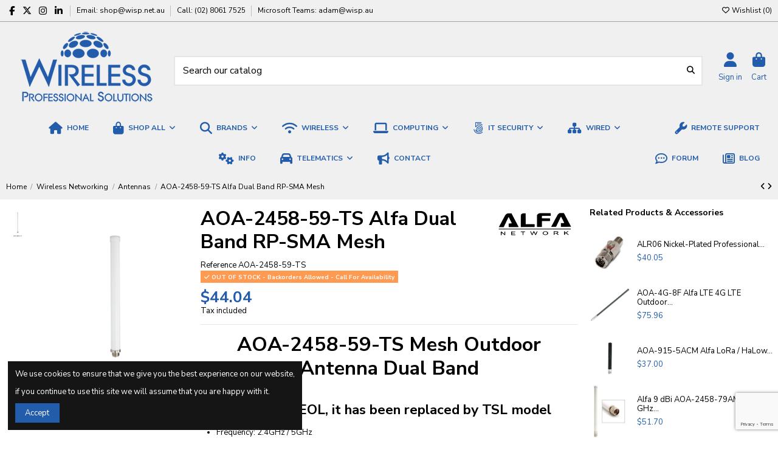

--- FILE ---
content_type: text/html; charset=utf-8
request_url: https://wisp.net.au/alfa-mesh-antenna-dual-band-24-5ghz-5-9dbi-rp-sma-connector.html
body_size: 42179
content:
 


<!doctype html>
<html lang="en">

<head>
    
        
  <meta charset="utf-8">


  <meta http-equiv="x-ua-compatible" content="ie=edge">



  


      <!-- Google Tag Manager -->
    <script>(function(w,d,s,l,i){w[l]=w[l]||[];w[l].push({'gtm.start':
      new Date().getTime(),event:'gtm.js'});var f=d.getElementsByTagName(s)[0],
              j=d.createElement(s),dl=l!='dataLayer'?'&l='+l:'';j.async=true;j.src=
              'https://www.googletagmanager.com/gtm.js?id='+i+dl;f.parentNode.insertBefore(j,f);
              })(window,document,'script','dataLayer','GTM-MM5ZQJF');</script>
    <!-- End Google Tag Manager -->
  
  



  <title>Alfa AOA-2458-59-TS | Buy AOA-2458-59-TS Alfa Mesh Outdoor Antenna Dual Band | WISP Australia</title>
  
    
  
  
    
  
  <meta name="description" content="AOA-2458-59-TS Mesh Outdoor Antenna Dual Band. Buy AOA-2458-59-TS Omnidirectional Outdoor Antenna Dual Band online in Australia at wisp Wireless Professional Solutions.">
  <meta name="keywords" content="">
    
      <link rel="canonical" href="https://wisp.net.au/alfa-mesh-antenna-dual-band-24-5ghz-5-9dbi-rp-sma-connector.html">    

  
      

  
     <script type="application/ld+json">
 {
   "@context": "https://schema.org",
   "@type": "Organization",
   "name" : "Wireless Professional Solutions",
   "url" : "https://wisp.net.au/"
       ,"logo": {
       "@type": "ImageObject",
       "url":"https://cdn.wisp.net.au/img/logo-1672374292.jpg"
     }
    }
</script>

<script type="application/ld+json">
  {
    "@context": "https://schema.org",
    "@type": "WebPage",
    "isPartOf": {
      "@type": "WebSite",
      "url":  "https://wisp.net.au/",
      "name": "Wireless Professional Solutions"
    },
    "name": "Alfa AOA-2458-59-TS | Buy AOA-2458-59-TS Alfa Mesh Outdoor Antenna Dual Band | WISP Australia",
    "url":  "https://wisp.net.au/alfa-mesh-antenna-dual-band-24-5ghz-5-9dbi-rp-sma-connector.html"
  }
</script>


  <script type="application/ld+json">
    {
      "@context": "https://schema.org",
      "@type": "BreadcrumbList",
      "itemListElement": [
                  {
            "@type": "ListItem",
            "position": 1,
            "name": "Home",
            "item": "https://wisp.net.au/"
          },              {
            "@type": "ListItem",
            "position": 2,
            "name": "Wireless Networking",
            "item": "https://wisp.net.au/wireless-networking/"
          },              {
            "@type": "ListItem",
            "position": 3,
            "name": "Antennas",
            "item": "https://wisp.net.au/wireless-networking/antennas/"
          },              {
            "@type": "ListItem",
            "position": 4,
            "name": "AOA-2458-59-TS Alfa Dual Band RP-SMA Mesh",
            "item": "https://wisp.net.au/alfa-mesh-antenna-dual-band-24-5ghz-5-9dbi-rp-sma-connector.html"
          }          ]
    }
  </script>


  

  
        <script type="application/ld+json">
  {
    "@context": "https://schema.org/",
    "@type": "Product",
    "@id": "#product-snippet-id",
    "name": "AOA-2458-59-TS Alfa Dual Band RP-SMA Mesh",
    "description": "AOA-2458-59-TS Mesh Outdoor Antenna Dual Band. Buy AOA-2458-59-TS Omnidirectional Outdoor Antenna Dual Band online in Australia at wisp Wireless Professional Solutions.",
    "category": "Antennas",
    "image" :"https://cdn.wisp.net.au/843-large_default/alfa-mesh-antenna-dual-band-24-5ghz-5-9dbi-rp-sma-connector.jpg",    "sku": "AOA-2458-59-TS",
    "mpn": "AOA-2458-59-TS"
    ,"gtin13": "4718050302697"
        ,
    "brand": {
      "@type": "Brand",
      "name": "Alfa"
    }
            ,
    "weight": {
        "@context": "https://schema.org",
        "@type": "QuantitativeValue",
        "value": "0.300000",
        "unitCode": "kg"
    }
        ,
    "offers": {
      "@type": "Offer",
      "priceCurrency": "AUD",
      "name": "AOA-2458-59-TS Alfa Dual Band RP-SMA Mesh",
      "price": "44.04",
      "url": "https://wisp.net.au/alfa-mesh-antenna-dual-band-24-5ghz-5-9dbi-rp-sma-connector.html",
      "priceValidUntil": "2026-01-28",
              "image": ["https://cdn.wisp.net.au/843-thickbox_default/alfa-mesh-antenna-dual-band-24-5ghz-5-9dbi-rp-sma-connector.jpg"],
            "sku": "AOA-2458-59-TS",
      "mpn": "AOA-2458-59-TS",
      "gtin13": "4718050302697",              "availability": "https://schema.org/BackOrder",
      "seller": {
        "@type": "Organization",
        "name": "Wireless Professional Solutions"
      }
    }
      }
</script>


  
    
  



    <meta property="og:type" content="product">
    <meta property="og:url" content="https://wisp.net.au/alfa-mesh-antenna-dual-band-24-5ghz-5-9dbi-rp-sma-connector.html">
    <meta property="og:title" content="Alfa AOA-2458-59-TS | Buy AOA-2458-59-TS Alfa Mesh Outdoor Antenna Dual Band | WISP Australia">
    <meta property="og:site_name" content="Wireless Professional Solutions">
    <meta property="og:description" content="AOA-2458-59-TS Mesh Outdoor Antenna Dual Band. Buy AOA-2458-59-TS Omnidirectional Outdoor Antenna Dual Band online in Australia at wisp Wireless Professional Solutions.">
            <meta property="og:image" content="https://cdn.wisp.net.au/843-thickbox_default/alfa-mesh-antenna-dual-band-24-5ghz-5-9dbi-rp-sma-connector.jpg">
        <meta property="og:image:width" content="1100">
        <meta property="og:image:height" content="1422">
    




      <meta name="viewport" content="width=device-width, initial-scale=1">
  




  <link rel="icon" type="image/vnd.microsoft.icon" href="https://cdn.wisp.net.au/img/favicon.ico?1672374326">
  <link rel="shortcut icon" type="image/x-icon" href="https://cdn.wisp.net.au/img/favicon.ico?1672374326">
    




    <link rel="stylesheet" href="/modules/ps_checkout/views/css/payments.css?version=8.5.0.5" type="text/css" media="all">
  <link rel="stylesheet" href="https://cdn.wisp.net.au/themes/warehousechild/assets/cache/theme-e0c7a61868.css" type="text/css" media="all">




<link rel="preload" as="font"
      href="https://cdn.wisp.net.au/themes/warehouse/assets/css/font-awesome/webfonts/fa-brands-400.woff2"
      type="font/woff2" crossorigin="anonymous">

<link rel="preload" as="font"
      href="https://cdn.wisp.net.au/themes/warehouse/assets/css/font-awesome/webfonts/fa-regular-400.woff2"
      type="font/woff2" crossorigin="anonymous">

<link rel="preload" as="font"
      href="https://cdn.wisp.net.au/themes/warehouse/assets/css/font-awesome/webfonts/fa-solid-900.woff2"
      type="font/woff2" crossorigin="anonymous">

<link rel="preload" as="font"
      href="https://cdn.wisp.net.au/themes/warehouse/assets/css/font-awesome/webfonts/fa-brands-400.woff2"
      type="font/woff2" crossorigin="anonymous">


<link  rel="preload stylesheet"  as="style" href="https://cdn.wisp.net.au/themes/warehouse/assets/css/font-awesome/css/font-awesome-preload.css?v=6.7.2"
       type="text/css" crossorigin="anonymous">





  

  <script>
        var ASSearchUrl = "https:\/\/wisp.net.au\/module\/pm_advancedsearch4\/advancedsearch4";
        var AdvancedEmailGuardData = {"meta":{"isGDPREnabled":true,"isLegacyOPCEnabled":false,"isLegacyMAModuleEnabled":false,"validationError":null},"settings":{"recaptcha":{"type":"v3","key":"6LeHCdEiAAAAAKh9HbBDYKIJjFJq9eIxa97XKCQo","forms":{"contact_us":{"size":"normal","align":"offset","offset":3},"register":{"size":"normal","align":"center","offset":1},"quick_order":{"size":"normal","align":"center","offset":1},"newsletter":{"size":"normal","align":"left","offset":1},"write_review":{"size":"normal","align":"left","offset":1},"notify_when_in_stock":{"size":"normal","align":"left","offset":1},"send_to_friend":{"size":"normal","align":"left","offset":1}},"language":"shop","theme":"light","position":"bottomright","hidden":false,"deferred":false}},"context":{"ps":{"v17":true,"v17pc":true,"v17ch":true,"v16":false,"v161":false,"v15":false},"languageCode":"en","pageName":"product"},"trans":{"genericError":"An error occurred, please try again."}};
        var as4_orderBySalesAsc = "Sales: Lower first";
        var as4_orderBySalesDesc = "Sales: Highest first";
        var elementorFrontendConfig = {"isEditMode":"","stretchedSectionContainer":"","instagramToken":"","is_rtl":false,"ajax_csfr_token_url":"https:\/\/wisp.net.au\/module\/iqitelementor\/Actions?process=handleCsfrToken&ajax=1"};
        var iqitTheme = {"rm_sticky":"0","rm_breakpoint":0,"op_preloader":"0","cart_style":"side","cart_confirmation":"modal","h_layout":"2","f_fixed":0,"f_layout":"2","h_absolute":"0","h_sticky":"menu","hw_width":"fullwidth","mm_content":"accordion","hm_submenu_width":"default","h_search_type":"box","pl_lazyload":false,"pl_infinity":false,"pl_rollover":false,"pl_crsl_autoplay":false,"pl_slider_ld":5,"pl_slider_d":5,"pl_slider_t":3,"pl_slider_p":1,"pp_thumbs":"left","pp_zoom":"modalzoom","pp_image_layout":"carousel","pp_tabs":"tabha","pl_grid_qty":true};
        var iqitcompare = {"nbProducts":0};
        var iqitcountdown_days = "d.";
        var iqitextendedproduct = {"speed":"70","hook":"modal"};
        var iqitfdc_from = 0;
        var iqitmegamenu = {"sticky":"false","containerSelector":"#wrapper > .container"};
        var iqitwishlist = {"nbProducts":0};
        var jolisearch = {"amb_joli_search_action":"https:\/\/wisp.net.au\/jolisearch","amb_joli_search_link":"https:\/\/wisp.net.au\/jolisearch","amb_joli_search_controller":"jolisearch","blocksearch_type":"top","show_cat_desc":0,"ga_acc":0,"id_lang":1,"url_rewriting":true,"use_autocomplete":2,"minwordlen":2,"l_products":"Products","l_manufacturers":"Manufacturers","l_suppliers":"Suppliers","l_categories":"Categories","l_no_results_found":"No results found","l_more_results":"More results \u00bb","ENT_QUOTES":3,"position":{"my":"right top","at":"right bottom","collision":"flipfit none"},"classes":"ps17","display_manufacturer":"1","display_supplier":"","display_category":"","use_mobile_ux":"0","mobile_media_breakpoint":"576","mobile_opening_selector":"","show_add_to_cart_button":"0","add_to_cart_button_style":1,"theme":"finder"};
        var prestashop = {"cart":{"products":[],"totals":{"total":{"type":"total","label":"Total","amount":0,"value":"$0.00"},"total_including_tax":{"type":"total","label":"Total (tax incl.)","amount":0,"value":"$0.00"},"total_excluding_tax":{"type":"total","label":"Total (tax excl.)","amount":0,"value":"$0.00"}},"subtotals":{"products":{"type":"products","label":"Subtotal","amount":0,"value":"$0.00"},"discounts":null,"shipping":{"type":"shipping","label":"Shipping","amount":0,"value":""},"tax":null},"products_count":0,"summary_string":"0 items","vouchers":{"allowed":1,"added":[]},"discounts":[],"minimalPurchase":0,"minimalPurchaseRequired":""},"currency":{"id":1,"name":"Australian Dollar","iso_code":"AUD","iso_code_num":"036","sign":"$"},"customer":{"lastname":"","firstname":"","email":"","birthday":"0000-00-00","newsletter":"0","newsletter_date_add":"0000-00-00 00:00:00","optin":"0","website":null,"company":null,"siret":null,"ape":null,"is_logged":false,"gender":{"type":null,"name":null},"addresses":[]},"country":{"id_zone":"5","id_currency":"0","call_prefix":"61","iso_code":"AU","active":"1","contains_states":"1","need_identification_number":"0","need_zip_code":"1","zip_code_format":"NNNN","display_tax_label":"1","name":"Australia","id":24},"language":{"name":"English (English)","iso_code":"en","locale":"en-US","language_code":"en-us","active":"1","is_rtl":"0","date_format_lite":"d\/m\/Y","date_format_full":"d\/m\/Y H:i:s","id":1},"page":{"title":"","canonical":"https:\/\/wisp.net.au\/alfa-mesh-antenna-dual-band-24-5ghz-5-9dbi-rp-sma-connector.html","meta":{"title":"Alfa AOA-2458-59-TS | Buy AOA-2458-59-TS Alfa Mesh Outdoor Antenna Dual Band | WISP Australia","description":"AOA-2458-59-TS Mesh Outdoor Antenna Dual Band. Buy AOA-2458-59-TS Omnidirectional Outdoor Antenna Dual Band online in Australia at wisp Wireless Professional Solutions.","keywords":"","robots":"index"},"page_name":"product","body_classes":{"lang-en":true,"lang-rtl":false,"country-AU":true,"currency-AUD":true,"layout-full-width":true,"page-product":true,"tax-display-enabled":true,"page-customer-account":false,"product-id-1899":true,"product-AOA-2458-59-TS Alfa Dual Band RP-SMA Mesh":true,"product-id-category-17":true,"product-id-manufacturer-10":true,"product-id-supplier-0":true,"product-available-for-order":true},"admin_notifications":[],"password-policy":{"feedbacks":{"0":"Very weak","1":"Weak","2":"Average","3":"Strong","4":"Very strong","Straight rows of keys are easy to guess":"Straight rows of keys are easy to guess","Short keyboard patterns are easy to guess":"Short keyboard patterns are easy to guess","Use a longer keyboard pattern with more turns":"Use a longer keyboard pattern with more turns","Repeats like \"aaa\" are easy to guess":"Repeats like \"aaa\" are easy to guess","Repeats like \"abcabcabc\" are only slightly harder to guess than \"abc\"":"Repeats like \"abcabcabc\" are only slightly harder to guess than \"abc\"","Sequences like abc or 6543 are easy to guess":"Sequences like \"abc\" or \"6543\" are easy to guess.","Recent years are easy to guess":"Recent years are easy to guess","Dates are often easy to guess":"Dates are often easy to guess","This is a top-10 common password":"This is a top-10 common password","This is a top-100 common password":"This is a top-100 common password","This is a very common password":"This is a very common password","This is similar to a commonly used password":"This is similar to a commonly used password","A word by itself is easy to guess":"A word by itself is easy to guess","Names and surnames by themselves are easy to guess":"Names and surnames by themselves are easy to guess","Common names and surnames are easy to guess":"Common names and surnames are easy to guess","Use a few words, avoid common phrases":"Use a few words, avoid common phrases","No need for symbols, digits, or uppercase letters":"No need for symbols, digits, or uppercase letters","Avoid repeated words and characters":"Avoid repeated words and characters","Avoid sequences":"Avoid sequences","Avoid recent years":"Avoid recent years","Avoid years that are associated with you":"Avoid years that are associated with you","Avoid dates and years that are associated with you":"Avoid dates and years that are associated with you","Capitalization doesn't help very much":"Capitalization doesn't help very much","All-uppercase is almost as easy to guess as all-lowercase":"All-uppercase is almost as easy to guess as all-lowercase","Reversed words aren't much harder to guess":"Reversed words aren't much harder to guess","Predictable substitutions like '@' instead of 'a' don't help very much":"Predictable substitutions like \"@\" instead of \"a\" don't help very much.","Add another word or two. Uncommon words are better.":"Add another word or two. Uncommon words are better."}}},"shop":{"name":"Wireless Professional Solutions","logo":"https:\/\/cdn.wisp.net.au\/img\/logo-1672374292.jpg","stores_icon":"https:\/\/cdn.wisp.net.au\/img\/logo_stores.png","favicon":"https:\/\/cdn.wisp.net.au\/img\/favicon.ico"},"core_js_public_path":"\/themes\/","urls":{"base_url":"https:\/\/wisp.net.au\/","current_url":"https:\/\/wisp.net.au\/alfa-mesh-antenna-dual-band-24-5ghz-5-9dbi-rp-sma-connector.html","shop_domain_url":"https:\/\/wisp.net.au","img_ps_url":"https:\/\/cdn.wisp.net.au\/img\/","img_cat_url":"https:\/\/cdn.wisp.net.au\/img\/c\/","img_lang_url":"https:\/\/cdn.wisp.net.au\/img\/l\/","img_prod_url":"https:\/\/cdn.wisp.net.au\/img\/p\/","img_manu_url":"https:\/\/cdn.wisp.net.au\/img\/m\/","img_sup_url":"https:\/\/cdn.wisp.net.au\/img\/su\/","img_ship_url":"https:\/\/cdn.wisp.net.au\/img\/s\/","img_store_url":"https:\/\/cdn.wisp.net.au\/img\/st\/","img_col_url":"https:\/\/cdn.wisp.net.au\/img\/co\/","img_url":"https:\/\/cdn.wisp.net.au\/themes\/warehouse\/assets\/img\/","css_url":"https:\/\/cdn.wisp.net.au\/themes\/warehouse\/assets\/css\/","js_url":"https:\/\/cdn.wisp.net.au\/themes\/warehouse\/assets\/js\/","pic_url":"https:\/\/cdn.wisp.net.au\/upload\/","theme_assets":"https:\/\/cdn.wisp.net.au\/themes\/warehouse\/assets\/","theme_dir":"https:\/\/cdn.wisp.net.au\/themes\/warehousechild\/","child_theme_assets":"https:\/\/cdn.wisp.net.au\/themes\/warehousechild\/assets\/","child_img_url":"https:\/\/cdn.wisp.net.au\/themes\/warehousechild\/assets\/img\/","child_css_url":"https:\/\/cdn.wisp.net.au\/themes\/warehousechild\/assets\/css\/","child_js_url":"https:\/\/cdn.wisp.net.au\/themes\/warehousechild\/assets\/js\/","pages":{"address":"https:\/\/wisp.net.au\/address","addresses":"https:\/\/wisp.net.au\/addresses","authentication":"https:\/\/wisp.net.au\/login","manufacturer":"https:\/\/wisp.net.au\/brands","cart":"https:\/\/wisp.net.au\/cart","category":"https:\/\/wisp.net.au\/index.php?controller=category","cms":"https:\/\/wisp.net.au\/index.php?controller=cms","contact":"https:\/\/wisp.net.au\/contact-us","discount":"https:\/\/wisp.net.au\/discount","guest_tracking":"https:\/\/wisp.net.au\/guest-tracking","history":"https:\/\/wisp.net.au\/order-history","identity":"https:\/\/wisp.net.au\/identity","index":"https:\/\/wisp.net.au\/","my_account":"https:\/\/wisp.net.au\/my-account","order_confirmation":"https:\/\/wisp.net.au\/order-confirmation","order_detail":"https:\/\/wisp.net.au\/index.php?controller=order-detail","order_follow":"https:\/\/wisp.net.au\/order-follow","order":"https:\/\/wisp.net.au\/order","order_return":"https:\/\/wisp.net.au\/index.php?controller=order-return","order_slip":"https:\/\/wisp.net.au\/credit-slip","pagenotfound":"https:\/\/wisp.net.au\/page-not-found","password":"https:\/\/wisp.net.au\/password-recovery","pdf_invoice":"https:\/\/wisp.net.au\/index.php?controller=pdf-invoice","pdf_order_return":"https:\/\/wisp.net.au\/index.php?controller=pdf-order-return","pdf_order_slip":"https:\/\/wisp.net.au\/index.php?controller=pdf-order-slip","prices_drop":"https:\/\/wisp.net.au\/prices-drop","product":"https:\/\/wisp.net.au\/index.php?controller=product","registration":"https:\/\/wisp.net.au\/index.php?controller=registration","search":"https:\/\/wisp.net.au\/search","sitemap":"https:\/\/wisp.net.au\/sitemap","stores":"https:\/\/wisp.net.au\/stores","supplier":"https:\/\/wisp.net.au\/supplier","new_products":"https:\/\/wisp.net.au\/new-products","brands":"https:\/\/wisp.net.au\/brands","register":"https:\/\/wisp.net.au\/index.php?controller=registration","order_login":"https:\/\/wisp.net.au\/order?login=1"},"alternative_langs":[],"actions":{"logout":"https:\/\/wisp.net.au\/?mylogout="},"no_picture_image":{"bySize":{"small_default":{"url":"https:\/\/cdn.wisp.net.au\/img\/p\/en-default-small_default.jpg","width":98,"height":127},"cart_default":{"url":"https:\/\/cdn.wisp.net.au\/img\/p\/en-default-cart_default.jpg","width":125,"height":162},"home_default":{"url":"https:\/\/cdn.wisp.net.au\/img\/p\/en-default-home_default.jpg","width":236,"height":305},"large_default":{"url":"https:\/\/cdn.wisp.net.au\/img\/p\/en-default-large_default.jpg","width":381,"height":492},"medium_default":{"url":"https:\/\/cdn.wisp.net.au\/img\/p\/en-default-medium_default.jpg","width":452,"height":584},"thickbox_default":{"url":"https:\/\/cdn.wisp.net.au\/img\/p\/en-default-thickbox_default.jpg","width":1100,"height":1422}},"small":{"url":"https:\/\/cdn.wisp.net.au\/img\/p\/en-default-small_default.jpg","width":98,"height":127},"medium":{"url":"https:\/\/cdn.wisp.net.au\/img\/p\/en-default-large_default.jpg","width":381,"height":492},"large":{"url":"https:\/\/cdn.wisp.net.au\/img\/p\/en-default-thickbox_default.jpg","width":1100,"height":1422},"legend":""}},"configuration":{"display_taxes_label":true,"display_prices_tax_incl":true,"is_catalog":false,"show_prices":true,"opt_in":{"partner":false},"quantity_discount":{"type":"price","label":"Unit price"},"voucher_enabled":1,"return_enabled":0},"field_required":[],"breadcrumb":{"links":[{"title":"Home","url":"https:\/\/wisp.net.au\/"},{"title":"Wireless Networking","url":"https:\/\/wisp.net.au\/wireless-networking\/"},{"title":"Antennas","url":"https:\/\/wisp.net.au\/wireless-networking\/antennas\/"},{"title":"AOA-2458-59-TS Alfa Dual Band RP-SMA Mesh","url":"https:\/\/wisp.net.au\/alfa-mesh-antenna-dual-band-24-5ghz-5-9dbi-rp-sma-connector.html"}],"count":4},"link":{"protocol_link":"https:\/\/","protocol_content":"https:\/\/"},"time":1768285089,"static_token":"4326da28433d8157eed94a5c8d68d0fd","token":"df930279a37a832db99ca3b892028a87","debug":false};
        var ps_checkoutApplePayUrl = "https:\/\/wisp.net.au\/module\/ps_checkout\/applepay?token=4326da28433d8157eed94a5c8d68d0fd";
        var ps_checkoutAutoRenderDisabled = false;
        var ps_checkoutCancelUrl = "https:\/\/wisp.net.au\/module\/ps_checkout\/cancel?token=4326da28433d8157eed94a5c8d68d0fd";
        var ps_checkoutCardBrands = ["MASTERCARD","VISA","AMEX"];
        var ps_checkoutCardFundingSourceImg = "\/modules\/ps_checkout\/views\/img\/payment-cards.png";
        var ps_checkoutCardLogos = {"AMEX":"\/modules\/ps_checkout\/views\/img\/amex.svg","CB_NATIONALE":"\/modules\/ps_checkout\/views\/img\/cb.svg","DINERS":"\/modules\/ps_checkout\/views\/img\/diners.svg","DISCOVER":"\/modules\/ps_checkout\/views\/img\/discover.svg","JCB":"\/modules\/ps_checkout\/views\/img\/jcb.svg","MAESTRO":"\/modules\/ps_checkout\/views\/img\/maestro.svg","MASTERCARD":"\/modules\/ps_checkout\/views\/img\/mastercard.svg","UNIONPAY":"\/modules\/ps_checkout\/views\/img\/unionpay.svg","VISA":"\/modules\/ps_checkout\/views\/img\/visa.svg"};
        var ps_checkoutCartProductCount = 0;
        var ps_checkoutCheckUrl = "https:\/\/wisp.net.au\/module\/ps_checkout\/check?token=4326da28433d8157eed94a5c8d68d0fd";
        var ps_checkoutCheckoutTranslations = {"checkout.go.back.label":"Checkout","checkout.go.back.link.title":"Go back to the Checkout","checkout.card.payment":"Card payment","checkout.page.heading":"Order summary","checkout.cart.empty":"Your shopping cart is empty.","checkout.page.subheading.card":"Card","checkout.page.subheading.paypal":"PayPal","checkout.payment.by.card":"You have chosen to pay by Card.","checkout.payment.by.paypal":"You have chosen to pay by PayPal.","checkout.order.summary":"Here is a short summary of your order:","checkout.order.amount.total":"The total amount of your order comes to","checkout.order.included.tax":"(tax incl.)","checkout.order.confirm.label":"Please confirm your order by clicking \"I confirm my order\".","checkout.payment.token.delete.modal.header":"Delete this payment method?","checkout.payment.token.delete.modal.content":"The following payment method will be deleted from your account:","checkout.payment.token.delete.modal.confirm-button":"Delete payment method","checkout.payment.loader.processing-request":"Please wait, we are processing your request","checkout.payment.others.link.label":"Other payment methods","checkout.payment.others.confirm.button.label":"I confirm my order","checkout.form.error.label":"There was an error during the payment. Please try again or contact the support.","loader-component.label.header":"Thanks for your purchase!","loader-component.label.body":"Please wait, we are processing your payment","loader-component.label.body.longer":"This is taking longer than expected. Please wait...","payment-method-logos.title":"100% secure payments","express-button.cart.separator":"or","express-button.checkout.express-checkout":"Express Checkout","ok":"Ok","cancel":"Cancel","paypal.hosted-fields.label.card-name":"Card holder name","paypal.hosted-fields.placeholder.card-name":"Card holder name","paypal.hosted-fields.label.card-number":"Card number","paypal.hosted-fields.placeholder.card-number":"Card number","paypal.hosted-fields.label.expiration-date":"Expiry date","paypal.hosted-fields.placeholder.expiration-date":"MM\/YY","paypal.hosted-fields.label.cvv":"CVC","paypal.hosted-fields.placeholder.cvv":"XXX","error.paypal-sdk":"No PayPal Javascript SDK Instance","error.google-pay-sdk":"No Google Pay Javascript SDK Instance","error.apple-pay-sdk":"No Apple Pay Javascript SDK Instance","error.google-pay.transaction-info":"An error occurred fetching Google Pay transaction info","error.apple-pay.payment-request":"An error occurred fetching Apple Pay payment request","error.paypal-sdk.contingency.cancel":"Card holder authentication canceled, please choose another payment method or try again.","error.paypal-sdk.contingency.error":"An error occurred on card holder authentication, please choose another payment method or try again.","error.paypal-sdk.contingency.failure":"Card holder authentication failed, please choose another payment method or try again.","error.paypal-sdk.contingency.unknown":"Card holder authentication cannot be checked, please choose another payment method or try again.","APPLE_PAY_MERCHANT_SESSION_VALIDATION_ERROR":"We\u2019re unable to process your Apple Pay payment at the moment. This could be due to an issue verifying the payment setup for this website. Please try again later or choose a different payment method.","APPROVE_APPLE_PAY_VALIDATION_ERROR":"We encountered an issue while processing your Apple Pay payment. Please verify your order details and try again, or use a different payment method."};
        var ps_checkoutCheckoutUrl = "https:\/\/wisp.net.au\/order";
        var ps_checkoutConfirmUrl = "https:\/\/wisp.net.au\/order-confirmation";
        var ps_checkoutCreateUrl = "https:\/\/wisp.net.au\/module\/ps_checkout\/create?token=4326da28433d8157eed94a5c8d68d0fd";
        var ps_checkoutCustomMarks = {"apple_pay":"\/modules\/ps_checkout\/views\/img\/apple_pay.svg"};
        var ps_checkoutExpressCheckoutCartEnabled = false;
        var ps_checkoutExpressCheckoutOrderEnabled = false;
        var ps_checkoutExpressCheckoutProductEnabled = false;
        var ps_checkoutExpressCheckoutSelected = false;
        var ps_checkoutExpressCheckoutUrl = "https:\/\/wisp.net.au\/module\/ps_checkout\/ExpressCheckout?token=4326da28433d8157eed94a5c8d68d0fd";
        var ps_checkoutFundingSource = "paypal";
        var ps_checkoutFundingSourcesSorted = ["card","paypal","giropay","apple_pay"];
        var ps_checkoutGooglePayUrl = "https:\/\/wisp.net.au\/module\/ps_checkout\/googlepay?token=4326da28433d8157eed94a5c8d68d0fd";
        var ps_checkoutHostedFieldsContingencies = "SCA_ALWAYS";
        var ps_checkoutHostedFieldsEnabled = true;
        var ps_checkoutIconsPath = "\/modules\/ps_checkout\/views\/img\/icons\/";
        var ps_checkoutLoaderImage = "\/modules\/ps_checkout\/views\/img\/loader.svg";
        var ps_checkoutPartnerAttributionId = "PrestaShop_Cart_PSXO_PSDownload";
        var ps_checkoutPayLaterCartPageButtonEnabled = false;
        var ps_checkoutPayLaterCategoryPageBannerEnabled = false;
        var ps_checkoutPayLaterHomePageBannerEnabled = false;
        var ps_checkoutPayLaterOrderPageBannerEnabled = false;
        var ps_checkoutPayLaterOrderPageButtonEnabled = false;
        var ps_checkoutPayLaterOrderPageMessageEnabled = false;
        var ps_checkoutPayLaterProductPageBannerEnabled = false;
        var ps_checkoutPayLaterProductPageButtonEnabled = false;
        var ps_checkoutPayLaterProductPageMessageEnabled = false;
        var ps_checkoutPayPalButtonConfiguration = {"shape":"pill","label":"pay","color":"gold"};
        var ps_checkoutPayPalEnvironment = "LIVE";
        var ps_checkoutPayPalOrderId = "";
        var ps_checkoutPayPalSdkConfig = {"clientId":"AXjYFXWyb4xJCErTUDiFkzL0Ulnn-bMm4fal4G-1nQXQ1ZQxp06fOuE7naKUXGkq2TZpYSiI9xXbs4eo","merchantId":"GK6ADWFQGZZY6","currency":"AUD","intent":"capture","commit":"false","vault":"false","integrationDate":"2024-04-01","dataPartnerAttributionId":"PrestaShop_Cart_PSXO_PSDownload","dataCspNonce":"","dataEnable3ds":"true","disableFunding":"paylater,bancontact,eps,ideal,mybank,p24,blik","components":"marks,funding-eligibility,applepay"};
        var ps_checkoutPayWithTranslations = {"card":"Pay by Card","paypal":"Pay with a PayPal account","giropay":"Pay by ","apple_pay":"Pay by Apple Pay"};
        var ps_checkoutPaymentMethodLogosTitleImg = "\/modules\/ps_checkout\/views\/img\/icons\/lock_checkout.svg";
        var ps_checkoutPaymentUrl = "https:\/\/wisp.net.au\/module\/ps_checkout\/payment?token=4326da28433d8157eed94a5c8d68d0fd";
        var ps_checkoutRenderPaymentMethodLogos = true;
        var ps_checkoutValidateUrl = "https:\/\/wisp.net.au\/module\/ps_checkout\/validate?token=4326da28433d8157eed94a5c8d68d0fd";
        var ps_checkoutVaultUrl = "https:\/\/wisp.net.au\/module\/ps_checkout\/vault?token=4326da28433d8157eed94a5c8d68d0fd";
        var ps_checkoutVersion = "8.5.0.5";
      </script>



  <script>
                var jprestaUpdateCartDirectly = 0;
                var jprestaUseCreativeElements = 0;
                </script><script>
pcRunDynamicModulesJs = function() {

};</script><script async src="https://www.googletagmanager.com/gtag/js?id=G-8YTTEWKXHJ"></script>
<script>
  window.dataLayer = window.dataLayer || [];
  function gtag(){dataLayer.push(arguments);}
  gtag('js', new Date());
  gtag(
    'config',
    'G-8YTTEWKXHJ',
    {
      'debug_mode':false
                      }
  );
</script>

<meta name="google-site-verification" content="EMa306VxGuQ5AJtwhpfN7bp735FFJnALz1egGbSHjiM" /><!-- Google tag (gtag.js) -->
<script async src="https://www.googletagmanager.com/gtag/js?id=AW-826193627"></script>
<script>
  window.dataLayer = window.dataLayer || [];
  function gtag(){dataLayer.push(arguments);}
  gtag('js', new Date());

  gtag('config', 'AW-826193627');
</script>




    
            <meta property="product:pretax_price:amount" content="40.04">
        <meta property="product:pretax_price:currency" content="AUD">
        <meta property="product:price:amount" content="44.04">
        <meta property="product:price:currency" content="AUD">
                <meta property="product:weight:value" content="0.300000">
        <meta property="product:weight:units" content="kg">
    
    

    </head>

<body id="product" class="lang-en country-au currency-aud layout-full-width page-product tax-display-enabled product-id-1899 product-aoa-2458-59-ts-alfa-dual-band-rp-sma-mesh product-id-category-17 product-id-manufacturer-10 product-id-supplier-0 product-available-for-order body-desktop-header-style-w-2">


            <!-- Google Tag Manager (noscript) -->
        <noscript><iframe src="https://www.googletagmanager.com/ns.html?id=GTM-MM5ZQJF"
                          height="0" width="0" style="display:none;visibility:hidden"></iframe></noscript>
        <!-- End Google Tag Manager (noscript) -->
    




    


<main id="main-page-content"  >
    
            

    <header id="header" class="desktop-header-style-w-2">
        
            
  <div class="header-banner">
    
  </div>




            <nav class="header-nav">
        <div class="container">
    
        <div class="row justify-content-between">
            <div class="col col-auto col-md left-nav">
                 <div class="d-inline-block"> 

<ul class="social-links _topbar" itemscope itemtype="https://schema.org/Organization" itemid="#store-organization">
    <li class="facebook"><a itemprop="sameAs" href="https://www.facebook.com/WirelessProfessionalSolutions/" target="_blank" rel="noreferrer noopener"><i class="fa fa-facebook fa-fw" aria-hidden="true"></i></a></li>  <li class="twitter"><a itemprop="sameAs" href="https://twitter.com/wispaustralia" target="_blank" rel="noreferrer noopener"><i class="fa-brands fa-x-twitter fa-fw" aria-hidden="true"></i></a></li>  <li class="instagram"><a itemprop="sameAs" href="https://www.instagram.com/wirelessprofessionalsolutions_/" target="_blank" rel="noreferrer noopener"><i class="fa fa-instagram fa-fw" aria-hidden="true"></i></a></li>        <li class="linkedin"><a itemprop="sameAs" href="https://au.linkedin.com/company/wirelessprofessionalsolutions" target="_blank" rel="noreferrer noopener"><i class="fa fa-linkedin fa-fw" aria-hidden="true"></i></a></li>  </ul>

 </div>                             <div class="block-iqitlinksmanager block-iqitlinksmanager-2 block-links-inline d-inline-block">
            <ul>
                                                            <li>
                            <a
                                    href="mailto:shop@wisp.net.au"
                                                                                                    >
                                Email: shop@wisp.net.au
                            </a>
                        </li>
                                                                                <li>
                            <a
                                    href=""
                                                                                                    >
                                Call: (02) 8061 7525 
                            </a>
                        </li>
                                                                                <li>
                            <a
                                    href=""
                                                                                                    >
                                Microsoft Teams: adam@wisp.au
                            </a>
                        </li>
                                                </ul>
        </div>
    
            </div>
            <div class="col col-auto center-nav text-center">
                
             </div>
            <div class="col col-auto col-md right-nav text-right">
                <div class="d-inline-block">
    <a href="//wisp.net.au/module/iqitwishlist/view">
        <i class="fa fa-heart-o fa-fw" aria-hidden="true"></i> Wishlist (<span
                id="iqitwishlist-nb"></span>)
    </a>
</div>

             </div>
        </div>

                        </div>
            </nav>
        



<div id="desktop-header" class="desktop-header-style-2">
    
            
<div class="header-top">
    <div id="desktop-header-container" class="container">
        <div class="row align-items-center">
                            <div class="col col-auto col-header-left">
                    <div id="desktop_logo">
                        
  <a href="https://wisp.net.au/">
    <img class="logo img-fluid"
         src="https://cdn.wisp.net.au/img/logo-1672374292.jpg"
                  alt="Wireless Professional Solutions"
         width="258"
         height="130"
    >
  </a>

                    </div>
                    
                </div>
                <div class="col col-header-center">
                                            <div class="header-custom-html">
                            <p></p>
<p><span id="zoho_button_ext" style="display: none; position: absolute; z-index: 99999999; width: 80px; height: 31px; background-image: url('moz-extension://9dac2f45-4516-4a33-9c42-b54f08d77f88/images/zshare.png'); background-size: 80px 31px; opacity: 0.9; cursor: pointer; top: 0px; left: 0px;"></span></p>
                        </div>
                                        <!-- Block search module TOP -->

<!-- Block search module TOP -->
<div id="search_widget" class="search-widget" data-search-controller-url="https://wisp.net.au/module/iqitsearch/searchiqit">
    <form method="get" action="https://wisp.net.au/module/iqitsearch/searchiqit">
        <div class="input-group">
            <input type="text" name="s" value="" data-all-text="Show all results"
                   data-blog-text="Blog post"
                   data-product-text="Product"
                   data-brands-text="Brand"
                   autocomplete="off" autocorrect="off" autocapitalize="off" spellcheck="false"
                   placeholder="Search our catalog" class="form-control form-search-control" />
            <button type="submit" class="search-btn" aria-label="Search our catalog">
                <i class="fa fa-search"></i>
            </button>
        </div>
    </form>
</div>
<!-- /Block search module TOP -->

<!-- /Block search module TOP -->


                    
                </div>
                        <div class="col col-auto col-header-right">
                <div class="row no-gutters justify-content-end">

                    
                                            <div id="header-user-btn" class="col col-auto header-btn-w header-user-btn-w">
            <a href="https://wisp.net.au/login?back=https%3A%2F%2Fwisp.net.au%2Falfa-mesh-antenna-dual-band-24-5ghz-5-9dbi-rp-sma-connector.html"
           title="Log in to your customer account"
           rel="nofollow" class="header-btn header-user-btn">
            <i class="fa fa-user fa-fw icon" aria-hidden="true"></i>
            <span class="title">Sign in</span>
        </a>
    </div>









                                        

                    

                                            
                                                    <div id="ps-shoppingcart-wrapper" class="col col-auto">
    <div id="ps-shoppingcart"
         class="header-btn-w header-cart-btn-w ps-shoppingcart side-cart">
         <div id="blockcart" class="blockcart cart-preview"
         data-refresh-url="//wisp.net.au/module/ps_shoppingcart/ajax">
        <a id="cart-toogle" class="cart-toogle header-btn header-cart-btn" data-bs-toggle="dropdown" data-bs-display="static" data-bs-auto-close="outside">
            <i class="fa fa-shopping-bag fa-fw icon" aria-hidden="true"><span class="cart-products-count-btn  d-none">0</span></i>
            <span class="info-wrapper">
            <span class="title">Cart</span>
            <span class="cart-toggle-details">
            <span class="text-faded cart-separator"> / </span>
                            Empty
                        </span>
            </span>
        </a>
        <div id="_desktop_blockcart-content" class="dropdown-menu-custom dropdown-menu">
    <div id="blockcart-content" class="blockcart-content">
        <div class="cart-title">
            <div class="w-100 d-flex align-items-center justify-content-between">
                <span class="modal-title flex-grow-1 text-truncate">Shopping Cart</span>
                <button type="button" id="js-cart-close" class="close flex-shrink-0 ms-2">
                    <span>×</span>
                </button>
             </div>     <hr>
        </div>

                    <span class="no-items">There are no more items in your cart</span>
            </div>
</div> </div>




    </div>
</div>
                                                
                                    </div>
                
            </div>
            <div class="col-12">
                <div class="row">
                    
                </div>
            </div>
        </div>
    </div>
</div>
<div class="container iqit-megamenu-container"><div id="iqitmegamenu-wrapper" class="iqitmegamenu-wrapper iqitmegamenu-all">
	<div class="container container-iqitmegamenu">
		<div id="iqitmegamenu-horizontal" class="iqitmegamenu  clearfix" role="navigation">

						
			<nav id="cbp-hrmenu" class="cbp-hrmenu cbp-horizontal cbp-hrsub-narrow">
				<ul>
											<li id="cbp-hrmenu-tab-29"
							class="cbp-hrmenu-tab cbp-hrmenu-tab-29 pull-right cbp-pulled-right ">
							<a href="https://wisp.screenconnect.com/" class="nav-link" 
										target="_blank"
											rel="noopener noreferrer" >
										

										<span class="cbp-tab-title"> <i
												class="icon fa fa-wrench cbp-mainlink-icon"></i>
											REMOTE SUPPORT</span>
																			</a>
																</li>
												<li id="cbp-hrmenu-tab-6"
							class="cbp-hrmenu-tab cbp-hrmenu-tab-6 ">
							<a href="https://wisp.net.au/" class="nav-link" 
										>
										

										<span class="cbp-tab-title"> <i
												class="icon fa fa-home cbp-mainlink-icon"></i>
											HOME</span>
																			</a>
																</li>
												<li id="cbp-hrmenu-tab-11"
							class="cbp-hrmenu-tab cbp-hrmenu-tab-11  cbp-has-submeu">
							<a role="button" class="cbp-empty-mlink nav-link">
									

										<span class="cbp-tab-title"> <i
												class="icon fa fa-shopping-bag cbp-mainlink-icon"></i>
											SHOP ALL											<i class="fa fa-angle-down cbp-submenu-aindicator"></i></span>
																			</a>
																			<div class="cbp-hrsub col-12">
											<div class="cbp-hrsub-inner">
												<div class="container iqitmegamenu-submenu-container">
													
																																													




<div class="row menu_row menu-element  first_rows menu-element-id-1">
                

                                                




    <div class="col-2 cbp-menu-column cbp-menu-element menu-element-id-33 cbp-empty-column">
        <div class="cbp-menu-column-inner">
                        
                
                
            

            
            </div>    </div>
                                    




    <div class="col-8 cbp-menu-column cbp-menu-element menu-element-id-19 cbp-empty-column">
        <div class="cbp-menu-column-inner">
                        
                
                
            

                                                




<div class="row menu_row menu-element  menu-element-id-23">
                

                                                




    <div class="col-4 cbp-menu-column cbp-menu-element menu-element-id-26 ">
        <div class="cbp-menu-column-inner">
                        
                
                
                    
                                                    <div class="row cbp-categories-row">
                                                                                                            <div class="col-12">
                                            <div class="cbp-category-link-w"><a href="https://wisp.net.au/wireless-networking/"
                                                                                class="cbp-column-title nav-link cbp-category-title">Wireless Networking</a>
                                                                                                                                                    
    <ul class="cbp-links cbp-category-tree"><li ><div class="cbp-category-link-w"><a href="https://wisp.net.au/wireless-networking/antennas/">Antennas</a></div></li><li ><div class="cbp-category-link-w"><a href="https://wisp.net.au/wireless-networking/4g-and-lte/">Mobile Networking</a></div></li><li ><div class="cbp-category-link-w"><a href="https://wisp.net.au/wireless-networking/indoor-wireless-devices/">Indoor Wireless Devices</a></div></li><li  class="cbp-hrsub-haslevel2" ><div class="cbp-category-link-w"><a href="https://wisp.net.au/wireless-networking/outdoor-ap-cpe/">Outdoor Devices &amp; Links</a>
    <ul class="cbp-hrsub-level2"><li  class="cbp-hrsub-haslevel3" ><div class="cbp-category-link-w"><a href="https://wisp.net.au/wireless-networking/outdoor-ap-cpe/60-ghz-wireless-systems/">60 Ghz Wireless Systems</a>
    <ul class="cbp-hrsub-level2 cbp-hrsub-level3"><li ><div class="cbp-category-link-w"><a href="https://wisp.net.au/wireless-networking/outdoor-ap-cpe/60-ghz-wireless-systems/carousel/">Carousel</a></div></li></ul>
</div></li></ul>
</div></li><li ><div class="cbp-category-link-w"><a href="https://wisp.net.au/wireless-networking/wireless-cards/">Wireless Cards</a></div></li><li  class="cbp-hrsub-haslevel2" ><div class="cbp-category-link-w"><a href="https://wisp.net.au/wireless-networking/industrial-iot/">Industrial IoT</a>
    <ul class="cbp-hrsub-level2"><li ><div class="cbp-category-link-w"><a href="https://wisp.net.au/wireless-networking/industrial-iot/lorawan-gateway/">LoRaWAN Gateway</a></div></li><li ><div class="cbp-category-link-w"><a href="https://wisp.net.au/wireless-networking/industrial-iot/lora-node/">LoRa Node</a></div></li><li ><div class="cbp-category-link-w"><a href="https://wisp.net.au/wireless-networking/industrial-iot/lorawan-sensor/">LoRaWAN Sensor</a></div></li></ul>
</div></li></ul>

                                                                                            </div>
                                        </div>
                                                                                                </div>
                                            
                
            

            
            </div>    </div>
                                    




    <div class="col-4 cbp-menu-column cbp-menu-element menu-element-id-27 ">
        <div class="cbp-menu-column-inner">
                        
                
                
                    
                                                    <div class="row cbp-categories-row">
                                                                                                            <div class="col-12">
                                            <div class="cbp-category-link-w"><a href="https://wisp.net.au/computers/"
                                                                                class="cbp-column-title nav-link cbp-category-title">Computing</a>
                                                                                                                                                    
    <ul class="cbp-links cbp-category-tree"><li ><div class="cbp-category-link-w"><a href="https://wisp.net.au/computers/mini-pc/">Mini Computers</a></div></li><li  class="cbp-hrsub-haslevel2" ><div class="cbp-category-link-w"><a href="https://wisp.net.au/computers/server-motherboards/">Servers &amp; Motherboards</a>
    <ul class="cbp-hrsub-level2"><li ><div class="cbp-category-link-w"><a href="https://wisp.net.au/computers/server-motherboards/cpu/">CPU</a></div></li></ul>
</div></li><li ><div class="cbp-category-link-w"><a href="https://wisp.net.au/computers/nas-solutions/">Network Attached Storage</a></div></li><li ><div class="cbp-category-link-w"><a href="https://wisp.net.au/computers/ram/">PC &amp; Computer Memory</a></div></li><li ><div class="cbp-category-link-w"><a href="https://wisp.net.au/computers/hard-disk-solid-state-drives/">Storage Drives</a></div></li><li ><div class="cbp-category-link-w"><a href="https://wisp.net.au/computers/motherboards/">Motherboards</a></div></li><li ><div class="cbp-category-link-w"><a href="https://wisp.net.au/computers/cpu/">CPU</a></div></li><li ><div class="cbp-category-link-w"><a href="https://wisp.net.au/computers/ssd/">SSD</a></div></li><li ><div class="cbp-category-link-w"><a href="https://wisp.net.au/computers/hdd/">HDD</a></div></li><li ><div class="cbp-category-link-w"><a href="https://wisp.net.au/computers/servers/">Servers</a></div></li></ul>

                                                                                            </div>
                                        </div>
                                                                                                </div>
                                            
                
            

            
            </div>    </div>
                                    




    <div class="col-4 cbp-menu-column cbp-menu-element menu-element-id-28 ">
        <div class="cbp-menu-column-inner">
                        
                
                
                    
                                                    <div class="row cbp-categories-row">
                                                                                                            <div class="col-12">
                                            <div class="cbp-category-link-w"><a href="https://wisp.net.au/cloud-services/"
                                                                                class="cbp-column-title nav-link cbp-category-title">Software &amp; Cloud</a>
                                                                                                                                                    
    <ul class="cbp-links cbp-category-tree"><li ><div class="cbp-category-link-w"><a href="https://wisp.net.au/cloud-services/software-controllers/">Setup &amp; Management</a></div></li><li ><div class="cbp-category-link-w"><a href="https://wisp.net.au/cloud-services/firewall-protection/">Firewall Protection</a></div></li><li ><div class="cbp-category-link-w"><a href="https://wisp.net.au/cloud-services/licenses/">Device Licenses</a></div></li></ul>

                                                                                            </div>
                                        </div>
                                                                                                </div>
                                            
                
            

            
            </div>    </div>
                            
                </div>
                            
            </div>    </div>
                                    




    <div class="col-2 cbp-menu-column cbp-menu-element menu-element-id-35 cbp-empty-column">
        <div class="cbp-menu-column-inner">
                        
                
                
            

            
            </div>    </div>
                                    




    <div class="col-2 cbp-menu-column cbp-menu-element menu-element-id-37 cbp-empty-column">
        <div class="cbp-menu-column-inner">
                        
                
                
            

            
            </div>    </div>
                                    




    <div class="col-8 cbp-menu-column cbp-menu-element menu-element-id-22 cbp-empty-column">
        <div class="cbp-menu-column-inner">
                        
                
                
            

                                                




<div class="row menu_row menu-element  menu-element-id-29">
                

                                                




    <div class="col-4 cbp-menu-column cbp-menu-element menu-element-id-30 ">
        <div class="cbp-menu-column-inner">
                        
                
                
                    
                                                    <div class="row cbp-categories-row">
                                                                                                            <div class="col-12">
                                            <div class="cbp-category-link-w"><a href="https://wisp.net.au/networking/"
                                                                                class="cbp-column-title nav-link cbp-category-title">Wired Networking</a>
                                                                                                                                                    
    <ul class="cbp-links cbp-category-tree"><li ><div class="cbp-category-link-w"><a href="https://wisp.net.au/networking/routers/">Ethernet Routers</a></div></li><li ><div class="cbp-category-link-w"><a href="https://wisp.net.au/networking/network-switch/">Network Switches</a></div></li><li ><div class="cbp-category-link-w"><a href="https://wisp.net.au/networking/10gb-sfp/">Gigabit Networking</a></div></li><li ><div class="cbp-category-link-w"><a href="https://wisp.net.au/networking/power-over-ethernet/">Power Over Ethernet</a></div></li><li ><div class="cbp-category-link-w"><a href="https://wisp.net.au/networking/industrial-devices/">Industrial Devices</a></div></li><li ><div class="cbp-category-link-w"><a href="https://wisp.net.au/networking/modbus-gateways-devices/">Modbus Gateways &amp; Devices</a></div></li><li ><div class="cbp-category-link-w"><a href="https://wisp.net.au/networking/10-inches-devices/">10 Inches Devices</a></div></li></ul>

                                                                                            </div>
                                        </div>
                                                                                                </div>
                                            
                
            

            
            </div>    </div>
                                    




    <div class="col-4 cbp-menu-column cbp-menu-element menu-element-id-31 ">
        <div class="cbp-menu-column-inner">
                        
                
                
                    
                                                    <div class="row cbp-categories-row">
                                                                                                            <div class="col-12">
                                            <div class="cbp-category-link-w"><a href="https://wisp.net.au/audio-video/"
                                                                                class="cbp-column-title nav-link cbp-category-title">Multimedia Solutions</a>
                                                                                                                                                    
    <ul class="cbp-links cbp-category-tree"><li ><div class="cbp-category-link-w"><a href="https://wisp.net.au/audio-video/audio-visual/">Audio &amp; Visual</a></div></li><li ><div class="cbp-category-link-w"><a href="https://wisp.net.au/audio-video/surveillance-and-security/">Security Cameras</a></div></li><li ><div class="cbp-category-link-w"><a href="https://wisp.net.au/audio-video/home-automation/">Home Automation</a></div></li><li ><div class="cbp-category-link-w"><a href="https://wisp.net.au/audio-video/voip/">VoIP Systems &amp; Phones</a></div></li></ul>

                                                                                            </div>
                                        </div>
                                                                                                </div>
                                            
                
            

            
            </div>    </div>
                                    




    <div class="col-4 cbp-menu-column cbp-menu-element menu-element-id-32 ">
        <div class="cbp-menu-column-inner">
                        
                
                
                    
                                                    <div class="row cbp-categories-row">
                                                                                                            <div class="col-12">
                                            <div class="cbp-category-link-w"><a href="https://wisp.net.au/accessory/"
                                                                                class="cbp-column-title nav-link cbp-category-title">Accessories</a>
                                                                                                                                                    
    <ul class="cbp-links cbp-category-tree"><li ><div class="cbp-category-link-w"><a href="https://wisp.net.au/accessory/converters/">Media Converters</a></div></li><li ><div class="cbp-category-link-w"><a href="https://wisp.net.au/accessory/cables-pigtails-adapters/">Cables &amp; Adapters</a></div></li><li ><div class="cbp-category-link-w"><a href="https://wisp.net.au/accessory/power-supplies/">Power Management</a></div></li><li ><div class="cbp-category-link-w"><a href="https://wisp.net.au/accessory/cases-brackets-shields/">Cases, Mounts &amp; Shields</a></div></li></ul>

                                                                                            </div>
                                        </div>
                                                                                                </div>
                                            
                
            

            
            </div>    </div>
                            
                </div>
                            
            </div>    </div>
                                    




    <div class="col-2 cbp-menu-column cbp-menu-element menu-element-id-36 cbp-empty-column">
        <div class="cbp-menu-column-inner">
                        
                
                
            

            
            </div>    </div>
                                    




    <div class="col-2 cbp-menu-column cbp-menu-element menu-element-id-34 cbp-empty-column">
        <div class="cbp-menu-column-inner">
                        
                
                
            

            
            </div>    </div>
                            
                </div>
																													
																									</div>
											</div>
										</div>
																</li>
												<li id="cbp-hrmenu-tab-7"
							class="cbp-hrmenu-tab cbp-hrmenu-tab-7  cbp-has-submeu">
							<a role="button" class="cbp-empty-mlink nav-link">
									

										<span class="cbp-tab-title"> <i
												class="icon fa fa-search cbp-mainlink-icon"></i>
											BRANDS											<i class="fa fa-angle-down cbp-submenu-aindicator"></i></span>
																			</a>
																			<div class="cbp-hrsub col-7">
											<div class="cbp-hrsub-inner">
												<div class="container iqitmegamenu-submenu-container">
																											<div class="cbp-tabs-container">
															<div class="row no-gutters">
																<div class="tabs-links col-2">
																	<ul class="cbp-hrsub-tabs-names cbp-tabs-names" role="tablist">
																																																									<li class="innertab-28 ">
																					<a data-bs-target="#iq-28-innertab-7"
																						 href="https://wisp.net.au/brands"
																																												class="nav-link active">
																																																																		Shop All 																																												<i
																							class="fa fa-angle-right cbp-submenu-it-indicator"></i></a><span
																						class="cbp-inner-border-hider"></span>
																				</li>
																																							<li class="innertab-25 ">
																					<a data-bs-target="#iq-25-innertab-7"
																						 href="https://wisp.net.au/manufacturer/mikrotik/"
																																												class="nav-link ">
																																																																		MikroTik 																																												<i
																							class="fa fa-angle-right cbp-submenu-it-indicator"></i></a><span
																						class="cbp-inner-border-hider"></span>
																				</li>
																																							<li class="innertab-26 ">
																					<a data-bs-target="#iq-26-innertab-7"
																						 href="https://wisp.net.au/manufacturer/planet/"
																																												class="nav-link ">
																																																																		PLANET Technology 																																												<i
																							class="fa fa-angle-right cbp-submenu-it-indicator"></i></a><span
																						class="cbp-inner-border-hider"></span>
																				</li>
																																							<li class="innertab-15 ">
																					<a data-bs-target="#iq-15-innertab-7"
																						 href="https://wisp.net.au/manufacturer/ubiquiti/"
																																												class="nav-link ">
																																																																		Ubiquiti Networks 																																												<i
																							class="fa fa-angle-right cbp-submenu-it-indicator"></i></a><span
																						class="cbp-inner-border-hider"></span>
																				</li>
																																							<li class="innertab-27 ">
																					<a data-bs-target="#iq-27-innertab-7"
																						 href="https://wisp.net.au/manufacturer/ignitenet/"
																																												class="nav-link ">
																																																																		IgniteNet 																																												<i
																							class="fa fa-angle-right cbp-submenu-it-indicator"></i></a><span
																						class="cbp-inner-border-hider"></span>
																				</li>
																																							<li class="innertab-35 ">
																					<a data-bs-target="#iq-35-innertab-7"
																						 href="https://wisp.net.au/manufacturer/tycon-power/"
																																												class="nav-link ">
																																																																		Tycon Power 																																												<i
																							class="fa fa-angle-right cbp-submenu-it-indicator"></i></a><span
																						class="cbp-inner-border-hider"></span>
																				</li>
																																																						</ul>
																</div>

																																	<div class="tab-content col-10">
																																					<div class="tab-pane cbp-tab-pane active innertabcontent-28"
																				id="iq-28-innertab-7" role="tabpanel">

																																									<div class="clearfix">
																																													




<div class="row menu_row menu-element  first_rows menu-element-id-1">
                

                                                




    <div class="col-12 cbp-menu-column cbp-menu-element menu-element-id-6 cbp-empty-column">
        <div class="cbp-menu-column-inner">
                        
                
                
            

                                                




<div class="row menu_row menu-element  menu-element-id-7">
                

                                                




    <div class="col-12 cbp-menu-column cbp-menu-element menu-element-id-14 cbp-empty-column">
        <div class="cbp-menu-column-inner">
                        
                                                            <a href="https://wisp.net.au/brands"
                           class="cbp-column-title nav-link">SHOP THE LATEST NETWORKING TECHNOLOGY FROM POPULAR BRANDS </a>
                                    
                
            

            
            </div>    </div>
                                    




    <div class="col-4 cbp-menu-column cbp-menu-element menu-element-id-10 ">
        <div class="cbp-menu-column-inner">
                        
                
                
                                            <ul class="cbp-links cbp-valinks">
                                                                                                <li><a href="https://wisp.net.au/manufacturer/airlive/"
                                           >AirLive</a>
                                    </li>
                                                                                                                                <li><a href="https://wisp.net.au/manufacturer/alfa/"
                                           >Alfa</a>
                                    </li>
                                                                                                                                <li><a href="https://wisp.net.au/manufacturer/amdex/"
                                           >AMDEX</a>
                                    </li>
                                                                                                                                <li><a href="https://wisp.net.au/manufacturer/arc-wireless/"
                                           >ARC Wireless</a>
                                    </li>
                                                                                                                                <li><a href="https://wisp.net.au/manufacturer/asrock-rack/"
                                           >ASRock Rack</a>
                                    </li>
                                                                                                                                <li><a href="https://wisp.net.au/manufacturer/aviosys/"
                                           >AVIOSYS</a>
                                    </li>
                                                                                                                                <li><a href="https://wisp.net.au/manufacturer/bexo/"
                                           >BEXO</a>
                                    </li>
                                                                                                                                <li><a href="https://wisp.net.au/manufacturer/biwin/"
                                           >BIWIN</a>
                                    </li>
                                                                                                                                <li><a href="https://wisp.net.au/manufacturer/dahua-technology/"
                                           >Dahua Technology</a>
                                    </li>
                                                                                                                                <li><a href="https://wisp.net.au/manufacturer/doorbird/"
                                           >DoorBird</a>
                                    </li>
                                                                                                                                <li><a href="https://wisp.net.au/manufacturer/edgecore/"
                                           >Edgecore</a>
                                    </li>
                                                                                                                                <li><a href="https://wisp.net.au/manufacturer/fiberstore/"
                                           >Fiberstore</a>
                                    </li>
                                                                                                                                <li><a href="https://wisp.net.au/manufacturer/generic/"
                                           >Generic</a>
                                    </li>
                                                                                                                                <li><a href="https://wisp.net.au/manufacturer/giada/"
                                           >Giada</a>
                                    </li>
                                                                                                                                <li><a href="https://wisp.net.au/manufacturer/gigabyte/"
                                           >GIGABYTE</a>
                                    </li>
                                                                                    </ul>
                    
                
            

            
            </div>    </div>
                                    




    <div class="col-4 cbp-menu-column cbp-menu-element menu-element-id-11 ">
        <div class="cbp-menu-column-inner">
                        
                
                
                                            <ul class="cbp-links cbp-valinks">
                                                                                                <li><a href="https://wisp.net.au/manufacturer/gigaset/"
                                           >Gigaset</a>
                                    </li>
                                                                                                                                <li><a href="https://wisp.net.au/manufacturer/grandstream/"
                                           >Grandstream</a>
                                    </li>
                                                                                                                                <li><a href="https://wisp.net.au/manufacturer/hikvision/"
                                           >Hikvision</a>
                                    </li>
                                                                                                                                <li><a href="https://wisp.net.au/manufacturer/ieast/"
                                           >iEast</a>
                                    </li>
                                                                                                                                <li><a href="https://wisp.net.au/manufacturer/ignitenet/"
                                           >IgniteNet</a>
                                    </li>
                                                                                                                                <li><a href="https://wisp.net.au/manufacturer/intel/"
                                           >Intel</a>
                                    </li>
                                                                                                                                <li><a href="https://wisp.net.au/manufacturer/jetway/"
                                           >Jetway</a>
                                    </li>
                                                                                                                                <li><a href="https://wisp.net.au/manufacturer/mean-well/"
                                           >Mean Well</a>
                                    </li>
                                                                                                                                <li><a href="https://wisp.net.au/manufacturer/micron/"
                                           >Micron</a>
                                    </li>
                                                                                                                                <li><a href="https://wisp.net.au/manufacturer/mikrotik/"
                                           >MikroTik</a>
                                    </li>
                                                                                                                                <li><a href="https://wisp.net.au/manufacturer/mimosa/"
                                           >Mimosa</a>
                                    </li>
                                                                                                                                <li><a href="https://wisp.net.au/manufacturer/netool/"
                                           >Netool</a>
                                    </li>
                                                                                                                                <li><a href="https://wisp.net.au/manufacturer/orico/"
                                           >ORICO</a>
                                    </li>
                                                                                                                                <li><a href="https://wisp.net.au/manufacturer/owc/"
                                           >OWC</a>
                                    </li>
                                                                                                                                <li><a href="https://wisp.net.au/manufacturer/planet/"
                                           >PLANET</a>
                                    </li>
                                                                                    </ul>
                    
                
            

            
            </div>    </div>
                                    




    <div class="col-4 cbp-menu-column cbp-menu-element menu-element-id-12 ">
        <div class="cbp-menu-column-inner">
                        
                
                
                                            <ul class="cbp-links cbp-valinks">
                                                                                                <li><a href="https://wisp.net.au/manufacturer/presonus/"
                                           >PreSonus</a>
                                    </li>
                                                                                                                                <li><a href="https://wisp.net.au/manufacturer/procet/"
                                           >Procet</a>
                                    </li>
                                                                                                                                <li><a href="https://wisp.net.au/manufacturer/quectel/"
                                           >Quectel</a>
                                    </li>
                                                                                                                                <li><a href="https://wisp.net.au/manufacturer/rf-armor/"
                                           >RF Armor</a>
                                    </li>
                                                                                                                                <li><a href="https://wisp.net.au/manufacturer/rf-elements/"
                                           >RF Elements</a>
                                    </li>
                                                                                                                                <li><a href="https://wisp.net.au/manufacturer/seagate/"
                                           >Seagate</a>
                                    </li>
                                                                                                                                <li><a href="https://wisp.net.au/manufacturer/sunparl/"
                                           >Sunparl</a>
                                    </li>
                                                                                                                                <li><a href="https://wisp.net.au/manufacturer/teltonika/"
                                           >Teltonika</a>
                                    </li>
                                                                                                                                <li><a href="https://wisp.net.au/manufacturer/tycon-power/"
                                           >Tycon Power</a>
                                    </li>
                                                                                                                                <li><a href="https://wisp.net.au/manufacturer/ubiquiti/"
                                           >Ubiquiti</a>
                                    </li>
                                                                                                                                <li><a href="https://wisp.net.au/manufacturer/western-digital/"
                                           >Western Digital</a>
                                    </li>
                                                                                                                                <li><a href="https://wisp.net.au/manufacturer/wlink/"
                                           >WLINK</a>
                                    </li>
                                                                                                                                <li><a href="https://wisp.net.au/manufacturer/yealink/"
                                           >Yealink</a>
                                    </li>
                                                                                    </ul>
                    
                
            

            
            </div>    </div>
                            
                </div>
                            
            </div>    </div>
                            
                </div>
																																											</div>
																				
																			</div>
																																					<div class="tab-pane cbp-tab-pane  innertabcontent-25"
																				id="iq-25-innertab-7" role="tabpanel">

																																									<div class="clearfix">
																																													




<div class="row menu_row menu-element  first_rows menu-element-id-1">
                

                                                




    <div class="col-12 cbp-menu-column cbp-menu-element menu-element-id-2 cbp-empty-column">
        <div class="cbp-menu-column-inner">
                        
                
                
            

                                                




<div class="row menu_row menu-element  menu-element-id-3">
                

                                                




    <div class="col-4 cbp-menu-column cbp-menu-element menu-element-id-5 ">
        <div class="cbp-menu-column-inner">
                        
                                                            <a href="https://wisp.net.au/s/2/mikrotik-ethernet-routers/"
                           class="cbp-column-title nav-link">Ethernet Routers </a>
                                    
                
                                            <a href="https://wisp.net.au/s/2/mikrotik-ethernet-routers/">                        <img src="https://cdn.wisp.net.au/img/cms/Categories/Routers.png" loading="lazy" class="img-fluid cbp-banner-image"
                             alt="MikroTik Ethernet Routers"                                  width="441" height="290"  />
                        </a>                    
                
            

            
            </div>    </div>
                                    




    <div class="col-4 cbp-menu-column cbp-menu-element menu-element-id-12 ">
        <div class="cbp-menu-column-inner">
                        
                                                            <a href="https://wisp.net.au/s/30/mikrotik-network-switches/"
                           class="cbp-column-title nav-link">Network Switches </a>
                                    
                
                                            <a href="https://wisp.net.au/s/30/mikrotik-network-switches/">                        <img src="https://cdn.wisp.net.au/img/cms/Categories/MikroTik Switches.png" loading="lazy" class="img-fluid cbp-banner-image"
                             alt="MikroTik Network Switches"                                  width="441" height="290"  />
                        </a>                    
                
            

            
            </div>    </div>
                                    




    <div class="col-4 cbp-menu-column cbp-menu-element menu-element-id-14 ">
        <div class="cbp-menu-column-inner">
                        
                                                            <a href="https://wisp.net.au/s/29/mikrotik-gigabit-networking/"
                           class="cbp-column-title nav-link">Gigabit Networking </a>
                                    
                
                                            <a href="https://wisp.net.au/s/29/mikrotik-gigabit-networking/">                        <img src="https://cdn.wisp.net.au/img/cms/Categories/Gigabit.png" loading="lazy" class="img-fluid cbp-banner-image"
                                                               width="441" height="290"  />
                        </a>                    
                
            

            
            </div>    </div>
                            
                </div>
                                    




<div class="row menu_row menu-element  menu-element-id-4">
                

            
                </div>
                            
            </div>    </div>
                                    




    <div class="col-4 cbp-menu-column cbp-menu-element menu-element-id-13 ">
        <div class="cbp-menu-column-inner">
                        
                                                            <a href="https://wisp.net.au/s/6/mikrotik-wireless-networking/"
                           class="cbp-column-title nav-link">Access Points </a>
                                    
                
                                            <a href="https://wisp.net.au/s/6/mikrotik-wireless-networking/">                        <img src="https://cdn.wisp.net.au/img/cms/Categories/MikroTik AP.png" loading="lazy" class="img-fluid cbp-banner-image"
                             alt="MikroTik Wireless Access Points"                                  width="441" height="290"  />
                        </a>                    
                
            

            
            </div>    </div>
                                    




    <div class="col-4 cbp-menu-column cbp-menu-element menu-element-id-15 ">
        <div class="cbp-menu-column-inner">
                        
                                                            <a href="https://wisp.net.au/s/28/mikrotik-mobile-networking/"
                           class="cbp-column-title nav-link">Mobile Networking </a>
                                    
                
                                            <a href="https://wisp.net.au/s/28/mikrotik-mobile-networking/">                        <img src="https://cdn.wisp.net.au/img/cms/Categories/MikroTik LTE.png" loading="lazy" class="img-fluid cbp-banner-image"
                             alt="MikroTik 3G 4G LTE Mobile Networking"                                  width="441" height="290"  />
                        </a>                    
                
            

            
            </div>    </div>
                                    




    <div class="col-4 cbp-menu-column cbp-menu-element menu-element-id-16 ">
        <div class="cbp-menu-column-inner">
                        
                                                            <a href="https://wisp.net.au/s/27/mikrotik-accessories/"
                           class="cbp-column-title nav-link">Accessories </a>
                                    
                
                                            <a href="https://wisp.net.au/s/27/mikrotik-accessories/">                        <img src="https://cdn.wisp.net.au/img/cms/Categories/MikroTik accessories.png" loading="lazy" class="img-fluid cbp-banner-image"
                             alt="MikroTik Networking Accessories"                                  width="441" height="290"  />
                        </a>                    
                
            

            
            </div>    </div>
                            
                </div>
																																											</div>
																				
																			</div>
																																					<div class="tab-pane cbp-tab-pane  innertabcontent-26"
																				id="iq-26-innertab-7" role="tabpanel">

																																									<div class="clearfix">
																																													




<div class="row menu_row menu-element  first_rows menu-element-id-1">
                

                                                




    <div class="col-12 cbp-menu-column cbp-menu-element menu-element-id-2 cbp-empty-column">
        <div class="cbp-menu-column-inner">
                        
                
                
            

                                                




<div class="row menu_row menu-element  menu-element-id-3">
                

                                                




    <div class="col-4 cbp-menu-column cbp-menu-element menu-element-id-13 ">
        <div class="cbp-menu-column-inner">
                        
                                                            <a href="https://wisp.net.au/manufacturer/planet/"
                           class="cbp-column-title nav-link">Shop All </a>
                                    
                
                                            <a href="https://wisp.net.au/manufacturer/planet/">                        <img src="https://cdn.wisp.net.au/img/cms/Categories/PLANET Technology.png" loading="lazy" class="img-fluid cbp-banner-image"
                             alt="PLANET Technology Computer Networking Hardware"                                  width="441" height="290"  />
                        </a>                    
                
            

            
            </div>    </div>
                                    




    <div class="col-4 cbp-menu-column cbp-menu-element menu-element-id-5 ">
        <div class="cbp-menu-column-inner">
                        
                                                            <a href="https://wisp.net.au/s/26/planet-industrial-devices/"
                           class="cbp-column-title nav-link">Industrial Devices </a>
                                    
                
                                            <a href="https://wisp.net.au/s/26/planet-industrial-devices/">                        <img src="https://cdn.wisp.net.au/img/cms/Categories/Industrial.png" loading="lazy" class="img-fluid cbp-banner-image"
                             alt="PLANET Technology Industrial Networking Devices"                                  width="441" height="290"  />
                        </a>                    
                
            

            
            </div>    </div>
                                    




    <div class="col-4 cbp-menu-column cbp-menu-element menu-element-id-16 ">
        <div class="cbp-menu-column-inner">
                        
                                                            <a href="https://wisp.net.au/s/25/planet-power-over-ethernet/"
                           class="cbp-column-title nav-link">Power Over Ethernet </a>
                                    
                
                                            <a href="https://wisp.net.au/s/25/planet-power-over-ethernet/">                        <img src="https://cdn.wisp.net.au/img/cms/Categories/PLANET Technology PoE.png" loading="lazy" class="img-fluid cbp-banner-image"
                             alt="PLANET Technology Power Over Ethernet Injectors Hubs Switches"                                  width="441" height="290"  />
                        </a>                    
                
            

            
            </div>    </div>
                            
                </div>
                                    




<div class="row menu_row menu-element  menu-element-id-4">
                

            
                </div>
                            
            </div>    </div>
                                    




    <div class="col-4 cbp-menu-column cbp-menu-element menu-element-id-14 ">
        <div class="cbp-menu-column-inner">
                        
                                                            <a href="https://wisp.net.au/s/24/planet-gigabit-networking/"
                           class="cbp-column-title nav-link">Gigabit Networking </a>
                                    
                
                                            <a href="https://wisp.net.au/s/24/planet-gigabit-networking/">                        <img src="https://cdn.wisp.net.au/img/cms/Categories/PLANET Technology SFP.png" loading="lazy" class="img-fluid cbp-banner-image"
                             alt="PLANET Technology 1G 10G SFP Networking"                                  width="441" height="290"  />
                        </a>                    
                
            

            
            </div>    </div>
                                    




    <div class="col-4 cbp-menu-column cbp-menu-element menu-element-id-12 ">
        <div class="cbp-menu-column-inner">
                        
                                                            <a href="https://wisp.net.au/s/12/planet-solar-technology-devices/"
                           class="cbp-column-title nav-link">Solar Technology </a>
                                    
                
                                            <a href="https://wisp.net.au/s/12/planet-solar-technology-devices/">                        <img src="https://cdn.wisp.net.au/img/cms/Categories/Solar.png" loading="lazy" class="img-fluid cbp-banner-image"
                             alt="PLANET Technology Industrial Solar Technology Networking Devices"                                  width="441" height="290"  />
                        </a>                    
                
            

            
            </div>    </div>
                                    




    <div class="col-4 cbp-menu-column cbp-menu-element menu-element-id-15 ">
        <div class="cbp-menu-column-inner">
                        
                                                            <a href="https://wisp.net.au/s/13/planet-network-switches/"
                           class="cbp-column-title nav-link">Network Switches </a>
                                    
                
                                            <a href="https://wisp.net.au/s/13/planet-network-switches/">                        <img src="https://cdn.wisp.net.au/img/cms/Categories/PLANET Technology Switches.png" loading="lazy" class="img-fluid cbp-banner-image"
                             alt="PLANET Technology Network Switches"                                  width="441" height="290"  />
                        </a>                    
                
            

            
            </div>    </div>
                            
                </div>
																																											</div>
																				
																			</div>
																																					<div class="tab-pane cbp-tab-pane  innertabcontent-15"
																				id="iq-15-innertab-7" role="tabpanel">

																																									<div class="clearfix">
																																													




<div class="row menu_row menu-element  first_rows menu-element-id-1">
                

                                                




    <div class="col-12 cbp-menu-column cbp-menu-element menu-element-id-2 cbp-empty-column">
        <div class="cbp-menu-column-inner">
                        
                
                
            

                                                




<div class="row menu_row menu-element  menu-element-id-3">
                

                                                




    <div class="col-4 cbp-menu-column cbp-menu-element menu-element-id-12 ">
        <div class="cbp-menu-column-inner">
                        
                                                            <a href="https://wisp.net.au/s/14/ubiquiti-indoor-wireless-devices/"
                           class="cbp-column-title nav-link">UniFi Access Points </a>
                                    
                
                                            <a href="https://wisp.net.au/s/14/ubiquiti-indoor-wireless-devices/">                        <img src="https://cdn.wisp.net.au/img/cms/Categories/Indoor.png" loading="lazy" class="img-fluid cbp-banner-image"
                             alt="Ubiquiti UniFi Indoor Wireless Access Point AP"                                  width="441" height="290"  />
                        </a>                    
                
            

            
            </div>    </div>
                                    




    <div class="col-4 cbp-menu-column cbp-menu-element menu-element-id-5 ">
        <div class="cbp-menu-column-inner">
                        
                                                            <a href="https://wisp.net.au/s/15/ubiquiti-network-switches/"
                           class="cbp-column-title nav-link">Network Switches </a>
                                    
                
                                            <a href="https://wisp.net.au/s/15/ubiquiti-network-switches/">                        <img src="https://cdn.wisp.net.au/img/cms/Categories/UniFi Switches.png" loading="lazy" class="img-fluid cbp-banner-image"
                             alt="Ubiquiti UniFi Network Switches"                                  width="441" height="290"  />
                        </a>                    
                
            

            
            </div>    </div>
                                    




    <div class="col-4 cbp-menu-column cbp-menu-element menu-element-id-13 ">
        <div class="cbp-menu-column-inner">
                        
                                                            <a href="https://wisp.net.au/s/16/ubiquiti-ethernet-routers/"
                           class="cbp-column-title nav-link">Ethernet Routers </a>
                                    
                
                                            <a href="https://wisp.net.au/s/16/ubiquiti-ethernet-routers/">                        <img src="https://cdn.wisp.net.au/img/cms/Categories/Ubiquiti Routers.png" loading="lazy" class="img-fluid cbp-banner-image"
                             alt="Ubiquiti Networks UniFi Ethernet Routers"                                  width="441" height="290"  />
                        </a>                    
                
            

            
            </div>    </div>
                            
                </div>
                                    




<div class="row menu_row menu-element  menu-element-id-4">
                

            
                </div>
                            
            </div>    </div>
                                    




    <div class="col-4 cbp-menu-column cbp-menu-element menu-element-id-15 ">
        <div class="cbp-menu-column-inner">
                        
                                                            <a href="https://wisp.net.au/s/17/ubiquiti-security-cameras/"
                           class="cbp-column-title nav-link">Security Cameras </a>
                                    
                
                                            <a href="https://wisp.net.au/s/17/ubiquiti-security-cameras/">                        <img src="https://cdn.wisp.net.au/img/cms/Categories/UniFi Cameras.png" loading="lazy" class="img-fluid cbp-banner-image"
                             alt="Ubiquiti UniFi HD Security Camera Home Surveillance"                                  width="441" height="290"  />
                        </a>                    
                
            

            
            </div>    </div>
                                    




    <div class="col-4 cbp-menu-column cbp-menu-element menu-element-id-16 ">
        <div class="cbp-menu-column-inner">
                        
                                                            <a href="https://wisp.net.au/s/18/ubiquiti-outdoor-wireless-devices/"
                           class="cbp-column-title nav-link">PTP &amp; PTMP Links </a>
                                    
                
                                            <a href="https://wisp.net.au/s/18/ubiquiti-outdoor-wireless-devices/">                        <img src="https://cdn.wisp.net.au/img/cms/Categories/Links.png" loading="lazy" class="img-fluid cbp-banner-image"
                             alt="Ubiquiti Networks PTP PTMP Wireless"                                  width="441" height="290"  />
                        </a>                    
                
            

            
            </div>    </div>
                                    




    <div class="col-4 cbp-menu-column cbp-menu-element menu-element-id-14 ">
        <div class="cbp-menu-column-inner">
                        
                                                            <a href="https://wisp.net.au/s/19/ubiquiti-software-cloud-device/"
                           class="cbp-column-title nav-link">UniFi Controllers </a>
                                    
                
                                            <a href="https://wisp.net.au/s/19/ubiquiti-software-cloud-device/">                        <img src="https://cdn.wisp.net.au/img/cms/Categories/Cloud.png" loading="lazy" class="img-fluid cbp-banner-image"
                             alt="Ubiquiti UniFi Cloud Key Controller"                                  width="441" height="290"  />
                        </a>                    
                
            

            
            </div>    </div>
                            
                </div>
																																											</div>
																				
																			</div>
																																					<div class="tab-pane cbp-tab-pane  innertabcontent-27"
																				id="iq-27-innertab-7" role="tabpanel">

																																									<div class="clearfix">
																																													




<div class="row menu_row menu-element  first_rows menu-element-id-1">
                

                                                




    <div class="col-12 cbp-menu-column cbp-menu-element menu-element-id-2 cbp-empty-column">
        <div class="cbp-menu-column-inner">
                        
                
                
            

                                                




<div class="row menu_row menu-element  menu-element-id-3">
                

                                                




    <div class="col-4 cbp-menu-column cbp-menu-element menu-element-id-13 ">
        <div class="cbp-menu-column-inner">
                        
                                                            <a href="https://wisp.net.au/manufacturer/ignitenet/"
                           class="cbp-column-title nav-link">Shop All </a>
                                    
                
                                            <a href="https://wisp.net.au/manufacturer/ignitenet/">                        <img src="https://cdn.wisp.net.au/img/cms/Categories/IgniteNet.png" loading="lazy" class="img-fluid cbp-banner-image"
                             alt="IgniteNet MetroLinq Wireless Networking Devices"                                  width="441" height="290"  />
                        </a>                    
                
            

            
            </div>    </div>
                                    




    <div class="col-4 cbp-menu-column cbp-menu-element menu-element-id-5 ">
        <div class="cbp-menu-column-inner">
                        
                                                            <a href="https://wisp.net.au/s/20/ignitenet-wireless-indoor-device/"
                           class="cbp-column-title nav-link">Indoor Access Points </a>
                                    
                
                                            <a href="https://wisp.net.au/s/20/ignitenet-wireless-indoor-device/">                        <img src="https://cdn.wisp.net.au/img/cms/Categories/IgniteNet Indoor.png" loading="lazy" class="img-fluid cbp-banner-image"
                             alt="IgniteNet MetroLinq Wireless Networking Devices"                                  width="441" height="290"  />
                        </a>                    
                
            

            
            </div>    </div>
                                    




    <div class="col-4 cbp-menu-column cbp-menu-element menu-element-id-12 ">
        <div class="cbp-menu-column-inner">
                        
                                                            <a href="https://wisp.net.au/s/21/ignitenet-outdoor-devices/"
                           class="cbp-column-title nav-link">Outdoor Access Points </a>
                                    
                
                                            <a href="https://wisp.net.au/s/21/ignitenet-outdoor-devices/">                        <img src="https://cdn.wisp.net.au/img/cms/Categories/IgniteNet Outdoor.png" loading="lazy" class="img-fluid cbp-banner-image"
                             alt="IgniteNet MetroLinq Wireless Networking Devices"                                  width="441" height="290"  />
                        </a>                    
                
            

            
            </div>    </div>
                            
                </div>
                                    




<div class="row menu_row menu-element  menu-element-id-4">
                

            
                </div>
                            
            </div>    </div>
                                    




    <div class="col-4 cbp-menu-column cbp-menu-element menu-element-id-15 ">
        <div class="cbp-menu-column-inner">
                        
                                                            <a href="https://wisp.net.au/s/22/ignitenet-network-switches/"
                           class="cbp-column-title nav-link">Network Switches </a>
                                    
                
                                            <a href="https://wisp.net.au/s/22/ignitenet-network-switches/">                        <img src="https://cdn.wisp.net.au/img/cms/Categories/IgniteNet Switch.png" loading="lazy" class="img-fluid cbp-banner-image"
                             alt="IgniteNet MetroLinq Wireless Networking Devices"                                  width="441" height="290"  />
                        </a>                    
                
            

            
            </div>    </div>
                                    




    <div class="col-4 cbp-menu-column cbp-menu-element menu-element-id-14 ">
        <div class="cbp-menu-column-inner">
                        
                                                            <a href="https://wisp.net.au/s/23/ignitenet-accessories/"
                           class="cbp-column-title nav-link">Accessories </a>
                                    
                
                                            <a href="https://wisp.net.au/s/23/ignitenet-accessories/">                        <img src="https://cdn.wisp.net.au/img/cms/Categories/Brackets.png" loading="lazy" class="img-fluid cbp-banner-image"
                             alt="IgniteNet MetroLinq Wireless Networking Devices"                                  width="441" height="290"  />
                        </a>                    
                
            

            
            </div>    </div>
                            
                </div>
																																											</div>
																				
																			</div>
																																					<div class="tab-pane cbp-tab-pane  innertabcontent-35"
																				id="iq-35-innertab-7" role="tabpanel">

																																									<div class="clearfix">
																																													




<div class="row menu_row menu-element  first_rows menu-element-id-1">
                

                                                




    <div class="col-12 cbp-menu-column cbp-menu-element menu-element-id-2 cbp-empty-column">
        <div class="cbp-menu-column-inner">
                        
                
                
            

                                                




<div class="row menu_row menu-element  menu-element-id-3">
                

                                                




    <div class="col-4 cbp-menu-column cbp-menu-element menu-element-id-13 ">
        <div class="cbp-menu-column-inner">
                        
                                                            <a href="https://wisp.net.au/manufacturer/tycon-power/"
                           class="cbp-column-title nav-link">Shop All </a>
                                    
                
                                            <a href="https://wisp.net.au/manufacturer/tycon-power/">                        <img src="https://cdn.wisp.net.au/img/cms/Categories/Tycon Power - Logo.jpg" loading="lazy" class="img-fluid cbp-banner-image"
                             alt="Tycon Power Devices"                                  width="500" height="500"  />
                        </a>                    
                
            

            
            </div>    </div>
                            
                </div>
                                    




<div class="row menu_row menu-element  menu-element-id-4">
                

            
                </div>
                            
            </div>    </div>
                            
                </div>
																																											</div>
																				
																			</div>
																																			</div>
																
															</div>
														</div>
																									</div>
											</div>
										</div>
																</li>
												<li id="cbp-hrmenu-tab-12"
							class="cbp-hrmenu-tab cbp-hrmenu-tab-12  cbp-has-submeu">
							<a role="button" class="cbp-empty-mlink nav-link">
									

										<span class="cbp-tab-title"> <i
												class="icon fa fa-wifi cbp-mainlink-icon"></i>
											WIRELESS											<i class="fa fa-angle-down cbp-submenu-aindicator"></i></span>
																			</a>
																			<div class="cbp-hrsub col-7">
											<div class="cbp-hrsub-inner">
												<div class="container iqitmegamenu-submenu-container">
																											<div class="cbp-tabs-container">
															<div class="row no-gutters">
																<div class="tabs-links col-2">
																	<ul class="cbp-hrsub-tabs-names cbp-tabs-names" role="tablist">
																																																									<li class="innertab-18 ">
																					<a data-bs-target="#iq-18-innertab-12"
																						 href="https://wisp.net.au/"
																																												class="nav-link active">
																																																																		Networking 																																												<i
																							class="fa fa-angle-right cbp-submenu-it-indicator"></i></a><span
																						class="cbp-inner-border-hider"></span>
																				</li>
																																							<li class="innertab-21 ">
																					<a data-bs-target="#iq-21-innertab-12"
																						 href="https://wisp.net.au/"
																																												class="nav-link ">
																																																																		HD Media 																																												<i
																							class="fa fa-angle-right cbp-submenu-it-indicator"></i></a><span
																						class="cbp-inner-border-hider"></span>
																				</li>
																																							<li class="innertab-20 ">
																					<a data-bs-target="#iq-20-innertab-12"
																						 href="https://wisp.net.au/"
																																												class="nav-link ">
																																																																		Cloud 																																												<i
																							class="fa fa-angle-right cbp-submenu-it-indicator"></i></a><span
																						class="cbp-inner-border-hider"></span>
																				</li>
																																							<li class="innertab-14 ">
																					<a data-bs-target="#iq-14-innertab-12"
																						 href="https://wisp.net.au/"
																																												class="nav-link ">
																																																																		Accessories 																																												<i
																							class="fa fa-angle-right cbp-submenu-it-indicator"></i></a><span
																						class="cbp-inner-border-hider"></span>
																				</li>
																																							<li class="innertab-34 ">
																					<a data-bs-target="#iq-34-innertab-12"
																						 href="https://wisp.net.au/home/wireless-networking/outdoor-ap-cpe/60-ghz-wireless-systems/"
																																												class="nav-link ">
																																																																		60 Ghz Wireless Devices 																																												<i
																							class="fa fa-angle-right cbp-submenu-it-indicator"></i></a><span
																						class="cbp-inner-border-hider"></span>
																				</li>
																																							<li class="innertab-43 ">
																					<a data-bs-target="#iq-43-innertab-12"
																						 href="https://wisp.net.au/wireless-networking/industrial-iot/"
																																												class="nav-link ">
																																																																		Industrial IoT 																																												<i
																							class="fa fa-angle-right cbp-submenu-it-indicator"></i></a><span
																						class="cbp-inner-border-hider"></span>
																				</li>
																																																						</ul>
																</div>

																																	<div class="tab-content col-10">
																																					<div class="tab-pane cbp-tab-pane active innertabcontent-18"
																				id="iq-18-innertab-12" role="tabpanel">

																																									<div class="clearfix">
																																													




<div class="row menu_row menu-element  first_rows menu-element-id-1">
                

                                                




    <div class="col-12 cbp-menu-column cbp-menu-element menu-element-id-2 cbp-empty-column">
        <div class="cbp-menu-column-inner">
                        
                
                
            

                                                




<div class="row menu_row menu-element  menu-element-id-3">
                

                                                




    <div class="col-4 cbp-menu-column cbp-menu-element menu-element-id-13 ">
        <div class="cbp-menu-column-inner">
                        
                                                            <a href="https://wisp.net.au/home/networking/routers/"
                           class="cbp-column-title nav-link">Routers </a>
                                    
                
                                            <a href="https://wisp.net.au/home/networking/routers/">                        <img src="https://cdn.wisp.net.au/img/cms/Categories/Routers.png" loading="lazy" class="img-fluid cbp-banner-image"
                             alt="Ethernet Routers Networking"                                  width="441" height="290"  />
                        </a>                    
                
            

            
            </div>    </div>
                                    




    <div class="col-4 cbp-menu-column cbp-menu-element menu-element-id-12 ">
        <div class="cbp-menu-column-inner">
                        
                                                            <a href="https://wisp.net.au/home/networking/network-switch/"
                           class="cbp-column-title nav-link">Switches </a>
                                    
                
                                            <a href="https://wisp.net.au/home/networking/network-switch/">                        <img src="https://cdn.wisp.net.au/img/cms/Categories/UniFi Switches.png" loading="lazy" class="img-fluid cbp-banner-image"
                             alt="Network Switches Networking"                                  width="441" height="290"  />
                        </a>                    
                
            

            
            </div>    </div>
                                    




    <div class="col-4 cbp-menu-column cbp-menu-element menu-element-id-14 ">
        <div class="cbp-menu-column-inner">
                        
                                                            <a href="https://wisp.net.au/home/networking/10-inches-devices/"
                           class="cbp-column-title nav-link">10 inches Devices </a>
                                    
                
                                            <a href="https://wisp.net.au/home/networking/10-inches-devices/">                        <img src="/img/cms/Categories/10inches-devices.png" loading="lazy" class="img-fluid cbp-banner-image"
                             alt="10 inches Devices"                                  width="285" height="290"  />
                        </a>                    
                
            

            
            </div>    </div>
                            
                </div>
                                    




<div class="row menu_row menu-element  menu-element-id-4">
                

            
                </div>
                            
            </div>    </div>
                                    




    <div class="col-4 cbp-menu-column cbp-menu-element menu-element-id-5 ">
        <div class="cbp-menu-column-inner">
                        
                                                            <a href="https://wisp.net.au/home/networking/power-over-ethernet/"
                           class="cbp-column-title nav-link">Power Over Ethernet </a>
                                    
                
                                            <a href="https://wisp.net.au/home/networking/power-over-ethernet/">                        <img src="https://cdn.wisp.net.au/img/cms/Categories/PoE.png" loading="lazy" class="img-fluid cbp-banner-image"
                             alt="Power Over Ethernet Injector Hub"                                  width="441" height="290"  />
                        </a>                    
                
            

            
            </div>    </div>
                                    




    <div class="col-4 cbp-menu-column cbp-menu-element menu-element-id-15 ">
        <div class="cbp-menu-column-inner">
                        
                                                            <a href="https://wisp.net.au/home/networking/industrial-devices/"
                           class="cbp-column-title nav-link">Industrial Devices </a>
                                    
                
                                            <a href="https://wisp.net.au/home/networking/industrial-devices/">                        <img src="https://cdn.wisp.net.au/img/cms/Categories/Industrial.png" loading="lazy" class="img-fluid cbp-banner-image"
                             alt="Rugged Industrial Networking Devices"                                  width="441" height="290"  />
                        </a>                    
                
            

            
            </div>    </div>
                                    




    <div class="col-4 cbp-menu-column cbp-menu-element menu-element-id-16 ">
        <div class="cbp-menu-column-inner">
                        
                                                            <a href="https://wisp.net.au/home/accessory/converters/"
                           class="cbp-column-title nav-link">Media Converters </a>
                                    
                
                                            <a href="https://wisp.net.au/home/accessory/converters/">                        <img src="https://cdn.wisp.net.au/img/cms/Categories/Converters.png" loading="lazy" class="img-fluid cbp-banner-image"
                             alt="Networking Media Converters"                                  width="441" height="290"  />
                        </a>                    
                
            

            
            </div>    </div>
                            
                </div>
																																											</div>
																				
																			</div>
																																					<div class="tab-pane cbp-tab-pane  innertabcontent-21"
																				id="iq-21-innertab-12" role="tabpanel">

																																									<div class="clearfix">
																																													




<div class="row menu_row menu-element  first_rows menu-element-id-1">
                

                                                




    <div class="col-12 cbp-menu-column cbp-menu-element menu-element-id-2 cbp-empty-column">
        <div class="cbp-menu-column-inner">
                        
                
                
            

                                                




<div class="row menu_row menu-element  menu-element-id-3">
                

                                                




    <div class="col-4 cbp-menu-column cbp-menu-element menu-element-id-5 ">
        <div class="cbp-menu-column-inner">
                        
                                                            <a href="https://wisp.net.au/home/audio-video/audio-visual/"
                           class="cbp-column-title nav-link">Audio Streaming </a>
                                    
                
                                            <a href="https://wisp.net.au/home/audio-video/audio-visual/">                        <img src="https://cdn.wisp.net.au/img/cms/Categories/Audio.png" loading="lazy" class="img-fluid cbp-banner-image"
                             alt="Home Audio Streaming"                                  width="441" height="290"  />
                        </a>                    
                
            

            
            </div>    </div>
                                    




    <div class="col-4 cbp-menu-column cbp-menu-element menu-element-id-6 ">
        <div class="cbp-menu-column-inner">
                        
                                                            <a href="https://wisp.net.au/home/audio-video/audio-visual/"
                           class="cbp-column-title nav-link">HDbit HDMI Converters </a>
                                    
                
                                            <a href="https://wisp.net.au/home/audio-video/audio-visual/">                        <img src="https://cdn.wisp.net.au/img/cms/Categories/Signage.png" loading="lazy" class="img-fluid cbp-banner-image"
                             alt="Digital Signage HDMI Matrix"                                  width="441" height="290"  />
                        </a>                    
                
            

            
            </div>    </div>
                                    




    <div class="col-4 cbp-menu-column cbp-menu-element menu-element-id-10 ">
        <div class="cbp-menu-column-inner">
                        
                                                            <a href="https://wisp.net.au/home/accessory/converters/"
                           class="cbp-column-title nav-link">Media Converters </a>
                                    
                
                                            <a href="https://wisp.net.au/home/accessory/converters/">                        <img src="https://cdn.wisp.net.au/img/cms/Categories/Converters.png" loading="lazy" class="img-fluid cbp-banner-image"
                             alt="Networking Media Converters"                                  width="441" height="290"  />
                        </a>                    
                
            

            
            </div>    </div>
                            
                </div>
                                    




<div class="row menu_row menu-element  menu-element-id-4">
                

                                                




    <div class="col-4 cbp-menu-column cbp-menu-element menu-element-id-11 ">
        <div class="cbp-menu-column-inner">
                        
                                                            <a href="https://wisp.net.au/home/audio-video/voip/"
                           class="cbp-column-title nav-link">VOIP Systems &amp; Phones </a>
                                    
                
                                            <a href="https://wisp.net.au/home/audio-video/voip/">                        <img src="https://cdn.wisp.net.au/img/cms/Categories/VoIP.png" loading="lazy" class="img-fluid cbp-banner-image"
                             alt="VoIP Phone Systems "                                  width="441" height="290"  />
                        </a>                    
                
            

            
            </div>    </div>
                                    




    <div class="col-4 cbp-menu-column cbp-menu-element menu-element-id-8 ">
        <div class="cbp-menu-column-inner">
                        
                                                            <a href="https://wisp.net.au/home/audio-video/surveillance-and-security/"
                           class="cbp-column-title nav-link">Security Cameras </a>
                                    
                
                                            <a href="https://wisp.net.au/home/audio-video/surveillance-and-security/">                        <img src="https://cdn.wisp.net.au/img/cms/Categories/UniFi Cameras.png" loading="lazy" class="img-fluid cbp-banner-image"
                             alt="HD Security Cameras Home Surveillance"                                  width="441" height="290"  />
                        </a>                    
                
            

            
            </div>    </div>
                                    




    <div class="col-4 cbp-menu-column cbp-menu-element menu-element-id-9 ">
        <div class="cbp-menu-column-inner">
                        
                                                            <a href="https://wisp.net.au/home/computers/mini-pc/"
                           class="cbp-column-title nav-link">Mini Computers </a>
                                    
                
                                            <a href="https://wisp.net.au/home/computers/mini-pc/">                        <img src="https://cdn.wisp.net.au/img/cms/Categories/Mini PC.png" loading="lazy" class="img-fluid cbp-banner-image"
                             alt="Mini PC Computers"                                  width="441" height="290"  />
                        </a>                    
                
            

            
            </div>    </div>
                            
                </div>
                            
            </div>    </div>
                            
                </div>
																																											</div>
																				
																			</div>
																																					<div class="tab-pane cbp-tab-pane  innertabcontent-20"
																				id="iq-20-innertab-12" role="tabpanel">

																																									<div class="clearfix">
																																													




<div class="row menu_row menu-element  first_rows menu-element-id-1">
                

                                                




    <div class="col-12 cbp-menu-column cbp-menu-element menu-element-id-2 cbp-empty-column">
        <div class="cbp-menu-column-inner">
                        
                
                
            

                                                




<div class="row menu_row menu-element  menu-element-id-3">
                

                                                




    <div class="col-4 cbp-menu-column cbp-menu-element menu-element-id-12 ">
        <div class="cbp-menu-column-inner">
                        
                                                            <a href="https://wisp.net.au/home/cloud-services/software-controllers/"
                           class="cbp-column-title nav-link">Software Controllers </a>
                                    
                
                                            <a href="https://wisp.net.au/home/cloud-services/software-controllers/">                        <img src="https://cdn.wisp.net.au/img/cms/Categories/Cloud.png" loading="lazy" class="img-fluid cbp-banner-image"
                                                               width="441" height="290"  />
                        </a>                    
                
            

            
            </div>    </div>
                                    




    <div class="col-4 cbp-menu-column cbp-menu-element menu-element-id-5 ">
        <div class="cbp-menu-column-inner">
                        
                                                            <a href="https://wisp.net.au/home/cloud-services/licenses/"
                           class="cbp-column-title nav-link">Device Licences </a>
                                    
                
                                            <a href="https://wisp.net.au/home/cloud-services/licenses/">                        <img src="https://cdn.wisp.net.au/img/cms/Categories/Licenses.png" loading="lazy" class="img-fluid cbp-banner-image"
                                                               width="441" height="290"  />
                        </a>                    
                
            

            
            </div>    </div>
                                    




    <div class="col-4 cbp-menu-column cbp-menu-element menu-element-id-15 ">
        <div class="cbp-menu-column-inner">
                        
                                                            <a href="https://wisp.net.au/home/cloud-services/firewall-protection/"
                           class="cbp-column-title nav-link">Firewall Protection </a>
                                    
                
                                            <a href="https://wisp.net.au/home/cloud-services/firewall-protection/">                        <img src="https://cdn.wisp.net.au/img/cms/Categories/Firewall.png" loading="lazy" class="img-fluid cbp-banner-image"
                                                               width="441" height="290"  />
                        </a>                    
                
            

            
            </div>    </div>
                            
                </div>
                            
            </div>    </div>
                            
                </div>
																																													




<div class="row menu_row menu-element  first_rows menu-element-id-14">
                

            
                </div>
																																											</div>
																				
																			</div>
																																					<div class="tab-pane cbp-tab-pane  innertabcontent-14"
																				id="iq-14-innertab-12" role="tabpanel">

																																									<div class="clearfix">
																																													




<div class="row menu_row menu-element  first_rows menu-element-id-1">
                

                                                




    <div class="col-12 cbp-menu-column cbp-menu-element menu-element-id-2 cbp-empty-column">
        <div class="cbp-menu-column-inner">
                        
                
                
            

                                                




<div class="row menu_row menu-element  menu-element-id-3">
                

                                                




    <div class="col-4 cbp-menu-column cbp-menu-element menu-element-id-5 ">
        <div class="cbp-menu-column-inner">
                        
                                                            <a href="https://wisp.net.au/home/accessory/cables-pigtails-adapters/"
                           class="cbp-column-title nav-link">Cables &amp; Adapters </a>
                                    
                
                                            <a href="https://wisp.net.au/home/accessory/cables-pigtails-adapters/">                        <img src="https://cdn.wisp.net.au/img/cms/Categories/Cables.png" loading="lazy" class="img-fluid cbp-banner-image"
                             alt="Networking Cables Pigtails Adapters"                                  width="441" height="290"  />
                        </a>                    
                
            

            
            </div>    </div>
                                    




    <div class="col-4 cbp-menu-column cbp-menu-element menu-element-id-6 ">
        <div class="cbp-menu-column-inner">
                        
                                                            <a href="https://wisp.net.au/home/accessory/cases-brackets-shields/"
                           class="cbp-column-title nav-link">Mounts &amp; Shields </a>
                                    
                
                                            <a href="https://wisp.net.au/home/accessory/cases-brackets-shields/">                        <img src="https://cdn.wisp.net.au/img/cms/Categories/Brackets.png" loading="lazy" class="img-fluid cbp-banner-image"
                             alt="Networking Device Mount Bracket Shield"                                  width="441" height="290"  />
                        </a>                    
                
            

            
            </div>    </div>
                                    




    <div class="col-4 cbp-menu-column cbp-menu-element menu-element-id-10 ">
        <div class="cbp-menu-column-inner">
                        
                                                            <a href="https://wisp.net.au/32-cases-brackets-shields/s-33/accessory_type-case"
                           class="cbp-column-title nav-link">Cases </a>
                                    
                
                                            <a href="https://wisp.net.au/32-cases-brackets-shields/s-33/accessory_type-case">                        <img src="https://cdn.wisp.net.au/img/cms/Categories/Enclosures.png" loading="lazy" class="img-fluid cbp-banner-image"
                             alt="Networking Device Case Enclosure"                                  width="441" height="290"  />
                        </a>                    
                
            

            
            </div>    </div>
                            
                </div>
                                    




<div class="row menu_row menu-element  menu-element-id-4">
                

                                                




    <div class="col-4 cbp-menu-column cbp-menu-element menu-element-id-11 ">
        <div class="cbp-menu-column-inner">
                        
                                                            <a href="https://wisp.net.au/home/cloud-services/"
                           class="cbp-column-title nav-link">Cloud Services </a>
                                    
                
                                            <a href="https://wisp.net.au/home/cloud-services/">                        <img src="https://cdn.wisp.net.au/img/cms/Categories/Cloud all.png" loading="lazy" class="img-fluid cbp-banner-image"
                             alt="Secure Cloud Networking Solutions"                                  width="441" height="290"  />
                        </a>                    
                
            

            
            </div>    </div>
                                    




    <div class="col-4 cbp-menu-column cbp-menu-element menu-element-id-8 ">
        <div class="cbp-menu-column-inner">
                        
                                                            <a href="https://wisp.net.au/home/accessory/converters/"
                           class="cbp-column-title nav-link">Media Converters </a>
                                    
                
                                            <a href="https://wisp.net.au/home/accessory/converters/">                        <img src="https://cdn.wisp.net.au/img/cms/Categories/Converters.png" loading="lazy" class="img-fluid cbp-banner-image"
                             alt="Networking Media Converters"                                  width="441" height="290"  />
                        </a>                    
                
            

            
            </div>    </div>
                                    




    <div class="col-4 cbp-menu-column cbp-menu-element menu-element-id-9 ">
        <div class="cbp-menu-column-inner">
                        
                                                            <a href="https://wisp.net.au/home/accessory/power-supplies/"
                           class="cbp-column-title nav-link">Power Supplies </a>
                                    
                
                                            <a href="https://wisp.net.au/home/accessory/power-supplies/">                        <img src="https://cdn.wisp.net.au/img/cms/Categories/Power.png" loading="lazy" class="img-fluid cbp-banner-image"
                             alt="Industrial Networking Device Power Supply"                                  width="441" height="290"  />
                        </a>                    
                
            

            
            </div>    </div>
                            
                </div>
                            
            </div>    </div>
                            
                </div>
																																											</div>
																				
																			</div>
																																					<div class="tab-pane cbp-tab-pane  innertabcontent-34"
																				id="iq-34-innertab-12" role="tabpanel">

																																									<div class="clearfix">
																																													




<div class="row menu_row menu-element  first_rows menu-element-id-1">
                

                                                




    <div class="col-12 cbp-menu-column cbp-menu-element menu-element-id-2 cbp-empty-column">
        <div class="cbp-menu-column-inner">
                        
                
                
            

                                                




<div class="row menu_row menu-element  menu-element-id-3">
                

                                                




    <div class="col-4 cbp-menu-column cbp-menu-element menu-element-id-5 ">
        <div class="cbp-menu-column-inner">
                        
                                                            <a href="https://wisp.net.au/16-outdoor-ap-cpe/s-5/wireless_system-60ghz"
                           class="cbp-column-title nav-link">60 Ghz Wireless Systems </a>
                                    
                
                                            <a href="https://wisp.net.au/home/wireless-networking/outdoor-ap-cpe/60-ghz-wireless-systems/">                        <img src="/8076-thickbox_default/mikrotik-nrayg-60adpair.jpg" loading="lazy" class="img-fluid cbp-banner-image"
                             alt="60 Ghz Wireless Systems"                                  width="1100" height="1422"  />
                        </a>                    
                
            

            
            </div>    </div>
                            
                </div>
                                    




<div class="row menu_row menu-element  menu-element-id-4">
                

            
                </div>
                            
            </div>    </div>
                            
                </div>
																																											</div>
																				
																			</div>
																																					<div class="tab-pane cbp-tab-pane  innertabcontent-43"
																				id="iq-43-innertab-12" role="tabpanel">

																																									<div class="clearfix">
																																													




<div class="row menu_row menu-element  first_rows menu-element-id-1">
                

                                                




    <div class="col-4 cbp-menu-column cbp-menu-element menu-element-id-17 ">
        <div class="cbp-menu-column-inner">
                        
                                                            <a href="https://wisp.net.au/wireless-networking/industrial-iot/lorawan-gateway/"
                           class="cbp-column-title nav-link">LoraWAN Gateway  </a>
                                    
                
                                            <a href="https://wisp.net.au/wireless-networking/industrial-iot/lorawan-gateway/">                        <img src="/img/cms/Products/LoraWAN Gateway/box_LCG-300.jpg" loading="lazy" class="img-fluid cbp-banner-image"
                             alt="LoraWAN Gateway "                                  width="500" height="500"  />
                        </a>                    
                
            

            
            </div>    </div>
                                    




    <div class="col-4 cbp-menu-column cbp-menu-element menu-element-id-18 ">
        <div class="cbp-menu-column-inner">
                        
                                                            <a href="https://wisp.net.au/wireless-networking/industrial-iot/lora-node/"
                           class="cbp-column-title nav-link">Lora Node </a>
                                    
                
                                            <a href="https://wisp.net.au/wireless-networking/industrial-iot/lora-node/">                        <img src="/img/cms/Products/Lora Node/box_LN11301.jpg" loading="lazy" class="img-fluid cbp-banner-image"
                                                               width="500" height="500"  />
                        </a>                    
                
            

            
            </div>    </div>
                                    




    <div class="col-4 cbp-menu-column cbp-menu-element menu-element-id-19 ">
        <div class="cbp-menu-column-inner">
                        
                                                            <a href="https://wisp.net.au/wireless-networking/industrial-iot/lorawan-sensor/"
                           class="cbp-column-title nav-link">LoRaWAN Sensor </a>
                                    
                
                                            <a href="https://wisp.net.au/wireless-networking/industrial-iot/lorawan-sensor/">                        <img src="/img/cms/Products/LoRaWAN Sensor/box_LS100-WL-300x300.jpg" loading="lazy" class="img-fluid cbp-banner-image"
                                                               width="300" height="300"  />
                        </a>                    
                
            

            
            </div>    </div>
                            
                </div>
																																											</div>
																				
																			</div>
																																			</div>
																
															</div>
														</div>
																									</div>
											</div>
										</div>
																</li>
												<li id="cbp-hrmenu-tab-36"
							class="cbp-hrmenu-tab cbp-hrmenu-tab-36  cbp-has-submeu">
							<a role="button" class="cbp-empty-mlink nav-link">
									

										<span class="cbp-tab-title"> <i
												class="icon fa fa-laptop cbp-mainlink-icon"></i>
											COMPUTING											<i class="fa fa-angle-down cbp-submenu-aindicator"></i></span>
																			</a>
																			<div class="cbp-hrsub col-7">
											<div class="cbp-hrsub-inner">
												<div class="container iqitmegamenu-submenu-container">
																											<div class="cbp-tabs-container">
															<div class="row no-gutters">
																<div class="tabs-links col-2">
																	<ul class="cbp-hrsub-tabs-names cbp-tabs-names" role="tablist">
																																																									<li class="innertab-37 ">
																					<a data-bs-target="#iq-37-innertab-36"
																						 href="https://wisp.net.au/"
																																												class="nav-link active">
																																																																		Components 																																												<i
																							class="fa fa-angle-right cbp-submenu-it-indicator"></i></a><span
																						class="cbp-inner-border-hider"></span>
																				</li>
																																							<li class="innertab-38 ">
																					<a data-bs-target="#iq-38-innertab-36"
																						 href="https://wisp.net.au/"
																																												class="nav-link ">
																																																																		Industrial Computing 																																												<i
																							class="fa fa-angle-right cbp-submenu-it-indicator"></i></a><span
																						class="cbp-inner-border-hider"></span>
																				</li>
																																							<li class="innertab-39 ">
																					<a data-bs-target="#iq-39-innertab-36"
																						 href="https://wisp.net.au/"
																																												class="nav-link ">
																																																																		Computers 																																												<i
																							class="fa fa-angle-right cbp-submenu-it-indicator"></i></a><span
																						class="cbp-inner-border-hider"></span>
																				</li>
																																							<li class="innertab-40 ">
																					<a data-bs-target="#iq-40-innertab-36"
																						 href="https://wisp.net.au/"
																																												class="nav-link ">
																																																																		Servers 																																												<i
																							class="fa fa-angle-right cbp-submenu-it-indicator"></i></a><span
																						class="cbp-inner-border-hider"></span>
																				</li>
																																							<li class="innertab-44 ">
																					<a data-bs-target="#iq-44-innertab-36"
																						 href="https://wisp.net.au/"
																																												class="nav-link ">
																																																																		AI Components 																																												<i
																							class="fa fa-angle-right cbp-submenu-it-indicator"></i></a><span
																						class="cbp-inner-border-hider"></span>
																				</li>
																																																						</ul>
																</div>

																																	<div class="tab-content col-10">
																																					<div class="tab-pane cbp-tab-pane active innertabcontent-37"
																				id="iq-37-innertab-36" role="tabpanel">

																																									<div class="clearfix">
																																													




<div class="row menu_row menu-element  first_rows menu-element-id-1">
                

                                                




    <div class="col-12 cbp-menu-column cbp-menu-element menu-element-id-2 cbp-empty-column">
        <div class="cbp-menu-column-inner">
                        
                
                
            

                                                




<div class="row menu_row menu-element  menu-element-id-3">
                

                                                




    <div class="col-4 cbp-menu-column cbp-menu-element menu-element-id-13 ">
        <div class="cbp-menu-column-inner">
                        
                                                            <a href="https://wisp.net.au/home/computers/motherboards/"
                           class="cbp-column-title nav-link">Motherboards </a>
                                    
                
                                            <a href="https://wisp.net.au/home/computers/motherboards/">                        <img src="https://cdn.wisp.net.au/img/cms/Categories/Motherboards.png" loading="lazy" class="img-fluid cbp-banner-image"
                             alt="Motherboards"                                  width="441" height="290"  />
                        </a>                    
                
            

            
            </div>    </div>
                                    




    <div class="col-4 cbp-menu-column cbp-menu-element menu-element-id-16 ">
        <div class="cbp-menu-column-inner">
                        
                                                            <a href="https://wisp.net.au/home/computers/cpu/"
                           class="cbp-column-title nav-link">CPU </a>
                                    
                
                                            <a href="https://wisp.net.au/home/computers/cpu/">                        <img src="https://cdn.wisp.net.au/img/cms/Categories/CPU.png" loading="lazy" class="img-fluid cbp-banner-image"
                             alt="CPU Central Processing Unit"                                    />
                        </a>                    
                
            

            
            </div>    </div>
                                    




    <div class="col-4 cbp-menu-column cbp-menu-element menu-element-id-12 ">
        <div class="cbp-menu-column-inner">
                        
                                                            <a href="https://wisp.net.au/home/computers/ram/"
                           class="cbp-column-title nav-link">RAM </a>
                                    
                
                                            <a href="https://wisp.net.au/home/computers/ram/">                        <img src="https://cdn.wisp.net.au/img/cms/Categories/Memory.png" loading="lazy" class="img-fluid cbp-banner-image"
                             alt="RAM Random Access Memory"                                  width="441" height="290"  />
                        </a>                    
                
            

            
            </div>    </div>
                            
                </div>
                            
            </div>    </div>
                            
                </div>
																																													




<div class="row menu_row menu-element  first_rows menu-element-id-14">
                

                                                




    <div class="col-4 cbp-menu-column cbp-menu-element menu-element-id-17 ">
        <div class="cbp-menu-column-inner">
                        
                                                            <a href="https://wisp.net.au/home/computers/ssd/"
                           class="cbp-column-title nav-link">SSD </a>
                                    
                
                                            <a href="https://wisp.net.au/home/computers/ssd/">                        <img src="https://cdn.wisp.net.au/img/cms/Categories/SSD.png" loading="lazy" class="img-fluid cbp-banner-image"
                             alt="SSD Solid State Drives"                                    />
                        </a>                    
                
            

            
            </div>    </div>
                                    




    <div class="col-4 cbp-menu-column cbp-menu-element menu-element-id-5 ">
        <div class="cbp-menu-column-inner">
                        
                                                            <a href="https://wisp.net.au/home/computers/hdd/"
                           class="cbp-column-title nav-link">HDD </a>
                                    
                
                                            <a href="https://wisp.net.au/home/computers/hdd/">                        <img src="https://cdn.wisp.net.au/img/cms/Categories/HDD.png" loading="lazy" class="img-fluid cbp-banner-image"
                             alt="HDD Hard Disk Drives"                                    />
                        </a>                    
                
            

            
            </div>    </div>
                                    




    <div class="col-4 cbp-menu-column cbp-menu-element menu-element-id-15 ">
        <div class="cbp-menu-column-inner">
                        
                                                            <a href="https://wisp.net.au/home/wireless-networking/wireless-cards/"
                           class="cbp-column-title nav-link">Wireless Cards </a>
                                    
                
                                            <a href="https://wisp.net.au/home/wireless-networking/wireless-cards/">                        <img src="https://cdn.wisp.net.au/img/cms/Categories/Cards.png" loading="lazy" class="img-fluid cbp-banner-image"
                             alt="Wireless Networking Cards"                                  width="441" height="290"  />
                        </a>                    
                
            

            
            </div>    </div>
                            
                </div>
																																											</div>
																				
																			</div>
																																					<div class="tab-pane cbp-tab-pane  innertabcontent-38"
																				id="iq-38-innertab-36" role="tabpanel">

																																									<div class="clearfix">
																																													




<div class="row menu_row menu-element  first_rows menu-element-id-1">
                

                                                




    <div class="col-12 cbp-menu-column cbp-menu-element menu-element-id-2 cbp-empty-column">
        <div class="cbp-menu-column-inner">
                        
                
                
            

                                                




<div class="row menu_row menu-element  menu-element-id-3">
                

                                                




    <div class="col-4 cbp-menu-column cbp-menu-element menu-element-id-13 ">
        <div class="cbp-menu-column-inner">
                        
                                                            <a href="https://wisp.net.au/home/computers/nas-solutions/"
                           class="cbp-column-title nav-link">NAS Solutions </a>
                                    
                
                                            <a href="https://wisp.net.au/home/computers/nas-solutions/">                        <img src="https://cdn.wisp.net.au/img/cms/Categories/NAS.png" loading="lazy" class="img-fluid cbp-banner-image"
                             alt="Network Attached Storage NAS Solutions"                                  width="441" height="290"  />
                        </a>                    
                
            

            
            </div>    </div>
                            
                </div>
                            
            </div>    </div>
                            
                </div>
																																													




<div class="row menu_row menu-element  first_rows menu-element-id-14">
                

            
                </div>
																																											</div>
																				
																			</div>
																																					<div class="tab-pane cbp-tab-pane  innertabcontent-39"
																				id="iq-39-innertab-36" role="tabpanel">

																																									<div class="clearfix">
																																													




<div class="row menu_row menu-element  first_rows menu-element-id-1">
                

                                                




    <div class="col-12 cbp-menu-column cbp-menu-element menu-element-id-2 cbp-empty-column">
        <div class="cbp-menu-column-inner">
                        
                
                
            

                                                




<div class="row menu_row menu-element  menu-element-id-3">
                

                                                




    <div class="col-4 cbp-menu-column cbp-menu-element menu-element-id-13 ">
        <div class="cbp-menu-column-inner">
                        
                                                            <a href="https://wisp.net.au/home/computers/mini-pc/"
                           class="cbp-column-title nav-link">Mini Computers </a>
                                    
                
                                            <a href="https://wisp.net.au/home/computers/mini-pc/">                        <img src="https://cdn.wisp.net.au/img/cms/Categories/Mini PC.png" loading="lazy" class="img-fluid cbp-banner-image"
                             alt="Mini PC Computers"                                  width="441" height="290"  />
                        </a>                    
                
            

            
            </div>    </div>
                            
                </div>
                            
            </div>    </div>
                            
                </div>
																																													




<div class="row menu_row menu-element  first_rows menu-element-id-14">
                

            
                </div>
																																											</div>
																				
																			</div>
																																					<div class="tab-pane cbp-tab-pane  innertabcontent-40"
																				id="iq-40-innertab-36" role="tabpanel">

																																									<div class="clearfix">
																																													




<div class="row menu_row menu-element  first_rows menu-element-id-1">
                

                                                




    <div class="col-12 cbp-menu-column cbp-menu-element menu-element-id-2 cbp-empty-column">
        <div class="cbp-menu-column-inner">
                        
                
                
            

                                                




<div class="row menu_row menu-element  menu-element-id-3">
                

                                                




    <div class="col-4 cbp-menu-column cbp-menu-element menu-element-id-13 ">
        <div class="cbp-menu-column-inner">
                        
                                                            <a href="https://wisp.net.au/home/computers/servers/"
                           class="cbp-column-title nav-link">All Servers </a>
                                    
                
                                            <a href="https://wisp.net.au/home/computers/servers/">                        <img src="https://cdn.wisp.net.au/img/cms/Categories/Server.jpg" loading="lazy" class="img-fluid cbp-banner-image"
                             alt="Servers"                                  width="348" height="290"  />
                        </a>                    
                
            

            
            </div>    </div>
                            
                </div>
                            
            </div>    </div>
                            
                </div>
																																													




<div class="row menu_row menu-element  first_rows menu-element-id-14">
                

            
                </div>
																																											</div>
																				
																			</div>
																																					<div class="tab-pane cbp-tab-pane  innertabcontent-44"
																				id="iq-44-innertab-36" role="tabpanel">

																																									<div class="clearfix">
																																													




<div class="row menu_row menu-element  first_rows menu-element-id-1">
                

                                                




    <div class="col-12 cbp-menu-column cbp-menu-element menu-element-id-2 cbp-empty-column">
        <div class="cbp-menu-column-inner">
                        
                
                
            

                                                




<div class="row menu_row menu-element  menu-element-id-3">
                

                                                




    <div class="col-4 cbp-menu-column cbp-menu-element menu-element-id-13 ">
        <div class="cbp-menu-column-inner">
                        
                                                            <a href="https://wisp.net.au/home/nvidia-ai/"
                           class="cbp-column-title nav-link">NVIDIA AI </a>
                                    
                
                                            <a href="https://wisp.net.au/home/nvidia-ai/">                        <img src="https://cdn.wisp.net.au/img/cms/Categories/nvidia-logo.png" loading="lazy" class="img-fluid cbp-banner-image"
                             alt="AI Components"                                  width="1070" height="601"  />
                        </a>                    
                
            

            
            </div>    </div>
                            
                </div>
                            
            </div>    </div>
                            
                </div>
																																													




<div class="row menu_row menu-element  first_rows menu-element-id-14">
                

            
                </div>
																																											</div>
																				
																			</div>
																																			</div>
																
															</div>
														</div>
																									</div>
											</div>
										</div>
																</li>
												<li id="cbp-hrmenu-tab-32"
							class="cbp-hrmenu-tab cbp-hrmenu-tab-32  cbp-has-submeu">
							<a href="https://catharsis.net.au/" class="nav-link" 
										>
										

										<span class="cbp-tab-title"> <i
												class="icon fa fa-500px cbp-mainlink-icon"></i>
											IT SECURITY											<i class="fa fa-angle-down cbp-submenu-aindicator"></i></span>
																			</a>
																			<div class="cbp-hrsub col-7">
											<div class="cbp-hrsub-inner">
												<div class="container iqitmegamenu-submenu-container">
													
																																													




<div class="row menu_row menu-element  first_rows menu-element-id-1">
                

                                                




    <div class="col-8 cbp-menu-column cbp-menu-element menu-element-id-2 cbp-empty-column">
        <div class="cbp-menu-column-inner">
                        
                                                            <a href="https://catharsis.net.au/managed-security/"
                           class="cbp-column-title nav-link">Managed Security Services </a>
                                    
                
            

            
            </div>    </div>
                                    




    <div class="col-8 cbp-menu-column cbp-menu-element menu-element-id-3 cbp-empty-column">
        <div class="cbp-menu-column-inner">
                        
                                                            <a href="https://catharsis.net.au/pentesting-services/"
                           class="cbp-column-title nav-link">Pentesting Services </a>
                                    
                
            

            
            </div>    </div>
                                    




    <div class="col-8 cbp-menu-column cbp-menu-element menu-element-id-4 cbp-empty-column">
        <div class="cbp-menu-column-inner">
                        
                                                            <a href="https://catharsis.net.au/cloud-security/"
                           class="cbp-column-title nav-link">Cloud Security Services </a>
                                    
                
            

            
            </div>    </div>
                            
                </div>
																													
																									</div>
											</div>
										</div>
																</li>
												<li id="cbp-hrmenu-tab-3"
							class="cbp-hrmenu-tab cbp-hrmenu-tab-3  cbp-has-submeu">
							<a role="button" class="cbp-empty-mlink nav-link">
									

										<span class="cbp-tab-title"> <i
												class="icon fa fa-sitemap cbp-mainlink-icon"></i>
											WIRED											<i class="fa fa-angle-down cbp-submenu-aindicator"></i></span>
																			</a>
																			<div class="cbp-hrsub col-7">
											<div class="cbp-hrsub-inner">
												<div class="container iqitmegamenu-submenu-container">
																											<div class="cbp-tabs-container">
															<div class="row no-gutters">
																<div class="tabs-links col-2">
																	<ul class="cbp-hrsub-tabs-names cbp-tabs-names" role="tablist">
																																																									<li class="innertab-18 ">
																					<a data-bs-target="#iq-18-innertab-3"
																						 href="https://wisp.net.au/"
																																												class="nav-link active">
																																																																		Networking 																																												<i
																							class="fa fa-angle-right cbp-submenu-it-indicator"></i></a><span
																						class="cbp-inner-border-hider"></span>
																				</li>
																																							<li class="innertab-22 ">
																					<a data-bs-target="#iq-22-innertab-3"
																						 href="https://wisp.net.au/"
																																												class="nav-link ">
																																																																		Industrial 																																												<i
																							class="fa fa-angle-right cbp-submenu-it-indicator"></i></a><span
																						class="cbp-inner-border-hider"></span>
																				</li>
																																							<li class="innertab-17 ">
																					<a data-bs-target="#iq-17-innertab-3"
																						 href="https://wisp.net.au/"
																																												class="nav-link ">
																																																																		Computing 																																												<i
																							class="fa fa-angle-right cbp-submenu-it-indicator"></i></a><span
																						class="cbp-inner-border-hider"></span>
																				</li>
																																							<li class="innertab-21 ">
																					<a data-bs-target="#iq-21-innertab-3"
																						 href="https://wisp.net.au/"
																																												class="nav-link ">
																																																																		HD Media 																																												<i
																							class="fa fa-angle-right cbp-submenu-it-indicator"></i></a><span
																						class="cbp-inner-border-hider"></span>
																				</li>
																																							<li class="innertab-14 ">
																					<a data-bs-target="#iq-14-innertab-3"
																						 href="https://wisp.net.au/"
																																												class="nav-link ">
																																																																		Accessories 																																												<i
																							class="fa fa-angle-right cbp-submenu-it-indicator"></i></a><span
																						class="cbp-inner-border-hider"></span>
																				</li>
																																																						</ul>
																</div>

																																	<div class="tab-content col-10">
																																					<div class="tab-pane cbp-tab-pane active innertabcontent-18"
																				id="iq-18-innertab-3" role="tabpanel">

																																									<div class="clearfix">
																																													




<div class="row menu_row menu-element  first_rows menu-element-id-1">
                

                                                




    <div class="col-12 cbp-menu-column cbp-menu-element menu-element-id-2 cbp-empty-column">
        <div class="cbp-menu-column-inner">
                        
                
                
            

                                                




<div class="row menu_row menu-element  menu-element-id-3">
                

                                                




    <div class="col-4 cbp-menu-column cbp-menu-element menu-element-id-13 ">
        <div class="cbp-menu-column-inner">
                        
                                                            <a href="https://wisp.net.au/home/networking/routers/"
                           class="cbp-column-title nav-link">Routers </a>
                                    
                
                                            <a href="https://wisp.net.au/home/networking/routers/">                        <img src="https://cdn.wisp.net.au/img/cms/Categories/Routers.png" loading="lazy" class="img-fluid cbp-banner-image"
                             alt="Ethernet Routers Networking"                                  width="441" height="290"  />
                        </a>                    
                
            

            
            </div>    </div>
                                    




    <div class="col-4 cbp-menu-column cbp-menu-element menu-element-id-12 ">
        <div class="cbp-menu-column-inner">
                        
                                                            <a href="https://wisp.net.au/home/networking/network-switch/"
                           class="cbp-column-title nav-link">Switches </a>
                                    
                
                                            <a href="https://wisp.net.au/home/networking/network-switch/">                        <img src="https://cdn.wisp.net.au/img/cms/Categories/UniFi Switches.png" loading="lazy" class="img-fluid cbp-banner-image"
                             alt="Network Switches Networking"                                  width="441" height="290"  />
                        </a>                    
                
            

            
            </div>    </div>
                                    




    <div class="col-4 cbp-menu-column cbp-menu-element menu-element-id-14 ">
        <div class="cbp-menu-column-inner">
                        
                                                            <a href="https://wisp.net.au/home/networking/10-inches-devices/"
                           class="cbp-column-title nav-link">10 inches Devices </a>
                                    
                
                                            <a href="https://wisp.net.au/home/networking/10-inches-devices/">                        <img src="/img/cms/Categories/10inches-devices.png" loading="lazy" class="img-fluid cbp-banner-image"
                             alt="10 inches Devices"                                  width="285" height="290"  />
                        </a>                    
                
            

            
            </div>    </div>
                            
                </div>
                                    




<div class="row menu_row menu-element  menu-element-id-4">
                

            
                </div>
                            
            </div>    </div>
                                    




    <div class="col-4 cbp-menu-column cbp-menu-element menu-element-id-5 ">
        <div class="cbp-menu-column-inner">
                        
                                                            <a href="https://wisp.net.au/home/networking/power-over-ethernet/"
                           class="cbp-column-title nav-link">Power Over Ethernet </a>
                                    
                
                                            <a href="https://wisp.net.au/home/networking/power-over-ethernet/">                        <img src="https://cdn.wisp.net.au/img/cms/Categories/PoE.png" loading="lazy" class="img-fluid cbp-banner-image"
                             alt="Power Over Ethernet Injector Hub"                                  width="441" height="290"  />
                        </a>                    
                
            

            
            </div>    </div>
                                    




    <div class="col-4 cbp-menu-column cbp-menu-element menu-element-id-15 ">
        <div class="cbp-menu-column-inner">
                        
                                                            <a href="https://wisp.net.au/home/networking/industrial-devices/"
                           class="cbp-column-title nav-link">Industrial Devices </a>
                                    
                
                                            <a href="https://wisp.net.au/home/networking/industrial-devices/">                        <img src="https://cdn.wisp.net.au/img/cms/Categories/Industrial.png" loading="lazy" class="img-fluid cbp-banner-image"
                             alt="Rugged Industrial Networking Devices"                                  width="441" height="290"  />
                        </a>                    
                
            

            
            </div>    </div>
                                    




    <div class="col-4 cbp-menu-column cbp-menu-element menu-element-id-16 ">
        <div class="cbp-menu-column-inner">
                        
                                                            <a href="https://wisp.net.au/home/accessory/converters/"
                           class="cbp-column-title nav-link">Media Converters </a>
                                    
                
                                            <a href="https://wisp.net.au/home/accessory/converters/">                        <img src="https://cdn.wisp.net.au/img/cms/Categories/Converters.png" loading="lazy" class="img-fluid cbp-banner-image"
                             alt="Networking Media Converters"                                  width="441" height="290"  />
                        </a>                    
                
            

            
            </div>    </div>
                            
                </div>
																																											</div>
																				
																			</div>
																																					<div class="tab-pane cbp-tab-pane  innertabcontent-22"
																				id="iq-22-innertab-3" role="tabpanel">

																																									<div class="clearfix">
																																													




<div class="row menu_row menu-element  first_rows menu-element-id-1">
                

                                                




    <div class="col-12 cbp-menu-column cbp-menu-element menu-element-id-2 cbp-empty-column">
        <div class="cbp-menu-column-inner">
                        
                
                
            

                                                




<div class="row menu_row menu-element  menu-element-id-3">
                

                                                




    <div class="col-4 cbp-menu-column cbp-menu-element menu-element-id-6 ">
        <div class="cbp-menu-column-inner">
                        
                                                            <a href="https://wisp.net.au/home/networking/industrial-devices/"
                           class="cbp-column-title nav-link">All Industrial </a>
                                    
                
                                            <a href="https://wisp.net.au/home/networking/industrial-devices/">                        <img src="https://cdn.wisp.net.au/img/cms/Categories/Industrial.png" loading="lazy" class="img-fluid cbp-banner-image"
                                                               width="441" height="290"  />
                        </a>                    
                
            

            
            </div>    </div>
                                    




    <div class="col-4 cbp-menu-column cbp-menu-element menu-element-id-8 ">
        <div class="cbp-menu-column-inner">
                        
                                                            <a href="https://wisp.net.au/42-industrial-devices/s-12/device_type-power_over_ethernet"
                           class="cbp-column-title nav-link">Power Over Ethernet </a>
                                    
                
                                            <a href="https://wisp.net.au/42-industrial-devices/s-12/device_type-power_over_ethernet">                        <img src="https://cdn.wisp.net.au/img/cms/Categories/PoE.png" loading="lazy" class="img-fluid cbp-banner-image"
                                                               width="441" height="290"  />
                        </a>                    
                
            

            
            </div>    </div>
                                    




    <div class="col-4 cbp-menu-column cbp-menu-element menu-element-id-7 ">
        <div class="cbp-menu-column-inner">
                        
                                                            <a href="https://wisp.net.au/42-industrial-devices/s-12/device_type-solar_technology"
                           class="cbp-column-title nav-link">Solar Technology </a>
                                    
                
                                            <a href="https://wisp.net.au/42-industrial-devices/s-12/device_type-solar_technology">                        <img src="https://cdn.wisp.net.au/img/cms/Categories/Solar.png" loading="lazy" class="img-fluid cbp-banner-image"
                                                               width="441" height="290"  />
                        </a>                    
                
            

            
            </div>    </div>
                            
                </div>
                            
            </div>    </div>
                            
                </div>
																																													




<div class="row menu_row menu-element  first_rows menu-element-id-9">
                

                                                




    <div class="col-4 cbp-menu-column cbp-menu-element menu-element-id-13 ">
        <div class="cbp-menu-column-inner">
                        
                                                            <a href="https://wisp.net.au/42-industrial-devices/s-12/device_type-router+network_switch"
                           class="cbp-column-title nav-link">Hardened Switches </a>
                                    
                
                                            <a href="https://wisp.net.au/42-industrial-devices/s-12/device_type-router+network_switch">                        <img src="https://cdn.wisp.net.au/img/cms/Categories/Hardened.png" loading="lazy" class="img-fluid cbp-banner-image"
                                                               width="441" height="290"  />
                        </a>                    
                
            

            
            </div>    </div>
                                    




    <div class="col-4 cbp-menu-column cbp-menu-element menu-element-id-12 ">
        <div class="cbp-menu-column-inner">
                        
                                                            <a href="https://wisp.net.au/home/accessory/power-supplies/"
                           class="cbp-column-title nav-link">Industrial Power </a>
                                    
                
                                            <a href="https://wisp.net.au/home/accessory/power-supplies/">                        <img src="https://cdn.wisp.net.au/img/cms/Categories/Power.png" loading="lazy" class="img-fluid cbp-banner-image"
                                                               width="441" height="290"  />
                        </a>                    
                
            

            
            </div>    </div>
                                    




    <div class="col-4 cbp-menu-column cbp-menu-element menu-element-id-10 ">
        <div class="cbp-menu-column-inner">
                        
                                                            <a href="https://wisp.net.au/16-outdoor-ap-cpe/s-5/device_type-point_to_point+point_to_multipoint"
                           class="cbp-column-title nav-link">PTP &amp; PTMP Links </a>
                                    
                
                                            <a href="https://wisp.net.au/16-outdoor-ap-cpe/s-5/device_type-point_to_point+point_to_multipoint">                        <img src="https://cdn.wisp.net.au/img/cms/Categories/Links.png" loading="lazy" class="img-fluid cbp-banner-image"
                                                               width="441" height="290"  />
                        </a>                    
                
            

            
            </div>    </div>
                            
                </div>
																																											</div>
																				
																			</div>
																																					<div class="tab-pane cbp-tab-pane  innertabcontent-17"
																				id="iq-17-innertab-3" role="tabpanel">

																																									<div class="clearfix">
																																													




<div class="row menu_row menu-element  first_rows menu-element-id-1">
                

                                                




    <div class="col-12 cbp-menu-column cbp-menu-element menu-element-id-2 cbp-empty-column">
        <div class="cbp-menu-column-inner">
                        
                
                
            

                                                




<div class="row menu_row menu-element  menu-element-id-3">
                

                                                




    <div class="col-4 cbp-menu-column cbp-menu-element menu-element-id-13 ">
        <div class="cbp-menu-column-inner">
                        
                                                            <a href="https://wisp.net.au/home/computers/mini-pc/"
                           class="cbp-column-title nav-link">Mini Computers </a>
                                    
                
                                            <a href="https://wisp.net.au/home/computers/mini-pc/">                        <img src="https://cdn.wisp.net.au/img/cms/Categories/Mini PC.png" loading="lazy" class="img-fluid cbp-banner-image"
                             alt="Mini PC Computers"                                  width="441" height="290"  />
                        </a>                    
                
            

            
            </div>    </div>
                                    




    <div class="col-4 cbp-menu-column cbp-menu-element menu-element-id-16 ">
        <div class="cbp-menu-column-inner">
                        
                                                            <a href="https://wisp.net.au/home/computers/nas-solutions/"
                           class="cbp-column-title nav-link">NAS Solutions </a>
                                    
                
                                            <a href="https://wisp.net.au/home/computers/nas-solutions/">                        <img src="https://cdn.wisp.net.au/img/cms/Categories/NAS.png" loading="lazy" class="img-fluid cbp-banner-image"
                             alt="Network Attached Storage NAS Solutions"                                  width="441" height="290"  />
                        </a>                    
                
            

            
            </div>    </div>
                                    




    <div class="col-4 cbp-menu-column cbp-menu-element menu-element-id-12 ">
        <div class="cbp-menu-column-inner">
                        
                                                            <a href="https://wisp.net.au/home/computers/server-motherboards/"
                           class="cbp-column-title nav-link">Motherboards </a>
                                    
                
                                            <a href="https://wisp.net.au/home/computers/server-motherboards/">                        <img src="https://cdn.wisp.net.au/img/cms/Categories/Motherboards.png" loading="lazy" class="img-fluid cbp-banner-image"
                             alt="Server Motherboards"                                  width="441" height="290"  />
                        </a>                    
                
            

            
            </div>    </div>
                            
                </div>
                            
            </div>    </div>
                            
                </div>
																																													




<div class="row menu_row menu-element  first_rows menu-element-id-14">
                

                                                




    <div class="col-4 cbp-menu-column cbp-menu-element menu-element-id-17 ">
        <div class="cbp-menu-column-inner">
                        
                                                            <a href="https://wisp.net.au/home/wireless-networking/wireless-cards/"
                           class="cbp-column-title nav-link">Wireless Cards </a>
                                    
                
                                            <a href="https://wisp.net.au/home/wireless-networking/wireless-cards/">                        <img src="https://cdn.wisp.net.au/img/cms/Categories/Cards.png" loading="lazy" class="img-fluid cbp-banner-image"
                             alt="Wireless Networking Cards"                                  width="441" height="290"  />
                        </a>                    
                
            

            
            </div>    </div>
                                    




    <div class="col-4 cbp-menu-column cbp-menu-element menu-element-id-5 ">
        <div class="cbp-menu-column-inner">
                        
                                                            <a href="https://wisp.net.au/home/computers/hard-disk-solid-state-drives/"
                           class="cbp-column-title nav-link">Storage Drives </a>
                                    
                
                                            <a href="https://wisp.net.au/home/computers/hard-disk-solid-state-drives/">                        <img src="https://cdn.wisp.net.au/img/cms/Categories/Storage.png" loading="lazy" class="img-fluid cbp-banner-image"
                             alt="HDD &amp; SSD Computer PC Storage Drives"                                  width="441" height="290"  />
                        </a>                    
                
            

            
            </div>    </div>
                                    




    <div class="col-4 cbp-menu-column cbp-menu-element menu-element-id-15 ">
        <div class="cbp-menu-column-inner">
                        
                                                            <a href="https://wisp.net.au/home/computers/ram/"
                           class="cbp-column-title nav-link">Memory </a>
                                    
                
                                            <a href="https://wisp.net.au/home/computers/ram/">                        <img src="https://cdn.wisp.net.au/img/cms/Categories/Memory.png" loading="lazy" class="img-fluid cbp-banner-image"
                             alt="PC Computer RAM Memory"                                  width="441" height="290"  />
                        </a>                    
                
            

            
            </div>    </div>
                            
                </div>
																																											</div>
																				
																			</div>
																																					<div class="tab-pane cbp-tab-pane  innertabcontent-21"
																				id="iq-21-innertab-3" role="tabpanel">

																																									<div class="clearfix">
																																													




<div class="row menu_row menu-element  first_rows menu-element-id-1">
                

                                                




    <div class="col-12 cbp-menu-column cbp-menu-element menu-element-id-2 cbp-empty-column">
        <div class="cbp-menu-column-inner">
                        
                
                
            

                                                




<div class="row menu_row menu-element  menu-element-id-3">
                

                                                




    <div class="col-4 cbp-menu-column cbp-menu-element menu-element-id-5 ">
        <div class="cbp-menu-column-inner">
                        
                                                            <a href="https://wisp.net.au/home/audio-video/audio-visual/"
                           class="cbp-column-title nav-link">Audio Streaming </a>
                                    
                
                                            <a href="https://wisp.net.au/home/audio-video/audio-visual/">                        <img src="https://cdn.wisp.net.au/img/cms/Categories/Audio.png" loading="lazy" class="img-fluid cbp-banner-image"
                             alt="Home Audio Streaming"                                  width="441" height="290"  />
                        </a>                    
                
            

            
            </div>    </div>
                                    




    <div class="col-4 cbp-menu-column cbp-menu-element menu-element-id-6 ">
        <div class="cbp-menu-column-inner">
                        
                                                            <a href="https://wisp.net.au/home/audio-video/audio-visual/"
                           class="cbp-column-title nav-link">HDbit HDMI Converters </a>
                                    
                
                                            <a href="https://wisp.net.au/home/audio-video/audio-visual/">                        <img src="https://cdn.wisp.net.au/img/cms/Categories/Signage.png" loading="lazy" class="img-fluid cbp-banner-image"
                             alt="Digital Signage HDMI Matrix"                                  width="441" height="290"  />
                        </a>                    
                
            

            
            </div>    </div>
                                    




    <div class="col-4 cbp-menu-column cbp-menu-element menu-element-id-10 ">
        <div class="cbp-menu-column-inner">
                        
                                                            <a href="https://wisp.net.au/home/accessory/converters/"
                           class="cbp-column-title nav-link">Media Converters </a>
                                    
                
                                            <a href="https://wisp.net.au/home/accessory/converters/">                        <img src="https://cdn.wisp.net.au/img/cms/Categories/Converters.png" loading="lazy" class="img-fluid cbp-banner-image"
                             alt="Networking Media Converters"                                  width="441" height="290"  />
                        </a>                    
                
            

            
            </div>    </div>
                            
                </div>
                                    




<div class="row menu_row menu-element  menu-element-id-4">
                

                                                




    <div class="col-4 cbp-menu-column cbp-menu-element menu-element-id-11 ">
        <div class="cbp-menu-column-inner">
                        
                                                            <a href="https://wisp.net.au/home/audio-video/voip/"
                           class="cbp-column-title nav-link">VOIP Systems &amp; Phones </a>
                                    
                
                                            <a href="https://wisp.net.au/home/audio-video/voip/">                        <img src="https://cdn.wisp.net.au/img/cms/Categories/VoIP.png" loading="lazy" class="img-fluid cbp-banner-image"
                             alt="VoIP Phone Systems "                                  width="441" height="290"  />
                        </a>                    
                
            

            
            </div>    </div>
                                    




    <div class="col-4 cbp-menu-column cbp-menu-element menu-element-id-8 ">
        <div class="cbp-menu-column-inner">
                        
                                                            <a href="https://wisp.net.au/home/audio-video/surveillance-and-security/"
                           class="cbp-column-title nav-link">Security Cameras </a>
                                    
                
                                            <a href="https://wisp.net.au/home/audio-video/surveillance-and-security/">                        <img src="https://cdn.wisp.net.au/img/cms/Categories/UniFi Cameras.png" loading="lazy" class="img-fluid cbp-banner-image"
                             alt="HD Security Cameras Home Surveillance"                                  width="441" height="290"  />
                        </a>                    
                
            

            
            </div>    </div>
                                    




    <div class="col-4 cbp-menu-column cbp-menu-element menu-element-id-9 ">
        <div class="cbp-menu-column-inner">
                        
                                                            <a href="https://wisp.net.au/home/computers/mini-pc/"
                           class="cbp-column-title nav-link">Mini Computers </a>
                                    
                
                                            <a href="https://wisp.net.au/home/computers/mini-pc/">                        <img src="https://cdn.wisp.net.au/img/cms/Categories/Mini PC.png" loading="lazy" class="img-fluid cbp-banner-image"
                             alt="Mini PC Computers"                                  width="441" height="290"  />
                        </a>                    
                
            

            
            </div>    </div>
                            
                </div>
                            
            </div>    </div>
                            
                </div>
																																											</div>
																				
																			</div>
																																					<div class="tab-pane cbp-tab-pane  innertabcontent-14"
																				id="iq-14-innertab-3" role="tabpanel">

																																									<div class="clearfix">
																																													




<div class="row menu_row menu-element  first_rows menu-element-id-1">
                

                                                




    <div class="col-12 cbp-menu-column cbp-menu-element menu-element-id-2 cbp-empty-column">
        <div class="cbp-menu-column-inner">
                        
                
                
            

                                                




<div class="row menu_row menu-element  menu-element-id-3">
                

                                                




    <div class="col-4 cbp-menu-column cbp-menu-element menu-element-id-5 ">
        <div class="cbp-menu-column-inner">
                        
                                                            <a href="https://wisp.net.au/home/accessory/cables-pigtails-adapters/"
                           class="cbp-column-title nav-link">Cables &amp; Adapters </a>
                                    
                
                                            <a href="https://wisp.net.au/home/accessory/cables-pigtails-adapters/">                        <img src="https://cdn.wisp.net.au/img/cms/Categories/Cables.png" loading="lazy" class="img-fluid cbp-banner-image"
                             alt="Networking Cables Pigtails Adapters"                                  width="441" height="290"  />
                        </a>                    
                
            

            
            </div>    </div>
                                    




    <div class="col-4 cbp-menu-column cbp-menu-element menu-element-id-6 ">
        <div class="cbp-menu-column-inner">
                        
                                                            <a href="https://wisp.net.au/home/accessory/cases-brackets-shields/"
                           class="cbp-column-title nav-link">Mounts &amp; Shields </a>
                                    
                
                                            <a href="https://wisp.net.au/home/accessory/cases-brackets-shields/">                        <img src="https://cdn.wisp.net.au/img/cms/Categories/Brackets.png" loading="lazy" class="img-fluid cbp-banner-image"
                             alt="Networking Device Mount Bracket Shield"                                  width="441" height="290"  />
                        </a>                    
                
            

            
            </div>    </div>
                                    




    <div class="col-4 cbp-menu-column cbp-menu-element menu-element-id-10 ">
        <div class="cbp-menu-column-inner">
                        
                                                            <a href="https://wisp.net.au/32-cases-brackets-shields/s-33/accessory_type-case"
                           class="cbp-column-title nav-link">Cases </a>
                                    
                
                                            <a href="https://wisp.net.au/32-cases-brackets-shields/s-33/accessory_type-case">                        <img src="https://cdn.wisp.net.au/img/cms/Categories/Enclosures.png" loading="lazy" class="img-fluid cbp-banner-image"
                             alt="Networking Device Case Enclosure"                                  width="441" height="290"  />
                        </a>                    
                
            

            
            </div>    </div>
                            
                </div>
                                    




<div class="row menu_row menu-element  menu-element-id-4">
                

                                                




    <div class="col-4 cbp-menu-column cbp-menu-element menu-element-id-11 ">
        <div class="cbp-menu-column-inner">
                        
                                                            <a href="https://wisp.net.au/home/cloud-services/"
                           class="cbp-column-title nav-link">Cloud Services </a>
                                    
                
                                            <a href="https://wisp.net.au/home/cloud-services/">                        <img src="https://cdn.wisp.net.au/img/cms/Categories/Cloud all.png" loading="lazy" class="img-fluid cbp-banner-image"
                             alt="Secure Cloud Networking Solutions"                                  width="441" height="290"  />
                        </a>                    
                
            

            
            </div>    </div>
                                    




    <div class="col-4 cbp-menu-column cbp-menu-element menu-element-id-8 ">
        <div class="cbp-menu-column-inner">
                        
                                                            <a href="https://wisp.net.au/home/accessory/converters/"
                           class="cbp-column-title nav-link">Media Converters </a>
                                    
                
                                            <a href="https://wisp.net.au/home/accessory/converters/">                        <img src="https://cdn.wisp.net.au/img/cms/Categories/Converters.png" loading="lazy" class="img-fluid cbp-banner-image"
                             alt="Networking Media Converters"                                  width="441" height="290"  />
                        </a>                    
                
            

            
            </div>    </div>
                                    




    <div class="col-4 cbp-menu-column cbp-menu-element menu-element-id-9 ">
        <div class="cbp-menu-column-inner">
                        
                                                            <a href="https://wisp.net.au/home/accessory/power-supplies/"
                           class="cbp-column-title nav-link">Power Supplies </a>
                                    
                
                                            <a href="https://wisp.net.au/home/accessory/power-supplies/">                        <img src="https://cdn.wisp.net.au/img/cms/Categories/Power.png" loading="lazy" class="img-fluid cbp-banner-image"
                             alt="Industrial Networking Device Power Supply"                                  width="441" height="290"  />
                        </a>                    
                
            

            
            </div>    </div>
                            
                </div>
                            
            </div>    </div>
                            
                </div>
																																											</div>
																				
																			</div>
																																			</div>
																
															</div>
														</div>
																									</div>
											</div>
										</div>
																</li>
												<li id="cbp-hrmenu-tab-8"
							class="cbp-hrmenu-tab cbp-hrmenu-tab-8 ">
							<a href="https://wisp.net.au/info/information-28.html" class="nav-link" 
										>
										

										<span class="cbp-tab-title"> <i
												class="icon fa fa-gears cbp-mainlink-icon"></i>
											INFO</span>
																			</a>
																</li>
												<li id="cbp-hrmenu-tab-41"
							class="cbp-hrmenu-tab cbp-hrmenu-tab-41  cbp-has-submeu">
							<a href="https://wisp.net.au/telematics/" class="nav-link" 
										>
										

										<span class="cbp-tab-title"> <i
												class="icon fa fa-car cbp-mainlink-icon"></i>
											TELEMATICS											<i class="fa fa-angle-down cbp-submenu-aindicator"></i></span>
																			</a>
																			<div class="cbp-hrsub col-7">
											<div class="cbp-hrsub-inner">
												<div class="container iqitmegamenu-submenu-container">
													
																																													




<div class="row menu_row menu-element  first_rows menu-element-id-1">
                

                                                




    <div class="col-4 cbp-menu-column cbp-menu-element menu-element-id-2 ">
        <div class="cbp-menu-column-inner">
                        
                
                
                    
                                                    <div class="row cbp-categories-row">
                                                                                                            <div class="col-12">
                                            <div class="cbp-category-link-w"><a href="https://wisp.net.au/telematics/trackers/"
                                                                                class="cbp-column-title nav-link cbp-category-title">Trackers</a>
                                                                                                                                                    
    <ul class="cbp-links cbp-category-tree"><li ><div class="cbp-category-link-w"><a href="https://wisp.net.au/telematics/trackers/basic/">Basic</a></div></li><li ><div class="cbp-category-link-w"><a href="https://wisp.net.au/telematics/trackers/advanced/">Advanced</a></div></li><li ><div class="cbp-category-link-w"><a href="https://wisp.net.au/telematics/trackers/fast-easy/">Fast &amp; Easy</a></div></li><li  class="cbp-hrsub-haslevel2" ><div class="cbp-category-link-w"><a href="https://wisp.net.au/telematics/trackers/can-obd-data/">CAN &amp; OBD DATA</a>
    <ul class="cbp-hrsub-level2"><li ><div class="cbp-category-link-w"><a href="https://wisp.net.au/telematics/trackers/can-obd-data/can-data/">CAN Data</a></div></li><li ><div class="cbp-category-link-w"><a href="https://wisp.net.au/telematics/trackers/can-obd-data/obd-data/">OBD Data</a></div></li></ul>
</div></li><li ><div class="cbp-category-link-w"><a href="https://wisp.net.au/telematics/trackers/professional/">Professional</a></div></li><li ><div class="cbp-category-link-w"><a href="https://wisp.net.au/telematics/trackers/assets-workforce-/">Assets &amp; Workforce</a></div></li></ul>

                                                                                            </div>
                                        </div>
                                                                                                </div>
                                            
                
            

            
            </div>    </div>
                                    




    <div class="col-4 cbp-menu-column cbp-menu-element menu-element-id-3 ">
        <div class="cbp-menu-column-inner">
                        
                
                
                    
                                                    <div class="row cbp-categories-row">
                                                                                                            <div class="col-12">
                                            <div class="cbp-category-link-w"><a href="https://wisp.net.au/telematics/-sensors-beacons/"
                                                                                class="cbp-column-title nav-link cbp-category-title">Sensors &amp; Beacons</a>
                                                                                                                                                    
    <ul class="cbp-links cbp-category-tree"><li ><div class="cbp-category-link-w"><a href="https://wisp.net.au/telematics/-sensors-beacons/eye-sensor/">Eye Sensor</a></div></li><li ><div class="cbp-category-link-w"><a href="https://wisp.net.au/telematics/-sensors-beacons/eye-beacon/">Eye Beacon</a></div></li></ul>

                                                                                            </div>
                                        </div>
                                                                                                </div>
                                            
                
            

            
            </div>    </div>
                                    




    <div class="col-4 cbp-menu-column cbp-menu-element menu-element-id-6 ">
        <div class="cbp-menu-column-inner">
                        
                
                
                    
                                                    <div class="row cbp-categories-row">
                                                                                                            <div class="col-12">
                                            <div class="cbp-category-link-w"><a href="https://wisp.net.au/telematics/video-telematics/"
                                                                                class="cbp-column-title nav-link cbp-category-title">Video Telematics</a>
                                                                                                                                                    
    <ul class="cbp-links cbp-category-tree"><li ><div class="cbp-category-link-w"><a href="https://wisp.net.au/telematics/video-telematics/teltonika-dualcam/">DualCam</a></div></li><li ><div class="cbp-category-link-w"><a href="https://wisp.net.au/telematics/video-telematics/adas/">Adas</a></div></li><li ><div class="cbp-category-link-w"><a href="https://wisp.net.au/telematics/video-telematics/dsm/">DSM</a></div></li><li ><div class="cbp-category-link-w"><a href="https://wisp.net.au/telematics/video-telematics/dashcam/">DashCam</a></div></li></ul>

                                                                                            </div>
                                        </div>
                                                                                                </div>
                                            
                
            

            
            </div>    </div>
                            
                </div>
																													
																									</div>
											</div>
										</div>
																</li>
												<li id="cbp-hrmenu-tab-33"
							class="cbp-hrmenu-tab cbp-hrmenu-tab-33 pull-right cbp-pulled-right ">
							<a href="https://wisp.net.au/blog" class="nav-link" 
										>
										

										<span class="cbp-tab-title"> <i
												class="icon fa fa-newspaper-o cbp-mainlink-icon"></i>
											BLOG</span>
																			</a>
																</li>
												<li id="cbp-hrmenu-tab-5"
							class="cbp-hrmenu-tab cbp-hrmenu-tab-5 pull-right cbp-pulled-right ">
							<a href="https://wisp.net.au/forum/" class="nav-link" 
										target="_blank"
											rel="noopener noreferrer" >
										

										<span class="cbp-tab-title"> <i
												class="icon fa fa-commenting-o cbp-mainlink-icon"></i>
											FORUM</span>
																			</a>
																</li>
												<li id="cbp-hrmenu-tab-10"
							class="cbp-hrmenu-tab cbp-hrmenu-tab-10 ">
							<a href="https://wisp.net.au/contact-us" class="nav-link" 
										>
										

										<span class="cbp-tab-title"> <i
												class="icon fa fa-bullhorn cbp-mainlink-icon"></i>
											CONTACT</span>
																			</a>
																</li>
											</ul>
				</nav>
			</div>
		</div>
		<div id="sticky-cart-wrapper"></div>
	</div>

		<div id="_desktop_iqitmegamenu-mobile">
		<div id="iqitmegamenu-mobile"
			class="mobile-menu js-mobile-menu  d-flex flex-column">

			<div class="mm-panel__header  mobile-menu__header-wrapper px-2 py-2">
				<div class="mobile-menu__header js-mobile-menu__header">

					<button type="button" class="mobile-menu__back-btn js-mobile-menu__back-btn btn">
						<span aria-hidden="true" class="fa fa-angle-left  align-middle mr-4"></span>
						<span class="mobile-menu__title js-mobile-menu__title paragraph-p1 align-middle"></span>
					</button>
					
				</div>
				<button type="button" class="btn btn-icon mobile-menu__close js-mobile-menu__close" aria-label="Close"
					data-toggle="dropdown">
					<span aria-hidden="true" class="fa fa-times"></span>
				</button>
			</div>

			<div class="position-relative mobile-menu__content flex-grow-1 mx-c16 my-c24 ">
				<ul
					class=" w-100  m-0 mm-panel__scroller mobile-menu__scroller px-4 py-4">
					<li class="mobile-menu__above-content"></li>
													



			
	<li class="mobile-menu__tab  d-flex flex-wrap js-mobile-menu__tab"><a  href="https://wisp.net.au/info/home/"  class="flex-fill mobile-menu__link js-mobile-menu__link-accordion--has-submenu  ">Home</a><span class="mobile-menu__arrow js-mobile-menu__link-accordion--has-submenu"><i class="fa fa-angle-down mobile-menu__expand-icon" aria-hidden="true"></i><i class="fa fa-angle-up mobile-menu__close-icon" aria-hidden="true"></i></span><div class="mobile-menu__tab-row-break"></div>
	<ul class="mobile-menu__submenu  mobile-menu__submenu--accordion js-mobile-menu__submenu"><li class="mobile-menu__tab  d-flex flex-wrap js-mobile-menu__tab"><a  href="https://wisp.net.au/info/information/"  class="flex-fill mobile-menu__link js-mobile-menu__link-accordion--has-submenu  ">Information</a><span class="mobile-menu__arrow js-mobile-menu__link-accordion--has-submenu"><i class="fa fa-angle-down mobile-menu__expand-icon" aria-hidden="true"></i><i class="fa fa-angle-up mobile-menu__close-icon" aria-hidden="true"></i></span><div class="mobile-menu__tab-row-break"></div>
	<ul class="mobile-menu__submenu  mobile-menu__submenu--accordion js-mobile-menu__submenu"><li class="mobile-menu__tab  d-flex flex-wrap js-mobile-menu__tab"><a  href="https://wisp.net.au/info/ssh-keys-for-remote-commands-execution-on-mikrotik-routerboard-27.html"  class="flex-fill mobile-menu__link ">SSH keys for remote commands execution on Mikrotik Routerboard</a></li><li class="mobile-menu__tab  d-flex flex-wrap js-mobile-menu__tab"><a  href="https://wisp.net.au/info/5ghz-channel-spectral-width-in-australia-6.html"  class="flex-fill mobile-menu__link ">5Ghz Channel Spectral Width in Australia</a></li><li class="mobile-menu__tab  d-flex flex-wrap js-mobile-menu__tab"><a  href="https://wisp.net.au/info/pptp-connection-in-mt-with-nat-and-bridge-7.html"  class="flex-fill mobile-menu__link ">PPTP Connection in MikroTik (with NAT and Bridge)</a></li><li class="mobile-menu__tab  d-flex flex-wrap js-mobile-menu__tab"><a  href="https://wisp.net.au/info/winbox-howto-8.html"  class="flex-fill mobile-menu__link ">Winbox Guide</a></li><li class="mobile-menu__tab  d-flex flex-wrap js-mobile-menu__tab"><a  href="https://wisp.net.au/info/mw-to-dbm-convertion-9.html"  class="flex-fill mobile-menu__link ">mW to dBm Conversion Table</a></li><li class="mobile-menu__tab  d-flex flex-wrap js-mobile-menu__tab"><a  href="https://wisp.net.au/info/routerboard-selection-guide-10.html"  class="flex-fill mobile-menu__link ">RouterBOARD Selection Guide</a></li><li class="mobile-menu__tab  d-flex flex-wrap js-mobile-menu__tab"><a  href="https://wisp.net.au/info/ssh-commands-for-unifi-11.html"  class="flex-fill mobile-menu__link ">SSH Commands for UniFi</a></li><li class="mobile-menu__tab  d-flex flex-wrap js-mobile-menu__tab"><a  href="https://wisp.net.au/info/profile-drawer-between-2-nodes-13.html"  class="flex-fill mobile-menu__link ">PTP Path Profile Between Nodes</a></li><li class="mobile-menu__tab  d-flex flex-wrap js-mobile-menu__tab"><a  href="https://wisp.net.au/info/sxt-5hnd-ptp-mpls-17.html"  class="flex-fill mobile-menu__link ">SXT 5HnD PTP MPLS</a></li><li class="mobile-menu__tab  d-flex flex-wrap js-mobile-menu__tab"><a  href="https://wisp.net.au/info/employment-career-at-wisp-19.html"  class="flex-fill mobile-menu__link ">Employment at WISP</a></li><li class="mobile-menu__tab  d-flex flex-wrap js-mobile-menu__tab"><a  href="https://wisp.net.au/info/unifi-comparison-chart-20.html"  class="flex-fill mobile-menu__link ">UniFi Comparison Chart</a></li><li class="mobile-menu__tab  d-flex flex-wrap js-mobile-menu__tab"><a  href="https://wisp.net.au/info/redundant-internet-connection-script-for-mt-22.html"  class="flex-fill mobile-menu__link ">Redundant Connection Script for MikroTik</a></li><li class="mobile-menu__tab  d-flex flex-wrap js-mobile-menu__tab"><a  href="https://wisp.net.au/info/channel-to-frequency-table-23.html"  class="flex-fill mobile-menu__link ">Channel to Frequency Table</a></li><li class="mobile-menu__tab  d-flex flex-wrap js-mobile-menu__tab"><a  href="https://wisp.net.au/info/wireless-scenarios-24.html"  class="flex-fill mobile-menu__link ">Wireless Scenarios</a></li></ul>	</li><li class="mobile-menu__tab  d-flex flex-wrap js-mobile-menu__tab"><a  href="https://wisp.net.au/info/legal-notice-2.html"  class="flex-fill mobile-menu__link ">Legal Notice</a></li><li class="mobile-menu__tab  d-flex flex-wrap js-mobile-menu__tab"><a  href="https://wisp.net.au/info/terms-and-conditions-of-use-3.html"  class="flex-fill mobile-menu__link ">Terms &amp; Conditions</a></li><li class="mobile-menu__tab  d-flex flex-wrap js-mobile-menu__tab"><a  href="https://wisp.net.au/info/contact-us-4.html"  class="flex-fill mobile-menu__link ">Contact us</a></li><li class="mobile-menu__tab  d-flex flex-wrap js-mobile-menu__tab"><a  href="https://wisp.net.au/info/secure-payment-5.html"  class="flex-fill mobile-menu__link ">Secure payment</a></li><li class="mobile-menu__tab  d-flex flex-wrap js-mobile-menu__tab"><a  href="https://wisp.net.au/info/privacy-policy-25.html"  class="flex-fill mobile-menu__link ">Privacy Policy</a></li><li class="mobile-menu__tab  d-flex flex-wrap js-mobile-menu__tab"><a  href="https://wisp.net.au/info/firewall-security-26.html"  class="flex-fill mobile-menu__link ">Firewall Security</a></li><li class="mobile-menu__tab  d-flex flex-wrap js-mobile-menu__tab"><a  href="https://wisp.net.au/info/information-28.html"  class="flex-fill mobile-menu__link ">Information</a></li><li class="mobile-menu__tab  d-flex flex-wrap js-mobile-menu__tab"><a  href="https://wisp.net.au/info/ozbargain-sale-31.html"  class="flex-fill mobile-menu__link ">OzBargain Sale</a></li><li class="mobile-menu__tab  d-flex flex-wrap js-mobile-menu__tab"><a  href="https://wisp.net.au/info/barcoo-wisp-32.html"  class="flex-fill mobile-menu__link ">The fastest Internet Access at 28 Barcoo Street</a></li></ul>	</li><li class="mobile-menu__tab  d-flex flex-wrap js-mobile-menu__tab"><a  href="https://wisp.net.au/info/terms-and-conditions-of-use-3.html"  class="flex-fill mobile-menu__link ">Terms &amp; Conditions</a></li><li class="mobile-menu__tab  d-flex flex-wrap js-mobile-menu__tab"><a  href="https://wisp.net.au/info/privacy-policy-25.html"  class="flex-fill mobile-menu__link ">Privacy Policy</a></li><li class="mobile-menu__tab  d-flex flex-wrap js-mobile-menu__tab"><a  href="https://wisp.net.au/info/contact-us-4.html"  class="flex-fill mobile-menu__link ">Contact us</a></li><li class="mobile-menu__tab  d-flex flex-wrap js-mobile-menu__tab"><a  href="https://wisp.net.au/info/information-28.html"  class="flex-fill mobile-menu__link ">Information</a></li><li class="mobile-menu__tab  d-flex flex-wrap js-mobile-menu__tab"><a  href="https://wisp.net.au/wireless-networking/"  class="flex-fill mobile-menu__link js-mobile-menu__link-accordion--has-submenu  ">Wireless Networking</a><span class="mobile-menu__arrow js-mobile-menu__link-accordion--has-submenu"><i class="fa fa-angle-down mobile-menu__expand-icon" aria-hidden="true"></i><i class="fa fa-angle-up mobile-menu__close-icon" aria-hidden="true"></i></span><div class="mobile-menu__tab-row-break"></div>
	<ul class="mobile-menu__submenu  mobile-menu__submenu--accordion js-mobile-menu__submenu"><li class="mobile-menu__tab  d-flex flex-wrap js-mobile-menu__tab"><a  href="https://wisp.net.au/wireless-networking/antennas/"  class="flex-fill mobile-menu__link ">Antennas</a></li><li class="mobile-menu__tab  d-flex flex-wrap js-mobile-menu__tab"><a  href="https://wisp.net.au/wireless-networking/4g-and-lte/"  class="flex-fill mobile-menu__link ">Mobile Networking</a></li><li class="mobile-menu__tab  d-flex flex-wrap js-mobile-menu__tab"><a  href="https://wisp.net.au/wireless-networking/indoor-wireless-devices/"  class="flex-fill mobile-menu__link ">Indoor Wireless Devices</a></li><li class="mobile-menu__tab  d-flex flex-wrap js-mobile-menu__tab"><a  href="https://wisp.net.au/wireless-networking/outdoor-ap-cpe/"  class="flex-fill mobile-menu__link js-mobile-menu__link-accordion--has-submenu  ">Outdoor Devices &amp; Links</a><span class="mobile-menu__arrow js-mobile-menu__link-accordion--has-submenu"><i class="fa fa-angle-down mobile-menu__expand-icon" aria-hidden="true"></i><i class="fa fa-angle-up mobile-menu__close-icon" aria-hidden="true"></i></span><div class="mobile-menu__tab-row-break"></div>
	<ul class="mobile-menu__submenu  mobile-menu__submenu--accordion js-mobile-menu__submenu"><li class="mobile-menu__tab  d-flex flex-wrap js-mobile-menu__tab"><a  href="https://wisp.net.au/wireless-networking/outdoor-ap-cpe/60-ghz-wireless-systems/"  class="flex-fill mobile-menu__link ">60 Ghz Wireless Systems</a></li></ul>	</li><li class="mobile-menu__tab  d-flex flex-wrap js-mobile-menu__tab"><a  href="https://wisp.net.au/wireless-networking/wireless-cards/"  class="flex-fill mobile-menu__link ">Wireless Cards</a></li><li class="mobile-menu__tab  d-flex flex-wrap js-mobile-menu__tab"><a  href="https://wisp.net.au/wireless-networking/industrial-iot/"  class="flex-fill mobile-menu__link js-mobile-menu__link-accordion--has-submenu  ">Industrial IoT</a><span class="mobile-menu__arrow js-mobile-menu__link-accordion--has-submenu"><i class="fa fa-angle-down mobile-menu__expand-icon" aria-hidden="true"></i><i class="fa fa-angle-up mobile-menu__close-icon" aria-hidden="true"></i></span><div class="mobile-menu__tab-row-break"></div>
	<ul class="mobile-menu__submenu  mobile-menu__submenu--accordion js-mobile-menu__submenu"><li class="mobile-menu__tab  d-flex flex-wrap js-mobile-menu__tab"><a  href="https://wisp.net.au/wireless-networking/industrial-iot/lorawan-gateway/"  class="flex-fill mobile-menu__link ">LoRaWAN Gateway</a></li><li class="mobile-menu__tab  d-flex flex-wrap js-mobile-menu__tab"><a  href="https://wisp.net.au/wireless-networking/industrial-iot/lora-node/"  class="flex-fill mobile-menu__link ">LoRa Node</a></li><li class="mobile-menu__tab  d-flex flex-wrap js-mobile-menu__tab"><a  href="https://wisp.net.au/wireless-networking/industrial-iot/lorawan-sensor/"  class="flex-fill mobile-menu__link ">LoRaWAN Sensor</a></li></ul>	</li></ul>	</li><li class="mobile-menu__tab  d-flex flex-wrap js-mobile-menu__tab"><a  href="https://wisp.net.au/networking/"  class="flex-fill mobile-menu__link js-mobile-menu__link-accordion--has-submenu  ">Wired Networking</a><span class="mobile-menu__arrow js-mobile-menu__link-accordion--has-submenu"><i class="fa fa-angle-down mobile-menu__expand-icon" aria-hidden="true"></i><i class="fa fa-angle-up mobile-menu__close-icon" aria-hidden="true"></i></span><div class="mobile-menu__tab-row-break"></div>
	<ul class="mobile-menu__submenu  mobile-menu__submenu--accordion js-mobile-menu__submenu"><li class="mobile-menu__tab  d-flex flex-wrap js-mobile-menu__tab"><a  href="https://wisp.net.au/networking/routers/"  class="flex-fill mobile-menu__link ">Ethernet Routers</a></li><li class="mobile-menu__tab  d-flex flex-wrap js-mobile-menu__tab"><a  href="https://wisp.net.au/networking/network-switch/"  class="flex-fill mobile-menu__link ">Network Switches</a></li><li class="mobile-menu__tab  d-flex flex-wrap js-mobile-menu__tab"><a  href="https://wisp.net.au/networking/10gb-sfp/"  class="flex-fill mobile-menu__link ">Gigabit Networking</a></li><li class="mobile-menu__tab  d-flex flex-wrap js-mobile-menu__tab"><a  href="https://wisp.net.au/networking/power-over-ethernet/"  class="flex-fill mobile-menu__link ">Power Over Ethernet</a></li><li class="mobile-menu__tab  d-flex flex-wrap js-mobile-menu__tab"><a  href="https://wisp.net.au/networking/industrial-devices/"  class="flex-fill mobile-menu__link ">Industrial Devices</a></li><li class="mobile-menu__tab  d-flex flex-wrap js-mobile-menu__tab"><a  href="https://wisp.net.au/networking/modbus-gateways-devices/"  class="flex-fill mobile-menu__link ">Modbus Gateways &amp; Devices</a></li><li class="mobile-menu__tab  d-flex flex-wrap js-mobile-menu__tab"><a  href="https://wisp.net.au/networking/10-inches-devices/"  class="flex-fill mobile-menu__link ">10 Inches Devices</a></li></ul>	</li><li class="mobile-menu__tab  d-flex flex-wrap js-mobile-menu__tab"><a  href="https://wisp.net.au/computers/"  class="flex-fill mobile-menu__link js-mobile-menu__link-accordion--has-submenu  ">Computing</a><span class="mobile-menu__arrow js-mobile-menu__link-accordion--has-submenu"><i class="fa fa-angle-down mobile-menu__expand-icon" aria-hidden="true"></i><i class="fa fa-angle-up mobile-menu__close-icon" aria-hidden="true"></i></span><div class="mobile-menu__tab-row-break"></div>
	<ul class="mobile-menu__submenu  mobile-menu__submenu--accordion js-mobile-menu__submenu"><li class="mobile-menu__tab  d-flex flex-wrap js-mobile-menu__tab"><a  href="https://wisp.net.au/computers/mini-pc/"  class="flex-fill mobile-menu__link ">Mini Computers</a></li><li class="mobile-menu__tab  d-flex flex-wrap js-mobile-menu__tab"><a  href="https://wisp.net.au/computers/server-motherboards/"  class="flex-fill mobile-menu__link js-mobile-menu__link-accordion--has-submenu  ">Servers &amp; Motherboards</a><span class="mobile-menu__arrow js-mobile-menu__link-accordion--has-submenu"><i class="fa fa-angle-down mobile-menu__expand-icon" aria-hidden="true"></i><i class="fa fa-angle-up mobile-menu__close-icon" aria-hidden="true"></i></span><div class="mobile-menu__tab-row-break"></div>
	<ul class="mobile-menu__submenu  mobile-menu__submenu--accordion js-mobile-menu__submenu"><li class="mobile-menu__tab  d-flex flex-wrap js-mobile-menu__tab"><a  href="https://wisp.net.au/computers/server-motherboards/cpu/"  class="flex-fill mobile-menu__link ">CPU</a></li></ul>	</li><li class="mobile-menu__tab  d-flex flex-wrap js-mobile-menu__tab"><a  href="https://wisp.net.au/computers/nas-solutions/"  class="flex-fill mobile-menu__link ">Network Attached Storage</a></li><li class="mobile-menu__tab  d-flex flex-wrap js-mobile-menu__tab"><a  href="https://wisp.net.au/computers/ram/"  class="flex-fill mobile-menu__link ">PC &amp; Computer Memory</a></li><li class="mobile-menu__tab  d-flex flex-wrap js-mobile-menu__tab"><a  href="https://wisp.net.au/computers/hard-disk-solid-state-drives/"  class="flex-fill mobile-menu__link ">Storage Drives</a></li><li class="mobile-menu__tab  d-flex flex-wrap js-mobile-menu__tab"><a  href="https://wisp.net.au/computers/motherboards/"  class="flex-fill mobile-menu__link ">Motherboards</a></li><li class="mobile-menu__tab  d-flex flex-wrap js-mobile-menu__tab"><a  href="https://wisp.net.au/computers/cpu/"  class="flex-fill mobile-menu__link ">CPU</a></li><li class="mobile-menu__tab  d-flex flex-wrap js-mobile-menu__tab"><a  href="https://wisp.net.au/computers/ssd/"  class="flex-fill mobile-menu__link ">SSD</a></li><li class="mobile-menu__tab  d-flex flex-wrap js-mobile-menu__tab"><a  href="https://wisp.net.au/computers/hdd/"  class="flex-fill mobile-menu__link ">HDD</a></li><li class="mobile-menu__tab  d-flex flex-wrap js-mobile-menu__tab"><a  href="https://wisp.net.au/computers/servers/"  class="flex-fill mobile-menu__link ">Servers</a></li></ul>	</li><li class="mobile-menu__tab  d-flex flex-wrap js-mobile-menu__tab"><a  href="https://wisp.net.au/audio-video/"  class="flex-fill mobile-menu__link js-mobile-menu__link-accordion--has-submenu  ">Multimedia Solutions</a><span class="mobile-menu__arrow js-mobile-menu__link-accordion--has-submenu"><i class="fa fa-angle-down mobile-menu__expand-icon" aria-hidden="true"></i><i class="fa fa-angle-up mobile-menu__close-icon" aria-hidden="true"></i></span><div class="mobile-menu__tab-row-break"></div>
	<ul class="mobile-menu__submenu  mobile-menu__submenu--accordion js-mobile-menu__submenu"><li class="mobile-menu__tab  d-flex flex-wrap js-mobile-menu__tab"><a  href="https://wisp.net.au/audio-video/audio-visual/"  class="flex-fill mobile-menu__link ">Audio &amp; Visual</a></li><li class="mobile-menu__tab  d-flex flex-wrap js-mobile-menu__tab"><a  href="https://wisp.net.au/audio-video/surveillance-and-security/"  class="flex-fill mobile-menu__link ">Security Cameras</a></li><li class="mobile-menu__tab  d-flex flex-wrap js-mobile-menu__tab"><a  href="https://wisp.net.au/audio-video/home-automation/"  class="flex-fill mobile-menu__link ">Home Automation</a></li><li class="mobile-menu__tab  d-flex flex-wrap js-mobile-menu__tab"><a  href="https://wisp.net.au/audio-video/voip/"  class="flex-fill mobile-menu__link ">VoIP Systems &amp; Phones</a></li></ul>	</li><li class="mobile-menu__tab  d-flex flex-wrap js-mobile-menu__tab"><a  href="https://wisp.net.au/accessory/"  class="flex-fill mobile-menu__link js-mobile-menu__link-accordion--has-submenu  ">Accessories</a><span class="mobile-menu__arrow js-mobile-menu__link-accordion--has-submenu"><i class="fa fa-angle-down mobile-menu__expand-icon" aria-hidden="true"></i><i class="fa fa-angle-up mobile-menu__close-icon" aria-hidden="true"></i></span><div class="mobile-menu__tab-row-break"></div>
	<ul class="mobile-menu__submenu  mobile-menu__submenu--accordion js-mobile-menu__submenu"><li class="mobile-menu__tab  d-flex flex-wrap js-mobile-menu__tab"><a  href="https://wisp.net.au/accessory/converters/"  class="flex-fill mobile-menu__link ">Media Converters</a></li><li class="mobile-menu__tab  d-flex flex-wrap js-mobile-menu__tab"><a  href="https://wisp.net.au/accessory/cables-pigtails-adapters/"  class="flex-fill mobile-menu__link ">Cables &amp; Adapters</a></li><li class="mobile-menu__tab  d-flex flex-wrap js-mobile-menu__tab"><a  href="https://wisp.net.au/accessory/power-supplies/"  class="flex-fill mobile-menu__link ">Power Management</a></li><li class="mobile-menu__tab  d-flex flex-wrap js-mobile-menu__tab"><a  href="https://wisp.net.au/accessory/cases-brackets-shields/"  class="flex-fill mobile-menu__link ">Cases, Mounts &amp; Shields</a></li></ul>	</li><li class="mobile-menu__tab  d-flex flex-wrap js-mobile-menu__tab"><a  href="https://wisp.net.au/cloud-services/"  class="flex-fill mobile-menu__link js-mobile-menu__link-accordion--has-submenu  ">Software &amp; Cloud</a><span class="mobile-menu__arrow js-mobile-menu__link-accordion--has-submenu"><i class="fa fa-angle-down mobile-menu__expand-icon" aria-hidden="true"></i><i class="fa fa-angle-up mobile-menu__close-icon" aria-hidden="true"></i></span><div class="mobile-menu__tab-row-break"></div>
	<ul class="mobile-menu__submenu  mobile-menu__submenu--accordion js-mobile-menu__submenu"><li class="mobile-menu__tab  d-flex flex-wrap js-mobile-menu__tab"><a  href="https://wisp.net.au/cloud-services/software-controllers/"  class="flex-fill mobile-menu__link ">Setup &amp; Management</a></li><li class="mobile-menu__tab  d-flex flex-wrap js-mobile-menu__tab"><a  href="https://wisp.net.au/cloud-services/firewall-protection/"  class="flex-fill mobile-menu__link ">Firewall Protection</a></li><li class="mobile-menu__tab  d-flex flex-wrap js-mobile-menu__tab"><a  href="https://wisp.net.au/cloud-services/licenses/"  class="flex-fill mobile-menu__link ">Device Licenses</a></li></ul>	</li><li class="mobile-menu__tab  d-flex flex-wrap js-mobile-menu__tab"><a  href="https://wisp.net.au/telematics/"  class="flex-fill mobile-menu__link js-mobile-menu__link-accordion--has-submenu  ">Telematics</a><span class="mobile-menu__arrow js-mobile-menu__link-accordion--has-submenu"><i class="fa fa-angle-down mobile-menu__expand-icon" aria-hidden="true"></i><i class="fa fa-angle-up mobile-menu__close-icon" aria-hidden="true"></i></span><div class="mobile-menu__tab-row-break"></div>
	<ul class="mobile-menu__submenu  mobile-menu__submenu--accordion js-mobile-menu__submenu"><li class="mobile-menu__tab  d-flex flex-wrap js-mobile-menu__tab"><a  href="https://wisp.net.au/telematics/trackers/"  class="flex-fill mobile-menu__link js-mobile-menu__link-accordion--has-submenu  ">Trackers</a><span class="mobile-menu__arrow js-mobile-menu__link-accordion--has-submenu"><i class="fa fa-angle-down mobile-menu__expand-icon" aria-hidden="true"></i><i class="fa fa-angle-up mobile-menu__close-icon" aria-hidden="true"></i></span><div class="mobile-menu__tab-row-break"></div>
	<ul class="mobile-menu__submenu  mobile-menu__submenu--accordion js-mobile-menu__submenu"><li class="mobile-menu__tab  d-flex flex-wrap js-mobile-menu__tab"><a  href="https://wisp.net.au/telematics/trackers/basic/"  class="flex-fill mobile-menu__link ">Basic</a></li><li class="mobile-menu__tab  d-flex flex-wrap js-mobile-menu__tab"><a  href="https://wisp.net.au/telematics/trackers/advanced/"  class="flex-fill mobile-menu__link ">Advanced</a></li><li class="mobile-menu__tab  d-flex flex-wrap js-mobile-menu__tab"><a  href="https://wisp.net.au/telematics/trackers/fast-easy/"  class="flex-fill mobile-menu__link ">Fast &amp; Easy</a></li><li class="mobile-menu__tab  d-flex flex-wrap js-mobile-menu__tab"><a  href="https://wisp.net.au/telematics/trackers/can-obd-data/"  class="flex-fill mobile-menu__link ">CAN &amp; OBD DATA</a></li><li class="mobile-menu__tab  d-flex flex-wrap js-mobile-menu__tab"><a  href="https://wisp.net.au/telematics/trackers/professional/"  class="flex-fill mobile-menu__link ">Professional</a></li><li class="mobile-menu__tab  d-flex flex-wrap js-mobile-menu__tab"><a  href="https://wisp.net.au/telematics/trackers/assets-workforce-/"  class="flex-fill mobile-menu__link ">Assets &amp; Workforce</a></li></ul>	</li><li class="mobile-menu__tab  d-flex flex-wrap js-mobile-menu__tab"><a  href="https://wisp.net.au/telematics/video-telematics/"  class="flex-fill mobile-menu__link js-mobile-menu__link-accordion--has-submenu  ">Video Telematics</a><span class="mobile-menu__arrow js-mobile-menu__link-accordion--has-submenu"><i class="fa fa-angle-down mobile-menu__expand-icon" aria-hidden="true"></i><i class="fa fa-angle-up mobile-menu__close-icon" aria-hidden="true"></i></span><div class="mobile-menu__tab-row-break"></div>
	<ul class="mobile-menu__submenu  mobile-menu__submenu--accordion js-mobile-menu__submenu"><li class="mobile-menu__tab  d-flex flex-wrap js-mobile-menu__tab"><a  href="https://wisp.net.au/telematics/video-telematics/teltonika-dualcam/"  class="flex-fill mobile-menu__link ">DualCam</a></li><li class="mobile-menu__tab  d-flex flex-wrap js-mobile-menu__tab"><a  href="https://wisp.net.au/telematics/video-telematics/adas/"  class="flex-fill mobile-menu__link ">Adas</a></li><li class="mobile-menu__tab  d-flex flex-wrap js-mobile-menu__tab"><a  href="https://wisp.net.au/telematics/video-telematics/dsm/"  class="flex-fill mobile-menu__link ">DSM</a></li><li class="mobile-menu__tab  d-flex flex-wrap js-mobile-menu__tab"><a  href="https://wisp.net.au/telematics/video-telematics/dashcam/"  class="flex-fill mobile-menu__link ">DashCam</a></li></ul>	</li><li class="mobile-menu__tab  d-flex flex-wrap js-mobile-menu__tab"><a  href="https://wisp.net.au/telematics/-sensors-beacons/"  class="flex-fill mobile-menu__link js-mobile-menu__link-accordion--has-submenu  ">Sensors &amp; Beacons</a><span class="mobile-menu__arrow js-mobile-menu__link-accordion--has-submenu"><i class="fa fa-angle-down mobile-menu__expand-icon" aria-hidden="true"></i><i class="fa fa-angle-up mobile-menu__close-icon" aria-hidden="true"></i></span><div class="mobile-menu__tab-row-break"></div>
	<ul class="mobile-menu__submenu  mobile-menu__submenu--accordion js-mobile-menu__submenu"><li class="mobile-menu__tab  d-flex flex-wrap js-mobile-menu__tab"><a  href="https://wisp.net.au/telematics/-sensors-beacons/eye-sensor/"  class="flex-fill mobile-menu__link ">Eye Sensor</a></li><li class="mobile-menu__tab  d-flex flex-wrap js-mobile-menu__tab"><a  href="https://wisp.net.au/telematics/-sensors-beacons/eye-beacon/"  class="flex-fill mobile-menu__link ">Eye Beacon</a></li></ul>	</li></ul>	</li>	
												<li class="mobile-menu__below-content"> </li>
				</ul>
			</div>

			<div class="js-top-menu-bottom mobile-menu__footer justify-content-between px-4 py-4">
				

			<div class="d-flex align-items-start mobile-menu__language-currency js-mobile-menu__language-currency">

			
									


<div class="mobile-menu__language-selector d-inline-block mr-4">
    English
    <div class="mobile-menu__language-currency-dropdown">
        <ul>
                                             </ul>
    </div>
</div>							

			
									

<div class="mobile-menu__currency-selector d-inline-block">
    AUD     $    <div class="mobile-menu__language-currency-dropdown">
        <ul>
                                                </ul>
    </div>
</div>							

			</div>


			<div class="mobile-menu__user">
			<a href="https://wisp.net.au/my-account" class="text-reset"><i class="fa fa-user" aria-hidden="true"></i>
				
									Sign in
								
			</a>
			</div>


			</div>
		</div>
	</div></div>


    </div>



    <div id="mobile-header" class="mobile-header-style-1">
                    <div id="mobile-header-sticky">
    <div class="container">
        <div class="mobile-main-bar">
            <div class="row no-gutters align-items-center row-mobile-header">
                <div class="col col-auto col-mobile-btn col-mobile-btn-menu col-mobile-menu-dropdown">
                    <a class="m-nav-btn js-m-nav-btn-menu" data-bs-toggle="dropdown" data-bs-display="static"><i class="fa fa-bars" aria-hidden="true"></i>
                        <span>Menu</span></a>
                    <div id="mobile_menu_click_overlay"></div>
                    <div id="_mobile_iqitmegamenu-mobile" class="dropdown-menu-custom dropdown-menu"></div>
                </div>
                <div id="mobile-btn-search" class="col col-auto col-mobile-btn col-mobile-btn-search">
                    <a class="m-nav-btn" data-bs-toggle="dropdown" data-bs-display="static"><i class="fa fa-search" aria-hidden="true"></i>
                        <span>Search</span></a>
                    <div id="search-widget-mobile" class="dropdown-content dropdown-menu dropdown-mobile search-widget">
                        
                                                    
<!-- Block search module TOP -->
<form method="get" action="https://wisp.net.au/module/iqitsearch/searchiqit">
    <div class="input-group">
        <input type="text" name="s" value=""
               placeholder="Search"
               data-all-text="Show all results"
               data-blog-text="Blog post"
               data-product-text="Product"
               data-brands-text="Brand"
               autocomplete="off" autocorrect="off" autocapitalize="off" spellcheck="false"
               class="form-control form-search-control">
        <button type="submit" class="search-btn" aria-label="Search our catalog">
            <i class="fa fa-search"></i>
        </button>
    </div>
</form>
<!-- /Block search module TOP -->

                                                
                    </div>
                </div>
                <div class="col col-mobile-logo text-center">
                    
  <a href="https://wisp.net.au/">
    <img class="logo img-fluid"
         src="https://cdn.wisp.net.au/img/logo-1672374292.jpg"
                  alt="Wireless Professional Solutions"
         width="258"
         height="130"
    >
  </a>

                </div>
                <div class="col col-auto col-mobile-btn col-mobile-btn-account">
                    <a href="https://wisp.net.au/my-account" class="m-nav-btn"><i class="fa fa-user" aria-hidden="true"></i>
                        <span>
                            
                                                            Sign in
                                                        
                        </span></a>
                </div>
                
                                <div class="col col-auto col-mobile-btn col-mobile-btn-cart ps-shoppingcart side-cart">
                    <div id="mobile-cart-wrapper">
                    <a id="mobile-cart-toogle"  class="m-nav-btn" data-bs-auto-close="outside" data-bs-toggle="dropdown" data-bs-display="static"><i class="fa fa-shopping-bag mobile-bag-icon" aria-hidden="true"><span id="mobile-cart-products-count" class="cart-products-count cart-products-count-btn">
                                
                                                                    0
                                                                
                            </span></i>
                        <span>Cart</span></a>
                    <div id="_mobile_blockcart-content" class="dropdown-menu-custom dropdown-menu"></div>
                    </div>
                </div>
                            </div>
        </div>
    </div>
</div>            </div>



        
    </header>
    

    <section id="wrapper">
        
        

<nav data-depth="4" class="breadcrumb">
            <div class="container">
                <div class="row align-items-center">
                <div class="col">
                    <ol>
                        
                            


                                 
                                                                            <li>
                                            <a href="https://wisp.net.au/"><span>Home</span></a>
                                        </li>
                                                                    

                            


                                 
                                                                            <li>
                                            <a href="https://wisp.net.au/wireless-networking/"><span>Wireless Networking</span></a>
                                        </li>
                                                                    

                            


                                 
                                                                            <li>
                                            <a href="https://wisp.net.au/wireless-networking/antennas/"><span>Antennas</span></a>
                                        </li>
                                                                    

                            


                                 
                                                                            <li>
                                            <span>AOA-2458-59-TS Alfa Dual Band RP-SMA Mesh</span>
                                        </li>
                                                                    

                                                    
                    </ol>
                </div>
                <div class="col col-auto"> <div id="iqitproductsnav">
            <a href="https://wisp.net.au/alfa-omni-antenna-dual-band-24-5ghz-5-9dbi-n-female-connector.html" title="Previous product">
           <i class="fa fa-angle-left" aria-hidden="true"></i>        </a>
                <a href="https://wisp.net.au/13dbi-35ghz-panel-antenna-unwired-nfi.html" title="Next product">
             <i class="fa fa-angle-right" aria-hidden="true"></i>        </a>
    </div>


</div>
            </div>
                    </div>
        </nav>


        <div id="inner-wrapper" class="container">
            
            
                
   <aside id="notifications">
        
        
        
      
  </aside>
              

            

                
    <div id="content-wrapper" class="js-content-wrapper">
        
        
    <section id="main">
        <div id="product-preloader"><i class="fa fa-circle-o-notch fa-spin"></i></div>
        <div id="main-product-wrapper" class="product-container js-product-container">
        <meta content="https://wisp.net.au/alfa-mesh-antenna-dual-band-24-5ghz-5-9dbi-rp-sma-connector.html">


        <div class="row product-info-row">
            <div class="col-md-3 col-product-image">
                
                        

                            
                                    <div class="images-container js-images-container images-container-left images-container-d-left ">
                    <div class="row no-gutters">
                <div class="col-2 col-left-product-thumbs">

        <div class="js-qv-mask mask position-relative">
        <div id="product-images-thumbs" class="product-images js-qv-product-images swiper swiper-container swiper-cls-fix desktop-swiper-cls-fix-5 swiper-cls-row-fix-1 tablet-swiper-cls-fix-5 mobile-swiper-cls-fix-5 ">
            <div class="swiper-wrapper">
            
                           <div class="swiper-slide"> <div class="thumb-container js-thumb-container">
                    <picture>
                                                            <img
                            class="thumb js-thumb  selected js-thumb-selected  img-fluid swiper-lazy"
                            data-image-medium-src="https://cdn.wisp.net.au/843-medium_default/alfa-mesh-antenna-dual-band-24-5ghz-5-9dbi-rp-sma-connector.jpg"
                            data-image-large-src="https://cdn.wisp.net.au/843-thickbox_default/alfa-mesh-antenna-dual-band-24-5ghz-5-9dbi-rp-sma-connector.jpg" data-image-large-sources="{&quot;jpg&quot;:&quot;https:\/\/cdn.wisp.net.au\/843-thickbox_default\/alfa-mesh-antenna-dual-band-24-5ghz-5-9dbi-rp-sma-connector.jpg&quot;}"                            src="https://cdn.wisp.net.au/843-medium_default/alfa-mesh-antenna-dual-band-24-5ghz-5-9dbi-rp-sma-connector.jpg"
                                                            alt="AOA-2458-59-TS Alfa Dual Band RP-SMA Mesh"
                                title="AOA-2458-59-TS Alfa Dual Band RP-SMA Mesh"
                                                        title="AOA-2458-59-TS Alfa Dual Band RP-SMA Mesh"
                            width="452"
                            height="584"
                            loading="lazy"
                    >
                    </picture>
                </div> </div>
                        
            </div>
            <div class="swiper-button-prev swiper-button-inner-prev swiper-button-arrow"></div>
            <div class="swiper-button-next swiper-button-inner-next swiper-button-arrow"></div>
        </div>
    </div>
    
</div>                <div class="col-10 col-left-product-cover">
    <div class="product-cover">

        

    <ul class="product-flags js-product-flags">
                    </ul>

        <div id="product-images-large" class="product-images-large swiper swiper-container">
            <div class="swiper-wrapper">
            
                                                            <div class="product-lmage-large swiper-slide  js-thumb-selected">
                            <div class="easyzoom easyzoom-product">
                                <a href="https://cdn.wisp.net.au/843-thickbox_default/alfa-mesh-antenna-dual-band-24-5ghz-5-9dbi-rp-sma-connector.jpg" class="js-easyzoom-trigger" rel="nofollow"></a>
                            </div>
                            <a class="expander" data-bs-toggle="modal" data-bs-target="#product-modal"><span><i class="fa fa-expand" aria-hidden="true"></i></span></a>                            <picture>
                                                                                    <img    
                                    loading="lazy"
                                    src="https://cdn.wisp.net.au/843-large_default/alfa-mesh-antenna-dual-band-24-5ghz-5-9dbi-rp-sma-connector.jpg"
                                    data-image-large-src="https://cdn.wisp.net.au/843-thickbox_default/alfa-mesh-antenna-dual-band-24-5ghz-5-9dbi-rp-sma-connector.jpg" data-image-large-sources="{&quot;jpg&quot;:&quot;https:\/\/cdn.wisp.net.au\/843-thickbox_default\/alfa-mesh-antenna-dual-band-24-5ghz-5-9dbi-rp-sma-connector.jpg&quot;}"                                    alt="AOA-2458-59-TS Alfa Dual Band RP-SMA Mesh"
                                    content="https://cdn.wisp.net.au/843-large_default/alfa-mesh-antenna-dual-band-24-5ghz-5-9dbi-rp-sma-connector.jpg"
                                    width="381"
                                    height="492"
                                    src="data:image/svg+xml,%3Csvg xmlns='http://www.w3.org/2000/svg' viewBox='0 0 381 492'%3E%3C/svg%3E"
                                    class="img-fluid swiper-lazy"
                            >
                            </picture>
                        </div>
                                                    
            </div>
            <div class="swiper-button-prev swiper-button-inner-prev swiper-button-arrow"></div>
            <div class="swiper-button-next swiper-button-inner-next swiper-button-arrow"></div>
        </div>
    </div>


</div>
            </div>
            </div>




                            

                            
                                <div class="after-cover-tumbnails text-center">    









</div>
                            

                            
                                <div class="after-cover-tumbnails2 mt-4"></div>
                            
                        

                        
                                                    
                
            </div>

            <div class="col-md-6 col-product-info">
                <div id="col-product-info">
                
                    <div class="product_header_container clearfix">

                        
                                                                                                                                        <div class="product-manufacturer product-manufacturer-next float-right">
                                            <a href="https://wisp.net.au/manufacturer/alfa/">
                                                <img src="https://cdn.wisp.net.au/img/m/10.jpg"
                                                     class="img-fluid  manufacturer-logo" loading="lazy" alt="Alfa" />
                                            </a>
                                        </div>
                                                                                                             

                        
                        <h1 class="h1 page-title"><span>AOA-2458-59-TS Alfa Dual Band RP-SMA Mesh</span></h1>
                    
                        
                                                                                                                                                                                                                

                        
                            
                        

                                                    
                                


    <div class="product-prices js-product-prices">

        
                                        <div class="product-reference">
                    <label class="label">Reference </label>
                    <span>AOA-2458-59-TS</span>
                </div>
                                


                            
                                    <span id="product-availability"
                          class="js-product-availability badge  badge-warning product-unavailable-allow-oosp ">
                                        <i class="fa fa-check rtl-no-flip" aria-hidden="true"></i>
                                                     OUT OF STOCK - Backorders Allowed - Call For Availability
                                  </span>
                            
        

        
            <div class="">

                <div>
                    <span class="current-price"><span class="product-price current-price-value" content="44.04">
                                                                                      $44.04
                                                    </span></span>
                                    </div>

                
                                    
            </div>
        

        
                    

        
                      

        
                    

        

            <div class="tax-shipping-delivery-label">
                                    Tax included
                                
                
                                                                                                            </div>

        
            </div>






                            
                                            </div>
                

                <div class="product-information">

                

                

                
                    
                        <div id="product-description-short-1899"
                              class="rte-content product-description"><h1 style="text-align: center;">AOA-2458-59-TS Mesh Outdoor Antenna Dual Band</h1>
<h3><br />This antenna is EOL, <a href="https://wisp.net.au/alfa-omni-antenna-dual-band-24-5ghz-5-9dbi-rp-sma-connector.html">it has been replaced by TSL model</a></h3>
<ul>
<li>Frequency: 2.4GHz / 5GHz</li>
<li>Impedance: 50ohm</li>
<li>V.S.W.R: &lt;= 2.0</li>
<li>Gain: <strong>2.4GHz : 5 dBi, 5GHz : 9 dBi</strong></li>
<li>Radiation: Omni</li>
<li>Material: Fiber Glass</li>
<li>Length: 260mm</li>
<li>RP-SMA Connector</li>
</ul></div>
                    

                    			
                    <div class="product-actions js-product-actions">
                        
                            <form action="https://wisp.net.au/cart" method="post" id="add-to-cart-or-refresh">
                                <input type="hidden" name="token" value="4326da28433d8157eed94a5c8d68d0fd">
                                <input type="hidden" name="id_product" value="1899"
                                       id="product_page_product_id">
                                <input type="hidden" name="id_customization" value="0" id="product_customization_id" class="js-product-customization-id">

                                
                                    
                                    <div class="product-variants js-product-variants">

    </div>




                                

                                
                                                                    

                                
                                
                                    <div class="product-add-to-cart pt-3 js-product-add-to-cart">

            
            <div class="row extra-small-gutters product-quantity ">
                <div class="col col-12 col-sm-auto col-add-qty">
                    <div class="qty ">
                        <input
                                type="number"
                                name="qty"
                                id="quantity_wanted"
                                inputmode="numeric"
                                pattern="[0-9]*"
                                                                    value="1"
                                    min="1"
                                                                class="input-group "
                        >
                    </div>
                </div>
                <div class="col col-12 col-sm-auto col-add-btn ">
                    <div class="add">
                        <button
                                class="btn btn-primary btn-lg add-to-cart"
                                data-button-action="add-to-cart"
                                type="submit"
                                                        >
                            <i class="fa fa-shopping-bag fa-fw bag-icon" aria-hidden="true"></i>
                            <i class="fa fa-circle-o-notch fa-spin fa-fw spinner-icon" aria-hidden="true"></i>
                            Add to cart
                        </button>

                    </div>
                </div>
                    <div class="col col-sm-auto col-add-wishlist">
        <button type="button" data-toggle="tooltip" data-placement="top"  title="Add to wishlist"
           class="btn btn-secondary btn-lg btn-iconic btn-iqitwishlist-add js-iqitwishlist-add" data-animation="false" id="iqit-wishlist-product-btn"
           data-id-product="1899"
           data-id-product-attribute="0"
           data-token="4326da28433d8157eed94a5c8d68d0fd"
           data-url="//wisp.net.au/module/iqitwishlist/actions">
            <i class="fa fa-heart-o not-added" aria-hidden="true"></i> <i class="fa fa-heart added"
                                                                          aria-hidden="true"></i>
        </button>
    </div>
    <div class="col col-sm-auto col-add-compare">
        <button type="button" data-toggle="tooltip" data-placement="top" title="Add to compare"
           class="btn btn-secondary btn-lg btn-iconic btn-iqitcompare-add js-iqitcompare-add" data-animation="false" id="iqit-compare-product-btn"
           data-id-product="1899"
           data-url="//wisp.net.au/module/iqitcompare/actions">
            <i class="fa fa-random not-added" aria-hidden="true"></i><i class="fa fa-check added"
                                                                        aria-hidden="true"></i>
        </button>
    </div>

            </div>
            
        

        
            <p class="product-minimal-quantity js-product-minimal-quantity">
                            </p>
        
    
</div>
                                

                                
                                    <section class="product-discounts js-product-discounts mb-3">
    
      <table class="table table-bordered table-product-discounts">
        <thead>
        <tr>
          <th>Quantity</th>
          <th>Unit price</th>
          <th>You Save</th>
        </tr>
        </thead>
        <tbody>
                  <tr data-discount-type="percentage" data-discount="3" data-discount-quantity="4">
            <td>4</td>
            <td>$42.72</td>
            <td>$5.29</td>
          </tr>
                </tbody>
      </table>
    
    </section>


                                

                                
                            </form>
                            
                                <div class="product-additional-info js-product-additional-info">
  

      <div class="social-sharing">
      <ul>
                  <li class="facebook">
            <a href="https://www.facebook.com/sharer.php?u=https%3A%2F%2Fwisp.net.au%2Falfa-mesh-antenna-dual-band-24-5ghz-5-9dbi-rp-sma-connector.html" title="Share" target="_blank" rel="nofollow noopener noreferrer">
                              <i class="fa fa-facebook" aria-hidden="true"></i>
                          </a>
          </li>
                  <li class="twitter">
            <a href="https://twitter.com/intent/tweet?text=AOA-2458-59-TS+Alfa+Dual+Band+RP-SMA+Mesh https%3A%2F%2Fwisp.net.au%2Falfa-mesh-antenna-dual-band-24-5ghz-5-9dbi-rp-sma-connector.html" title="Tweet" target="_blank" rel="nofollow noopener noreferrer">
                              <i class="fa-brands fa-x-twitter" aria-hidden="true"></i>
                          </a>
          </li>
                  <li class="pinterest">
            <a href="https://www.pinterest.com/pin/create/button/?url=https%3A%2F%2Fwisp.net.au%2Falfa-mesh-antenna-dual-band-24-5ghz-5-9dbi-rp-sma-connector.html/&amp;media=https%3A%2F%2Fcdn.wisp.net.au%2F843%2Falfa-mesh-antenna-dual-band-24-5ghz-5-9dbi-rp-sma-connector.jpg&amp;description=AOA-2458-59-TS+Alfa+Dual+Band+RP-SMA+Mesh" title="Pinterest" target="_blank" rel="nofollow noopener noreferrer">
                              <i class="fa fa-pinterest-p" aria-hidden="true"></i>
                          </a>
          </li>
              </ul>
    </div>
  


    <div class="iqitproducttags">
        <ul>
                            <li><a href="//wisp.net.au/module/iqitsearch/searchiqit?s=WISP%2BAustralia" class="tag tag-default">WISP Australia</a>
                </li>
                            <li><a href="//wisp.net.au/module/iqitsearch/searchiqit?s=Alfa%2BNetwork" class="tag tag-default">Alfa Network</a>
                </li>
                            <li><a href="//wisp.net.au/module/iqitsearch/searchiqit?s=Alfa%2BAOA-2458-59-TS" class="tag tag-default">Alfa AOA-2458-59-TS</a>
                </li>
                            <li><a href="//wisp.net.au/module/iqitsearch/searchiqit?s=AOA-2458-59-TS" class="tag tag-default">AOA-2458-59-TS</a>
                </li>
                    </ul>
    </div>

</div>
                            
                        

                        
                            
                        

                        
                                                    

                    </div>
                </div>
                </div>
            </div>

                        <div class="col-md-3 sidebar product-sidebar">

                                    
                                                    <section
                                    class="product-accessories product-accessories-sidebar block d-none d-md-block d-lg-block d-xl-block">
                                <p class="block-title"><span>Related Products & Accessories</span>
                                </p>
                                    <div id="product-accessories-sidebar" class="swiper swiper-container">
                                        <div class="swiper-wrapper">
                                                                                            
                                                    <div class="swiper-slide"> 
<div class="product-carousel">    <article class="product-miniature product-miniature-small js-product-miniature" data-id-product="1792"
             data-id-product-attribute="0">
        <div class="row align-items-center list-small-gutters">
            
                <div class="thumbnail-container col-3">
                    <a href="https://wisp.net.au/alr06-lightning-protector.html" class="thumbnail product-thumbnail">
                                                <picture>
                                                                        <img
                                src="https://cdn.wisp.net.au/675-small_default/alr06-lightning-protector.jpg"
                                alt="ALR06 Nickel-Plated Brass Lightning Protector"
                                data-full-size-image-url="https://cdn.wisp.net.au/675-thickbox_default/alr06-lightning-protector.jpg"
                                class="img-fluid"
                                width="98"
                                height="127"
                        >
                        </picture>
                                            </a>
                </div>
            

            <div class="product-description col">
                
                    <h4 class="product-title"><a
                                href="https://wisp.net.au/alr06-lightning-protector.html">ALR06 Nickel-Plated Professional...</a></h4>
                

                
                    
                

                
                                            <div class="product-price-and-shipping">
                            
                            <span class="product-price" content="40.05">$40.05</span>
                                                        
                            
                        </div>
                                    


            </div>

            

        </div>
    </article>
    </div>
</div>
                                                
                                                                                            
                                                    <div class="swiper-slide"> 
<div class="product-carousel">    <article class="product-miniature product-miniature-small js-product-miniature" data-id-product="1898"
             data-id-product-attribute="0">
        <div class="row align-items-center list-small-gutters">
            
                <div class="thumbnail-container col-3">
                    <a href="https://wisp.net.au/alfa-omni-antenna-dual-band-24-5ghz-5-9dbi-n-female-connector.html" class="thumbnail product-thumbnail">
                                                <picture>
                                                                        <img
                                src="https://cdn.wisp.net.au/842-small_default/alfa-omni-antenna-dual-band-24-5ghz-5-9dbi-n-female-connector.jpg"
                                alt="AOA-2458-59-TF Alfa Dual Band NFI Omni"
                                data-full-size-image-url="https://cdn.wisp.net.au/842-thickbox_default/alfa-omni-antenna-dual-band-24-5ghz-5-9dbi-n-female-connector.jpg"
                                class="img-fluid"
                                width="98"
                                height="127"
                        >
                        </picture>
                                            </a>
                </div>
            

            <div class="product-description col">
                
                    <h4 class="product-title"><a
                                href="https://wisp.net.au/alfa-omni-antenna-dual-band-24-5ghz-5-9dbi-n-female-connector.html">AOA-2458-59-TF Alfa Dual Band NFI Omni</a></h4>
                

                
                    
                

                
                                            <div class="product-price-and-shipping">
                            
                            <span class="product-price" content="44.04">$44.04</span>
                                                        
                            
                        </div>
                                    


            </div>

            

        </div>
    </article>
    </div>
</div>
                                                
                                                                                            
                                                    <div class="swiper-slide"> 
<div class="product-carousel">    <article class="product-miniature product-miniature-small js-product-miniature" data-id-product="1936"
             data-id-product-attribute="0">
        <div class="row align-items-center list-small-gutters">
            
                <div class="thumbnail-container col-3">
                    <a href="https://wisp.net.au/aoa-2409tf-24ghz-9dbi-outdoor-omni-antenna.html" class="thumbnail product-thumbnail">
                                                <picture>
                                                                        <img
                                src="https://cdn.wisp.net.au/888-small_default/aoa-2409tf-24ghz-9dbi-outdoor-omni-antenna.jpg"
                                alt="AOA-2409TF Alfa 2.4GHz 9dBi Omni"
                                data-full-size-image-url="https://cdn.wisp.net.au/888-thickbox_default/aoa-2409tf-24ghz-9dbi-outdoor-omni-antenna.jpg"
                                class="img-fluid"
                                width="98"
                                height="127"
                        >
                        </picture>
                                            </a>
                </div>
            

            <div class="product-description col">
                
                    <h4 class="product-title"><a
                                href="https://wisp.net.au/aoa-2409tf-24ghz-9dbi-outdoor-omni-antenna.html">AOA-2409TF Alfa 2.4GHz 9dBi Omni</a></h4>
                

                
                    
                

                
                                            <div class="product-price-and-shipping">
                            
                            <span class="product-price" content="77.04">$77.04</span>
                                                        
                            
                        </div>
                                    


            </div>

            

        </div>
    </article>
    </div>
</div>
                                                
                                                                                            
                                                    <div class="swiper-slide"> 
<div class="product-carousel">    <article class="product-miniature product-miniature-small js-product-miniature" data-id-product="2620"
             data-id-product-attribute="0">
        <div class="row align-items-center list-small-gutters">
            
                <div class="thumbnail-container col-3">
                    <a href="https://wisp.net.au/8dbi-lte-outdoor-antenna-n-female.html" class="thumbnail product-thumbnail">
                                                <picture>
                                                                        <img
                                src="https://cdn.wisp.net.au/5775-small_default/8dbi-lte-outdoor-antenna-n-female.jpg"
                                alt="AOA-4G-8F |Buy AOA-4G-8F Alfa LTE 4G LTE Outdoor Omni Antenna| WISP Australia"
                                data-full-size-image-url="https://cdn.wisp.net.au/5775-thickbox_default/8dbi-lte-outdoor-antenna-n-female.jpg"
                                class="img-fluid"
                                width="98"
                                height="127"
                        >
                        </picture>
                                            </a>
                </div>
            

            <div class="product-description col">
                
                    <h4 class="product-title"><a
                                href="https://wisp.net.au/8dbi-lte-outdoor-antenna-n-female.html">AOA-4G-8F Alfa LTE 4G LTE Outdoor...</a></h4>
                

                
                    
                

                
                                            <div class="product-price-and-shipping">
                            
                            <span class="product-price" content="75.96">$75.96</span>
                                                        
                            
                        </div>
                                    


            </div>

            

        </div>
    </article>
    </div>
</div>
                                                
                                                                                            
                                                    <div class="swiper-slide"> 
<div class="product-carousel">    <article class="product-miniature product-miniature-small js-product-miniature" data-id-product="2621"
             data-id-product-attribute="0">
        <div class="row align-items-center list-small-gutters">
            
                <div class="thumbnail-container col-3">
                    <a href="https://wisp.net.au/marine-grade-4g-5g-omni-antenna.html" class="thumbnail product-thumbnail">
                                                <picture>
                                                                        <img
                                src="https://cdn.wisp.net.au/1939-small_default/marine-grade-4g-5g-omni-antenna.jpg"
                                alt="Alfa AOA-M4G Marine Grade 6dBi 4G LTE Outdoor Omni Antenna"
                                data-full-size-image-url="https://cdn.wisp.net.au/1939-thickbox_default/marine-grade-4g-5g-omni-antenna.jpg"
                                class="img-fluid"
                                width="98"
                                height="127"
                        >
                        </picture>
                                            </a>
                </div>
            

            <div class="product-description col">
                
                    <h4 class="product-title"><a
                                href="https://wisp.net.au/marine-grade-4g-5g-omni-antenna.html">Alfa AOA-M4G Marine Grade 6dBi 4G LTE...</a></h4>
                

                
                    
                

                
                                            <div class="product-price-and-shipping">
                            
                            <span class="product-price" content="108.96">$108.96</span>
                                                        
                            
                        </div>
                                    


            </div>

            

        </div>
    </article>
    </div>
</div>
                                                
                                                                                            
                                                    <div class="swiper-slide"> 
<div class="product-carousel">    <article class="product-miniature product-miniature-small js-product-miniature" data-id-product="2648"
             data-id-product-attribute="0">
        <div class="row align-items-center list-small-gutters">
            
                <div class="thumbnail-container col-3">
                    <a href="https://wisp.net.au/alfa-9-dbi-aoa-2458-79af-245-ghz-dual-band-outdoor-n-female-wifi-omni-antenna.html" class="thumbnail product-thumbnail">
                                                <picture>
                                                                        <img
                                src="https://cdn.wisp.net.au/2005-small_default/alfa-9-dbi-aoa-2458-79af-245-ghz-dual-band-outdoor-n-female-wifi-omni-antenna.jpg"
                                alt="Alfa 9 dBi AOA-2458-79AF 2.4/5 GHz Dual Band Outdoor N-Female WiFi Omni Antenna"
                                data-full-size-image-url="https://cdn.wisp.net.au/2005-thickbox_default/alfa-9-dbi-aoa-2458-79af-245-ghz-dual-band-outdoor-n-female-wifi-omni-antenna.jpg"
                                class="img-fluid"
                                width="98"
                                height="127"
                        >
                        </picture>
                                            </a>
                </div>
            

            <div class="product-description col">
                
                    <h4 class="product-title"><a
                                href="https://wisp.net.au/alfa-9-dbi-aoa-2458-79af-245-ghz-dual-band-outdoor-n-female-wifi-omni-antenna.html">Alfa 9 dBi AOA-2458-79AF 2.4/5 GHz...</a></h4>
                

                
                    
                

                
                                            <div class="product-price-and-shipping">
                            
                            <span class="product-price" content="48.44">$48.44</span>
                                                        
                            
                        </div>
                                    


            </div>

            

        </div>
    </article>
    </div>
</div>
                                                
                                                                                            
                                                    <div class="swiper-slide"> 
<div class="product-carousel">    <article class="product-miniature product-miniature-small js-product-miniature" data-id-product="2676"
             data-id-product-attribute="0">
        <div class="row align-items-center list-small-gutters">
            
                <div class="thumbnail-container col-3">
                    <a href="https://wisp.net.au/aoa-915-5acm-alfa-lora-halow-outdoor-omni-antenna.html" class="thumbnail product-thumbnail">
                                                <picture>
                                                                        <img
                                src="https://cdn.wisp.net.au/2055-small_default/aoa-915-5acm-alfa-lora-halow-outdoor-omni-antenna.jpg"
                                alt="AOA-915-5ACM Alfa LoRa / HaLow Outdoor Omni Antenna"
                                data-full-size-image-url="https://cdn.wisp.net.au/2055-thickbox_default/aoa-915-5acm-alfa-lora-halow-outdoor-omni-antenna.jpg"
                                class="img-fluid"
                                width="98"
                                height="127"
                        >
                        </picture>
                                            </a>
                </div>
            

            <div class="product-description col">
                
                    <h4 class="product-title"><a
                                href="https://wisp.net.au/aoa-915-5acm-alfa-lora-halow-outdoor-omni-antenna.html">AOA-915-5ACM Alfa LoRa / HaLow...</a></h4>
                

                
                    
                

                
                                            <div class="product-price-and-shipping">
                            
                            <span class="product-price" content="37">$37.00</span>
                                                        
                            
                        </div>
                                    


            </div>

            

        </div>
    </article>
    </div>
</div>
                                                
                                                                                            
                                                    <div class="swiper-slide"> 
<div class="product-carousel">    <article class="product-miniature product-miniature-small js-product-miniature" data-id-product="2694"
             data-id-product-attribute="0">
        <div class="row align-items-center list-small-gutters">
            
                <div class="thumbnail-container col-3">
                    <a href="https://wisp.net.au/alfa-omni-antenna-dual-band-24-5ghz-5-9dbi-rp-sma-connector.html" class="thumbnail product-thumbnail">
                                                <picture>
                                                                        <img
                                src="https://cdn.wisp.net.au/2096-small_default/alfa-omni-antenna-dual-band-24-5ghz-5-9dbi-rp-sma-connector.jpg"
                                alt="AOA-2458-59-TSL Alfa Dual-Band Omni Antenna RP-SMA Male Connector"
                                data-full-size-image-url="https://cdn.wisp.net.au/2096-thickbox_default/alfa-omni-antenna-dual-band-24-5ghz-5-9dbi-rp-sma-connector.jpg"
                                class="img-fluid"
                                width="98"
                                height="127"
                        >
                        </picture>
                                            </a>
                </div>
            

            <div class="product-description col">
                
                    <h4 class="product-title"><a
                                href="https://wisp.net.au/alfa-omni-antenna-dual-band-24-5ghz-5-9dbi-rp-sma-connector.html">AOA-2458-59-TSL Alfa Dual-Band Omni...</a></h4>
                

                
                    
                

                
                                            <div class="product-price-and-shipping">
                            
                            <span class="product-price" content="44.04">$44.04</span>
                                                        
                            
                        </div>
                                    


            </div>

            

        </div>
    </article>
    </div>
</div>
                                                
                                                                                            
                                                    <div class="swiper-slide"> 
<div class="product-carousel">    <article class="product-miniature product-miniature-small js-product-miniature" data-id-product="2910"
             data-id-product-attribute="0">
        <div class="row align-items-center list-small-gutters">
            
                <div class="thumbnail-container col-3">
                    <a href="https://wisp.net.au/8dbi-lte-outdoor-antenna.html" class="thumbnail product-thumbnail">
                                                <picture>
                                                                        <img
                                src="https://cdn.wisp.net.au/5808-small_default/8dbi-lte-outdoor-antenna.jpg"
                                alt="AOA-4G-8M | Buy AOA-4G-8M Alfa 4G LTE Outdoor Antenna 8dBi IP67 Male | WISP Australia"
                                data-full-size-image-url="https://cdn.wisp.net.au/5808-thickbox_default/8dbi-lte-outdoor-antenna.jpg"
                                class="img-fluid"
                                width="98"
                                height="127"
                        >
                        </picture>
                                            </a>
                </div>
            

            <div class="product-description col">
                
                    <h4 class="product-title"><a
                                href="https://wisp.net.au/8dbi-lte-outdoor-antenna.html">AOA-4G-8M Alfa 4G LTE Outdoor Antenna...</a></h4>
                

                
                    
                

                
                                            <div class="product-price-and-shipping">
                            
                            <span class="product-price" content="75.96">$75.96</span>
                                                        
                            
                        </div>
                                    


            </div>

            

        </div>
    </article>
    </div>
</div>
                                                
                                                                                            
                                                    <div class="swiper-slide"> 
<div class="product-carousel">    <article class="product-miniature product-miniature-small js-product-miniature" data-id-product="2929"
             data-id-product-attribute="0">
        <div class="row align-items-center list-small-gutters">
            
                <div class="thumbnail-container col-3">
                    <a href="https://wisp.net.au/alfa-9-dbi-aoa-2458-79af-245-ghz-dual-band-outdoor-n-male-wifi-omni-antenna.html" class="thumbnail product-thumbnail">
                                                <picture>
                                                                        <img
                                src="https://cdn.wisp.net.au/2687-small_default/alfa-9-dbi-aoa-2458-79af-245-ghz-dual-band-outdoor-n-male-wifi-omni-antenna.jpg"
                                alt="Alfa 9 dBi AOA-2458-79AF 2.4/5 GHz Dual Band Outdoor N-Female WiFi Omni Antenna"
                                data-full-size-image-url="https://cdn.wisp.net.au/2687-thickbox_default/alfa-9-dbi-aoa-2458-79af-245-ghz-dual-band-outdoor-n-male-wifi-omni-antenna.jpg"
                                class="img-fluid"
                                width="98"
                                height="127"
                        >
                        </picture>
                                            </a>
                </div>
            

            <div class="product-description col">
                
                    <h4 class="product-title"><a
                                href="https://wisp.net.au/alfa-9-dbi-aoa-2458-79af-245-ghz-dual-band-outdoor-n-male-wifi-omni-antenna.html">Alfa 9 dBi AOA-2458-79AM 2.4/5 GHz...</a></h4>
                

                
                    
                

                
                                            <div class="product-price-and-shipping">
                            
                            <span class="product-price" content="51.7">$51.70</span>
                                                        
                            
                        </div>
                                    


            </div>

            

        </div>
    </article>
    </div>
</div>
                                                
                                                                                            
                                                    <div class="swiper-slide"> 
<div class="product-carousel">    <article class="product-miniature product-miniature-small js-product-miniature" data-id-product="3076"
             data-id-product-attribute="0">
        <div class="row align-items-center list-small-gutters">
            
                <div class="thumbnail-container col-3">
                    <a href="https://wisp.net.au/alfa-awpcie-ax200u.html" class="thumbnail product-thumbnail">
                                                <picture>
                                                                        <img
                                src="https://cdn.wisp.net.au/2964-small_default/alfa-awpcie-ax200u.jpg"
                                alt="Alfa AWPCIE-AX200U 802.11ax OFDMA 1024QAM MU-MIMO 2.4Gbps USB 2.0 interface mini PCIe WiFi6 Card"
                                data-full-size-image-url="https://cdn.wisp.net.au/2964-thickbox_default/alfa-awpcie-ax200u.jpg"
                                class="img-fluid"
                                width="98"
                                height="127"
                        >
                        </picture>
                                            </a>
                </div>
            

            <div class="product-description col">
                
                    <h4 class="product-title"><a
                                href="https://wisp.net.au/alfa-awpcie-ax200u.html">Alfa AWPCIE-AX200U 802.11ax OFDMA...</a></h4>
                

                
                    
                

                
                                            <div class="product-price-and-shipping">
                            
                            <span class="product-price" content="52.8">$52.80</span>
                                                        
                            
                        </div>
                                    


            </div>

            

        </div>
    </article>
    </div>
</div>
                                                
                                                                                    </div>
                                        <div class="swiper-pagination swiper-pagination-product"></div>
                                    </div>
                            </section>
                                            
                

                

            </div>
            
        </div>

        

            

                                                

    <div class="tabs product-tabs">
    <a name="products-tab-anchor" id="products-tab-anchor"> &nbsp;</a>
        <ul id="product-infos-tabs" class="nav nav-tabs">
                                        
                                            
                <li class="nav-item">
                    <a class="nav-link active" data-bs-toggle="tab"
                       href="#description">
                        Description
                    </a>
                </li>
                        <li class="nav-item  " id="product-details-tab-nav">
                <a class="nav-link" data-bs-toggle="tab"
                   href="#product-details-tab">
                    Product Details
                </a>
            </li>
            
            
            
                    </ul>


        <div id="product-infos-tabs-content"  class="tab-content">
                        <div class="tab-pane in active" id="description">
                
                    <div class="product-description">
                        <div class="rte-content"><h1 style="text-align: center;">AOA-2458-59-TS Omnidirectional Outdoor Antenna Dual Band</h1>
<h3><br />This antenna is EOL, <a href="https://wisp.net.au/alfa-omni-antenna-dual-band-24-5ghz-5-9dbi-rp-sma-connector.html">it has been replaced by TSL model</a></h3>
<ul>
<li>Frequency: 2.4GHz / 5GHz</li>
<li>Impedance: 50ohm</li>
<li>V.S.W.R: &lt;= 2.0</li>
<li>Gain: <strong>2.4GHz : 5 dBi, 5GHz : 9 dBi</strong></li>
<li>Radiation: Omni</li>
<li>Material: Fiber Glass</li>
<li>Length: 260mm</li>
<li>RP-SMA Connector</li>
</ul></div>
                                                    
                                            </div>
                
            </div>
                        <div class="tab-pane "
                 id="product-details-tab"
            >

                
                    <div id="product-details" data-product="{&quot;id_shop_default&quot;:&quot;1&quot;,&quot;id_manufacturer&quot;:&quot;10&quot;,&quot;id_supplier&quot;:&quot;0&quot;,&quot;reference&quot;:&quot;AOA-2458-59-TS&quot;,&quot;is_virtual&quot;:&quot;0&quot;,&quot;delivery_in_stock&quot;:&quot;&quot;,&quot;delivery_out_stock&quot;:&quot;&quot;,&quot;id_category_default&quot;:&quot;17&quot;,&quot;on_sale&quot;:&quot;0&quot;,&quot;online_only&quot;:&quot;0&quot;,&quot;ecotax&quot;:0,&quot;minimal_quantity&quot;:&quot;1&quot;,&quot;low_stock_threshold&quot;:&quot;0&quot;,&quot;low_stock_alert&quot;:&quot;0&quot;,&quot;price&quot;:&quot;$44.04&quot;,&quot;unity&quot;:&quot;&quot;,&quot;unit_price&quot;:&quot;&quot;,&quot;unit_price_ratio&quot;:0,&quot;additional_shipping_cost&quot;:&quot;0.000000&quot;,&quot;customizable&quot;:&quot;0&quot;,&quot;text_fields&quot;:&quot;0&quot;,&quot;uploadable_files&quot;:&quot;0&quot;,&quot;active&quot;:&quot;1&quot;,&quot;redirect_type&quot;:&quot;301-category&quot;,&quot;id_type_redirected&quot;:&quot;0&quot;,&quot;available_for_order&quot;:&quot;1&quot;,&quot;available_date&quot;:&quot;0000-00-00&quot;,&quot;show_condition&quot;:&quot;0&quot;,&quot;condition&quot;:&quot;new&quot;,&quot;show_price&quot;:&quot;1&quot;,&quot;indexed&quot;:&quot;1&quot;,&quot;visibility&quot;:&quot;both&quot;,&quot;cache_default_attribute&quot;:&quot;0&quot;,&quot;advanced_stock_management&quot;:&quot;0&quot;,&quot;date_add&quot;:&quot;2023-01-11 12:03:11&quot;,&quot;date_upd&quot;:&quot;2025-02-25 16:17:11&quot;,&quot;pack_stock_type&quot;:&quot;3&quot;,&quot;meta_description&quot;:&quot;AOA-2458-59-TS Mesh Outdoor Antenna Dual Band. Buy AOA-2458-59-TS Omnidirectional Outdoor Antenna Dual Band online in Australia at wisp Wireless Professional Solutions.&quot;,&quot;meta_keywords&quot;:&quot;&quot;,&quot;meta_title&quot;:&quot;Alfa AOA-2458-59-TS | Buy AOA-2458-59-TS Alfa Mesh Outdoor Antenna Dual Band | WISP Australia&quot;,&quot;link_rewrite&quot;:&quot;alfa-mesh-antenna-dual-band-24-5ghz-5-9dbi-rp-sma-connector&quot;,&quot;name&quot;:&quot;AOA-2458-59-TS Alfa Dual Band RP-SMA Mesh&quot;,&quot;description&quot;:&quot;&lt;h1 style=\&quot;text-align: center;\&quot;&gt;AOA-2458-59-TS Omnidirectional Outdoor Antenna Dual Band&lt;\/h1&gt;\r\n&lt;h3&gt;&lt;br \/&gt;This antenna is EOL, &lt;a href=\&quot;https:\/\/wisp.net.au\/alfa-omni-antenna-dual-band-24-5ghz-5-9dbi-rp-sma-connector.html\&quot;&gt;it has been replaced by TSL model&lt;\/a&gt;&lt;\/h3&gt;\r\n&lt;ul&gt;\r\n&lt;li&gt;Frequency: 2.4GHz \/ 5GHz&lt;\/li&gt;\r\n&lt;li&gt;Impedance: 50ohm&lt;\/li&gt;\r\n&lt;li&gt;V.S.W.R: &amp;lt;= 2.0&lt;\/li&gt;\r\n&lt;li&gt;Gain: &lt;strong&gt;2.4GHz : 5 dBi, 5GHz : 9 dBi&lt;\/strong&gt;&lt;\/li&gt;\r\n&lt;li&gt;Radiation: Omni&lt;\/li&gt;\r\n&lt;li&gt;Material: Fiber Glass&lt;\/li&gt;\r\n&lt;li&gt;Length: 260mm&lt;\/li&gt;\r\n&lt;li&gt;RP-SMA Connector&lt;\/li&gt;\r\n&lt;\/ul&gt;&quot;,&quot;description_short&quot;:&quot;&lt;h1 style=\&quot;text-align: center;\&quot;&gt;AOA-2458-59-TS Mesh Outdoor Antenna Dual Band&lt;\/h1&gt;\r\n&lt;h3&gt;&lt;br \/&gt;This antenna is EOL, &lt;a href=\&quot;https:\/\/wisp.net.au\/alfa-omni-antenna-dual-band-24-5ghz-5-9dbi-rp-sma-connector.html\&quot;&gt;it has been replaced by TSL model&lt;\/a&gt;&lt;\/h3&gt;\r\n&lt;ul&gt;\r\n&lt;li&gt;Frequency: 2.4GHz \/ 5GHz&lt;\/li&gt;\r\n&lt;li&gt;Impedance: 50ohm&lt;\/li&gt;\r\n&lt;li&gt;V.S.W.R: &amp;lt;= 2.0&lt;\/li&gt;\r\n&lt;li&gt;Gain: &lt;strong&gt;2.4GHz : 5 dBi, 5GHz : 9 dBi&lt;\/strong&gt;&lt;\/li&gt;\r\n&lt;li&gt;Radiation: Omni&lt;\/li&gt;\r\n&lt;li&gt;Material: Fiber Glass&lt;\/li&gt;\r\n&lt;li&gt;Length: 260mm&lt;\/li&gt;\r\n&lt;li&gt;RP-SMA Connector&lt;\/li&gt;\r\n&lt;\/ul&gt;&quot;,&quot;available_now&quot;:&quot;IN STOCK - Call To Confirm For Large Orders&quot;,&quot;available_later&quot;:&quot;OUT OF STOCK - Backorders Allowed - Call For Availability&quot;,&quot;id&quot;:1899,&quot;id_product&quot;:1899,&quot;out_of_stock&quot;:2,&quot;new&quot;:0,&quot;id_product_attribute&quot;:&quot;0&quot;,&quot;quantity_wanted&quot;:1,&quot;extraContent&quot;:[],&quot;allow_oosp&quot;:1,&quot;category&quot;:&quot;antennas&quot;,&quot;category_name&quot;:&quot;Antennas&quot;,&quot;link&quot;:&quot;https:\/\/wisp.net.au\/alfa-mesh-antenna-dual-band-24-5ghz-5-9dbi-rp-sma-connector.html&quot;,&quot;manufacturer_name&quot;:&quot;Alfa&quot;,&quot;attribute_price&quot;:0,&quot;price_tax_exc&quot;:40.04,&quot;price_without_reduction&quot;:44.044,&quot;reduction&quot;:0,&quot;specific_prices&quot;:false,&quot;quantity&quot;:0,&quot;quantity_all_versions&quot;:0,&quot;id_image&quot;:&quot;en-default&quot;,&quot;features&quot;:[{&quot;name&quot;:&quot;Antenna Gain (dBi)&quot;,&quot;value&quot;:&quot;9&quot;,&quot;id_feature&quot;:&quot;1&quot;,&quot;position&quot;:&quot;1&quot;,&quot;id_feature_value&quot;:&quot;47&quot;},{&quot;name&quot;:&quot;Antenna&quot;,&quot;value&quot;:&quot;Mesh&quot;,&quot;id_feature&quot;:&quot;29&quot;,&quot;position&quot;:&quot;6&quot;,&quot;id_feature_value&quot;:&quot;146&quot;},{&quot;name&quot;:&quot;Wireless System&quot;,&quot;value&quot;:&quot;2.4GHz&quot;,&quot;id_feature&quot;:&quot;9&quot;,&quot;position&quot;:&quot;18&quot;,&quot;id_feature_value&quot;:&quot;5&quot;},{&quot;name&quot;:&quot;Wireless System&quot;,&quot;value&quot;:&quot;5GHz&quot;,&quot;id_feature&quot;:&quot;9&quot;,&quot;position&quot;:&quot;18&quot;,&quot;id_feature_value&quot;:&quot;6&quot;}],&quot;attachments&quot;:[],&quot;virtual&quot;:0,&quot;pack&quot;:0,&quot;packItems&quot;:[],&quot;nopackprice&quot;:0,&quot;customization_required&quot;:false,&quot;rate&quot;:10,&quot;tax_name&quot;:&quot;GST AU 10%&quot;,&quot;ecotax_rate&quot;:0,&quot;customizations&quot;:{&quot;fields&quot;:[]},&quot;id_customization&quot;:0,&quot;is_customizable&quot;:false,&quot;show_quantities&quot;:false,&quot;quantity_label&quot;:&quot;Item&quot;,&quot;quantity_discounts&quot;:[{&quot;id_specific_price&quot;:&quot;291585&quot;,&quot;id_specific_price_rule&quot;:&quot;27&quot;,&quot;id_cart&quot;:&quot;0&quot;,&quot;id_product&quot;:&quot;1899&quot;,&quot;id_shop&quot;:&quot;1&quot;,&quot;id_shop_group&quot;:&quot;0&quot;,&quot;id_currency&quot;:&quot;0&quot;,&quot;id_country&quot;:&quot;0&quot;,&quot;id_group&quot;:&quot;0&quot;,&quot;id_customer&quot;:&quot;0&quot;,&quot;id_product_attribute&quot;:&quot;0&quot;,&quot;price&quot;:&quot;-1.000000&quot;,&quot;from_quantity&quot;:&quot;4&quot;,&quot;reduction&quot;:&quot;0.030000&quot;,&quot;reduction_tax&quot;:&quot;1&quot;,&quot;reduction_type&quot;:&quot;percentage&quot;,&quot;from&quot;:&quot;0000-00-00 00:00:00&quot;,&quot;to&quot;:&quot;0000-00-00 00:00:00&quot;,&quot;score&quot;:&quot;48&quot;,&quot;quantity&quot;:&quot;4&quot;,&quot;real_value&quot;:3,&quot;discount&quot;:&quot;$42.72&quot;,&quot;save&quot;:&quot;$5.29&quot;,&quot;nextQuantity&quot;:-1}],&quot;customer_group_discount&quot;:0,&quot;images&quot;:[{&quot;cover&quot;:&quot;1&quot;,&quot;id_image&quot;:&quot;843&quot;,&quot;legend&quot;:&quot;AOA-2458-59-TS Alfa Dual Band RP-SMA Mesh&quot;,&quot;position&quot;:&quot;1&quot;,&quot;bySize&quot;:{&quot;small_default&quot;:{&quot;url&quot;:&quot;https:\/\/cdn.wisp.net.au\/843-small_default\/alfa-mesh-antenna-dual-band-24-5ghz-5-9dbi-rp-sma-connector.jpg&quot;,&quot;width&quot;:98,&quot;height&quot;:127,&quot;sources&quot;:{&quot;jpg&quot;:&quot;https:\/\/cdn.wisp.net.au\/843-small_default\/alfa-mesh-antenna-dual-band-24-5ghz-5-9dbi-rp-sma-connector.jpg&quot;}},&quot;cart_default&quot;:{&quot;url&quot;:&quot;https:\/\/cdn.wisp.net.au\/843-cart_default\/alfa-mesh-antenna-dual-band-24-5ghz-5-9dbi-rp-sma-connector.jpg&quot;,&quot;width&quot;:125,&quot;height&quot;:162,&quot;sources&quot;:{&quot;jpg&quot;:&quot;https:\/\/cdn.wisp.net.au\/843-cart_default\/alfa-mesh-antenna-dual-band-24-5ghz-5-9dbi-rp-sma-connector.jpg&quot;}},&quot;home_default&quot;:{&quot;url&quot;:&quot;https:\/\/cdn.wisp.net.au\/843-home_default\/alfa-mesh-antenna-dual-band-24-5ghz-5-9dbi-rp-sma-connector.jpg&quot;,&quot;width&quot;:236,&quot;height&quot;:305,&quot;sources&quot;:{&quot;jpg&quot;:&quot;https:\/\/cdn.wisp.net.au\/843-home_default\/alfa-mesh-antenna-dual-band-24-5ghz-5-9dbi-rp-sma-connector.jpg&quot;}},&quot;large_default&quot;:{&quot;url&quot;:&quot;https:\/\/cdn.wisp.net.au\/843-large_default\/alfa-mesh-antenna-dual-band-24-5ghz-5-9dbi-rp-sma-connector.jpg&quot;,&quot;width&quot;:381,&quot;height&quot;:492,&quot;sources&quot;:{&quot;jpg&quot;:&quot;https:\/\/cdn.wisp.net.au\/843-large_default\/alfa-mesh-antenna-dual-band-24-5ghz-5-9dbi-rp-sma-connector.jpg&quot;}},&quot;medium_default&quot;:{&quot;url&quot;:&quot;https:\/\/cdn.wisp.net.au\/843-medium_default\/alfa-mesh-antenna-dual-band-24-5ghz-5-9dbi-rp-sma-connector.jpg&quot;,&quot;width&quot;:452,&quot;height&quot;:584,&quot;sources&quot;:{&quot;jpg&quot;:&quot;https:\/\/cdn.wisp.net.au\/843-medium_default\/alfa-mesh-antenna-dual-band-24-5ghz-5-9dbi-rp-sma-connector.jpg&quot;}},&quot;thickbox_default&quot;:{&quot;url&quot;:&quot;https:\/\/cdn.wisp.net.au\/843-thickbox_default\/alfa-mesh-antenna-dual-band-24-5ghz-5-9dbi-rp-sma-connector.jpg&quot;,&quot;width&quot;:1100,&quot;height&quot;:1422,&quot;sources&quot;:{&quot;jpg&quot;:&quot;https:\/\/cdn.wisp.net.au\/843-thickbox_default\/alfa-mesh-antenna-dual-band-24-5ghz-5-9dbi-rp-sma-connector.jpg&quot;}}},&quot;small&quot;:{&quot;url&quot;:&quot;https:\/\/cdn.wisp.net.au\/843-small_default\/alfa-mesh-antenna-dual-band-24-5ghz-5-9dbi-rp-sma-connector.jpg&quot;,&quot;width&quot;:98,&quot;height&quot;:127,&quot;sources&quot;:{&quot;jpg&quot;:&quot;https:\/\/cdn.wisp.net.au\/843-small_default\/alfa-mesh-antenna-dual-band-24-5ghz-5-9dbi-rp-sma-connector.jpg&quot;}},&quot;medium&quot;:{&quot;url&quot;:&quot;https:\/\/cdn.wisp.net.au\/843-large_default\/alfa-mesh-antenna-dual-band-24-5ghz-5-9dbi-rp-sma-connector.jpg&quot;,&quot;width&quot;:381,&quot;height&quot;:492,&quot;sources&quot;:{&quot;jpg&quot;:&quot;https:\/\/cdn.wisp.net.au\/843-large_default\/alfa-mesh-antenna-dual-band-24-5ghz-5-9dbi-rp-sma-connector.jpg&quot;}},&quot;large&quot;:{&quot;url&quot;:&quot;https:\/\/cdn.wisp.net.au\/843-thickbox_default\/alfa-mesh-antenna-dual-band-24-5ghz-5-9dbi-rp-sma-connector.jpg&quot;,&quot;width&quot;:1100,&quot;height&quot;:1422,&quot;sources&quot;:{&quot;jpg&quot;:&quot;https:\/\/cdn.wisp.net.au\/843-thickbox_default\/alfa-mesh-antenna-dual-band-24-5ghz-5-9dbi-rp-sma-connector.jpg&quot;}},&quot;associatedVariants&quot;:[]}],&quot;cover&quot;:{&quot;cover&quot;:&quot;1&quot;,&quot;id_image&quot;:&quot;843&quot;,&quot;legend&quot;:&quot;AOA-2458-59-TS Alfa Dual Band RP-SMA Mesh&quot;,&quot;position&quot;:&quot;1&quot;,&quot;bySize&quot;:{&quot;small_default&quot;:{&quot;url&quot;:&quot;https:\/\/cdn.wisp.net.au\/843-small_default\/alfa-mesh-antenna-dual-band-24-5ghz-5-9dbi-rp-sma-connector.jpg&quot;,&quot;width&quot;:98,&quot;height&quot;:127,&quot;sources&quot;:{&quot;jpg&quot;:&quot;https:\/\/cdn.wisp.net.au\/843-small_default\/alfa-mesh-antenna-dual-band-24-5ghz-5-9dbi-rp-sma-connector.jpg&quot;}},&quot;cart_default&quot;:{&quot;url&quot;:&quot;https:\/\/cdn.wisp.net.au\/843-cart_default\/alfa-mesh-antenna-dual-band-24-5ghz-5-9dbi-rp-sma-connector.jpg&quot;,&quot;width&quot;:125,&quot;height&quot;:162,&quot;sources&quot;:{&quot;jpg&quot;:&quot;https:\/\/cdn.wisp.net.au\/843-cart_default\/alfa-mesh-antenna-dual-band-24-5ghz-5-9dbi-rp-sma-connector.jpg&quot;}},&quot;home_default&quot;:{&quot;url&quot;:&quot;https:\/\/cdn.wisp.net.au\/843-home_default\/alfa-mesh-antenna-dual-band-24-5ghz-5-9dbi-rp-sma-connector.jpg&quot;,&quot;width&quot;:236,&quot;height&quot;:305,&quot;sources&quot;:{&quot;jpg&quot;:&quot;https:\/\/cdn.wisp.net.au\/843-home_default\/alfa-mesh-antenna-dual-band-24-5ghz-5-9dbi-rp-sma-connector.jpg&quot;}},&quot;large_default&quot;:{&quot;url&quot;:&quot;https:\/\/cdn.wisp.net.au\/843-large_default\/alfa-mesh-antenna-dual-band-24-5ghz-5-9dbi-rp-sma-connector.jpg&quot;,&quot;width&quot;:381,&quot;height&quot;:492,&quot;sources&quot;:{&quot;jpg&quot;:&quot;https:\/\/cdn.wisp.net.au\/843-large_default\/alfa-mesh-antenna-dual-band-24-5ghz-5-9dbi-rp-sma-connector.jpg&quot;}},&quot;medium_default&quot;:{&quot;url&quot;:&quot;https:\/\/cdn.wisp.net.au\/843-medium_default\/alfa-mesh-antenna-dual-band-24-5ghz-5-9dbi-rp-sma-connector.jpg&quot;,&quot;width&quot;:452,&quot;height&quot;:584,&quot;sources&quot;:{&quot;jpg&quot;:&quot;https:\/\/cdn.wisp.net.au\/843-medium_default\/alfa-mesh-antenna-dual-band-24-5ghz-5-9dbi-rp-sma-connector.jpg&quot;}},&quot;thickbox_default&quot;:{&quot;url&quot;:&quot;https:\/\/cdn.wisp.net.au\/843-thickbox_default\/alfa-mesh-antenna-dual-band-24-5ghz-5-9dbi-rp-sma-connector.jpg&quot;,&quot;width&quot;:1100,&quot;height&quot;:1422,&quot;sources&quot;:{&quot;jpg&quot;:&quot;https:\/\/cdn.wisp.net.au\/843-thickbox_default\/alfa-mesh-antenna-dual-band-24-5ghz-5-9dbi-rp-sma-connector.jpg&quot;}}},&quot;small&quot;:{&quot;url&quot;:&quot;https:\/\/cdn.wisp.net.au\/843-small_default\/alfa-mesh-antenna-dual-band-24-5ghz-5-9dbi-rp-sma-connector.jpg&quot;,&quot;width&quot;:98,&quot;height&quot;:127,&quot;sources&quot;:{&quot;jpg&quot;:&quot;https:\/\/cdn.wisp.net.au\/843-small_default\/alfa-mesh-antenna-dual-band-24-5ghz-5-9dbi-rp-sma-connector.jpg&quot;}},&quot;medium&quot;:{&quot;url&quot;:&quot;https:\/\/cdn.wisp.net.au\/843-large_default\/alfa-mesh-antenna-dual-band-24-5ghz-5-9dbi-rp-sma-connector.jpg&quot;,&quot;width&quot;:381,&quot;height&quot;:492,&quot;sources&quot;:{&quot;jpg&quot;:&quot;https:\/\/cdn.wisp.net.au\/843-large_default\/alfa-mesh-antenna-dual-band-24-5ghz-5-9dbi-rp-sma-connector.jpg&quot;}},&quot;large&quot;:{&quot;url&quot;:&quot;https:\/\/cdn.wisp.net.au\/843-thickbox_default\/alfa-mesh-antenna-dual-band-24-5ghz-5-9dbi-rp-sma-connector.jpg&quot;,&quot;width&quot;:1100,&quot;height&quot;:1422,&quot;sources&quot;:{&quot;jpg&quot;:&quot;https:\/\/cdn.wisp.net.au\/843-thickbox_default\/alfa-mesh-antenna-dual-band-24-5ghz-5-9dbi-rp-sma-connector.jpg&quot;}},&quot;associatedVariants&quot;:[]},&quot;has_discount&quot;:false,&quot;discount_type&quot;:null,&quot;discount_percentage&quot;:null,&quot;discount_percentage_absolute&quot;:null,&quot;discount_amount&quot;:null,&quot;discount_amount_to_display&quot;:null,&quot;price_amount&quot;:44.04,&quot;unit_price_full&quot;:&quot;&quot;,&quot;show_availability&quot;:true,&quot;availability_message&quot;:&quot;OUT OF STOCK - Backorders Allowed - Call For Availability&quot;,&quot;availability_date&quot;:null,&quot;availability&quot;:&quot;available&quot;}" class="clearfix js-product-details">

            <section class="product-features">
            <dl class="data-sheet">
                                    <dt class="name">Antenna Gain (dBi)</dt>
                    <dd class="value">9</dd>
                                    <dt class="name">Antenna</dt>
                    <dd class="value">Mesh</dd>
                                    <dt class="name">Wireless System</dt>
                    <dd class="value">2.4GHz<br />
5GHz</dd>
                            </dl>
        </section>
    







    


    


    


            <div class="specific-references">
                            <div>
                    <label class="label">EAN13</label>
                    <span>4718050302697</span>
                </div>
                            <div>
                    <label class="label">MPN</label>
                    <span>AOA-2458-59-TS</span>
                </div>
                    </div>
    


    


    <div class="product-out-of-stock">
        
    </div>

</div>



                

            </div>

            
                            

            
            

                </div>
    </div>

    <div class="iqit-accordion" id="product-infos-accordion-mobile" role="tablist" aria-multiselectable="true"></div>

                                    

            

        </div>
        
                    
                                    <section class="product-accessories product-accessories-sidebar-mobile block block-section d-md-none">
                        <p class="section-title">Related Products & Accessories</p>

                        <div class="section-content swiper swiper-container-wrapper">
                            <div class="products products-grid swiper swiper-container swiper-default-carousel">
                                <div class="swiper-wrapper">
                                                                            <div class="swiper-slide"> 
    <div class="js-product-miniature-wrapper js-product-miniature-wrapper-1792 product-carousel ">
        <article
                class="product-miniature product-miniature-default product-miniature-grid product-miniature-layout-2 js-product-miniature"
                data-id-product="1792"
                data-id-product-attribute="0"

        >

        
                        
    
    <div class="thumbnail-container">
        <a href="https://wisp.net.au/alr06-lightning-protector.html" class="thumbnail product-thumbnail">

                            <img
                                                    src="https://cdn.wisp.net.au/675-home_default/alr06-lightning-protector.jpg"
                                                alt="ALR06 Nickel-Plated Brass Lightning Protector"
                        data-full-size-image-url="https://cdn.wisp.net.au/675-thickbox_default/alr06-lightning-protector.jpg"
                        width="236"
                        height="305"
                        class="img-fluid  product-thumbnail-first  loaded"
                >
                                                                
        </a>

        
            <ul class="product-flags js-product-flags">
                                            </ul>
        

                
            <div class="product-functional-buttons product-functional-buttons-bottom">
                <div class="product-functional-buttons-links">
                    <a href="#" class="btn-iqitwishlist-add js-iqitwishlist-add"  data-id-product="1792" data-id-product-attribute="0" data-token="4326da28433d8157eed94a5c8d68d0fd"
   data-url="//wisp.net.au/module/iqitwishlist/actions" data-toggle="tooltip" title="Add to wishlist">
    <i class="fa fa-heart-o not-added" aria-hidden="true"></i> <i class="fa fa-heart added" aria-hidden="true"></i>
</a>
<a href="#" class="btn-iqitcompare-add js-iqitcompare-add"  data-id-product="1792"
   data-url="//wisp.net.au/module/iqitcompare/actions" data-toggle="tooltip" title="Compare">
    <i class="fa fa-random" aria-hidden="true"></i>
</a>

                    
                        <a class="js-quick-view-iqit" href="#" data-link-action="quickview" data-toggle="tooltip"
                           title="Quick view">
                            <i class="fa fa-eye" aria-hidden="true"></i></a>
                    
                </div>
            </div>
        
        
                
            <div class="product-availability d-block">
                
                    <span
                            class="badge badge-warning d-none product-last-items mt-2">
                                        <i class="fa fa-exclamation" aria-hidden="true"></i>
                                                     Last items in stock
                                  </span>
                
            </div>
        
        
    </div>





<div class="product-description">

    
    
        
    

    <div class="row extra-small-gutters justify-content-end">
        <div class="col">
            
                                    <div class="product-category-name text-muted">Power Management</div>            

           

            
                <h2 class="h3 product-title">
                    <a href="https://wisp.net.au/alr06-lightning-protector.html">ALR06 Nickel-Plated Professional 0-6GHz RF Coaxial Lightning/Surge Protector</a>
                </h2>
            

            
                                    <div class="product-brand text-muted">Alfa</div>            

            
                                    <div class="product-reference text-muted">ALR06</div>            


            
                            

        </div>
        <div class="col col-auto product-miniature-right">

            
                                    <div class="product-price-and-shipping">
                        
                        <span class="product-price" content="40.05" aria-label="Price">
                                                                                          $40.05
                                                    </span>
                                                
                        
                    </div>
                            

            
                
            
        </div>
    </div>

    
        <div class="product-description-short text-muted">
            ALR06
The ALR06 is a Lightning Protector that has the lowest price with the highest quality and extreme value in the industry. The protector provides protection from 0 to 6 GHz with N-Female to N-Male connector. It's a high-quality body material is a 100% nickel-plated brass (unlike common aluminum body devices in the market). It protects with 90V DC...
        </div>
    

    
        <div class="product-add-cart js-product-add-cart-1792-0" >

                
            <form action="https://wisp.net.au/cart" method="post">

            <input type="hidden" name="id_product" value="1792">

           
                <input type="hidden" name="token" value="4326da28433d8157eed94a5c8d68d0fd">
                <input type="hidden" name="id_product_attribute" value="0">
            <div class="input-group-add-cart">
                <input
                        type="number"
                        name="qty"
                        value="1"
                        class="form-control input-qty"
                        min="1"
                                        >

                <button
                        class="btn btn-product-list add-to-cart"
                        data-button-action="add-to-cart"
                        type="submit"
                                        ><i class="fa fa-shopping-bag fa-fw bag-icon"
                    aria-hidden="true"></i> <i class="fa fa-circle-o-notch fa-spin fa-fw spinner-icon" aria-hidden="true"></i> Add to cart
                </button>
            </div>
        </form>
    </div>    

    
        
    

</div>
        
        

            
        </article>
    </div>

</div>
                                                                            <div class="swiper-slide"> 
    <div class="js-product-miniature-wrapper js-product-miniature-wrapper-1898 product-carousel ">
        <article
                class="product-miniature product-miniature-default product-miniature-grid product-miniature-layout-2 js-product-miniature"
                data-id-product="1898"
                data-id-product-attribute="0"

        >

        
                        
    
    <div class="thumbnail-container">
        <a href="https://wisp.net.au/alfa-omni-antenna-dual-band-24-5ghz-5-9dbi-n-female-connector.html" class="thumbnail product-thumbnail">

                            <img
                                                    src="https://cdn.wisp.net.au/842-home_default/alfa-omni-antenna-dual-band-24-5ghz-5-9dbi-n-female-connector.jpg"
                                                alt="AOA-2458-59-TF Alfa Dual Band NFI Omni"
                        data-full-size-image-url="https://cdn.wisp.net.au/842-thickbox_default/alfa-omni-antenna-dual-band-24-5ghz-5-9dbi-n-female-connector.jpg"
                        width="236"
                        height="305"
                        class="img-fluid  product-thumbnail-first  loaded"
                >
                                                                
        </a>

        
            <ul class="product-flags js-product-flags">
                                            </ul>
        

                
            <div class="product-functional-buttons product-functional-buttons-bottom">
                <div class="product-functional-buttons-links">
                    <a href="#" class="btn-iqitwishlist-add js-iqitwishlist-add"  data-id-product="1898" data-id-product-attribute="0" data-token="4326da28433d8157eed94a5c8d68d0fd"
   data-url="//wisp.net.au/module/iqitwishlist/actions" data-toggle="tooltip" title="Add to wishlist">
    <i class="fa fa-heart-o not-added" aria-hidden="true"></i> <i class="fa fa-heart added" aria-hidden="true"></i>
</a>
<a href="#" class="btn-iqitcompare-add js-iqitcompare-add"  data-id-product="1898"
   data-url="//wisp.net.au/module/iqitcompare/actions" data-toggle="tooltip" title="Compare">
    <i class="fa fa-random" aria-hidden="true"></i>
</a>

                    
                        <a class="js-quick-view-iqit" href="#" data-link-action="quickview" data-toggle="tooltip"
                           title="Quick view">
                            <i class="fa fa-eye" aria-hidden="true"></i></a>
                    
                </div>
            </div>
        
        
                
            <div class="product-availability d-block">
                
                    <span
                            class="badge   badge-danger product-unavailable product-unavailable-allow-oosp  mt-2">
                                        <i class="fa fa-check rtl-no-flip" aria-hidden="true"></i>
                                                     OUT OF STOCK - Backorders Allowed - Call For Availability
                                  </span>
                
            </div>
        
        
    </div>





<div class="product-description">

    
    
        
    

    <div class="row extra-small-gutters justify-content-end">
        <div class="col">
            
                                    <div class="product-category-name text-muted">Antennas</div>            

           

            
                <h2 class="h3 product-title">
                    <a href="https://wisp.net.au/alfa-omni-antenna-dual-band-24-5ghz-5-9dbi-n-female-connector.html">AOA-2458-59-TF Alfa Dual Band NFI Omni</a>
                </h2>
            

            
                                    <div class="product-brand text-muted">Alfa</div>            

            
                                    <div class="product-reference text-muted">AOA-2458-59-TF</div>            


            
                            

        </div>
        <div class="col col-auto product-miniature-right">

            
                                    <div class="product-price-and-shipping">
                        
                        <span class="product-price" content="44.04" aria-label="Price">
                                                                                          $44.04
                                                    </span>
                                                
                        
                    </div>
                            

            
                
            
        </div>
    </div>

    
        <div class="product-description-short text-muted">
            AOA-2458-59-TF Omnidirectional Outdoor Antenna Dual Band
Specs:

Frequency: 2.4GHz / 5GHz
Impedance: 50ohm
V.S.W.R: &lt;= 2.0
Gain: 2.4GHz : 5 dBi, 5GHz : 9 dBi
Radiation: Omni
Material: Fiber Glass
Length: 260mm
N-Female Connector

        </div>
    

    
        <div class="product-add-cart js-product-add-cart-1898-0" >

                
            <a href="https://wisp.net.au/alfa-omni-antenna-dual-band-24-5ghz-5-9dbi-n-female-connector.html"
           class="btn btn-product-list"
        > View
        </a>
    </div>    

    
        
    

</div>
        
        

            
        </article>
    </div>

</div>
                                                                            <div class="swiper-slide"> 
    <div class="js-product-miniature-wrapper js-product-miniature-wrapper-1936 product-carousel ">
        <article
                class="product-miniature product-miniature-default product-miniature-grid product-miniature-layout-2 js-product-miniature"
                data-id-product="1936"
                data-id-product-attribute="0"

        >

        
                        
    
    <div class="thumbnail-container">
        <a href="https://wisp.net.au/aoa-2409tf-24ghz-9dbi-outdoor-omni-antenna.html" class="thumbnail product-thumbnail">

                            <img
                                                    src="https://cdn.wisp.net.au/888-home_default/aoa-2409tf-24ghz-9dbi-outdoor-omni-antenna.jpg"
                                                alt="AOA-2409TF Alfa 2.4GHz 9dBi Omni"
                        data-full-size-image-url="https://cdn.wisp.net.au/888-thickbox_default/aoa-2409tf-24ghz-9dbi-outdoor-omni-antenna.jpg"
                        width="236"
                        height="305"
                        class="img-fluid  product-thumbnail-first  loaded"
                >
                                                                
        </a>

        
            <ul class="product-flags js-product-flags">
                                            </ul>
        

                
            <div class="product-functional-buttons product-functional-buttons-bottom">
                <div class="product-functional-buttons-links">
                    <a href="#" class="btn-iqitwishlist-add js-iqitwishlist-add"  data-id-product="1936" data-id-product-attribute="0" data-token="4326da28433d8157eed94a5c8d68d0fd"
   data-url="//wisp.net.au/module/iqitwishlist/actions" data-toggle="tooltip" title="Add to wishlist">
    <i class="fa fa-heart-o not-added" aria-hidden="true"></i> <i class="fa fa-heart added" aria-hidden="true"></i>
</a>
<a href="#" class="btn-iqitcompare-add js-iqitcompare-add"  data-id-product="1936"
   data-url="//wisp.net.au/module/iqitcompare/actions" data-toggle="tooltip" title="Compare">
    <i class="fa fa-random" aria-hidden="true"></i>
</a>

                    
                        <a class="js-quick-view-iqit" href="#" data-link-action="quickview" data-toggle="tooltip"
                           title="Quick view">
                            <i class="fa fa-eye" aria-hidden="true"></i></a>
                    
                </div>
            </div>
        
        
                
            <div class="product-availability d-block">
                
                    <span
                            class="badge   badge-danger product-unavailable product-unavailable-allow-oosp  mt-2">
                                        <i class="fa fa-check rtl-no-flip" aria-hidden="true"></i>
                                                     OUT OF STOCK - Backorders Allowed - Call For Availability
                                  </span>
                
            </div>
        
        
    </div>





<div class="product-description">

    
    
        
    

    <div class="row extra-small-gutters justify-content-end">
        <div class="col">
            
                                    <div class="product-category-name text-muted">Antennas</div>            

           

            
                <h2 class="h3 product-title">
                    <a href="https://wisp.net.au/aoa-2409tf-24ghz-9dbi-outdoor-omni-antenna.html">AOA-2409TF Alfa 2.4GHz 9dBi Omni</a>
                </h2>
            

            
                                    <div class="product-brand text-muted">Alfa</div>            

            
                                    <div class="product-reference text-muted">AOA-2409TF</div>            


            
                            

        </div>
        <div class="col col-auto product-miniature-right">

            
                                    <div class="product-price-and-shipping">
                        
                        <span class="product-price" content="77.04" aria-label="Price">
                                                                                          $77.04
                                                    </span>
                                                
                        
                    </div>
                            

            
                
            
        </div>
    </div>

    
        <div class="product-description-short text-muted">
             
AOA-2409TF 2.4GHz 9dBi Outdoor Omni Antenna
Alfa AOA-2409TF is a new high quality, low cost 9 dBi gain omni-directional 2.4 GHz Wi-Fi antenna with N-female connector. This has weather proof casing. This is a great antenna for boat or RV use. This does not come with a mounting bracket.
        </div>
    

    
        <div class="product-add-cart js-product-add-cart-1936-0" >

                
            <form action="https://wisp.net.au/cart" method="post">

            <input type="hidden" name="id_product" value="1936">

           
                <input type="hidden" name="token" value="4326da28433d8157eed94a5c8d68d0fd">
                <input type="hidden" name="id_product_attribute" value="0">
            <div class="input-group-add-cart">
                <input
                        type="number"
                        name="qty"
                        value="1"
                        class="form-control input-qty"
                        min="1"
                                        >

                <button
                        class="btn btn-product-list add-to-cart"
                        data-button-action="add-to-cart"
                        type="submit"
                                        ><i class="fa fa-shopping-bag fa-fw bag-icon"
                    aria-hidden="true"></i> <i class="fa fa-circle-o-notch fa-spin fa-fw spinner-icon" aria-hidden="true"></i> Add to cart
                </button>
            </div>
        </form>
    </div>    

    
        
    

</div>
        
        

            
        </article>
    </div>

</div>
                                                                            <div class="swiper-slide"> 
    <div class="js-product-miniature-wrapper js-product-miniature-wrapper-2620 product-carousel ">
        <article
                class="product-miniature product-miniature-default product-miniature-grid product-miniature-layout-2 js-product-miniature"
                data-id-product="2620"
                data-id-product-attribute="0"

        >

        
                        
    
    <div class="thumbnail-container">
        <a href="https://wisp.net.au/8dbi-lte-outdoor-antenna-n-female.html" class="thumbnail product-thumbnail">

                            <img
                                                    src="https://cdn.wisp.net.au/5775-home_default/8dbi-lte-outdoor-antenna-n-female.jpg"
                                                alt="AOA-4G-8F |Buy AOA-4G-8F Alfa LTE 4G LTE Outdoor Omni Antenna| WISP Australia"
                        data-full-size-image-url="https://cdn.wisp.net.au/5775-thickbox_default/8dbi-lte-outdoor-antenna-n-female.jpg"
                        width="236"
                        height="305"
                        class="img-fluid  product-thumbnail-first  loaded"
                >
                                                                
        </a>

        
            <ul class="product-flags js-product-flags">
                                            </ul>
        

                
            <div class="product-functional-buttons product-functional-buttons-bottom">
                <div class="product-functional-buttons-links">
                    <a href="#" class="btn-iqitwishlist-add js-iqitwishlist-add"  data-id-product="2620" data-id-product-attribute="0" data-token="4326da28433d8157eed94a5c8d68d0fd"
   data-url="//wisp.net.au/module/iqitwishlist/actions" data-toggle="tooltip" title="Add to wishlist">
    <i class="fa fa-heart-o not-added" aria-hidden="true"></i> <i class="fa fa-heart added" aria-hidden="true"></i>
</a>
<a href="#" class="btn-iqitcompare-add js-iqitcompare-add"  data-id-product="2620"
   data-url="//wisp.net.au/module/iqitcompare/actions" data-toggle="tooltip" title="Compare">
    <i class="fa fa-random" aria-hidden="true"></i>
</a>

                    
                        <a class="js-quick-view-iqit" href="#" data-link-action="quickview" data-toggle="tooltip"
                           title="Quick view">
                            <i class="fa fa-eye" aria-hidden="true"></i></a>
                    
                </div>
            </div>
        
        
                
            <div class="product-availability d-block">
                
                    <span
                            class="badge   badge-danger product-unavailable product-unavailable-allow-oosp  mt-2">
                                        <i class="fa fa-check rtl-no-flip" aria-hidden="true"></i>
                                                     *** Out of stock ATM, Available On Backorder ***
                                  </span>
                
            </div>
        
        
    </div>





<div class="product-description">

    
    
        
    

    <div class="row extra-small-gutters justify-content-end">
        <div class="col">
            
                                    <div class="product-category-name text-muted">Mobile Networking</div>            

           

            
                <h2 class="h3 product-title">
                    <a href="https://wisp.net.au/8dbi-lte-outdoor-antenna-n-female.html">AOA-4G-8F Alfa LTE 4G LTE Outdoor Omni Antenna</a>
                </h2>
            

            
                                    <div class="product-brand text-muted">Alfa</div>            

            
                                    <div class="product-reference text-muted">AOA-4G-8F</div>            


            
                            

        </div>
        <div class="col col-auto product-miniature-right">

            
                                    <div class="product-price-and-shipping">
                        
                        <span class="product-price" content="75.96" aria-label="Price">
                                                                                          $75.96
                                                    </span>
                                                
                        
                    </div>
                            

            
                
            
        </div>
    </div>

    
        <div class="product-description-short text-muted">
            AOA-4G-8F
The 8dbi omnidirectional LTE antenna has wide frequency range 698-960Mhz and 1710-2700Mhz. It is 60cm tall, N female connector
        </div>
    

    
        <div class="product-add-cart js-product-add-cart-2620-0" >

                
            <form action="https://wisp.net.au/cart" method="post">

            <input type="hidden" name="id_product" value="2620">

           
                <input type="hidden" name="token" value="4326da28433d8157eed94a5c8d68d0fd">
                <input type="hidden" name="id_product_attribute" value="0">
            <div class="input-group-add-cart">
                <input
                        type="number"
                        name="qty"
                        value="1"
                        class="form-control input-qty"
                        min="1"
                                        >

                <button
                        class="btn btn-product-list add-to-cart"
                        data-button-action="add-to-cart"
                        type="submit"
                                        ><i class="fa fa-shopping-bag fa-fw bag-icon"
                    aria-hidden="true"></i> <i class="fa fa-circle-o-notch fa-spin fa-fw spinner-icon" aria-hidden="true"></i> Add to cart
                </button>
            </div>
        </form>
    </div>    

    
        
    

</div>
        
        

            
        </article>
    </div>

</div>
                                                                            <div class="swiper-slide"> 
    <div class="js-product-miniature-wrapper js-product-miniature-wrapper-2621 product-carousel ">
        <article
                class="product-miniature product-miniature-default product-miniature-grid product-miniature-layout-2 js-product-miniature"
                data-id-product="2621"
                data-id-product-attribute="0"

        >

        
                        
    
    <div class="thumbnail-container">
        <a href="https://wisp.net.au/marine-grade-4g-5g-omni-antenna.html" class="thumbnail product-thumbnail">

                            <img
                                                    src="https://cdn.wisp.net.au/1939-home_default/marine-grade-4g-5g-omni-antenna.jpg"
                                                alt="Alfa AOA-M4G Marine Grade 6dBi 4G LTE Outdoor Omni Antenna"
                        data-full-size-image-url="https://cdn.wisp.net.au/1939-thickbox_default/marine-grade-4g-5g-omni-antenna.jpg"
                        width="236"
                        height="305"
                        class="img-fluid  product-thumbnail-first  loaded"
                >
                                                                
        </a>

        
            <ul class="product-flags js-product-flags">
                                            </ul>
        

                
            <div class="product-functional-buttons product-functional-buttons-bottom">
                <div class="product-functional-buttons-links">
                    <a href="#" class="btn-iqitwishlist-add js-iqitwishlist-add"  data-id-product="2621" data-id-product-attribute="0" data-token="4326da28433d8157eed94a5c8d68d0fd"
   data-url="//wisp.net.au/module/iqitwishlist/actions" data-toggle="tooltip" title="Add to wishlist">
    <i class="fa fa-heart-o not-added" aria-hidden="true"></i> <i class="fa fa-heart added" aria-hidden="true"></i>
</a>
<a href="#" class="btn-iqitcompare-add js-iqitcompare-add"  data-id-product="2621"
   data-url="//wisp.net.au/module/iqitcompare/actions" data-toggle="tooltip" title="Compare">
    <i class="fa fa-random" aria-hidden="true"></i>
</a>

                    
                        <a class="js-quick-view-iqit" href="#" data-link-action="quickview" data-toggle="tooltip"
                           title="Quick view">
                            <i class="fa fa-eye" aria-hidden="true"></i></a>
                    
                </div>
            </div>
        
        
                
            <div class="product-availability d-block">
                
                    <span
                            class="badge  badge-success product-available mt-2">
                                        <i class="fa fa-check rtl-no-flip" aria-hidden="true"></i>
                                                     In Stock
                                  </span>
                
            </div>
        
        
    </div>





<div class="product-description">

    
    
        
    

    <div class="row extra-small-gutters justify-content-end">
        <div class="col">
            
                                    <div class="product-category-name text-muted">Antennas</div>            

           

            
                <h2 class="h3 product-title">
                    <a href="https://wisp.net.au/marine-grade-4g-5g-omni-antenna.html">Alfa AOA-M4G Marine Grade 6dBi 4G LTE Outdoor Omni Antenna</a>
                </h2>
            

            
                                    <div class="product-brand text-muted">Alfa</div>            

            
                                    <div class="product-reference text-muted">AOA-M4G</div>            


            
                            

        </div>
        <div class="col col-auto product-miniature-right">

            
                                    <div class="product-price-and-shipping">
                        
                        <span class="product-price" content="108.96" aria-label="Price">
                                                                                          $108.96
                                                    </span>
                                                
                        
                    </div>
                            

            
                
            
        </div>
    </div>

    
        <div class="product-description-short text-muted">
            AOA-M4G
ALFA Networks AOA-M4G 4G omni multiband antenna is designed for 800MHz / 1800MHz / 2600MHz frequency band and supports all standards like GSM, 2G, 3G and 4G (LTE800 / LTE1800 / LTE2600). The omni 4G antenna has a gain of up to 6dBi and helps you to improve your 4G connection.



        </div>
    

    
        <div class="product-add-cart js-product-add-cart-2621-0" >

                
            <form action="https://wisp.net.au/cart" method="post">

            <input type="hidden" name="id_product" value="2621">

           
                <input type="hidden" name="token" value="4326da28433d8157eed94a5c8d68d0fd">
                <input type="hidden" name="id_product_attribute" value="0">
            <div class="input-group-add-cart">
                <input
                        type="number"
                        name="qty"
                        value="1"
                        class="form-control input-qty"
                        min="1"
                                        >

                <button
                        class="btn btn-product-list add-to-cart"
                        data-button-action="add-to-cart"
                        type="submit"
                                        ><i class="fa fa-shopping-bag fa-fw bag-icon"
                    aria-hidden="true"></i> <i class="fa fa-circle-o-notch fa-spin fa-fw spinner-icon" aria-hidden="true"></i> Add to cart
                </button>
            </div>
        </form>
    </div>    

    
        
    

</div>
        
        

            
        </article>
    </div>

</div>
                                                                            <div class="swiper-slide"> 
    <div class="js-product-miniature-wrapper js-product-miniature-wrapper-2648 product-carousel ">
        <article
                class="product-miniature product-miniature-default product-miniature-grid product-miniature-layout-2 js-product-miniature"
                data-id-product="2648"
                data-id-product-attribute="0"

        >

        
                        
    
    <div class="thumbnail-container">
        <a href="https://wisp.net.au/alfa-9-dbi-aoa-2458-79af-245-ghz-dual-band-outdoor-n-female-wifi-omni-antenna.html" class="thumbnail product-thumbnail">

                            <img
                                                    src="https://cdn.wisp.net.au/2005-home_default/alfa-9-dbi-aoa-2458-79af-245-ghz-dual-band-outdoor-n-female-wifi-omni-antenna.jpg"
                                                alt="Alfa 9 dBi AOA-2458-79AF 2.4/5 GHz Dual Band Outdoor N-Female WiFi Omni Antenna"
                        data-full-size-image-url="https://cdn.wisp.net.au/2005-thickbox_default/alfa-9-dbi-aoa-2458-79af-245-ghz-dual-band-outdoor-n-female-wifi-omni-antenna.jpg"
                        width="236"
                        height="305"
                        class="img-fluid  product-thumbnail-first  loaded"
                >
                                                                
        </a>

        
            <ul class="product-flags js-product-flags">
                                            </ul>
        

                
            <div class="product-functional-buttons product-functional-buttons-bottom">
                <div class="product-functional-buttons-links">
                    <a href="#" class="btn-iqitwishlist-add js-iqitwishlist-add"  data-id-product="2648" data-id-product-attribute="0" data-token="4326da28433d8157eed94a5c8d68d0fd"
   data-url="//wisp.net.au/module/iqitwishlist/actions" data-toggle="tooltip" title="Add to wishlist">
    <i class="fa fa-heart-o not-added" aria-hidden="true"></i> <i class="fa fa-heart added" aria-hidden="true"></i>
</a>
<a href="#" class="btn-iqitcompare-add js-iqitcompare-add"  data-id-product="2648"
   data-url="//wisp.net.au/module/iqitcompare/actions" data-toggle="tooltip" title="Compare">
    <i class="fa fa-random" aria-hidden="true"></i>
</a>

                    
                        <a class="js-quick-view-iqit" href="#" data-link-action="quickview" data-toggle="tooltip"
                           title="Quick view">
                            <i class="fa fa-eye" aria-hidden="true"></i></a>
                    
                </div>
            </div>
        
        
                
            <div class="product-availability d-block">
                
                    <span
                            class="badge  badge-success product-available mt-2">
                                        <i class="fa fa-check rtl-no-flip" aria-hidden="true"></i>
                                                     IN STOCK - Call To Confirm For Large Orders
                                  </span>
                
            </div>
        
        
    </div>





<div class="product-description">

    
    
        
    

    <div class="row extra-small-gutters justify-content-end">
        <div class="col">
            
                                    <div class="product-category-name text-muted">Antennas</div>            

           

            
                <h2 class="h3 product-title">
                    <a href="https://wisp.net.au/alfa-9-dbi-aoa-2458-79af-245-ghz-dual-band-outdoor-n-female-wifi-omni-antenna.html">Alfa 9 dBi AOA-2458-79AF 2.4/5 GHz Dual Band Outdoor N-Female WiFi Omni Antenna</a>
                </h2>
            

            
                                    <div class="product-brand text-muted">Alfa</div>            

            
                                    <div class="product-reference text-muted">AOA-2458-79AF</div>            


            
                            

        </div>
        <div class="col col-auto product-miniature-right">

            
                                    <div class="product-price-and-shipping">
                        
                        <span class="product-price" content="48.44" aria-label="Price">
                                                                                          $48.44
                                                    </span>
                                                
                        
                    </div>
                            

            
                
            
        </div>
    </div>

    
        <div class="product-description-short text-muted">
            AOA-2458-79AF
Specs:

Dual band 2.4/5 GHz antenna
N-female connector (designed to connect to N-male connector on device)
Strong material, durable and weatherproof for outdoor use
ALFA Network is the name to trust in wireless networking
Backed by 1 year factory warranty

        </div>
    

    
        <div class="product-add-cart js-product-add-cart-2648-0" >

                
            <form action="https://wisp.net.au/cart" method="post">

            <input type="hidden" name="id_product" value="2648">

           
                <input type="hidden" name="token" value="4326da28433d8157eed94a5c8d68d0fd">
                <input type="hidden" name="id_product_attribute" value="0">
            <div class="input-group-add-cart">
                <input
                        type="number"
                        name="qty"
                        value="1"
                        class="form-control input-qty"
                        min="1"
                                        >

                <button
                        class="btn btn-product-list add-to-cart"
                        data-button-action="add-to-cart"
                        type="submit"
                                        ><i class="fa fa-shopping-bag fa-fw bag-icon"
                    aria-hidden="true"></i> <i class="fa fa-circle-o-notch fa-spin fa-fw spinner-icon" aria-hidden="true"></i> Add to cart
                </button>
            </div>
        </form>
    </div>    

    
        
    

</div>
        
        

            
        </article>
    </div>

</div>
                                                                            <div class="swiper-slide"> 
    <div class="js-product-miniature-wrapper js-product-miniature-wrapper-2676 product-carousel ">
        <article
                class="product-miniature product-miniature-default product-miniature-grid product-miniature-layout-2 js-product-miniature"
                data-id-product="2676"
                data-id-product-attribute="0"

        >

        
                        
    
    <div class="thumbnail-container">
        <a href="https://wisp.net.au/aoa-915-5acm-alfa-lora-halow-outdoor-omni-antenna.html" class="thumbnail product-thumbnail">

                            <img
                                                    src="https://cdn.wisp.net.au/2055-home_default/aoa-915-5acm-alfa-lora-halow-outdoor-omni-antenna.jpg"
                                                alt="AOA-915-5ACM Alfa LoRa / HaLow Outdoor Omni Antenna"
                        data-full-size-image-url="https://cdn.wisp.net.au/2055-thickbox_default/aoa-915-5acm-alfa-lora-halow-outdoor-omni-antenna.jpg"
                        width="236"
                        height="305"
                        class="img-fluid  product-thumbnail-first  loaded"
                >
                                                                
        </a>

        
            <ul class="product-flags js-product-flags">
                                            </ul>
        

                
            <div class="product-functional-buttons product-functional-buttons-bottom">
                <div class="product-functional-buttons-links">
                    <a href="#" class="btn-iqitwishlist-add js-iqitwishlist-add"  data-id-product="2676" data-id-product-attribute="0" data-token="4326da28433d8157eed94a5c8d68d0fd"
   data-url="//wisp.net.au/module/iqitwishlist/actions" data-toggle="tooltip" title="Add to wishlist">
    <i class="fa fa-heart-o not-added" aria-hidden="true"></i> <i class="fa fa-heart added" aria-hidden="true"></i>
</a>
<a href="#" class="btn-iqitcompare-add js-iqitcompare-add"  data-id-product="2676"
   data-url="//wisp.net.au/module/iqitcompare/actions" data-toggle="tooltip" title="Compare">
    <i class="fa fa-random" aria-hidden="true"></i>
</a>

                    
                        <a class="js-quick-view-iqit" href="#" data-link-action="quickview" data-toggle="tooltip"
                           title="Quick view">
                            <i class="fa fa-eye" aria-hidden="true"></i></a>
                    
                </div>
            </div>
        
        
                
            <div class="product-availability d-block">
                
                    <span
                            class="badge  badge-success product-available mt-2">
                                        <i class="fa fa-check rtl-no-flip" aria-hidden="true"></i>
                                                     IN STOCK - Call To Confirm For Large Orders
                                  </span>
                
            </div>
        
        
    </div>





<div class="product-description">

    
    
        
    

    <div class="row extra-small-gutters justify-content-end">
        <div class="col">
            
                                    <div class="product-category-name text-muted">Antennas</div>            

           

            
                <h2 class="h3 product-title">
                    <a href="https://wisp.net.au/aoa-915-5acm-alfa-lora-halow-outdoor-omni-antenna.html">AOA-915-5ACM Alfa LoRa / HaLow Outdoor Omni Antenna</a>
                </h2>
            

            
                                    <div class="product-brand text-muted">Alfa</div>            

            
                                    <div class="product-reference text-muted">AOA-915-5ACM</div>            


            
                            

        </div>
        <div class="col col-auto product-miniature-right">

            
                                    <div class="product-price-and-shipping">
                        
                        <span class="product-price" content="37" aria-label="Price">
                                                                                          $37.00
                                                    </span>
                                                
                        
                    </div>
                            

            
                
            
        </div>
    </div>

    
        <div class="product-description-short text-muted">
            AOA-915-5ACM Alfa LoRa / HaLow Outdoor Omni Antenna

Frequency Range: 902-928 MHz
Gain: 5 dBi
Radiation: Omni Directional

        </div>
    

    
        <div class="product-add-cart js-product-add-cart-2676-0" >

                
            <form action="https://wisp.net.au/cart" method="post">

            <input type="hidden" name="id_product" value="2676">

           
                <input type="hidden" name="token" value="4326da28433d8157eed94a5c8d68d0fd">
                <input type="hidden" name="id_product_attribute" value="0">
            <div class="input-group-add-cart">
                <input
                        type="number"
                        name="qty"
                        value="1"
                        class="form-control input-qty"
                        min="1"
                                        >

                <button
                        class="btn btn-product-list add-to-cart"
                        data-button-action="add-to-cart"
                        type="submit"
                                        ><i class="fa fa-shopping-bag fa-fw bag-icon"
                    aria-hidden="true"></i> <i class="fa fa-circle-o-notch fa-spin fa-fw spinner-icon" aria-hidden="true"></i> Add to cart
                </button>
            </div>
        </form>
    </div>    

    
        
    

</div>
        
        

            
        </article>
    </div>

</div>
                                                                            <div class="swiper-slide"> 
    <div class="js-product-miniature-wrapper js-product-miniature-wrapper-2694 product-carousel ">
        <article
                class="product-miniature product-miniature-default product-miniature-grid product-miniature-layout-2 js-product-miniature"
                data-id-product="2694"
                data-id-product-attribute="0"

        >

        
                        
    
    <div class="thumbnail-container">
        <a href="https://wisp.net.au/alfa-omni-antenna-dual-band-24-5ghz-5-9dbi-rp-sma-connector.html" class="thumbnail product-thumbnail">

                            <img
                                                    src="https://cdn.wisp.net.au/2096-home_default/alfa-omni-antenna-dual-band-24-5ghz-5-9dbi-rp-sma-connector.jpg"
                                                alt="AOA-2458-59-TSL Alfa Dual-Band Omni Antenna RP-SMA Male Connector"
                        data-full-size-image-url="https://cdn.wisp.net.au/2096-thickbox_default/alfa-omni-antenna-dual-band-24-5ghz-5-9dbi-rp-sma-connector.jpg"
                        width="236"
                        height="305"
                        class="img-fluid  product-thumbnail-first  loaded"
                >
                                                                
        </a>

        
            <ul class="product-flags js-product-flags">
                                            </ul>
        

                
            <div class="product-functional-buttons product-functional-buttons-bottom">
                <div class="product-functional-buttons-links">
                    <a href="#" class="btn-iqitwishlist-add js-iqitwishlist-add"  data-id-product="2694" data-id-product-attribute="0" data-token="4326da28433d8157eed94a5c8d68d0fd"
   data-url="//wisp.net.au/module/iqitwishlist/actions" data-toggle="tooltip" title="Add to wishlist">
    <i class="fa fa-heart-o not-added" aria-hidden="true"></i> <i class="fa fa-heart added" aria-hidden="true"></i>
</a>
<a href="#" class="btn-iqitcompare-add js-iqitcompare-add"  data-id-product="2694"
   data-url="//wisp.net.au/module/iqitcompare/actions" data-toggle="tooltip" title="Compare">
    <i class="fa fa-random" aria-hidden="true"></i>
</a>

                    
                        <a class="js-quick-view-iqit" href="#" data-link-action="quickview" data-toggle="tooltip"
                           title="Quick view">
                            <i class="fa fa-eye" aria-hidden="true"></i></a>
                    
                </div>
            </div>
        
        
                
            <div class="product-availability d-block">
                
                    <span
                            class="badge   badge-danger product-unavailable product-unavailable-allow-oosp  mt-2">
                                        <i class="fa fa-check rtl-no-flip" aria-hidden="true"></i>
                                                     OUT OF STOCK - Backorders Allowed - Call For Availability
                                  </span>
                
            </div>
        
        
    </div>





<div class="product-description">

    
    
        
    

    <div class="row extra-small-gutters justify-content-end">
        <div class="col">
            
                                    <div class="product-category-name text-muted">Antennas</div>            

           

            
                <h2 class="h3 product-title">
                    <a href="https://wisp.net.au/alfa-omni-antenna-dual-band-24-5ghz-5-9dbi-rp-sma-connector.html">AOA-2458-59-TSL Alfa Dual-Band Omni Antenna RP-SMA Male Connector</a>
                </h2>
            

            
                                    <div class="product-brand text-muted">Alfa</div>            

            
                                    <div class="product-reference text-muted">AOA-2458-59-TSL</div>            


            
                            

        </div>
        <div class="col col-auto product-miniature-right">

            
                                    <div class="product-price-and-shipping">
                        
                        <span class="product-price" content="44.04" aria-label="Price">
                                                                                          $44.04
                                                    </span>
                                                
                        
                    </div>
                            

            
                
            
        </div>
    </div>

    
        <div class="product-description-short text-muted">
            AOA-2458-59-TSL Omnidirectional Outdoor Antenna Dual Band
Specs:

Frequency: 2.4GHz / 5GHz
Impedance: 50ohm
V.S.W.R: &lt;= 2.0
Gain: 2.4GHz : 5 dBi, 5GHz : 9 dBi
Radiation: Omni
Material: Fiber Glass
Length: 260mm
RP-SMA Connector

        </div>
    

    
        <div class="product-add-cart js-product-add-cart-2694-0" >

                
            <form action="https://wisp.net.au/cart" method="post">

            <input type="hidden" name="id_product" value="2694">

           
                <input type="hidden" name="token" value="4326da28433d8157eed94a5c8d68d0fd">
                <input type="hidden" name="id_product_attribute" value="0">
            <div class="input-group-add-cart">
                <input
                        type="number"
                        name="qty"
                        value="1"
                        class="form-control input-qty"
                        min="1"
                                        >

                <button
                        class="btn btn-product-list add-to-cart"
                        data-button-action="add-to-cart"
                        type="submit"
                                        ><i class="fa fa-shopping-bag fa-fw bag-icon"
                    aria-hidden="true"></i> <i class="fa fa-circle-o-notch fa-spin fa-fw spinner-icon" aria-hidden="true"></i> Add to cart
                </button>
            </div>
        </form>
    </div>    

    
        
    

</div>
        
        

            
        </article>
    </div>

</div>
                                                                            <div class="swiper-slide"> 
    <div class="js-product-miniature-wrapper js-product-miniature-wrapper-2910 product-carousel ">
        <article
                class="product-miniature product-miniature-default product-miniature-grid product-miniature-layout-2 js-product-miniature"
                data-id-product="2910"
                data-id-product-attribute="0"

        >

        
                        
    
    <div class="thumbnail-container">
        <a href="https://wisp.net.au/8dbi-lte-outdoor-antenna.html" class="thumbnail product-thumbnail">

                            <img
                                                    src="https://cdn.wisp.net.au/5808-home_default/8dbi-lte-outdoor-antenna.jpg"
                                                alt="AOA-4G-8M | Buy AOA-4G-8M Alfa 4G LTE Outdoor Antenna 8dBi IP67 Male | WISP Australia"
                        data-full-size-image-url="https://cdn.wisp.net.au/5808-thickbox_default/8dbi-lte-outdoor-antenna.jpg"
                        width="236"
                        height="305"
                        class="img-fluid  product-thumbnail-first  loaded"
                >
                                                                
        </a>

        
            <ul class="product-flags js-product-flags">
                                            </ul>
        

                
            <div class="product-functional-buttons product-functional-buttons-bottom">
                <div class="product-functional-buttons-links">
                    <a href="#" class="btn-iqitwishlist-add js-iqitwishlist-add"  data-id-product="2910" data-id-product-attribute="0" data-token="4326da28433d8157eed94a5c8d68d0fd"
   data-url="//wisp.net.au/module/iqitwishlist/actions" data-toggle="tooltip" title="Add to wishlist">
    <i class="fa fa-heart-o not-added" aria-hidden="true"></i> <i class="fa fa-heart added" aria-hidden="true"></i>
</a>
<a href="#" class="btn-iqitcompare-add js-iqitcompare-add"  data-id-product="2910"
   data-url="//wisp.net.au/module/iqitcompare/actions" data-toggle="tooltip" title="Compare">
    <i class="fa fa-random" aria-hidden="true"></i>
</a>

                    
                        <a class="js-quick-view-iqit" href="#" data-link-action="quickview" data-toggle="tooltip"
                           title="Quick view">
                            <i class="fa fa-eye" aria-hidden="true"></i></a>
                    
                </div>
            </div>
        
        
                
            <div class="product-availability d-block">
                
                    <span
                            class="badge badge-warning d-none product-last-items mt-2">
                                        <i class="fa fa-exclamation" aria-hidden="true"></i>
                                                     Last items in stock
                                  </span>
                
            </div>
        
        
    </div>





<div class="product-description">

    
    
        
    

    <div class="row extra-small-gutters justify-content-end">
        <div class="col">
            
                                    <div class="product-category-name text-muted">Mobile Networking</div>            

           

            
                <h2 class="h3 product-title">
                    <a href="https://wisp.net.au/8dbi-lte-outdoor-antenna.html">AOA-4G-8M Alfa 4G LTE Outdoor Antenna 8dBi IP67 Male</a>
                </h2>
            

            
                                    <div class="product-brand text-muted">Alfa</div>            

            
                                    <div class="product-reference text-muted">AOA-4G-8M</div>            


            
                            

        </div>
        <div class="col col-auto product-miniature-right">

            
                                    <div class="product-price-and-shipping">
                        
                        <span class="product-price" content="75.96" aria-label="Price">
                                                                                          $75.96
                                                    </span>
                                                
                        
                    </div>
                            

            
                
            
        </div>
    </div>

    
        <div class="product-description-short text-muted">
            AOA-4G-8M
Alfa Network AOA-4G-8M - Water proof IP67-class antenna for 4G, 8dBi, N Male Connector
        </div>
    

    
        <div class="product-add-cart js-product-add-cart-2910-0" >

                
            <form action="https://wisp.net.au/cart" method="post">

            <input type="hidden" name="id_product" value="2910">

           
                <input type="hidden" name="token" value="4326da28433d8157eed94a5c8d68d0fd">
                <input type="hidden" name="id_product_attribute" value="0">
            <div class="input-group-add-cart">
                <input
                        type="number"
                        name="qty"
                        value="1"
                        class="form-control input-qty"
                        min="1"
                                        >

                <button
                        class="btn btn-product-list add-to-cart"
                        data-button-action="add-to-cart"
                        type="submit"
                                        ><i class="fa fa-shopping-bag fa-fw bag-icon"
                    aria-hidden="true"></i> <i class="fa fa-circle-o-notch fa-spin fa-fw spinner-icon" aria-hidden="true"></i> Add to cart
                </button>
            </div>
        </form>
    </div>    

    
        
    

</div>
        
        

            
        </article>
    </div>

</div>
                                                                            <div class="swiper-slide"> 
    <div class="js-product-miniature-wrapper js-product-miniature-wrapper-2929 product-carousel ">
        <article
                class="product-miniature product-miniature-default product-miniature-grid product-miniature-layout-2 js-product-miniature"
                data-id-product="2929"
                data-id-product-attribute="0"

        >

        
                        
    
    <div class="thumbnail-container">
        <a href="https://wisp.net.au/alfa-9-dbi-aoa-2458-79af-245-ghz-dual-band-outdoor-n-male-wifi-omni-antenna.html" class="thumbnail product-thumbnail">

                            <img
                                                    src="https://cdn.wisp.net.au/2687-home_default/alfa-9-dbi-aoa-2458-79af-245-ghz-dual-band-outdoor-n-male-wifi-omni-antenna.jpg"
                                                alt="Alfa 9 dBi AOA-2458-79AF 2.4/5 GHz Dual Band Outdoor N-Female WiFi Omni Antenna"
                        data-full-size-image-url="https://cdn.wisp.net.au/2687-thickbox_default/alfa-9-dbi-aoa-2458-79af-245-ghz-dual-band-outdoor-n-male-wifi-omni-antenna.jpg"
                        width="236"
                        height="305"
                        class="img-fluid  product-thumbnail-first  loaded"
                >
                                                                
        </a>

        
            <ul class="product-flags js-product-flags">
                                            </ul>
        

                
            <div class="product-functional-buttons product-functional-buttons-bottom">
                <div class="product-functional-buttons-links">
                    <a href="#" class="btn-iqitwishlist-add js-iqitwishlist-add"  data-id-product="2929" data-id-product-attribute="0" data-token="4326da28433d8157eed94a5c8d68d0fd"
   data-url="//wisp.net.au/module/iqitwishlist/actions" data-toggle="tooltip" title="Add to wishlist">
    <i class="fa fa-heart-o not-added" aria-hidden="true"></i> <i class="fa fa-heart added" aria-hidden="true"></i>
</a>
<a href="#" class="btn-iqitcompare-add js-iqitcompare-add"  data-id-product="2929"
   data-url="//wisp.net.au/module/iqitcompare/actions" data-toggle="tooltip" title="Compare">
    <i class="fa fa-random" aria-hidden="true"></i>
</a>

                    
                        <a class="js-quick-view-iqit" href="#" data-link-action="quickview" data-toggle="tooltip"
                           title="Quick view">
                            <i class="fa fa-eye" aria-hidden="true"></i></a>
                    
                </div>
            </div>
        
        
                
            <div class="product-availability d-block">
                
                    <span
                            class="badge  badge-success product-available mt-2">
                                        <i class="fa fa-check rtl-no-flip" aria-hidden="true"></i>
                                                     IN STOCK - Call To Confirm For Large Orders
                                  </span>
                
            </div>
        
        
    </div>





<div class="product-description">

    
    
        
    

    <div class="row extra-small-gutters justify-content-end">
        <div class="col">
            
                                    <div class="product-category-name text-muted">Antennas</div>            

           

            
                <h2 class="h3 product-title">
                    <a href="https://wisp.net.au/alfa-9-dbi-aoa-2458-79af-245-ghz-dual-band-outdoor-n-male-wifi-omni-antenna.html">Alfa 9 dBi AOA-2458-79AM 2.4/5 GHz Dual Band Outdoor N-Male WiFi Omni Antenna</a>
                </h2>
            

            
                                    <div class="product-brand text-muted">Alfa</div>            

            
                                    <div class="product-reference text-muted">AOA-2458-79AM</div>            


            
                            

        </div>
        <div class="col col-auto product-miniature-right">

            
                                    <div class="product-price-and-shipping">
                        
                        <span class="product-price" content="51.7" aria-label="Price">
                                                                                          $51.70
                                                    </span>
                                                
                        
                    </div>
                            

            
                
            
        </div>
    </div>

    
        <div class="product-description-short text-muted">
            AOA-2458-79AM
Specs:

Dual band 2.4/5 GHz antenna
N-female connector (designed to connect to N-male connector on device)
Strong material, durable and weatherproof for outdoor use
ALFA Network is the name to trust in wireless networking
Backed by 1 year factory warranty

        </div>
    

    
        <div class="product-add-cart js-product-add-cart-2929-0" >

                
            <form action="https://wisp.net.au/cart" method="post">

            <input type="hidden" name="id_product" value="2929">

           
                <input type="hidden" name="token" value="4326da28433d8157eed94a5c8d68d0fd">
                <input type="hidden" name="id_product_attribute" value="0">
            <div class="input-group-add-cart">
                <input
                        type="number"
                        name="qty"
                        value="1"
                        class="form-control input-qty"
                        min="1"
                                        >

                <button
                        class="btn btn-product-list add-to-cart"
                        data-button-action="add-to-cart"
                        type="submit"
                                        ><i class="fa fa-shopping-bag fa-fw bag-icon"
                    aria-hidden="true"></i> <i class="fa fa-circle-o-notch fa-spin fa-fw spinner-icon" aria-hidden="true"></i> Add to cart
                </button>
            </div>
        </form>
    </div>    

    
        
    

</div>
        
        

            
        </article>
    </div>

</div>
                                                                            <div class="swiper-slide"> 
    <div class="js-product-miniature-wrapper js-product-miniature-wrapper-3076 product-carousel ">
        <article
                class="product-miniature product-miniature-default product-miniature-grid product-miniature-layout-2 js-product-miniature"
                data-id-product="3076"
                data-id-product-attribute="0"

        >

        
                        
    
    <div class="thumbnail-container">
        <a href="https://wisp.net.au/alfa-awpcie-ax200u.html" class="thumbnail product-thumbnail">

                            <img
                                                    src="https://cdn.wisp.net.au/2964-home_default/alfa-awpcie-ax200u.jpg"
                                                alt="Alfa AWPCIE-AX200U 802.11ax OFDMA 1024QAM MU-MIMO 2.4Gbps USB 2.0 interface mini PCIe WiFi6 Card"
                        data-full-size-image-url="https://cdn.wisp.net.au/2964-thickbox_default/alfa-awpcie-ax200u.jpg"
                        width="236"
                        height="305"
                        class="img-fluid  product-thumbnail-first  loaded"
                >
                                                                
        </a>

        
            <ul class="product-flags js-product-flags">
                                            </ul>
        

                
            <div class="product-functional-buttons product-functional-buttons-bottom">
                <div class="product-functional-buttons-links">
                    <a href="#" class="btn-iqitwishlist-add js-iqitwishlist-add"  data-id-product="3076" data-id-product-attribute="0" data-token="4326da28433d8157eed94a5c8d68d0fd"
   data-url="//wisp.net.au/module/iqitwishlist/actions" data-toggle="tooltip" title="Add to wishlist">
    <i class="fa fa-heart-o not-added" aria-hidden="true"></i> <i class="fa fa-heart added" aria-hidden="true"></i>
</a>
<a href="#" class="btn-iqitcompare-add js-iqitcompare-add"  data-id-product="3076"
   data-url="//wisp.net.au/module/iqitcompare/actions" data-toggle="tooltip" title="Compare">
    <i class="fa fa-random" aria-hidden="true"></i>
</a>

                    
                        <a class="js-quick-view-iqit" href="#" data-link-action="quickview" data-toggle="tooltip"
                           title="Quick view">
                            <i class="fa fa-eye" aria-hidden="true"></i></a>
                    
                </div>
            </div>
        
        
                
            <div class="product-availability d-block">
                
                    <span
                            class="badge  badge-success product-available mt-2">
                                        <i class="fa fa-check rtl-no-flip" aria-hidden="true"></i>
                                                     In Stock
                                  </span>
                
            </div>
        
        
    </div>





<div class="product-description">

    
    
        
    

    <div class="row extra-small-gutters justify-content-end">
        <div class="col">
            
                                    <div class="product-category-name text-muted">Wireless Cards</div>            

           

            
                <h2 class="h3 product-title">
                    <a href="https://wisp.net.au/alfa-awpcie-ax200u.html">Alfa AWPCIE-AX200U 802.11ax OFDMA 1024QAM MU-MIMO 2.4Gbps USB 2.0 interface mini PCIe...</a>
                </h2>
            

            
                                    <div class="product-brand text-muted">Alfa</div>            

            
                                    <div class="product-reference text-muted">AWPCIE-AX200U</div>            


            
                            

        </div>
        <div class="col col-auto product-miniature-right">

            
                                    <div class="product-price-and-shipping">
                        
                        <span class="product-price" content="52.8" aria-label="Price">
                                                                                          $52.80
                                                    </span>
                                                
                        
                    </div>
                            

            
                
            
        </div>
    </div>

    
        <div class="product-description-short text-muted">
            AWPCIE-AX200U
High-efficiency Intel AX200U mini PCIe WiFi6 and BT5 card

        </div>
    

    
        <div class="product-add-cart js-product-add-cart-3076-0" >

                
            <form action="https://wisp.net.au/cart" method="post">

            <input type="hidden" name="id_product" value="3076">

           
                <input type="hidden" name="token" value="4326da28433d8157eed94a5c8d68d0fd">
                <input type="hidden" name="id_product_attribute" value="0">
            <div class="input-group-add-cart">
                <input
                        type="number"
                        name="qty"
                        value="1"
                        class="form-control input-qty"
                        min="1"
                                        >

                <button
                        class="btn btn-product-list add-to-cart"
                        data-button-action="add-to-cart"
                        type="submit"
                                        ><i class="fa fa-shopping-bag fa-fw bag-icon"
                    aria-hidden="true"></i> <i class="fa fa-circle-o-notch fa-spin fa-fw spinner-icon" aria-hidden="true"></i> Add to cart
                </button>
            </div>
        </form>
    </div>    

    
        
    

</div>
        
        

            
        </article>
    </div>

</div>
                                                                    </div>
                                <div class="swiper-pagination swiper-pagination-product"></div>
                                <div class="swiper-button-prev"></div>
                                <div class="swiper-button-next"></div>
                            </div>
                        </div>
                    </section>
                            
        

        
            
        

        
            <div class="modal fade js-product-images-modal" id="product-modal">
    <div class="modal-dialog modal-dialog-centered" role="document">
        <div class="modal-content">
            <div class="modal-header">
                <span class="modal-title">Tap to zoom</span>
                <button type="button" class="close" data-bs-dismiss="modal" aria-label="Close">
                    <span aria-hidden="true">&times;</span>
                </button>
            </div>
            <div class="modal-body">
                                <div class="easyzoom easyzoom-modal">
                   
                    <a href="https://cdn.wisp.net.au/843-large_default/alfa-mesh-antenna-dual-band-24-5ghz-5-9dbi-rp-sma-connector.jpg" 
                        class="js-modal-product-cover-easyzoom" rel="nofollow">
                    <picture>
                                                                        <img class="js-modal-product-cover product-cover-modal img-fluid"
                             width="381"  height="492" src="https://cdn.wisp.net.au/843-large_default/alfa-mesh-antenna-dual-band-24-5ghz-5-9dbi-rp-sma-connector.jpg"
                                                             alt="AOA-2458-59-TS Alfa Dual Band RP-SMA Mesh"
                                                           >
                    </picture>
                    </a>
                                    </div>
                <aside id="thumbnails" class="thumbnails js-thumbnails text-xs-center">
                    
                                            
                </aside>
            </div>
        </div><!-- /.modal-content -->
    </div><!-- /.modal-dialog -->
</div><!-- /.modal -->
        

        
            <footer class="page-footer">
                
                    <!-- Footer content -->
                
            </footer>
        

    </section>

        
    </div>


                

                

            
            
        </div>
        
    </section>
    
    <footer id="footer" class="js-footer">
        
            
  

<div id="footer-container-first" class="footer-container footer-style-2">
  <div class="container">
    <div class="row align-items-center">

                <div class="col-sm-6 col-md-4 block-newsletter">
          <h5 class="mb-3">Sign up to newsletter</h5>
          
        </div>
        
                <div class="col-sm-6 push-md-2 block-social-links text-right">
          

<ul class="social-links _footer" itemscope itemtype="https://schema.org/Organization" itemid="#store-organization">
    <li class="facebook"><a itemprop="sameAs" href="https://www.facebook.com/WirelessProfessionalSolutions/" target="_blank" rel="noreferrer noopener"><i class="fa fa-facebook fa-fw" aria-hidden="true"></i></a></li>  <li class="twitter"><a itemprop="sameAs" href="https://twitter.com/wispaustralia" target="_blank" rel="noreferrer noopener"><i class="fa-brands fa-x-twitter fa-fw" aria-hidden="true"></i></a></li>  <li class="instagram"><a itemprop="sameAs" href="https://www.instagram.com/wirelessprofessionalsolutions_/" target="_blank" rel="noreferrer noopener"><i class="fa fa-instagram fa-fw" aria-hidden="true"></i></a></li>        <li class="linkedin"><a itemprop="sameAs" href="https://au.linkedin.com/company/wirelessprofessionalsolutions" target="_blank" rel="noreferrer noopener"><i class="fa fa-linkedin fa-fw" aria-hidden="true"></i></a></li>  </ul>

        </div>
        
    </div>
    <div class="row">
      
        
      
    </div>
  </div>
</div>

<div id="footer-container-main" class="footer-container footer-style-2">
  <div class="container">
    <div class="row">
      
                    <div class="col col-md block block-toggle block-iqitlinksmanager block-iqitlinksmanager-1 block-links js-block-toggle">
            <h5 class="block-title"><span>WISP Shop</span></h5>
            <div class="block-content">
                <ul>
                                                                        <li>
                                <a
                                        href="https://wisp.net.au/"
                                                                                                                >
                                    Home
                                </a>
                            </li>
                                                                                                <li>
                                <a
                                        href="https://wisp.net.au/contact-us"
                                                                                                                >
                                    Contact Us
                                </a>
                            </li>
                                                                                                <li>
                                <a
                                        href="https://wisp.net.au/my-account"
                                                                                                                >
                                    My Account
                                </a>
                            </li>
                                                                                                <li>
                                <a
                                        href="https://wisp.net.au/info/terms-and-conditions-of-use-3.html"
                                                                                                                >
                                    Terms &amp; Conditions
                                </a>
                            </li>
                                                                                                <li>
                                <a
                                        href="https://wisp.net.au/info/privacy-policy-25.html"
                                                                                                                >
                                    Privacy Policy
                                </a>
                            </li>
                                                                                                <li>
                                <a
                                        href="https://wisp.net.au/forum"
                                                                                                                >
                                    Forum
                                </a>
                            </li>
                                                                                                <li>
                                <a
                                        href="https://help.wisp.net.au"
                                                                                                                >
                                    Warranty, RMA &amp; Tickets
                                </a>
                            </li>
                                                            </ul>
            </div>
        </div>
                <div class="col col-md block block-toggle block-iqitlinksmanager block-iqitlinksmanager-4 block-links js-block-toggle">
            <h5 class="block-title"><span>Networking Products</span></h5>
            <div class="block-content">
                <ul>
                                                                        <li>
                                <a
                                        href="https://wisp.net.au/wireless-networking/"
                                        title="Wireless Networking Equipment in Australia. Buy Networking Devices like Antennas, Mobile Networking, Indoor Wireless Devices, Outdoor Devices and Links, Wireless Cards, industrial 4g router, 4g gateway modem And More network devices online With Wireless Professional Solutions."                                                                        >
                                    Wireless Networking
                                </a>
                            </li>
                                                                                                <li>
                                <a
                                        href="https://wisp.net.au/home/networking/"
                                                                                                                >
                                    Ethernet Networking
                                </a>
                            </li>
                                                                                                <li>
                                <a
                                        href="https://wisp.net.au/home/audio-video/"
                                                                                                                >
                                    Audio Visual Media
                                </a>
                            </li>
                                                                                                <li>
                                <a
                                        href="https://wisp.net.au/cloud-services/"
                                        title=""                                                                        >
                                    Software &amp; Cloud
                                </a>
                            </li>
                                                                                                <li>
                                <a
                                        href="https://wisp.net.au/home/computers/"
                                                                                                                >
                                    Computers &amp; Servers
                                </a>
                            </li>
                                                                                                <li>
                                <a
                                        href="https://wisp.net.au/accessory/"
                                        title="Wireless Networking Internet Accessories in Australia. Buy Networking Accessories, internet accessories, network accessories, industrial networking accessories devices online at wisp Australia."                                                                        >
                                    Accessories
                                </a>
                            </li>
                                                            </ul>
            </div>
        </div>
                <div class="col col-md block block-toggle block-iqitlinksmanager block-iqitlinksmanager-5 block-links js-block-toggle">
            <h5 class="block-title"><span> </span></h5>
            <div class="block-content">
                <ul>
                                                                        <li>
                                <a
                                        href="https://wisp.net.au/networking/routers/"
                                        title="Buy best Ethernet routers, Modem online at low prices in Australia and NZ. We Are Official Distributors Of The Wireless&amp; Ethernet Products In Australia."                                                                        >
                                    Ethernet Routers
                                </a>
                            </li>
                                                                                                <li>
                                <a
                                        href="https://wisp.net.au/networking/network-switch/"
                                        title="We Are Official Distributors Of The Latest Wireless &amp; Ethernet Products In Australia. Shop Network Switches And More With Wireless Professional Solutions."                                                                        >
                                    Network Switches
                                </a>
                            </li>
                                                                                                <li>
                                <a
                                        href="https://wisp.net.au/networking/industrial-devices/"
                                        title="Industrial Networking Products. Buy Industrial Networking Products such as Ethernet, wireless network, and cellular gateways Ethernet switches and routers, and wireless access point Online in Australia, New Zealand at Wireless Professional Solutions."                                                                        >
                                    Industrial Devices
                                </a>
                            </li>
                                                                                                <li>
                                <a
                                        href="https://wisp.net.au/networking/10gb-sfp/"
                                        title="We Are Official Distributors Of The Latest Wireless &amp; Ethernet Products In Australia. Shop 10G SFP+ Devices And More With Wireless Professional Solutions."                                                                        >
                                    Gigabit Networking
                                </a>
                            </li>
                                                                                                <li>
                                <a
                                        href="https://wisp.net.au/networking/power-over-ethernet/"
                                        title="We Are Official Distributors Of The Latest Wireless &amp; Ethernet Products In Australia. Shop Power Over Ethernet Products And More With Wireless Professional Solutions."                                                                        >
                                    Power Over Ethernet
                                </a>
                            </li>
                                                                                                <li>
                                <a
                                        href="https://wisp.net.au/computers/server-motherboards/"
                                        title=""                                                                        >
                                    Servers &amp; Motherboards
                                </a>
                            </li>
                                                                                                <li>
                                <a
                                        href="https://wisp.net.au/wireless-networking/4g-and-lte/"
                                        title="We Are Official Distributors Of The Latest Wireless &amp; Ethernet Products In Australia. Shop 4G LTE Devices And More With Wireless Professional Solutions."                                                                        >
                                    Mobile Networking
                                </a>
                            </li>
                                                            </ul>
            </div>
        </div>
                <div class="col col-md block block-toggle block-iqitlinksmanager block-iqitlinksmanager-3 block-links js-block-toggle">
            <h5 class="block-title"><span>Networking Brands</span></h5>
            <div class="block-content">
                <ul>
                                                                        <li>
                                <a
                                        href="https://wisp.net.au/manufacturer/mikrotik/"
                                                                                                                >
                                    MikroTik RouterBOARD
                                </a>
                            </li>
                                                                                                <li>
                                <a
                                        href="https://wisp.net.au/manufacturer/planet/"
                                                                                                                >
                                    PLANET Technology
                                </a>
                            </li>
                                                                                                <li>
                                <a
                                        href="https://wisp.net.au/manufacturer/ubiquiti/"
                                                                                                                >
                                    Ubiquiti Networks
                                </a>
                            </li>
                                                                                                <li>
                                <a
                                        href="https://wisp.net.au/manufacturer/asrock-rack/"
                                                                                                                >
                                    ASRock Rack Server Mobos
                                </a>
                            </li>
                                                                                                <li>
                                <a
                                        href="https://wisp.net.au/manufacturer/ignitenet/"
                                                                                                                >
                                    IgniteNet MetroLinq
                                </a>
                            </li>
                                                                                                <li>
                                <a
                                        href="https://wisp.net.au/manufacturer/bexo/"
                                                                                                                >
                                    BEXO Industrial
                                </a>
                            </li>
                                                            </ul>
            </div>
        </div>
                <div class="col col-md block block-toggle block-iqitlinksmanager block-iqitlinksmanager-6 block-links js-block-toggle">
            <h5 class="block-title"><span> </span></h5>
            <div class="block-content">
                <ul>
                                                                        <li>
                                <a
                                        href="https://wisp.net.au/manufacturer/grandstream/"
                                                                                                                >
                                    Grandstream VoIP and WiFi
                                </a>
                            </li>
                                                                                                <li>
                                <a
                                        href="https://wisp.net.au/manufacturer/jetway/"
                                                                                                                >
                                    Jetway Mini PC
                                </a>
                            </li>
                                                                                                <li>
                                <a
                                        href="https://wisp.net.au/manufacturer/teltonika/"
                                                                                                                >
                                    Teltonika 4G LTE
                                </a>
                            </li>
                                                                                                <li>
                                <a
                                        href="https://wisp.net.au/manufacturer/tycon-power/"
                                                                                                                >
                                    Tycon Power Systems
                                </a>
                            </li>
                                                                                                <li>
                                <a
                                        href="https://wisp.net.au/manufacturer/wlink/"
                                                                                                                >
                                    WLINK 4G LTE
                                </a>
                            </li>
                                                                                                <li>
                                <a
                                        href="https://wisp.net.au/manufacturer/yealink/"
                                                                                                                >
                                    Yealink VoIP
                                </a>
                            </li>
                                                                                                <li>
                                <a
                                        href="https://wisp.net.au/manufacturer/aviosys/"
                                                                                                                >
                                    AVIOSYS IP Power
                                </a>
                            </li>
                                                            </ul>
            </div>
        </div>
    
    <div class="col col-md block block-toggle block-iqitcontactpage js-block-toggle">
        <h5 class="block-title"><span>Contact us</span></h5>
        <div class="block-content">
            

    <div class="contact-rich">
             <strong>Wireless Professional Solutions </strong>                        <div class="part">
                <div class="icon"><i class="fa fa-map-marker" aria-hidden="true"></i></div>
                <div class="data">49/28 Barcoo Street <br />
Roseville 2069 NSW </div>
            </div>
                                        <hr/>
                <div class="part">
                    <div class="icon"><i class="fa fa-phone" aria-hidden="true"></i></div>
                    <div class="data">
                        <a href="tel:(02) 8061 7525">(02) 8061 7525</a>
                    </div>
                </div>
                                        <hr/>
                <div class="part">
                    <div class="icon"><i class="fa fa-envelope-o" aria-hidden="true"></i></div>
                    <div class="data email">
                        <a href="mailto:shop@wisp.net.au ">shop@wisp.net.au </a>
                    </div>
                </div>
                </div>

                            <hr/>
                <div class="part">
                    <p><strong>Company Name:</strong> Amcoll Pty Ltd<br /><strong>Company ABN:</strong> 86 111 827 984</p>
<p><strong>Account BSB:</strong> 112 879<br /><strong>Account Number:</strong> 056 880 799</p>
<p><strong>PayID:</strong> 86 111 827 984</p>
                </div>
                    </div>
    </div>

<!--Start of tawk.to Script (1.5.0)-->
<script type="text/javascript">
var Tawk_API=Tawk_API||{}, Tawk_LoadStart=new Date();


(function(){
var s1=document.createElement("script"),s0=document.getElementsByTagName("script")[0];
s1.async=true;
s1.src="https://embed.tawk.to/5d14381953d10a56bd7c0d0b/1htfvuh29";
s1.charset='UTF-8';
s1.setAttribute('crossorigin','*');
s0.parentNode.insertBefore(s1,s0);
})();
</script>
<!--End of tawk.to Script-->
    <div id="adveg-grecaptcha" class="adveg-grecaptcha-fixed"></div>

      
    </div>
    <div class="row">
      
        
      
    </div>
  </div>
</div>


    
        <div id="footer-copyrights" class="_footer-copyrights-1 dropup">
            <div class="container">
                <div class="row align-items-center">

                    
                                            <div class="col copyright-txt">
                            <center>Shop Wireless Professional Solutions<br />Buy Wireless &amp; Ethernet Networking Products Online<br />Fast nationwide delivery to Australia &amp; New Zealand</center>
<p></p>
<p></p>
<p></p>
<p><br /><br /></p>
<p></p>
<p><span id="zoho_button_ext" style="display: none; position: absolute; z-index: 99999999; width: 80px; height: 31px; background-image: url('moz-extension://9dac2f45-4516-4a33-9c42-b54f08d77f88/images/zshare.png'); background-size: 80px 31px; opacity: 0.9; cursor: pointer; top: 0px; left: 0px;"></span></p>
                        </div>
                    
                </div>
            </div>
        </div>
    

        
    </footer>

</main>


    
 <template id="password-feedback">
 <div
   class="password-strength-feedback mt-2"
   style="display: none;"
 >
   <div class="progress-container">
     <div class="progress mb-3">
       <div class="progress-bar" role="progressbar" value="50" aria-valuemin="0" aria-valuemax="100"></div>
     </div>
   </div>
   <script type="text/javascript" class="js-hint-password">
            {"0":"Very weak","1":"Weak","2":"Average","3":"Strong","4":"Very strong","Straight rows of keys are easy to guess":"Straight rows of keys are easy to guess","Short keyboard patterns are easy to guess":"Short keyboard patterns are easy to guess","Use a longer keyboard pattern with more turns":"Use a longer keyboard pattern with more turns","Repeats like \"aaa\" are easy to guess":"Repeats like \"aaa\" are easy to guess","Repeats like \"abcabcabc\" are only slightly harder to guess than \"abc\"":"Repeats like \"abcabcabc\" are only slightly harder to guess than \"abc\"","Sequences like abc or 6543 are easy to guess":"Sequences like \"abc\" or \"6543\" are easy to guess.","Recent years are easy to guess":"Recent years are easy to guess","Dates are often easy to guess":"Dates are often easy to guess","This is a top-10 common password":"This is a top-10 common password","This is a top-100 common password":"This is a top-100 common password","This is a very common password":"This is a very common password","This is similar to a commonly used password":"This is similar to a commonly used password","A word by itself is easy to guess":"A word by itself is easy to guess","Names and surnames by themselves are easy to guess":"Names and surnames by themselves are easy to guess","Common names and surnames are easy to guess":"Common names and surnames are easy to guess","Use a few words, avoid common phrases":"Use a few words, avoid common phrases","No need for symbols, digits, or uppercase letters":"No need for symbols, digits, or uppercase letters","Avoid repeated words and characters":"Avoid repeated words and characters","Avoid sequences":"Avoid sequences","Avoid recent years":"Avoid recent years","Avoid years that are associated with you":"Avoid years that are associated with you","Avoid dates and years that are associated with you":"Avoid dates and years that are associated with you","Capitalization doesn't help very much":"Capitalization doesn't help very much","All-uppercase is almost as easy to guess as all-lowercase":"All-uppercase is almost as easy to guess as all-lowercase","Reversed words aren't much harder to guess":"Reversed words aren't much harder to guess","Predictable substitutions like '@' instead of 'a' don't help very much":"Predictable substitutions like \"@\" instead of \"a\" don't help very much.","Add another word or two. Uncommon words are better.":"Add another word or two. Uncommon words are better."}
        </script>

   <div class="password-strength-text"></div>
   <div class="password-requirements text-muted">
     <p class="password-requirements-length" data-translation="Enter a password between %s and %s characters">
       <i class="fa fa-check"></i>
       <span></span>
     </p>
     <p class="password-requirements-score" data-translation="The minimum score must be: %s">
       <i class="fa fa-check"></i>
       <span></span>
     </p>
   </div>
 </div>
</template>      <script src="https://cdn.wisp.net.au/themes/warehousechild/assets/cache/bottom-b240801867.js" ></script>
  <script src="https://assets.prestashop3.com/ext/checkout-sdk/frontoffice/4.X.X/sdk/ps_checkout-fo-sdk.js" ></script>





    
<div id="iqitwishlist-modal" class="modal fade" tabindex="-1" role="dialog" aria-hidden="true">
    <div class="modal-dialog modal-dialog-centered">
        <div class="modal-content">
            <div class="modal-header">
                <span class="modal-title">You need to login or create account</span>
                <button type="button" class="close" data-dismiss="modal" aria-label="Close">
                    <span aria-hidden="true">&times;</span>
                </button>
            </div>
            <div class="modal-body">
                <section class="login-form">
                   <p> Save products on your wishlist to buy them later or share with your friends.</p>
                    



  


  
      

    <form  id="login-form-modal" action="https://wisp.net.au/login"   method="post">

    <section>
      
                  
            


  
    <input type="hidden" name="back" value="">
  


          
                  
            


  <div class="form-group row align-items-center ">
    <label class="col-md-2 col-form-label required" for="field-email">
              Email
          </label>
    <div class="col-md-8 js-input-column ">

      
        
          <input
            id="field-email"
            class="form-control"
            name="email"
            type="email"
            value=""
            autocomplete="email"                                    required          >
                  

      
      
              

    </div>

    <div class="col-md-2 form-control-comment">
      
              
    </div>
  </div>


          
                  
            


  <div class="form-group row align-items-center ">
    <label class="col-md-2 col-form-label required" for="field-password">
              Password
          </label>
    <div class="col-md-8 js-input-column ">

      
        
          <div class="input-group js-parent-focus">
            <input id="field-password"
              class="form-control js-child-focus js-visible-password"
              name="password"
              aria-label="Password input"
              title="At least 5 characters long"
             data-minlength="8"             data-maxlength="72"             data-minscore="3"              autocomplete="new-password"               type="password"
              value=""
              pattern=".{5,}"
              required            >
            <span class="input-group-append">
              <button
                class="btn btn-outline-secondary"
                type="button"
                data-action="show-password"
              >
               <i class="fa fa-eye-slash" aria-hidden="true"></i>
              </button>
            </span>
          </div>
        

      
      
              

    </div>

    <div class="col-md-2 form-control-comment">
      
              
    </div>
  </div>


          
              
      <div class="forgot-password">
        <a href="https://wisp.net.au/password-recovery" rel="nofollow">
          Forgot your password?
        </a>
      </div>
    </section>

    
      <footer class="form-footer text-center clearfix">
        <input type="hidden" name="submitLogin" value="1">
        
          <button id="submit-login" class="btn btn-primary form-control-submit" data-link-action="sign-in" type="submit">Sign in</button>
        
      </footer>
    

  </form>
  


                </section>
                <hr/>
                
                    
                
                <div class="no-account">
                    <a href="https://wisp.net.au/index.php?controller=registration" data-link-action="display-register-form">
                        No account? Create one here
                    </a>
                </div>
            </div>
        </div>
    </div>
</div>

<div id="iqitwishlist-notification" class="ns-box ns-effect-thumbslider ns-text-only">
    <div class="ns-box-inner">
        <div class="ns-content">
            <span class="ns-title"><i class="fa fa-check" aria-hidden="true"></i> <strong>Product added to wishlist</strong></span>
        </div>
    </div>
</div><div id="iqitcompare-notification" class="ns-box ns-effect-thumbslider ns-text-only">
    <div class="ns-box-inner">
        <div class="ns-content">
            <span class="ns-title"><i class="fa fa-check" aria-hidden="true"></i> <strong>Product added to compare.</strong></span>
        </div>
    </div>
</div>


<div id="iqitcompare-floating-wrapper">
</div>



<div id="iqitcookielaw" class="p-3">
<p>We use cookies to ensure that we give you the best experience on our website,</p>
<p>if you continue to use this site we will assume that you are happy with it.</p>
<p></p>

<button class="btn btn-primary" id="iqitcookielaw-accept">Accept</button>
</div>

<script src="https://maps.googleapis.com/maps/api/js?key=AIzaSyCA3CHGqkzG3cHiliQqHxsDrKPT0m3xUpw&libraries=places&callback=initAutocomplete" async defer></script>
<script>
    // Add atributes to form
    $(document).ready(function() {
        $("input[name='postcode']").attr('disable','true');
        $("input[name='postcode']").attr('id','postal_code');
        $("input[name='postcode']").attr("readonly", "readonly");
        $("input[name='postcode']").attr("placeholder", "Auto-filled after selecting address");
        $("input[name='city']").attr('disable','true');
        $("input[name='city']").attr('id','locality');
        $("input[name='city']").attr("readonly", "readonly");
        $("input[name='city']").attr("placeholder", "Auto-filled after selecting address");
        $("input[name='address1']").attr('onFocus','geolocate');
        $("input[name='address1']").attr('id','autocomplete');
        // edited by developer Tomasz Baranowski 17/5/24
        $("input[name='address1']").attr('placeholder','Start typing your full address, ie: unit/street number and name, suburb, postcode, state -  (powered by Google)');
        //$("input[name='address2']").attr('placeholder','(optional)');
        
        
        //$("select[name='id_state']").attr('disabled','true');
        //$("select[name='id_state']").attr('id','administrative_area_level_1');
        $("select[name='id_state']")
            .attr('id', 'administrative_area_level_1')
            .on("mousedown", function(e) {
                e.preventDefault(); // prevents to expand open
                this.blur(); // focus removes
            });
        //$("#administrative_area_level_1 option:selected").text("Auto-filled after selecting address");
        //$("select[name='id_state']").attr("readonly", "readonly");


        $("select[name='id_country']").attr('disabled','true');
        $("select[name='id_country']").attr('id','country');
        //$("#country option:selected").text("Auto-filled after selecting address");
        
        $("#field-address2").closest(".form-group").hide();

        $("#postal_code").closest(".form-group").hide();
        $("#locality").closest(".form-group").hide();
        $("#administrative_area_level_1").closest(".form-group").hide();
        $("#country").closest(".form-group").hide();

        $("#autocomplete").on("input", function () {
            // Limpiar valores
            $("#postal_code").val("").closest(".form-group").hide();
            $("#locality").val("").closest(".form-group").hide();

            const $state = $("#administrative_area_level_1");
            $state.prop("selectedIndex", 0);
            $state.closest(".form-group").hide();

            const $country = $("#country");
            $country.prop("selectedIndex", 0);
            $country.closest(".form-group").hide();
        });

    });



    var placeSearch, autocomplete;
    var componentForm = {
        locality: 'short_name',
        postal_code: 'short_name',
        administrative_area_level_1: 'short_name',
        country: 'long_name'
    };

    function initAutocomplete() {
        // Create the autocomplete object, restricting the search to geographical
        // location types.
        var object = $('input[name="address1"]');
        for(i = 0; i < object.length; i++ ) {
            autocomplete = new google.maps.places.Autocomplete((object[i]),
                {
                    types: ['geocode']
                });

            // When the user selects an address from the dropdown, populate the address
            // fields in the form.
            autocomplete.addListener('place_changed', fillInAddress);
            
            // Set initial restrict to the greater list of countries.
            autocomplete.setComponentRestrictions({
                country: ["au", "nz", "cx"]
          });
        }
    }

    function fillInAddress() {
        // Get the place details from the autocomplete object.
        var place = autocomplete.getPlace();

        for (var component in componentForm) {
            document.getElementById(component).value = '';
            document.getElementById(component).disabled = false;
        }

        document.getElementById('autocomplete').value = place.name;

        // Get each component of the address from the place details
        // and fill the corresponding field on the form.
        var addressCountry = '';

        for (var i = 0; i < place.address_components.length; i++) {
            var addressType = place.address_components[i].types[0];
            
            if (componentForm[addressType]) {
                var val = place.address_components[i][componentForm[addressType]];                
                
                //console.log(addressType);
                //console.log(val);

                if (addressType === 'administrative_area_level_1') {
                    var stateSelect = document.getElementById('administrative_area_level_1');
                    if (stateSelect) {
                        for (var j = 0; j < stateSelect.options.length; j++) {
                            if (stateSelect.options[j].text.toUpperCase().includes(val.toUpperCase())) {
                                stateSelect.selectedIndex = j;
                                break;
                            }
                        }
                    }
                } else if (addressType === 'country') {
                    addressCountry = val;
                    var countrySelect = document.getElementById('country');
                    if (countrySelect) {
                        for (var j = 0; j < countrySelect.options.length; j++) {
                            if (countrySelect.options[j].text.toUpperCase().includes(val.toUpperCase())) {
                                
                                countrySelect.selectedIndex = j;
                                break;
                            }
                        }
                    }
                } else {
                    document.getElementById(addressType).value = val;
                }


            }
        }

        // Show fields
        $("#field-address2").closest(".form-group").show();
        $("#postal_code").closest(".form-group").show();
        $("#locality").closest(".form-group").show();

        //locality
        //administrative_area_level_1
        //postal_code
        

        const stateGroup = document.querySelector('div.form-group.row.align-items-center[style*="display: none"]');
        
        if (addressCountry === 'Australia') {
            //document.getElementById('administrative_area_level_1').setAttribute('required', 'required');
            //document.getElementById('administrative_area_level_1').closest(".form-group").show();
            stateGroup.style.display = 'flex';           
            
            
        } else {
            document.getElementById('administrative_area_level_1').removeAttribute('required');            
            stateGroup.style.display = 'none';
            
            
        }

        //document.getElementById('administrative_area_level_1').setAttribute('disabled','true');
        
        $("#country").closest(".form-group").show();
        

    }

    // Bias the autocomplete object to the user's geographical location,
    // as supplied by the browser's 'navigator.geolocation' object.
    function geolocate() {
        if (navigator.geolocation) {
            navigator.geolocation.getCurrentPosition(function(position) {
                var geolocation = {
                    lat: position.coords.latitude,
                    lng: position.coords.longitude
                };
                var circle = new google.maps.Circle({
                    center: geolocation,
                    radius: position.coords.accuracy
                });
                autocomplete.setBounds(circle.getBounds());
            });
        }
    }    

</script>



<button id="back-to-top">
    <i class="fa fa-angle-up" aria-hidden="true"></i>
</button>

<div id="cart-error-toast" class="toast ns-box ns-show ns-box-danger hide" role="alert" aria-live="assertive" aria-atomic="true" style="position: fixed; top: 2rem; right: 2rem; z-index: 999999;" data-delay="4000">
</div>




            <link rel="preconnect"
              href="https://fonts.gstatic.com"
              crossorigin />
                <link rel="preload"
              as="style"
              href="https://fonts.googleapis.com/css?family=Nunito+Sans:400,700" />

        <link rel="stylesheet"
              href="https://fonts.googleapis.com/css?family=Nunito+Sans:400,700"
              media="print" onload="this.media='all'" />

        




</body>

</html>


--- FILE ---
content_type: text/html; charset=utf-8
request_url: https://www.google.com/recaptcha/api2/anchor?ar=1&k=6LeHCdEiAAAAAKh9HbBDYKIJjFJq9eIxa97XKCQo&co=aHR0cHM6Ly93aXNwLm5ldC5hdTo0NDM.&hl=en&v=PoyoqOPhxBO7pBk68S4YbpHZ&theme=light&size=invisible&badge=bottomright&anchor-ms=20000&execute-ms=30000&cb=e5aqcon6fqj
body_size: 48615
content:
<!DOCTYPE HTML><html dir="ltr" lang="en"><head><meta http-equiv="Content-Type" content="text/html; charset=UTF-8">
<meta http-equiv="X-UA-Compatible" content="IE=edge">
<title>reCAPTCHA</title>
<style type="text/css">
/* cyrillic-ext */
@font-face {
  font-family: 'Roboto';
  font-style: normal;
  font-weight: 400;
  font-stretch: 100%;
  src: url(//fonts.gstatic.com/s/roboto/v48/KFO7CnqEu92Fr1ME7kSn66aGLdTylUAMa3GUBHMdazTgWw.woff2) format('woff2');
  unicode-range: U+0460-052F, U+1C80-1C8A, U+20B4, U+2DE0-2DFF, U+A640-A69F, U+FE2E-FE2F;
}
/* cyrillic */
@font-face {
  font-family: 'Roboto';
  font-style: normal;
  font-weight: 400;
  font-stretch: 100%;
  src: url(//fonts.gstatic.com/s/roboto/v48/KFO7CnqEu92Fr1ME7kSn66aGLdTylUAMa3iUBHMdazTgWw.woff2) format('woff2');
  unicode-range: U+0301, U+0400-045F, U+0490-0491, U+04B0-04B1, U+2116;
}
/* greek-ext */
@font-face {
  font-family: 'Roboto';
  font-style: normal;
  font-weight: 400;
  font-stretch: 100%;
  src: url(//fonts.gstatic.com/s/roboto/v48/KFO7CnqEu92Fr1ME7kSn66aGLdTylUAMa3CUBHMdazTgWw.woff2) format('woff2');
  unicode-range: U+1F00-1FFF;
}
/* greek */
@font-face {
  font-family: 'Roboto';
  font-style: normal;
  font-weight: 400;
  font-stretch: 100%;
  src: url(//fonts.gstatic.com/s/roboto/v48/KFO7CnqEu92Fr1ME7kSn66aGLdTylUAMa3-UBHMdazTgWw.woff2) format('woff2');
  unicode-range: U+0370-0377, U+037A-037F, U+0384-038A, U+038C, U+038E-03A1, U+03A3-03FF;
}
/* math */
@font-face {
  font-family: 'Roboto';
  font-style: normal;
  font-weight: 400;
  font-stretch: 100%;
  src: url(//fonts.gstatic.com/s/roboto/v48/KFO7CnqEu92Fr1ME7kSn66aGLdTylUAMawCUBHMdazTgWw.woff2) format('woff2');
  unicode-range: U+0302-0303, U+0305, U+0307-0308, U+0310, U+0312, U+0315, U+031A, U+0326-0327, U+032C, U+032F-0330, U+0332-0333, U+0338, U+033A, U+0346, U+034D, U+0391-03A1, U+03A3-03A9, U+03B1-03C9, U+03D1, U+03D5-03D6, U+03F0-03F1, U+03F4-03F5, U+2016-2017, U+2034-2038, U+203C, U+2040, U+2043, U+2047, U+2050, U+2057, U+205F, U+2070-2071, U+2074-208E, U+2090-209C, U+20D0-20DC, U+20E1, U+20E5-20EF, U+2100-2112, U+2114-2115, U+2117-2121, U+2123-214F, U+2190, U+2192, U+2194-21AE, U+21B0-21E5, U+21F1-21F2, U+21F4-2211, U+2213-2214, U+2216-22FF, U+2308-230B, U+2310, U+2319, U+231C-2321, U+2336-237A, U+237C, U+2395, U+239B-23B7, U+23D0, U+23DC-23E1, U+2474-2475, U+25AF, U+25B3, U+25B7, U+25BD, U+25C1, U+25CA, U+25CC, U+25FB, U+266D-266F, U+27C0-27FF, U+2900-2AFF, U+2B0E-2B11, U+2B30-2B4C, U+2BFE, U+3030, U+FF5B, U+FF5D, U+1D400-1D7FF, U+1EE00-1EEFF;
}
/* symbols */
@font-face {
  font-family: 'Roboto';
  font-style: normal;
  font-weight: 400;
  font-stretch: 100%;
  src: url(//fonts.gstatic.com/s/roboto/v48/KFO7CnqEu92Fr1ME7kSn66aGLdTylUAMaxKUBHMdazTgWw.woff2) format('woff2');
  unicode-range: U+0001-000C, U+000E-001F, U+007F-009F, U+20DD-20E0, U+20E2-20E4, U+2150-218F, U+2190, U+2192, U+2194-2199, U+21AF, U+21E6-21F0, U+21F3, U+2218-2219, U+2299, U+22C4-22C6, U+2300-243F, U+2440-244A, U+2460-24FF, U+25A0-27BF, U+2800-28FF, U+2921-2922, U+2981, U+29BF, U+29EB, U+2B00-2BFF, U+4DC0-4DFF, U+FFF9-FFFB, U+10140-1018E, U+10190-1019C, U+101A0, U+101D0-101FD, U+102E0-102FB, U+10E60-10E7E, U+1D2C0-1D2D3, U+1D2E0-1D37F, U+1F000-1F0FF, U+1F100-1F1AD, U+1F1E6-1F1FF, U+1F30D-1F30F, U+1F315, U+1F31C, U+1F31E, U+1F320-1F32C, U+1F336, U+1F378, U+1F37D, U+1F382, U+1F393-1F39F, U+1F3A7-1F3A8, U+1F3AC-1F3AF, U+1F3C2, U+1F3C4-1F3C6, U+1F3CA-1F3CE, U+1F3D4-1F3E0, U+1F3ED, U+1F3F1-1F3F3, U+1F3F5-1F3F7, U+1F408, U+1F415, U+1F41F, U+1F426, U+1F43F, U+1F441-1F442, U+1F444, U+1F446-1F449, U+1F44C-1F44E, U+1F453, U+1F46A, U+1F47D, U+1F4A3, U+1F4B0, U+1F4B3, U+1F4B9, U+1F4BB, U+1F4BF, U+1F4C8-1F4CB, U+1F4D6, U+1F4DA, U+1F4DF, U+1F4E3-1F4E6, U+1F4EA-1F4ED, U+1F4F7, U+1F4F9-1F4FB, U+1F4FD-1F4FE, U+1F503, U+1F507-1F50B, U+1F50D, U+1F512-1F513, U+1F53E-1F54A, U+1F54F-1F5FA, U+1F610, U+1F650-1F67F, U+1F687, U+1F68D, U+1F691, U+1F694, U+1F698, U+1F6AD, U+1F6B2, U+1F6B9-1F6BA, U+1F6BC, U+1F6C6-1F6CF, U+1F6D3-1F6D7, U+1F6E0-1F6EA, U+1F6F0-1F6F3, U+1F6F7-1F6FC, U+1F700-1F7FF, U+1F800-1F80B, U+1F810-1F847, U+1F850-1F859, U+1F860-1F887, U+1F890-1F8AD, U+1F8B0-1F8BB, U+1F8C0-1F8C1, U+1F900-1F90B, U+1F93B, U+1F946, U+1F984, U+1F996, U+1F9E9, U+1FA00-1FA6F, U+1FA70-1FA7C, U+1FA80-1FA89, U+1FA8F-1FAC6, U+1FACE-1FADC, U+1FADF-1FAE9, U+1FAF0-1FAF8, U+1FB00-1FBFF;
}
/* vietnamese */
@font-face {
  font-family: 'Roboto';
  font-style: normal;
  font-weight: 400;
  font-stretch: 100%;
  src: url(//fonts.gstatic.com/s/roboto/v48/KFO7CnqEu92Fr1ME7kSn66aGLdTylUAMa3OUBHMdazTgWw.woff2) format('woff2');
  unicode-range: U+0102-0103, U+0110-0111, U+0128-0129, U+0168-0169, U+01A0-01A1, U+01AF-01B0, U+0300-0301, U+0303-0304, U+0308-0309, U+0323, U+0329, U+1EA0-1EF9, U+20AB;
}
/* latin-ext */
@font-face {
  font-family: 'Roboto';
  font-style: normal;
  font-weight: 400;
  font-stretch: 100%;
  src: url(//fonts.gstatic.com/s/roboto/v48/KFO7CnqEu92Fr1ME7kSn66aGLdTylUAMa3KUBHMdazTgWw.woff2) format('woff2');
  unicode-range: U+0100-02BA, U+02BD-02C5, U+02C7-02CC, U+02CE-02D7, U+02DD-02FF, U+0304, U+0308, U+0329, U+1D00-1DBF, U+1E00-1E9F, U+1EF2-1EFF, U+2020, U+20A0-20AB, U+20AD-20C0, U+2113, U+2C60-2C7F, U+A720-A7FF;
}
/* latin */
@font-face {
  font-family: 'Roboto';
  font-style: normal;
  font-weight: 400;
  font-stretch: 100%;
  src: url(//fonts.gstatic.com/s/roboto/v48/KFO7CnqEu92Fr1ME7kSn66aGLdTylUAMa3yUBHMdazQ.woff2) format('woff2');
  unicode-range: U+0000-00FF, U+0131, U+0152-0153, U+02BB-02BC, U+02C6, U+02DA, U+02DC, U+0304, U+0308, U+0329, U+2000-206F, U+20AC, U+2122, U+2191, U+2193, U+2212, U+2215, U+FEFF, U+FFFD;
}
/* cyrillic-ext */
@font-face {
  font-family: 'Roboto';
  font-style: normal;
  font-weight: 500;
  font-stretch: 100%;
  src: url(//fonts.gstatic.com/s/roboto/v48/KFO7CnqEu92Fr1ME7kSn66aGLdTylUAMa3GUBHMdazTgWw.woff2) format('woff2');
  unicode-range: U+0460-052F, U+1C80-1C8A, U+20B4, U+2DE0-2DFF, U+A640-A69F, U+FE2E-FE2F;
}
/* cyrillic */
@font-face {
  font-family: 'Roboto';
  font-style: normal;
  font-weight: 500;
  font-stretch: 100%;
  src: url(//fonts.gstatic.com/s/roboto/v48/KFO7CnqEu92Fr1ME7kSn66aGLdTylUAMa3iUBHMdazTgWw.woff2) format('woff2');
  unicode-range: U+0301, U+0400-045F, U+0490-0491, U+04B0-04B1, U+2116;
}
/* greek-ext */
@font-face {
  font-family: 'Roboto';
  font-style: normal;
  font-weight: 500;
  font-stretch: 100%;
  src: url(//fonts.gstatic.com/s/roboto/v48/KFO7CnqEu92Fr1ME7kSn66aGLdTylUAMa3CUBHMdazTgWw.woff2) format('woff2');
  unicode-range: U+1F00-1FFF;
}
/* greek */
@font-face {
  font-family: 'Roboto';
  font-style: normal;
  font-weight: 500;
  font-stretch: 100%;
  src: url(//fonts.gstatic.com/s/roboto/v48/KFO7CnqEu92Fr1ME7kSn66aGLdTylUAMa3-UBHMdazTgWw.woff2) format('woff2');
  unicode-range: U+0370-0377, U+037A-037F, U+0384-038A, U+038C, U+038E-03A1, U+03A3-03FF;
}
/* math */
@font-face {
  font-family: 'Roboto';
  font-style: normal;
  font-weight: 500;
  font-stretch: 100%;
  src: url(//fonts.gstatic.com/s/roboto/v48/KFO7CnqEu92Fr1ME7kSn66aGLdTylUAMawCUBHMdazTgWw.woff2) format('woff2');
  unicode-range: U+0302-0303, U+0305, U+0307-0308, U+0310, U+0312, U+0315, U+031A, U+0326-0327, U+032C, U+032F-0330, U+0332-0333, U+0338, U+033A, U+0346, U+034D, U+0391-03A1, U+03A3-03A9, U+03B1-03C9, U+03D1, U+03D5-03D6, U+03F0-03F1, U+03F4-03F5, U+2016-2017, U+2034-2038, U+203C, U+2040, U+2043, U+2047, U+2050, U+2057, U+205F, U+2070-2071, U+2074-208E, U+2090-209C, U+20D0-20DC, U+20E1, U+20E5-20EF, U+2100-2112, U+2114-2115, U+2117-2121, U+2123-214F, U+2190, U+2192, U+2194-21AE, U+21B0-21E5, U+21F1-21F2, U+21F4-2211, U+2213-2214, U+2216-22FF, U+2308-230B, U+2310, U+2319, U+231C-2321, U+2336-237A, U+237C, U+2395, U+239B-23B7, U+23D0, U+23DC-23E1, U+2474-2475, U+25AF, U+25B3, U+25B7, U+25BD, U+25C1, U+25CA, U+25CC, U+25FB, U+266D-266F, U+27C0-27FF, U+2900-2AFF, U+2B0E-2B11, U+2B30-2B4C, U+2BFE, U+3030, U+FF5B, U+FF5D, U+1D400-1D7FF, U+1EE00-1EEFF;
}
/* symbols */
@font-face {
  font-family: 'Roboto';
  font-style: normal;
  font-weight: 500;
  font-stretch: 100%;
  src: url(//fonts.gstatic.com/s/roboto/v48/KFO7CnqEu92Fr1ME7kSn66aGLdTylUAMaxKUBHMdazTgWw.woff2) format('woff2');
  unicode-range: U+0001-000C, U+000E-001F, U+007F-009F, U+20DD-20E0, U+20E2-20E4, U+2150-218F, U+2190, U+2192, U+2194-2199, U+21AF, U+21E6-21F0, U+21F3, U+2218-2219, U+2299, U+22C4-22C6, U+2300-243F, U+2440-244A, U+2460-24FF, U+25A0-27BF, U+2800-28FF, U+2921-2922, U+2981, U+29BF, U+29EB, U+2B00-2BFF, U+4DC0-4DFF, U+FFF9-FFFB, U+10140-1018E, U+10190-1019C, U+101A0, U+101D0-101FD, U+102E0-102FB, U+10E60-10E7E, U+1D2C0-1D2D3, U+1D2E0-1D37F, U+1F000-1F0FF, U+1F100-1F1AD, U+1F1E6-1F1FF, U+1F30D-1F30F, U+1F315, U+1F31C, U+1F31E, U+1F320-1F32C, U+1F336, U+1F378, U+1F37D, U+1F382, U+1F393-1F39F, U+1F3A7-1F3A8, U+1F3AC-1F3AF, U+1F3C2, U+1F3C4-1F3C6, U+1F3CA-1F3CE, U+1F3D4-1F3E0, U+1F3ED, U+1F3F1-1F3F3, U+1F3F5-1F3F7, U+1F408, U+1F415, U+1F41F, U+1F426, U+1F43F, U+1F441-1F442, U+1F444, U+1F446-1F449, U+1F44C-1F44E, U+1F453, U+1F46A, U+1F47D, U+1F4A3, U+1F4B0, U+1F4B3, U+1F4B9, U+1F4BB, U+1F4BF, U+1F4C8-1F4CB, U+1F4D6, U+1F4DA, U+1F4DF, U+1F4E3-1F4E6, U+1F4EA-1F4ED, U+1F4F7, U+1F4F9-1F4FB, U+1F4FD-1F4FE, U+1F503, U+1F507-1F50B, U+1F50D, U+1F512-1F513, U+1F53E-1F54A, U+1F54F-1F5FA, U+1F610, U+1F650-1F67F, U+1F687, U+1F68D, U+1F691, U+1F694, U+1F698, U+1F6AD, U+1F6B2, U+1F6B9-1F6BA, U+1F6BC, U+1F6C6-1F6CF, U+1F6D3-1F6D7, U+1F6E0-1F6EA, U+1F6F0-1F6F3, U+1F6F7-1F6FC, U+1F700-1F7FF, U+1F800-1F80B, U+1F810-1F847, U+1F850-1F859, U+1F860-1F887, U+1F890-1F8AD, U+1F8B0-1F8BB, U+1F8C0-1F8C1, U+1F900-1F90B, U+1F93B, U+1F946, U+1F984, U+1F996, U+1F9E9, U+1FA00-1FA6F, U+1FA70-1FA7C, U+1FA80-1FA89, U+1FA8F-1FAC6, U+1FACE-1FADC, U+1FADF-1FAE9, U+1FAF0-1FAF8, U+1FB00-1FBFF;
}
/* vietnamese */
@font-face {
  font-family: 'Roboto';
  font-style: normal;
  font-weight: 500;
  font-stretch: 100%;
  src: url(//fonts.gstatic.com/s/roboto/v48/KFO7CnqEu92Fr1ME7kSn66aGLdTylUAMa3OUBHMdazTgWw.woff2) format('woff2');
  unicode-range: U+0102-0103, U+0110-0111, U+0128-0129, U+0168-0169, U+01A0-01A1, U+01AF-01B0, U+0300-0301, U+0303-0304, U+0308-0309, U+0323, U+0329, U+1EA0-1EF9, U+20AB;
}
/* latin-ext */
@font-face {
  font-family: 'Roboto';
  font-style: normal;
  font-weight: 500;
  font-stretch: 100%;
  src: url(//fonts.gstatic.com/s/roboto/v48/KFO7CnqEu92Fr1ME7kSn66aGLdTylUAMa3KUBHMdazTgWw.woff2) format('woff2');
  unicode-range: U+0100-02BA, U+02BD-02C5, U+02C7-02CC, U+02CE-02D7, U+02DD-02FF, U+0304, U+0308, U+0329, U+1D00-1DBF, U+1E00-1E9F, U+1EF2-1EFF, U+2020, U+20A0-20AB, U+20AD-20C0, U+2113, U+2C60-2C7F, U+A720-A7FF;
}
/* latin */
@font-face {
  font-family: 'Roboto';
  font-style: normal;
  font-weight: 500;
  font-stretch: 100%;
  src: url(//fonts.gstatic.com/s/roboto/v48/KFO7CnqEu92Fr1ME7kSn66aGLdTylUAMa3yUBHMdazQ.woff2) format('woff2');
  unicode-range: U+0000-00FF, U+0131, U+0152-0153, U+02BB-02BC, U+02C6, U+02DA, U+02DC, U+0304, U+0308, U+0329, U+2000-206F, U+20AC, U+2122, U+2191, U+2193, U+2212, U+2215, U+FEFF, U+FFFD;
}
/* cyrillic-ext */
@font-face {
  font-family: 'Roboto';
  font-style: normal;
  font-weight: 900;
  font-stretch: 100%;
  src: url(//fonts.gstatic.com/s/roboto/v48/KFO7CnqEu92Fr1ME7kSn66aGLdTylUAMa3GUBHMdazTgWw.woff2) format('woff2');
  unicode-range: U+0460-052F, U+1C80-1C8A, U+20B4, U+2DE0-2DFF, U+A640-A69F, U+FE2E-FE2F;
}
/* cyrillic */
@font-face {
  font-family: 'Roboto';
  font-style: normal;
  font-weight: 900;
  font-stretch: 100%;
  src: url(//fonts.gstatic.com/s/roboto/v48/KFO7CnqEu92Fr1ME7kSn66aGLdTylUAMa3iUBHMdazTgWw.woff2) format('woff2');
  unicode-range: U+0301, U+0400-045F, U+0490-0491, U+04B0-04B1, U+2116;
}
/* greek-ext */
@font-face {
  font-family: 'Roboto';
  font-style: normal;
  font-weight: 900;
  font-stretch: 100%;
  src: url(//fonts.gstatic.com/s/roboto/v48/KFO7CnqEu92Fr1ME7kSn66aGLdTylUAMa3CUBHMdazTgWw.woff2) format('woff2');
  unicode-range: U+1F00-1FFF;
}
/* greek */
@font-face {
  font-family: 'Roboto';
  font-style: normal;
  font-weight: 900;
  font-stretch: 100%;
  src: url(//fonts.gstatic.com/s/roboto/v48/KFO7CnqEu92Fr1ME7kSn66aGLdTylUAMa3-UBHMdazTgWw.woff2) format('woff2');
  unicode-range: U+0370-0377, U+037A-037F, U+0384-038A, U+038C, U+038E-03A1, U+03A3-03FF;
}
/* math */
@font-face {
  font-family: 'Roboto';
  font-style: normal;
  font-weight: 900;
  font-stretch: 100%;
  src: url(//fonts.gstatic.com/s/roboto/v48/KFO7CnqEu92Fr1ME7kSn66aGLdTylUAMawCUBHMdazTgWw.woff2) format('woff2');
  unicode-range: U+0302-0303, U+0305, U+0307-0308, U+0310, U+0312, U+0315, U+031A, U+0326-0327, U+032C, U+032F-0330, U+0332-0333, U+0338, U+033A, U+0346, U+034D, U+0391-03A1, U+03A3-03A9, U+03B1-03C9, U+03D1, U+03D5-03D6, U+03F0-03F1, U+03F4-03F5, U+2016-2017, U+2034-2038, U+203C, U+2040, U+2043, U+2047, U+2050, U+2057, U+205F, U+2070-2071, U+2074-208E, U+2090-209C, U+20D0-20DC, U+20E1, U+20E5-20EF, U+2100-2112, U+2114-2115, U+2117-2121, U+2123-214F, U+2190, U+2192, U+2194-21AE, U+21B0-21E5, U+21F1-21F2, U+21F4-2211, U+2213-2214, U+2216-22FF, U+2308-230B, U+2310, U+2319, U+231C-2321, U+2336-237A, U+237C, U+2395, U+239B-23B7, U+23D0, U+23DC-23E1, U+2474-2475, U+25AF, U+25B3, U+25B7, U+25BD, U+25C1, U+25CA, U+25CC, U+25FB, U+266D-266F, U+27C0-27FF, U+2900-2AFF, U+2B0E-2B11, U+2B30-2B4C, U+2BFE, U+3030, U+FF5B, U+FF5D, U+1D400-1D7FF, U+1EE00-1EEFF;
}
/* symbols */
@font-face {
  font-family: 'Roboto';
  font-style: normal;
  font-weight: 900;
  font-stretch: 100%;
  src: url(//fonts.gstatic.com/s/roboto/v48/KFO7CnqEu92Fr1ME7kSn66aGLdTylUAMaxKUBHMdazTgWw.woff2) format('woff2');
  unicode-range: U+0001-000C, U+000E-001F, U+007F-009F, U+20DD-20E0, U+20E2-20E4, U+2150-218F, U+2190, U+2192, U+2194-2199, U+21AF, U+21E6-21F0, U+21F3, U+2218-2219, U+2299, U+22C4-22C6, U+2300-243F, U+2440-244A, U+2460-24FF, U+25A0-27BF, U+2800-28FF, U+2921-2922, U+2981, U+29BF, U+29EB, U+2B00-2BFF, U+4DC0-4DFF, U+FFF9-FFFB, U+10140-1018E, U+10190-1019C, U+101A0, U+101D0-101FD, U+102E0-102FB, U+10E60-10E7E, U+1D2C0-1D2D3, U+1D2E0-1D37F, U+1F000-1F0FF, U+1F100-1F1AD, U+1F1E6-1F1FF, U+1F30D-1F30F, U+1F315, U+1F31C, U+1F31E, U+1F320-1F32C, U+1F336, U+1F378, U+1F37D, U+1F382, U+1F393-1F39F, U+1F3A7-1F3A8, U+1F3AC-1F3AF, U+1F3C2, U+1F3C4-1F3C6, U+1F3CA-1F3CE, U+1F3D4-1F3E0, U+1F3ED, U+1F3F1-1F3F3, U+1F3F5-1F3F7, U+1F408, U+1F415, U+1F41F, U+1F426, U+1F43F, U+1F441-1F442, U+1F444, U+1F446-1F449, U+1F44C-1F44E, U+1F453, U+1F46A, U+1F47D, U+1F4A3, U+1F4B0, U+1F4B3, U+1F4B9, U+1F4BB, U+1F4BF, U+1F4C8-1F4CB, U+1F4D6, U+1F4DA, U+1F4DF, U+1F4E3-1F4E6, U+1F4EA-1F4ED, U+1F4F7, U+1F4F9-1F4FB, U+1F4FD-1F4FE, U+1F503, U+1F507-1F50B, U+1F50D, U+1F512-1F513, U+1F53E-1F54A, U+1F54F-1F5FA, U+1F610, U+1F650-1F67F, U+1F687, U+1F68D, U+1F691, U+1F694, U+1F698, U+1F6AD, U+1F6B2, U+1F6B9-1F6BA, U+1F6BC, U+1F6C6-1F6CF, U+1F6D3-1F6D7, U+1F6E0-1F6EA, U+1F6F0-1F6F3, U+1F6F7-1F6FC, U+1F700-1F7FF, U+1F800-1F80B, U+1F810-1F847, U+1F850-1F859, U+1F860-1F887, U+1F890-1F8AD, U+1F8B0-1F8BB, U+1F8C0-1F8C1, U+1F900-1F90B, U+1F93B, U+1F946, U+1F984, U+1F996, U+1F9E9, U+1FA00-1FA6F, U+1FA70-1FA7C, U+1FA80-1FA89, U+1FA8F-1FAC6, U+1FACE-1FADC, U+1FADF-1FAE9, U+1FAF0-1FAF8, U+1FB00-1FBFF;
}
/* vietnamese */
@font-face {
  font-family: 'Roboto';
  font-style: normal;
  font-weight: 900;
  font-stretch: 100%;
  src: url(//fonts.gstatic.com/s/roboto/v48/KFO7CnqEu92Fr1ME7kSn66aGLdTylUAMa3OUBHMdazTgWw.woff2) format('woff2');
  unicode-range: U+0102-0103, U+0110-0111, U+0128-0129, U+0168-0169, U+01A0-01A1, U+01AF-01B0, U+0300-0301, U+0303-0304, U+0308-0309, U+0323, U+0329, U+1EA0-1EF9, U+20AB;
}
/* latin-ext */
@font-face {
  font-family: 'Roboto';
  font-style: normal;
  font-weight: 900;
  font-stretch: 100%;
  src: url(//fonts.gstatic.com/s/roboto/v48/KFO7CnqEu92Fr1ME7kSn66aGLdTylUAMa3KUBHMdazTgWw.woff2) format('woff2');
  unicode-range: U+0100-02BA, U+02BD-02C5, U+02C7-02CC, U+02CE-02D7, U+02DD-02FF, U+0304, U+0308, U+0329, U+1D00-1DBF, U+1E00-1E9F, U+1EF2-1EFF, U+2020, U+20A0-20AB, U+20AD-20C0, U+2113, U+2C60-2C7F, U+A720-A7FF;
}
/* latin */
@font-face {
  font-family: 'Roboto';
  font-style: normal;
  font-weight: 900;
  font-stretch: 100%;
  src: url(//fonts.gstatic.com/s/roboto/v48/KFO7CnqEu92Fr1ME7kSn66aGLdTylUAMa3yUBHMdazQ.woff2) format('woff2');
  unicode-range: U+0000-00FF, U+0131, U+0152-0153, U+02BB-02BC, U+02C6, U+02DA, U+02DC, U+0304, U+0308, U+0329, U+2000-206F, U+20AC, U+2122, U+2191, U+2193, U+2212, U+2215, U+FEFF, U+FFFD;
}

</style>
<link rel="stylesheet" type="text/css" href="https://www.gstatic.com/recaptcha/releases/PoyoqOPhxBO7pBk68S4YbpHZ/styles__ltr.css">
<script nonce="r3sGik0_2f8V6JOOuYAkUw" type="text/javascript">window['__recaptcha_api'] = 'https://www.google.com/recaptcha/api2/';</script>
<script type="text/javascript" src="https://www.gstatic.com/recaptcha/releases/PoyoqOPhxBO7pBk68S4YbpHZ/recaptcha__en.js" nonce="r3sGik0_2f8V6JOOuYAkUw">
      
    </script></head>
<body><div id="rc-anchor-alert" class="rc-anchor-alert"></div>
<input type="hidden" id="recaptcha-token" value="[base64]">
<script type="text/javascript" nonce="r3sGik0_2f8V6JOOuYAkUw">
      recaptcha.anchor.Main.init("[\x22ainput\x22,[\x22bgdata\x22,\x22\x22,\[base64]/[base64]/[base64]/[base64]/[base64]/[base64]/[base64]/[base64]/[base64]/[base64]\\u003d\x22,\[base64]\x22,\x22w4zCisOgbMOlHQPDr3Zwwo/[base64]/w4ADwoQcC8KxfMOWwrcLw7HDnURBwoxtwpPDh8K0w4fCqg9rw7LCp8O9LcKgw4/[base64]/w73Cmn7CoMKPYcKPw6sGFsK4wrHDo17DnzbCisK8wpPCuwXDosKPacO4w6fCuH8oFsKQwot/YsO+dC9kZcK2w6olwrNuw73Dm1w+wobDkn1Vd3ccPMKxDgwkCFTDtlxMXzNSJCcydCXDlRDDsRHCjBPCjsKgOxTDmD3Do397w5HDkTocwoc/[base64]/DlxrDsMOCwojDksO3w6LDriXDiR8Aw4TCjwbDh08jw7TCnMKjecKJw5LDpMO4w58ewoBIw4/Cm30aw5dSw65BZcKBwrHDgcO8OMKDwrrCkxnCs8KjwovCiMKLdGrCo8Oww70Ew5ZMw45+w7M1w4XDgmjCscKFw4TDrMKNw6bDp8Oow4NRwovDsj7DmFQQwrvDui/Cv8OjLC1HeC3DuHHCinw8NytMw5LDhsOSwovDvsKsBsO6KCYAw4l/w7Ngw43CrcKgw5t5TsOWRW4RbsOQw603w58PQzxcw60FZsO+w7Y+wpTDqMKGw5czwqvDgsOBPMOJAMKOacKew5bDocKPwrYXeBIPaGsZLsKsw5/DjcKYwrzCkMKkw75owo87D3YreTzCuSZ5w6kzOMKzwrXCrxPDrcKxcjnCq8KNwp/CmcK6FcOQw7rDtsOKw7bCokTCokoNwqzCg8O9wqo7w4QYw5PCtsOgwqQMasKQBMOAccKIw73DuVEvbHsrwrbCjzQowrnCnMO/w7g8KcOfw5YDw7nCksKAwq56wr4bHSpmA8KUw4dPwr9VGXfDi8KcdhY5w4MgPX7Co8Ovw6pnVMKtwpfDsEgXwp12w5nDkFbDtHI/[base64]/CtHEAwqbCkMOfw6VNw4ZPw4vCjMK2wrnCiMOfUkbDv8KQwq9YwpwEwrMkwr5/UsKTcsKxw6kxw4NBPgvCgjzCqcKDZsKjZT8Cw6sQYMK7DwnDoBxQG8OZK8O2ZsKDO8Krwp/DisOJwrPCiMKZLMOIQMKQw4zCp0E7wrfDkzHDlMK2TkPCmVQePsKgW8OIwpHCkSoQQ8O0AcOew55pYcOlcDwzQS7Cpz0PwoTDhcKNw61/wqIwZ1FhLWLCvVLDssOiw64DWXZGwqXDqwrDt0FBbShbcsOuwrB3BhIlFsKawrTDmcOdZsKew6UlFRgiKcKqwqYwJsKBwqvDvcOKDsKyczZnw7XDgH3Dm8ONGgrClMKafk8nw4zDh1/DiGPDlVE8wrFPwqwpw4Frwp7CpCzCgQHDpCZkw5E/w40hw4nDrcK1wqDCscOvNm/Dj8OIQQ4Hw6Z/wohFwqdyw5MnH19/w7fDrMOhw63Ct8KfwrFeWGNawrV3eHrClcO+woLCjcKMwo4Ww7kuLW4WBhF7TUx3w6tqwq/Cq8K3wqTCgAbDvsKYw63Dv3tLw61Aw6JYw6jDvj3Dr8KEw4DCvMOGw5/CkygTdsKJdMK2w45RVMKZwrXDucOcEMOZZsKlwqTCnUkvw5lCw5/DssKlEMODPUvCq8OBwplnw6PDusOVw7vDglQxw5/DrcOSw7UHwqbCvFBCwrNcKsOlwp/Dp8KmEifDvcODwq1oacOgU8OFwrXDvTLDmho4wqfDgFhRw5dBOcKtwo0jD8KRRsOLJ0lGw7lEYsOlacKDOcKhfMKfVcKtaiFcwqV0wrbCu8OZwrXCicOKLcOUb8KJasKgwpfDrC8LQsOFEsKMMcKowqQlw5rDgFHCvgd3wrZZaXrDo1lXe1LCscKmw7wAwpAkKcO/d8KLw6fCqMOCFmLDhMOAVsOTAxkeIMKUYQxvRMOtw5ZXw7PDvDjDoRzDhzllEHUua8OSwovCssOgP1XDosO1YsOfU8Ogw7/Dgk0VMjZewpLCmMOXwo98wrfDm3TCu1XDnBs/w7XDqHLDmADCp0Qjw4pQC0tbwpbDqB7Cj8ONwoXClADDhsO2DsOEWMKUw7UbcU0qw4tPw6kYZRLDnnfCrV3DsnXCsDLCjsKQKcOgw7cZwo/DtmrDlsKhwq9dwrnDuMO0JCBRKMOlLcKAwr8hwp8Mw4QWAU7DqzHDi8OUQiDCuMO+fWdjw5dGTMK/w485w7BoJ3pSw7DDihbDuDzDucKGQsORGTrDtzl9acKTw6LDl8KzwqPChzFLfgDDpHXCt8Onw43Dq3/CrTjClcK+bRDDlUbDr3TDvDjDtmDDrMOYwrEeYMKJXnbDtFNJBDHCp8OSw4oiwpQpfMOOwqNTwrDCnsOiw6gBwrXDtsKCw4rDskzCjA8wwo7DqjbCvy8zU3xDKGlVwql8HsKnw7tZwrs2wpHDoQ/DsUhKDHdZw5HCjsOwLgs5wrfDqMKuw4HDucOsD2/CrMKdVhDCpjjDhQPCqMONw7vCrR1VwpY5FjlLF8KxDUDDoXEWV0vDgsKywofCjcKkOSnCj8OCwpEXesKdw7TCpcK5w5fCl8OsZMKhwrJaw7AjwprClMKtwqbDh8KWwq/DpMOUwpvCh3VzKgXCgcO6bcKBD1dhwqBGwp/Co8OKw6PDpxLDgcK/w5jDv1h/BU9SMV7DoBDDosOAwodKwrIzNcKUwrPCocOWw6MIw5sEwp04wqR4w79uC8OAX8KjDsORUcOAw687DcKVQ8OUwqfDrS/CuMOOK17CssOxw4VJwoNlQ2MCVA/DpFtLwo/ChcOOeFEBwrLChwrDqBNOa8KDXBxGYj1DF8OxIBQ5BMOcc8OGARnDqcOrRUfDt8KKwpJSW0rCi8KhwrfDmXLDqWfDvEBQw7/DvsKPLMOfBcK9fkHDrMOwYcOVwrjCvRXCqTpLwoHCqMK0w6PCt3TClw/CiMKDHsOYHWR+G8Kpw4zDkcKQwpMMw4bDgsOQJcOlw5Z0w58AWyzDlcKzw7MxTjRywpJHFwfCtCXChzbCmxN2w4cTUcOywpXDnREMwo9BMS7DvxTDhMK5MxUgw44VV8OywqE0C8OEwpI/F0vDoXzDox8gworDtsKjw7Ibw5d1MTzDssOBw7rDkgwwwq/[base64]/[base64]/Dv8KdV8KuKB5AF34DwocGw70pw7p9wrzCuhjCo8KRw4MJwrN8HcO/Hi/CkjF2wprCg8OUwpPCojLCv30bfcKRUcOfP8OjRMOCIwvCpVQbNQ4YQ0rDqA1GwrTCmMOZU8Kaw7FTQcOeEMO6FcKdXAtnZwocaj/DtSEFwqJ/wrjDsHl7YMK2wonDusOVOcK1w5JXNVAFK8Otwr/CuBTDth7CkcOyI29Jwqc3wpRPKsKQTizDlcOgw5LCpHbCnGZZwpTDoFvDhXnClxtlw6vDqsOhwqkcwqsmWcKXOk7CpcKFWsOFwo7Drhs8wp3DvMKTIR0DRsOBYn9XZMKTZmfDv8K3w4PDvkdwKB5fw4/DncKaw7R+w67DpXLCl3Jnw7HCoQdFwrkGVB41RW3CtsKbw4zChMKbw7oXPCHCuiVVwrVwDsKFXcK8wpPClSk6cifCnmLDn18sw40iw47DnSNeUmtMNMKOw7YYw458w7Agw7vDu2DDuQvChcK0wpnDnToaQMKAwr/DkSsjTMKhw6rDvcKKw5PDjkjCvUF0bcOlB8KDI8KOw4XDs8KqCCFYwqvCisKlVkUwO8K5ATHChHoLw5lvcVw1K8ORVR7Dr1vDlcOAMMO3Zy/Cm1okScKzZ8KAw4rDr2VreMOXwo/Cq8Kkw7HCjjpZwqJbP8OKw4k0AGPDuyVvHihvw5ATwqw1UcOLHBVzQcKReWbDoVcxZMO3w7EMw57CtcOlRsK8w7bDuMKSw685PR/CosKBw6rCikzCvmoowr4Uw49Kw57DlHrChsOOMcKYw64XO8KnS8Kbw7RWH8O2wrAYw5rDtsO6w6jCvXDDvAdkQMKkw7h+Gk3Ci8KfUsOtVcOsbBkrA2nCjMOpUTkNYsOtScOSw6RRM37Do1Y3DBxcwodCw4QXW8K3c8Oqw4/Dqi3CpFtreFbDlzvDrsKaEsK9Rz5Gw4QBUTfCgFJCwr40w6nDhcKdGWjCk2PDqcKLFcKSQcOOw4A6XcOKBcKgdAnDgglca8Ouwq/[base64]/CmgLDpcKEXMKYwpjCjsOJw77CvcOHw69Ew4F3w6xXcnfDgSLDvSkSf8OXD8KkOsKJw4/Doihaw6NZWBzDkjItw4lENiXDh8KfwqLDvMKewpbDlhZww73Du8OlQsOIw41ww7MzEcKTw4h0asKpwpLCukHCscKRwozCrFRpY8KawpoQYj3DtMKgVWDDocOSGXl6SCfDr23CvBdsw75fLsKlXsOww6HDk8KOEUnDnMOlw5bDncKww7dhw7hHTsKpwojCgMKFw7/ChWjDpsK7eBtpfi7Dr8OzwqZ/[base64]/DocOBw6YtwoDDiTrCqUHDlcOSacK0bEA5DMOCw51wwqrCgG3DpsK0J8KFQTrDjMKsI8K1w5QgAxUbD2FZR8OSWkrCvsOSbcOWw4zDt8O2NcOAw6AgwqLCk8KGw4UWw70HEsOdIg5rw49bH8Oyw5ZMw580wrLDg8Ofwo/CmjfDh8KpS8Klb1JjdlJ7R8OPWMOQw6lZw5PCv8KXwr7Cu8OXw6/CmHZPeRU+OQZGezN8w5rCkMKnAMOCVR7ClU7DoMOiwpzDgDLDlsK3wqpXABzDhxYyw5FeJ8Kmw7YIwqx+KWfDnsOgIcOAwopmZQs/w4nClcOJGy7CscO7w6fDsEnDn8K8QlFLwqxUw6VHacOswoYKV3nCqRp4w6ktbsOWVHLCtWzCpBvCjwZaI8KxL8KVR8OlOMO/[base64]/CmMKLw4zCqMOoKMOswpvDjcKOHFUtCcKzw4HDoUxyw7LCv3XDrMKiClHDpVVVbmA2w4PChFXCicKKwoXDl2BRwowmw5Vxwpg8b2LDtwrDgMKJw6zDtcKzSMKJbWNqQhTDhcOXMSHDuXI3worDs2hEw69vH2xnXDJ/wr/CucKRPgc6wp3CnCAZwo0dw4LDk8O4Z3TCjMKrwqPDlTPCjjFXwpTDj8KVAsOewp/DjMOSwo1+w4dXdMOBC8KNYMO4w4HCtcOww7nCg2LDuDbDmMOLE8KxwqvCscOYYMOmw6Z4W2PCoEjDpm9vw6rCoTNRw4nDs8KNdMKPXMOrDnrDlkzCisK+EsOVwoIsw4/Ck8Kow5XDsg06R8KRCm3DnH/DjmDDnE/CunImwoo4FMKow57DqcKNwqdERETCvV1qHnTDrMOmWcKyeRFAw7kHf8KgKMOVwqrCs8KqEy/DrMO8w5TDtS08wqbCqcOIT8OJfsO9NgbChsOLXMOmdzQjw6Qtwr3CkMK/CcKZJMOfwq/[base64]/[base64]/[base64]/DvTw5bMOVM0gzLMK1bcOTJibDrcOKNcOIwp7CicKaFU8QwqF8fD9Iw5RjwqDCscO0w5XDqi7DgMOpwrZdY8KFEEPDhsOBLVtnwqDDgFDCvMK0fMKzBV8vMR/[base64]/EMKPD8Osa8O/w4PDq8Omw4DCrGwEw5IFJ1g2SQ9BWsKQTsOaN8KfYcKIdi4Fw6UFwrHCp8OYP8OFOMKUwpZiKMKVwrI/w6TDicOhwrpWwroxwo7DjEYkbQrClMOMV8KvwprDosKzLMK4dMOpB0XDo8KTw5vCjRtQwpXDscOiOcOiwoopQsOLwozCvH1lFWc/wpYzdUzDk3hiw5zCqsO/[base64]/[base64]/CvjPCncO9esKawp7Dmkc9DlTDrlo3OMOLQMOqW1ImGzrDjU0YdkbCphEbw5B4wqbCksOycsOTwp7CgsOWwpPCoFZuNcKOaC3Cs1AHw5fDmMKhK3VYVcKpwrpgw6hsUnLDosKvfsO+UB/[base64]/wq3CicKVSMO6QsKQw5xHYk7DoQcoGMOpVsOjRMO6wr4KJzDClsOIFsOuw6nDl8KBw4o1NQgow7TDi8KdCsOXwqcXfmDCpwrCrMOLfcOPW2oCw6nCusKzwr4NGMOGwpxcasOzw4Vwe8KDw4NFCsKsXwtvwrgAw6PCt8K0wq7CosKsf8KAwo/CkE97w7vCmlzCnMKVY8OsKMODwpBFF8K+AcKRw4IuS8Oow7nDucK4XGkhw7ghIsOLwoIYwo11wrPDnTDCr2nCgcKzwp7CmMONwrrCryHDhcOIw7fDqMOJcsO7V00JJFBhGXrDiXwNw7XCvlrCiMOXYikjeMKQFCTDuxjCi0XDmsOCKsKlaB7DoMKfPzrCjMO/FMOId23CuFnDgBrDik5VWMOhw7ZYw4jCicOvwpjCu1TCs29jEx1VOW9cDMKbIxk7w63Dt8KXKwc+AMOQDjxdwo3DhsKTwqcvw6zDhWXDqgzClMKSWE3DilBjMEZKY3g3w4Usw7DCpH3Cu8OFwqzCvncpwobCpGcrw7TCkG8DewfCkErCo8K6w50Ow4bCs8OBw5/Dj8KXwr09e3cMLMORZicyw5zDgcODccKYecOZJMOowrDCvSZ9fsO4e8OLw7N/w7XDkyzDoTHDusKnwpnCtWNCIsKgEUJ2BgzClcKEwqIJw5bCksK+IEjCowYdJMOdw4liw6N1wo5DwpfDmcK+SFbDqcKAwpvDrX7Dk8KAGsOYwoxowqXDhEvCnMOIMsOEWwgaLsKAw5TDqGB3HMKdS8OWw7pjT8O1eTM7MsKtJsKEw4zCgSAdYhgFw6/[base64]/Dp2UgDcOawpfCocOUH8KJBsORw4YMVcK4w5lRXsOGwqbDlxnDgsKZDXLCo8KwUsOQL8OXwpTDksOQdi/Dn8Ohw4PCmcOyKMKsw7TDqMOMw49sw4w9Dzcmw65uc3EhdBrDhk7DosO3LMKde8Oow5oUCsOhKcKRw5wOwqjCksK6w7HDqA3DscOEd8KreBRbZgbCo8OqNcOiw5jDvcKhwqNNw7bDujA6J0zCnQoTRVwuAVYbw7s2E8O/[base64]/ClMO0JiAIw7thw60PNMOZNsKoWhYuJMORfFIcw7oDI8OKw4LCt1I2WsKgdMOIecOFwq1DwqQawojCm8O4w7rDvnM/aWrCsMK/[base64]/CsyJCJUTDjMK+KMOkJsOBAcOBHm4kwp84bh3CmHrDksOIwpjDs8OvwpljB1PDgcOeKWfDkREaGlZPIMK6H8KLIMKiw5TCoR3DqcOjw5zDlFMcExRPw6bDrsKhEMOcTsKGw7cUwq7CtMKNR8Kbwr4GwojDnicHHCpdwp/DqkoJMMO2w6YHwpHDg8O+NR55OMKgFQDCjmDDsMOGJsKJYxnCjcKBwpjDmUTCu8KjMkQsw7VLHjzDgHM3woBSHcKOwpZOAcOAZxzCujldwqMnw7nDoH14wpxYG8OJTEzDpgjCt3sOF0wWwptAwp7Dk2FewoFnwrpmBhvChMORQcOVwr/CnBMqaTgxIQHDpsKNwqvDt8KGwrdfTMOGMmdJwoXCkQlywpnCssK8SH/[base64]/DpR97wq5Nw4QETzDCr8OXwo/Co8KJwpwca8K8wq/CnyjDh8KQRAMRw4vCu3RYQcKuw6MLw64Ub8KpXV9Ub0JHw5hDwovDvx5Pw6zDisKGUUnCm8O9w4vDosKBw53ChcKFw5ZJw4JVwqTDg2pnw7bDtXxHwqbDpMKZwqpiw6LCgB8iwpfCnmHCg8KSw5Mgw6A9dMO9KxZmwrvDpR3Cv3TDrQPDuH/CoMKNAGpaw60mw4/CiTPCuMOdw7krw4tEDsOhwo3DksK6wrXCjxIow4HDiMOvHCY1w5jCrQB4aFZXw7rCjUgJOjTCjgDCvjLCmcOEwovDhGvCq1vDscKCYHl0wr7DncKzwpHDksO3JMKzwqoraAzDgjMewp/Dt2kCfsK9asOmfS3Cu8KmJsOfFsKrwqJBwobChVDDscOQX8KZO8OGwpQXNsO6w4xBwoXDjcOmdWtiU8KIw5J/cMKleH/[base64]/CrsOYDcOpWRsVKsOsAgN5acK4FcK9VcK2HcOgwpjDkUPDs8Kkw7zDlwfDiCRwdBDDjAUxw7VMw44Xwo3CkyjDqBTCusK5M8Ovw65kw7nDqcKlw7HDikh9RsKaEcKgw7LCuMOQYz1JPUfCrUMLwrXDmGNRwrrChQ7Cult/w54wF2DClsO6wrwAw4bDtm57H8KtOMKlJsOofy9TMsK7UMOBw5tcdQbDiGDCuMKLX2t6OBlrwoscIcOCw79gw4PCrTdJw7DDnBDDo8ONw4DDhALDlUzDrBV/wrzDixY0SMO2e0DChB7CqcKKw5YXPhlrw4E6C8OOeMKTKGgtGwTCklvCiMKKIMOAMsOTRl3DlcKxJ8O3bkDCiSHCjcKUJcO8wrnDtDcmYzcIwobDtsKKw4bCucOIw7XCksKCX3h/w4bCvCPDlsKrwrtyQ1bDvcKTfnJOwp7Dh8KUwpcJw4TCqBULw50fwqhvSmzDiwQxwqjDmsOwVcKJw4BaIgtFFCDDnMONPWzCtcOSPlRSwrvCsiF1w4rDhsO7DcOUw5/[base64]/CncO8wpxcw4zCkcKXKVt5RSJcdcKHwrHCrTgqw6IzQGTDqMOrOcOmHMKnAh9PwpvCikBGwo/DkgDDqcKywq48JsOjw79cbcK3MsK0w6Mmw6jDtMKnYhfCoMKhw7vDtsO2wpbCt8OZRgchwqM5fFLCrcKtwpPCqcO9w5DCtcO3wo7DhBvDhUhQwoPDusKgFgxZdBbDjDBrwp7CnMKnwq3Dj1vCnsKdw49pw4bCqMKsw51HYsO0wonCpjLDmw/[base64]/DuMKywrzCtH3DusOxC8KFDcKXW8KPw53DgsK0w57CnCvCiw4gOXdAWkzCnsOlRMOlaMKrCsK5w4kSPnp6fjHCgQ3CjW1Pw4bDtnBnKsOQw7vClMK0wr5FwoZMwpjDg8OIwrLCm8OzbMKxw5XDqMKJwpUrRGvCiMO3wqvDusKBOV/DqsO7wrnDpcKSLyzDuwQEwo91J8K4w6LDvn9NwroOAMOBR3knci1mwpfDg38nCMOvQsKOJEgQDWBHGsOfw6vCpMKdcsKPKw5nHlnCjB0PbhHCosKTwoPCiWrDs2LDqMOww6fCjjrDpEHCkMOzBMOpDcKcwqDDtMOvGcK/[base64]/[base64]/DpELDskRwPcKyF3HDlMOUwr/DgXE7wq3CnAwtLcKVCmQtQ2zCjMKHwpBxVzjDuMO3wrTCvMKFw7YUworDvsOZw7PDkn/[base64]/Dm8OfOMKAw7EjASHDh3zDjjLCgzc3wq/[base64]/RsOmF8OvwqwfwpMLw5dPPMOdZw5KJiJcw7XDtSrDvsOOIgEaencIw5HCgmBdQWJDIkTDtUfCkiEKXVoAworDrVfCrR5qV0AMfHAtPsKzw7k9VVzCtMKiwoEZwo4sVsOwWsKrEEEUJ8O6wqMBwqNUwprCi8OrbMOyDVTDn8O/CMKVwp/[base64]/PBbCigMOw5lmaixxwpfCpglIw5/ChsOUw7YdZsKhwonDh8KwPsObwrrCi8KEwq3DnAnDqVkRTBfDnMKGUxhqwpzDvMOKwrdLwrjCicOIw7XCjhMTQWQMwr0lwpvCghUXw4g7w5I3w5bCksOvA8K1L8OFwprCpcOFwrPCjXE/w73CpMKIBCAgO8OYIATDumrCqS7CvMORSMOqwoPCnsOeSwrCjMKfw5sbPMKLw4vDmnDCpMKKFmbCimLCkhnDll7DtcOcwqZMw5DCigzCtWEHwpwHw5B0EcKnf8Kbwq5xwqd+wrrCnlLDs2RLw6XDt3vColHDk2kNwp/[base64]/w5Y7AsOrUCsyAEvCvwbDkcO7wpPDjXxdw7LClnPDnsKbCE3CuMO6NcOJw6oRHFvCi1MjZG3DnMKjZcOdwoAEwo14NC8+w7/ChsKaCMKpwpdawpfCiMKSV8O8dH8owooMP8KKwrLCpRzCosOEQcOzUXfCoiMtIcOKw41dw5/[base64]/CnkdVw47CukvCgm/CusOiJsOVScKHw6QWPhLCnMOxdE3DksOnw4DDsADDik9IwoPCozRXwrTDiTLDr8Olw61swpHDjcO7w6hKwpoOwrxlwrc3LMKvO8OZOWzDh8KTG2MjX8KJw4kqw5zDq2TCgR5pw7jCpsO2wqU5BMKpMnDDuMOyM8O+Zi/Cq1LDu8KUX35MBT7DrMOpbmfCp8O3woTDtA3Cuz3DrsKTwqVvLmJSCcOBaUlWw4UFw6dsVsKhwqZpfEPDsMO8w7rDtsKFR8O7woJyXRLCvAvCksK+VsOUw5PDgcOkwp/DqcOjwr/Cj1Q2w4kKeTzCgURDJ1zDqjnDrcK+w6bCsTA6woxUw44awr0TS8KNS8KIQBPDkMKwwrB7IwAGOcOyKDk6UsKRwoNySMOxJsOTdMK2aSHDg2FubcKSw6NHwo/DssKawqzCisKRV3wywrB7YsO0wp3DvcOMJMKIAcOVw555w4URw57Di1XCu8KuLmEHKXfDjE3CqUMFQX97UFnDjRfDr07Di8OcVhM2TcKHwqzCu0LDlhzCvMKhwr7Cu8OmwrNIw4hTEnfDu3zCrj3DvyvCiCzCrcOkFcKYf8KUw4fDpU8MaXTCj8OYwpRsw6Z/Yz3DrBcVDlVFw689RBZrw619w5HDnsOfw5RvWMOVwrZmDkNXWE/Ds8KMFcOQVMO/VDpnwrd7d8KdRkdMwqUXw44Qw6TDu8KHwo4vYCPDlcKPw4jCixheEXEGbMKKGVHDvsKYwrIHW8KIXWNMEcOdfMOrwp57KD83csKSHi/DuQTCrcOZw4XCl8O7J8OBwpwlwqHDosOLGjvCucKnScOmUhp6UMOZIm3CqRQwwqrDuTLDtizCuATCgRPCrVEywqXCvw3CkMO6YjUWJsKKwpN0w7g5w6PDhRcjw64/LsKvUw/CtMKQacO4RWLCsCrDqxEbGjcPXsO7NMOHwooFw45bR8OIwpnDl2ssOFHCoMKxwo5fAMOxF2LDrMOQwpjCjcKEwpB7wpc5Z1FJEn/Cjl/[base64]/DoisvwqrCqMOVwrHCicKlEhZowo54w67DoDZ/N8OBw4XDlzAUwo4Ow640SMKWwq7DrWQlFEpZFsKrIsO8wrMOHMOiekfDoMKSHsOzL8OUwo8gZ8OKR8KVw6JnSjDCowrCmzN4w5Ime3zDucKlW8OOwpsRf8KYUcKkHALCssORZsKiw5HCosKTEm9Kwp9XwonDvE8bw6/[base64]/CsEHDszMwdsOnw7cMwr1/wqp+w6xPwoFEw51YDHIowoNUw61WVk7DsMKmAsKsa8KYE8KgYsO4eUzDlig6w5J0WSvCn8O7NFNXXsKwcyrCt8OIRcO3wrLDrMKPXQPCm8O6HEjChcK9w7/[base64]/CvMO8wpnDpMK4RXXDtlBmOGvCn1VyQRcnXcOIwrAGZMKgUsKgcMOPw5kAZMKawqE7F8Kba8KiYFY/w5TCvMK1bMOjbT4aRsOXZMO1w57CizkCTi1iw5YAwpbCj8K/w485J8OsIcO0w6Maw5/ClsO0wrlwecOUf8KdDnPCpsKzw6kaw6xdM2hle8OiwosSw6cGwpsldsKpwqsIwrJgMcOofsOyw6odwprCoH3DkMKOwojDrcKxTxBkKsOAaTHDqcKtwqZEwpHCscOAEcKQwoHCssO8wocmdcKMw4s7HTPDjDwNfcKgw4HDrMOqw5EHRnHDujzDnMODQlbDrjFyYcKrCU/DusO3V8O3HsOzwpdgPsOKw6/[base64]/YcKLw4s1UX1Fw7fChBImwo3DsMO5W2ZRwrRlwo7DoMOaEMK/w6DCkGdaw4PDvMOXUVbDl8OywrXCih5ZeE5Kw7guU8KCRHzCnX3DpMO9c8KcD8K/wr/ClA/DrsOddsKMw47DmcKICsKYwo1hw7zCkhMAbcOywphjMznCnl/DpMKqwpHDjMOjw55owrrCp39uYsOEw6JPwoVjw6xTw5DCocKGI8KFwrvDq8KvdV0yQyjDlmJvD8KiwoUPS2s7O2TDpl/DrMK7w6wsP8K5w5oIQsOGwoTDi8KjecKmwrhMwqdIwrTDrW3DkjbDnMO4KsOhbMKvworCpH0FXCpgwpvCksKDWsOLwo0qC8OTQ2/ChsKOw4/[base64]/DpsOzDX/CnDUjw6/Ct8K4MsKqw4Fxw7LDqcO5IzZZTcOIwobCg8OcVhMJUcOzwolmwr/DrG3Cj8OkwrJuaMKJbsO4DsKlwqvCj8O4XG9jw6c8w7IJwqbCgEzCrMKkHsO7w77CiyQBwqc5wo1xwop0wpfDjGfDjC3Cl3RIw73Cg8OPw53DlkjCmcOGw7rDvA7DjRzCojzDqcOEWWrDvRHDucKqwrvDisKnFsKJRMK5BMOnGcKvw6/[base64]/CiB/[base64]/DtMO3GMOQwrfDtsOELcKzw7HDl8O3dcKAwpFLD8KmwrrCo8OxP8O6JMO3QgfDsWQMw7pzw67CpcKoN8KKw7XDlQ1cwqTCkMKcwr50fBvCqsOVV8K2woTCql3CtAUzwrUiwr5Ew788OV/CqCsVwr7CicK2ccKWBGrCtcKWwokPw7zDiSBNwp1CHDHDpGrCkhA/[base64]/[base64]/OsKPw4dxC03ClVnDtwrCqsOBw50GJGjCphfCkUl7w4hVw69GwrdeakltwrcvPsOWw5Rdwol5H1/CscOzw7/DnMO2wpsdZTLDvRMtR8OfYMO3w4kjwoLCscO9G8KHw5DCumDCpUrChwzCnhXCs8K2DSTDhQxIY2PDh8K4w73DjsO/wr7CtsOlwqjDphxvbCplwpvDkTQzTzAiZ0AZUcKLwrTChyQiwo3DrQttwrJ9QsK8HsOVwpfDpsOycgHCvMK7F31HwqTDl8OOBn4qw4FhVsOnwpPDs8OiwrY7w40mw63CssK/IcOAK0oJNcORwp4HwpjCtsKmVMOKwrjDtkDDhcK0VsK6RMK6w65ow6LDhSpjw6TDu8Okw6zDpl/ChcO2bsKwIG93PTUdQB1lw4B5fsKOK8Ovw4/CusKdw6rDpSzCsMKvDWTCq1PCtsObwoZXFT4qw7l0w4JKw7bCv8OSw5vDlMKXZcO4EnUcwq5fwpN9wqU5w7LDqsOKdT3ClsKDWWbCiWjDjS/Dt8OkwpbCu8OqQMKqSMO4w4QBMcORAcKzw6IwWFbDkmHDg8Ofw7vDhH42OcKvwpYEXSQ2SR1yw4LCk1nDuWkEYQfDr0TDhcOzw43DtcO+w7TCiUpTwpzDhHvDp8O5w6bDjHtbw7tnLcOOw5HCsEctwpfDocKFw4Yuwq/DjmrDunnCqnPChsOjw5zDvXXDgsOWIsO1XnzCs8OvZcOmS2dKR8OlT8KPw7LCi8KvS8KJw7DDl8Khc8KDw7xzwp3CjMOPw6E5SnvCksO+wpZHSsOEIEXDncOzUTXCkEl2f8O8ADnDsRgLWsOxB8OJMMKPQ3xhAkkLwrrDsVwCw5YbFsObwpbCtsOVw4gdw5d/[base64]/w5B7w4HClMORw4I8FcOJw4XDmjLDtC5DdsOywoU+GMO/RBPDsMK+wrEuwoLCiMKlaSbDsMO3woAaw40kw43CpAoxdMKbFDVzGVXCncKwISQjwpDDvMOeOcOXw7rCkTQNGsKtYMKDw7/Cv34QXEDChyV8PsKmFsKrw7BdPUPCs8OgFn81UR9ufzxYCsOkP23DhgjDvlkjwrLDjmluw6tYwrvCkGnDuHRNMV3Cv8OoGVvCkVddw43DgyTCnMOdSsKeBQd4wq/[base64]/[base64]/Du8OxwohmTQDCmWRpNl7DtMKRdGFCw4rCq8KgVGJvSMKcQW7DgsKrWWTDrsKhw717NEVeEMOIDsKuHA82DFnDgyHCvSQew6XDq8KlwrdLClzDmF4DS8OKw5/Ciw/DvGDCjMKJLcK0w7AZQ8KiH1QIw5JDH8KYMFldw67Dt2ouI212wqvCvXw4wq1iw7ooe1ksW8Khw797w7JiS8Kew7UfKcKIJ8K8KyTDrcOcZAZfw6bCg8OoTw8abx/DtsOywqtmCjwYw4sewq7DsMKQe8Onw7wIw4vDiQfDv8KpwofDh8OSWsOHRcKjw7vDgsOnZsOrcMK0woDCnifDgEXCtUlzMQnDoMOSwpXDnxzCiMO7wrRGw7XCnUQgw7DDmgVidsKdRCHDh2bDqn7DknzClMO5w6x/GcO2VMO2C8O2O8KBw53DkcKlw4pZwotgw7pbDVPDgkbChcKRPMKAw68yw5bDn03DpcOiCjE5FsOKasKsBG/[base64]/YsKqLgEIwqTCu8OHwqfDpVjDhDYXwr7DrnoCZcOSIFAVw5Bcwq9TV0/[base64]/w5HDhl9hw6jCksKVK0Q2JcOEFsO0w57DizPDicKPwqnCqcOdKMOpRMK6K8OIw6zCgXDDjj1ywoTCqlpqI21xwr09bm0hw7bDlknDsMO9O8ORb8OZYMONwrHCisKNZMOrwr/CncORaMKwwq7Dn8KfEwzDqyvDv1vDmA0pZi9HwpHDoTbDp8OSw57DqcK2wrU+CcOQwrM5AWtEwrdmw7JowpbDoUUewqzCnTo1P8Ocw43CicKBVwnDlsORL8OCIsKwNgotUEbChMKNesKuwqxMw6PCnCMPwqcyw5XCuMK7RXx4dT8cw6DDigTCoEHCs1XDmcO/PMK4w63DjCPDkMKaTkjDlhxVw4ISb8KZwp7DvsOvHMOewprChsK3N3rCgn/DjhLCv33DtQYow707ScOiX8KJw4o7IsK1wpjCj8Kbw5s2J0PDvsKFOE9IKcONbcOeVz7CjETCssOPw6wtK07CkilgwpAHUcOqZWNwwoHCrMOBC8KowqPCmy9JEcKOdikbU8KTeD/DpsK3MmzDmMKlwo9GLMK1w4jDpMOrFSkVbxfDh1lkYcKpfxTDl8O1w6DCu8OCLcKCw79BVsKGeMKRX0c+JhDCr1Uew65xwqzDp8OYJ8OnQcOrBkRucDTCuwA7w7XCr3XDtnpmaURow6NRAMOkwpJkeB7Cl8Owa8KndcOvGcKhY0F/TALDsUrDiMOKXMK+ecKww4nCgxPCn8KrBC4aJE/CgcK/V1QIfEQ0JsKOw6nDvwrCrBfDrDwVwrkbwpXDgQXCihllXcOpw6vDvGfDoMKDLxHCmSAqwpTDocOew49Jwqs0V8ODwqXDjcK1CkNIZB3CliUvwr40wrZ8EcK+w6PDsMO2w5Ymw79/dHs+TU3DksK9LzjCnMO6YcOFDjHCmcKPwpXDusO+MsKVwocPQREwwqjDqsOCeX3Cr8OmwovCgcOaw4UMC8KIO1xvIx9RDMKEZcKySMOUQh3DtRDDosOAw6BGST/DuMOLw4nDsQVeVMOmwqJQw7N7w54fwqbCokYIWD3Dk0vDtMOmQsOywppvwpHDgMOsw5bDs8KIEWFMa2zDr3oywpTDqQkCP8O3McK3w7TDhcOdwqjDnMOPwpMqJsO3wrTCgMOPVMK/w5xbb8KxwrfDtsO+XsKPTQTCvRvClcOfw5ROa3AfeMKPwoPCuMKZwq1Kw4NXw78Jw6x1wpolw5JWGsOlFlgkwqDCu8OCwpXCk8KmYx47wpDCm8OLw5lEXz7DkcOiwr4kAsKzXS9pAcKLDzduw7ddMsO7DDUMesKNwoRSKMK2Qk7Ch3UBw7t2wp/[base64]/CmMKedxRawrfDmnDDisOyWMKqVlcodcORfMOJw4zCpizDlsKFTcOZwqDCl8Khw5AbPQfChsO0w497wpzCmsOREcKvK8Kcwq7DlcOtwqMbZMOzZ8K2UsOKwpIqw5xyZFV1QEvCksKjFErDp8O8w5Rrw4rDhcOyT0/Dp1F1wojCqAIlF04DD8KcccKZa0Fpw4/[base64]/TcK1wqbDvz9uGcKjGMKvaMKAPMOMHBbCjWLCmsKlVsKJLGc1w5h9f37CvsOxw6xtWcKYYsKxwo3DtQLCpiLDnC9qM8K3OMKjwpLDqn/CuSVddT3DrQM7w6YQw4FNw63CiEjDtMOAIxzChsOfwolkQsKpw6zDmGfCo8OAw6QrwpcDAsK+esOUL8K+OMK/NMKlWHDCmHDDn8ODwrDDrw/CgRkFwps5LW3CsMK2w5rDh8KjSXXDq0LCn8KKwrfCnndpdMOvwrFTwo7DtxrDhMKzw7sKwrs5aF/DjxM4XxzDisOnF8OxGsKQwqrDozAyW8Ojwocpw7/CsnA4IsOkwrEywpbCg8K9w6oAwroWJgdEw4UkKhfCu8KhwoExw47DvTgIwokZUQ9QWXDCghBmwpzDncK/asOCDMOhUEDChsKTw7TDosKGw5NbwqBnPSzCphTDjBM7wqnDin1iB27DsxlBVwcsw6bDvMKrw6NZw7PCisOKJMKPB8KYDsKKOkJ8w57DgH/[base64]/[base64]/wqbCohhtw4kCw506w7cBw74Iw6Y6wr5rw6vDiBfChzd1w7XClG1vUDskeCc2woNObFE3fzDCmsOhw6DDkjvDjUzDlyzCp1kxFV15fMOXw4bCqmNxZMOkwqBQw7/DvsKAw4VQw6YfEMO0b8OpPg/[base64]/IMKpwqkBUMKCEMKiw6NwwqIDP8K/w58mw53CuQEQd0U2wofDrXzDs8KiG0zChMKhw6IVwrHCqFzDsB45wpFUX8Kfw6cqw4ghc2nCmMKow58Pwp7Dlj7CiFpzAUPDisO4MBgOwoghwqNaYSbDnj/Dj8K7w5kKw5rDr0Nkw6sGw4ZhE2LCjcKmw44fw4M8wohQw51hw5Nmwrk0Vh1/wq/[base64]/CnF3DhcOKZWtTw5LDvMOcw6cCwqnDqUfCjjrCsE3Dk30zfDXCiMKow7loKMKNDjJzw6oaw50bworDjTcvMsOfw7PDrcKQwrzDisKUZcKQOcOUXMOKa8KKRcK3w5PCtMKyV8KARDBjwrvCgsOiE8KHFsKmXWDDtkjCpsOAwr/CksOIJAYKw6fCtMKOw7okworCh8K9woHDlcKqf2DDlm7Dt3XDqU3DsMKndz/[base64]/[base64]/H8Otw6wcw7NeOcKReC4cwonCgzdFYwMRw7fCkMKXKRPDk8OIwqDDt8KYw45ZI3R6w4PCosOtwoJYesK8wr3DsMOeKsO4w7TCv8K+w7DDr3UsbcK3wphmwqV1AsKYw5rCu8KALHHCvMO3eX7CosKTKG3CnsKEwo/DtSvDixvCr8OpwoBFw6fClcO/J3/DtCfCsHnCnsOOwp/DlFPDgmsGw7wYecOwecOSw6jDuX/DiA3DoCTDsjBpQnlQwrcUwqvCgQUXSMK5csORw49cID0mwqxGbnDDuHLDnsOLwr/ClcKzwq0Jwo5Hw61RbcKYwq8owrHCrMKQw5wCw7PClsKYQsOaK8OgAMOIFTcnwpE0w4d7McOxwqY8UCvDhMKhGcK2SFXCjcKmwq3ClTjCv8OqwqUKwrYqw4QNw6HCmSonDsKNa2FSGMK/w6BaJB8JwrfClBHCrxlKw77DhmfDqVDCnm9dw7p/woDCpmlzCkrDjUvCscKBw65Hw5NHE8Kpw6jDgiDDp8Ofw4UEw47CicOOwrPChnvDtcO2w6cSG8K3XAPDt8OYw7RUYnssw7sEVsOSwq3Cp3/[base64]/w5oQwotlwqjCrMKkP0B6dwZIwpvDlsKgw5YRwonCpGrCkR4lGRrChcKTexXDt8KKNVHDuMKAXXfDvC/DqMOmJDvCsSnDkcK8woteWMOJGn9bw7xBwrvCuMKww4BKPx0Qw5HDm8KZBcOpwpDDlsOqw495wrQLHzFrG1DDocKKe3zDgcO3woTCqDrCvVfCiMK9IMKnw61nwqjCtyIh\x22],null,[\x22conf\x22,null,\x226LeHCdEiAAAAAKh9HbBDYKIJjFJq9eIxa97XKCQo\x22,0,null,null,null,0,[21,125,63,73,95,87,41,43,42,83,102,105,109,121],[1017145,420],0,null,null,null,null,0,null,0,null,700,1,null,0,\x22CvoBEg8I8ajhFRgAOgZUOU5CNWISDwjmjuIVGAA6BlFCb29IYxIPCPeI5jcYADoGb2lsZURkEg8I8M3jFRgBOgZmSVZJaGISDwjiyqA3GAE6BmdMTkNIYxIPCN6/tzcYAToGZWF6dTZkEg8I2NKBMhgAOgZBcTc3dmYSDgi45ZQyGAE6BVFCT0QwEg8I0tuVNxgAOgZmZmFXQWUSDwiV2JQyGAA6BlBxNjBuZBIPCMXziDcYADoGYVhvaWFjEg8IjcqGMhgBOgZPd040dGYSDgiK/Yg3GAA6BU1mSUk0Gh0IAxIZHRDwl+M3Dv++pQYZxJ0JGZzijAIZzPMRGQ\\u003d\\u003d\x22,0,1,null,null,1,null,0,1,null,null,null,0],\x22https://wisp.net.au:443\x22,null,[3,1,1],null,null,null,1,3600,[\x22https://www.google.com/intl/en/policies/privacy/\x22,\x22https://www.google.com/intl/en/policies/terms/\x22],\x22ZOPpOcZkepWO+zenjJJUCqH45N09LGhJidqxtCkhYE4\\u003d\x22,1,0,null,1,1768521290854,0,0,[181,42,143,187],null,[200,151,85,179,237],\x22RC-Mjnwen1v9ntunQ\x22,null,null,null,null,null,\x220dAFcWeA4E3ZGYoFRAiyK7NfsaOWW6qUJaq9csPMR8ElYh-M30zZoaARmhgYTAqTwZCBjJY7Pn9IwhQpMjh3fuPf738qQClQ-sJQ\x22,1768604090902]");
    </script></body></html>

--- FILE ---
content_type: text/html;charset=utf-8
request_url: https://wisp.net.au/alfa-mesh-antenna-dual-band-24-5ghz-5-9dbi-rp-sma-connector.html?ajax=1&page_cache_dynamics_mods=1&action=refresh_dynamic_mods&stats
body_size: 4640
content:
{"js":"<script type=\"text\/javascript\">\nvar ASSearchUrl = \"https:\\\/\\\/wisp.net.au\\\/module\\\/pm_advancedsearch4\\\/advancedsearch4\";\nvar AdvancedEmailGuardData = {\"meta\":{\"isGDPREnabled\":true,\"isLegacyOPCEnabled\":false,\"isLegacyMAModuleEnabled\":false,\"validationError\":null},\"settings\":{\"recaptcha\":{\"type\":\"v3\",\"key\":\"6LeHCdEiAAAAAKh9HbBDYKIJjFJq9eIxa97XKCQo\",\"forms\":{\"contact_us\":{\"size\":\"normal\",\"align\":\"offset\",\"offset\":3},\"register\":{\"size\":\"normal\",\"align\":\"center\",\"offset\":1},\"quick_order\":{\"size\":\"normal\",\"align\":\"center\",\"offset\":1},\"newsletter\":{\"size\":\"normal\",\"align\":\"left\",\"offset\":1},\"write_review\":{\"size\":\"normal\",\"align\":\"left\",\"offset\":1},\"notify_when_in_stock\":{\"size\":\"normal\",\"align\":\"left\",\"offset\":1},\"send_to_friend\":{\"size\":\"normal\",\"align\":\"left\",\"offset\":1}},\"language\":\"shop\",\"theme\":\"light\",\"position\":\"bottomright\",\"hidden\":false,\"deferred\":false}},\"context\":{\"ps\":{\"v17\":true,\"v17pc\":true,\"v17ch\":true,\"v16\":false,\"v161\":false,\"v15\":false},\"languageCode\":\"en\",\"pageName\":\"product\"},\"trans\":{\"genericError\":\"An error occurred, please try again.\"}};\nvar as4_orderBySalesAsc = \"Sales: Lower first\";\nvar as4_orderBySalesDesc = \"Sales: Highest first\";\nvar comparedProductsIds = null;\nvar elementorFrontendConfig = {\"isEditMode\":\"\",\"stretchedSectionContainer\":\"\",\"instagramToken\":\"\",\"is_rtl\":false,\"ajax_csfr_token_url\":\"https:\\\/\\\/wisp.net.au\\\/module\\\/iqitelementor\\\/Actions?process=handleCsfrToken&ajax=1\"};\nvar iqitTheme = {\"rm_sticky\":\"0\",\"rm_breakpoint\":0,\"op_preloader\":\"0\",\"cart_style\":\"side\",\"cart_confirmation\":\"modal\",\"h_layout\":\"2\",\"f_fixed\":0,\"f_layout\":\"2\",\"h_absolute\":\"0\",\"h_sticky\":\"menu\",\"hw_width\":\"fullwidth\",\"mm_content\":\"accordion\",\"hm_submenu_width\":\"default\",\"h_search_type\":\"box\",\"pl_lazyload\":false,\"pl_infinity\":false,\"pl_rollover\":false,\"pl_crsl_autoplay\":false,\"pl_slider_ld\":5,\"pl_slider_d\":5,\"pl_slider_t\":3,\"pl_slider_p\":1,\"pp_thumbs\":\"left\",\"pp_zoom\":\"modalzoom\",\"pp_image_layout\":\"carousel\",\"pp_tabs\":\"tabha\",\"pl_grid_qty\":true};\nvar iqitcompare = {\"nbProducts\":0};\nvar iqitcountdown_days = \"d.\";\nvar iqitextendedproduct = {\"speed\":\"70\",\"hook\":\"modal\"};\nvar iqitfdc_from = 0;\nvar iqitmegamenu = {\"sticky\":\"false\",\"containerSelector\":\"#wrapper > .container\"};\nvar iqitwishlist = {\"nbProducts\":0};\nvar isGuest = false;\nvar isLogged = false;\nvar jolisearch = {\"amb_joli_search_action\":\"https:\\\/\\\/wisp.net.au\\\/jolisearch\",\"amb_joli_search_link\":\"https:\\\/\\\/wisp.net.au\\\/jolisearch\",\"amb_joli_search_controller\":\"jolisearch\",\"blocksearch_type\":\"top\",\"show_cat_desc\":0,\"ga_acc\":0,\"id_lang\":1,\"url_rewriting\":true,\"use_autocomplete\":2,\"minwordlen\":2,\"l_products\":\"Products\",\"l_manufacturers\":\"Manufacturers\",\"l_suppliers\":\"Suppliers\",\"l_categories\":\"Categories\",\"l_no_results_found\":\"No results found\",\"l_more_results\":\"More results \\u00bb\",\"ENT_QUOTES\":3,\"position\":{\"my\":\"right top\",\"at\":\"right bottom\",\"collision\":\"flipfit none\"},\"classes\":\"ps17\",\"display_manufacturer\":\"1\",\"display_supplier\":\"\",\"display_category\":\"\",\"use_mobile_ux\":\"0\",\"mobile_media_breakpoint\":\"576\",\"mobile_opening_selector\":\"\",\"show_add_to_cart_button\":\"0\",\"add_to_cart_button_style\":1,\"theme\":\"finder\"};\nvar prestashop_pc = {\"cart\":{\"products\":[],\"totals\":{\"total\":{\"type\":\"total\",\"label\":\"Total\",\"amount\":0,\"value\":\"$0.00\"},\"total_including_tax\":{\"type\":\"total\",\"label\":\"Total (tax incl.)\",\"amount\":0,\"value\":\"$0.00\"},\"total_excluding_tax\":{\"type\":\"total\",\"label\":\"Total (tax excl.)\",\"amount\":0,\"value\":\"$0.00\"}},\"subtotals\":{\"products\":{\"type\":\"products\",\"label\":\"Subtotal\",\"amount\":0,\"value\":\"$0.00\"},\"discounts\":null,\"shipping\":{\"type\":\"shipping\",\"label\":\"Shipping\",\"amount\":0,\"value\":\"\"},\"tax\":null},\"products_count\":0,\"summary_string\":\"0 items\",\"vouchers\":{\"allowed\":1,\"added\":[]},\"discounts\":[],\"minimalPurchase\":0,\"minimalPurchaseRequired\":\"\"},\"currency\":{\"id\":1,\"name\":\"Australian Dollar\",\"iso_code\":\"AUD\",\"iso_code_num\":\"036\",\"sign\":\"$\"},\"customer\":{\"lastname\":null,\"firstname\":null,\"email\":null,\"birthday\":null,\"newsletter\":null,\"newsletter_date_add\":null,\"optin\":null,\"website\":null,\"company\":null,\"siret\":null,\"ape\":null,\"is_logged\":false,\"gender\":{\"type\":null,\"name\":null},\"addresses\":[]},\"country\":{\"id_zone\":\"5\",\"id_currency\":\"0\",\"call_prefix\":\"61\",\"iso_code\":\"AU\",\"active\":\"1\",\"contains_states\":\"1\",\"need_identification_number\":\"0\",\"need_zip_code\":\"1\",\"zip_code_format\":\"NNNN\",\"display_tax_label\":\"1\",\"name\":\"Australia\",\"id\":24},\"language\":{\"name\":\"English (English)\",\"iso_code\":\"en\",\"locale\":\"en-US\",\"language_code\":\"en-us\",\"active\":\"1\",\"is_rtl\":\"0\",\"date_format_lite\":\"d\\\/m\\\/Y\",\"date_format_full\":\"d\\\/m\\\/Y H:i:s\",\"id\":1},\"page\":{\"title\":\"\",\"canonical\":\"https:\\\/\\\/wisp.net.au\\\/alfa-mesh-antenna-dual-band-24-5ghz-5-9dbi-rp-sma-connector.html\",\"meta\":{\"title\":\"Alfa AOA-2458-59-TS | Buy AOA-2458-59-TS Alfa Mesh Outdoor Antenna Dual Band | WISP Australia\",\"description\":\"AOA-2458-59-TS Mesh Outdoor Antenna Dual Band. Buy AOA-2458-59-TS Omnidirectional Outdoor Antenna Dual Band online in Australia at wisp Wireless Professional Solutions.\",\"keywords\":\"\",\"robots\":\"index\"},\"page_name\":\"product\",\"body_classes\":{\"lang-en\":true,\"lang-rtl\":false,\"country-AU\":true,\"currency-AUD\":true,\"layout-full-width\":true,\"page-product\":true,\"tax-display-enabled\":true,\"page-customer-account\":false,\"product-id-1899\":true,\"product-AOA-2458-59-TS Alfa Dual Band RP-SMA Mesh\":true,\"product-id-category-17\":true,\"product-id-manufacturer-10\":true,\"product-id-supplier-0\":true,\"product-available-for-order\":true},\"admin_notifications\":[],\"password-policy\":{\"feedbacks\":{\"0\":\"Very weak\",\"1\":\"Weak\",\"2\":\"Average\",\"3\":\"Strong\",\"4\":\"Very strong\",\"Straight rows of keys are easy to guess\":\"Straight rows of keys are easy to guess\",\"Short keyboard patterns are easy to guess\":\"Short keyboard patterns are easy to guess\",\"Use a longer keyboard pattern with more turns\":\"Use a longer keyboard pattern with more turns\",\"Repeats like \\\"aaa\\\" are easy to guess\":\"Repeats like \\\"aaa\\\" are easy to guess\",\"Repeats like \\\"abcabcabc\\\" are only slightly harder to guess than \\\"abc\\\"\":\"Repeats like \\\"abcabcabc\\\" are only slightly harder to guess than \\\"abc\\\"\",\"Sequences like abc or 6543 are easy to guess\":\"Sequences like \\\"abc\\\" or \\\"6543\\\" are easy to guess.\",\"Recent years are easy to guess\":\"Recent years are easy to guess\",\"Dates are often easy to guess\":\"Dates are often easy to guess\",\"This is a top-10 common password\":\"This is a top-10 common password\",\"This is a top-100 common password\":\"This is a top-100 common password\",\"This is a very common password\":\"This is a very common password\",\"This is similar to a commonly used password\":\"This is similar to a commonly used password\",\"A word by itself is easy to guess\":\"A word by itself is easy to guess\",\"Names and surnames by themselves are easy to guess\":\"Names and surnames by themselves are easy to guess\",\"Common names and surnames are easy to guess\":\"Common names and surnames are easy to guess\",\"Use a few words, avoid common phrases\":\"Use a few words, avoid common phrases\",\"No need for symbols, digits, or uppercase letters\":\"No need for symbols, digits, or uppercase letters\",\"Avoid repeated words and characters\":\"Avoid repeated words and characters\",\"Avoid sequences\":\"Avoid sequences\",\"Avoid recent years\":\"Avoid recent years\",\"Avoid years that are associated with you\":\"Avoid years that are associated with you\",\"Avoid dates and years that are associated with you\":\"Avoid dates and years that are associated with you\",\"Capitalization doesn't help very much\":\"Capitalization doesn't help very much\",\"All-uppercase is almost as easy to guess as all-lowercase\":\"All-uppercase is almost as easy to guess as all-lowercase\",\"Reversed words aren't much harder to guess\":\"Reversed words aren't much harder to guess\",\"Predictable substitutions like '@' instead of 'a' don't help very much\":\"Predictable substitutions like \\\"@\\\" instead of \\\"a\\\" don't help very much.\",\"Add another word or two. Uncommon words are better.\":\"Add another word or two. Uncommon words are better.\"}}},\"shop\":{\"name\":\"Wireless Professional Solutions\",\"logo\":\"https:\\\/\\\/cdn.wisp.net.au\\\/img\\\/logo-1672374292.jpg\",\"stores_icon\":\"https:\\\/\\\/cdn.wisp.net.au\\\/img\\\/logo_stores.png\",\"favicon\":\"https:\\\/\\\/cdn.wisp.net.au\\\/img\\\/favicon.ico\"},\"core_js_public_path\":\"\\\/themes\\\/\",\"urls\":{\"base_url\":\"https:\\\/\\\/wisp.net.au\\\/\",\"current_url\":\"https:\\\/\\\/wisp.net.au\\\/alfa-mesh-antenna-dual-band-24-5ghz-5-9dbi-rp-sma-connector.html?ajax=1&page_cache_dynamics_mods=1&action=refresh_dynamic_mods&stats\",\"shop_domain_url\":\"https:\\\/\\\/wisp.net.au\",\"img_ps_url\":\"https:\\\/\\\/cdn.wisp.net.au\\\/img\\\/\",\"img_cat_url\":\"https:\\\/\\\/cdn.wisp.net.au\\\/img\\\/c\\\/\",\"img_lang_url\":\"https:\\\/\\\/cdn.wisp.net.au\\\/img\\\/l\\\/\",\"img_prod_url\":\"https:\\\/\\\/cdn.wisp.net.au\\\/img\\\/p\\\/\",\"img_manu_url\":\"https:\\\/\\\/cdn.wisp.net.au\\\/img\\\/m\\\/\",\"img_sup_url\":\"https:\\\/\\\/cdn.wisp.net.au\\\/img\\\/su\\\/\",\"img_ship_url\":\"https:\\\/\\\/cdn.wisp.net.au\\\/img\\\/s\\\/\",\"img_store_url\":\"https:\\\/\\\/cdn.wisp.net.au\\\/img\\\/st\\\/\",\"img_col_url\":\"https:\\\/\\\/cdn.wisp.net.au\\\/img\\\/co\\\/\",\"img_url\":\"https:\\\/\\\/cdn.wisp.net.au\\\/themes\\\/warehouse\\\/assets\\\/img\\\/\",\"css_url\":\"https:\\\/\\\/cdn.wisp.net.au\\\/themes\\\/warehouse\\\/assets\\\/css\\\/\",\"js_url\":\"https:\\\/\\\/cdn.wisp.net.au\\\/themes\\\/warehouse\\\/assets\\\/js\\\/\",\"pic_url\":\"https:\\\/\\\/cdn.wisp.net.au\\\/upload\\\/\",\"theme_assets\":\"https:\\\/\\\/cdn.wisp.net.au\\\/themes\\\/warehouse\\\/assets\\\/\",\"theme_dir\":\"https:\\\/\\\/cdn.wisp.net.au\\\/themes\\\/warehousechild\\\/\",\"child_theme_assets\":\"https:\\\/\\\/cdn.wisp.net.au\\\/themes\\\/warehousechild\\\/assets\\\/\",\"child_img_url\":\"https:\\\/\\\/cdn.wisp.net.au\\\/themes\\\/warehousechild\\\/assets\\\/img\\\/\",\"child_css_url\":\"https:\\\/\\\/cdn.wisp.net.au\\\/themes\\\/warehousechild\\\/assets\\\/css\\\/\",\"child_js_url\":\"https:\\\/\\\/cdn.wisp.net.au\\\/themes\\\/warehousechild\\\/assets\\\/js\\\/\",\"pages\":{\"address\":\"https:\\\/\\\/wisp.net.au\\\/address\",\"addresses\":\"https:\\\/\\\/wisp.net.au\\\/addresses\",\"authentication\":\"https:\\\/\\\/wisp.net.au\\\/login\",\"manufacturer\":\"https:\\\/\\\/wisp.net.au\\\/brands\",\"cart\":\"https:\\\/\\\/wisp.net.au\\\/cart\",\"category\":\"https:\\\/\\\/wisp.net.au\\\/index.php?controller=category\",\"cms\":\"https:\\\/\\\/wisp.net.au\\\/index.php?controller=cms\",\"contact\":\"https:\\\/\\\/wisp.net.au\\\/contact-us\",\"discount\":\"https:\\\/\\\/wisp.net.au\\\/discount\",\"guest_tracking\":\"https:\\\/\\\/wisp.net.au\\\/guest-tracking\",\"history\":\"https:\\\/\\\/wisp.net.au\\\/order-history\",\"identity\":\"https:\\\/\\\/wisp.net.au\\\/identity\",\"index\":\"https:\\\/\\\/wisp.net.au\\\/\",\"my_account\":\"https:\\\/\\\/wisp.net.au\\\/my-account\",\"order_confirmation\":\"https:\\\/\\\/wisp.net.au\\\/order-confirmation\",\"order_detail\":\"https:\\\/\\\/wisp.net.au\\\/index.php?controller=order-detail\",\"order_follow\":\"https:\\\/\\\/wisp.net.au\\\/order-follow\",\"order\":\"https:\\\/\\\/wisp.net.au\\\/order\",\"order_return\":\"https:\\\/\\\/wisp.net.au\\\/index.php?controller=order-return\",\"order_slip\":\"https:\\\/\\\/wisp.net.au\\\/credit-slip\",\"pagenotfound\":\"https:\\\/\\\/wisp.net.au\\\/page-not-found\",\"password\":\"https:\\\/\\\/wisp.net.au\\\/password-recovery\",\"pdf_invoice\":\"https:\\\/\\\/wisp.net.au\\\/index.php?controller=pdf-invoice\",\"pdf_order_return\":\"https:\\\/\\\/wisp.net.au\\\/index.php?controller=pdf-order-return\",\"pdf_order_slip\":\"https:\\\/\\\/wisp.net.au\\\/index.php?controller=pdf-order-slip\",\"prices_drop\":\"https:\\\/\\\/wisp.net.au\\\/prices-drop\",\"product\":\"https:\\\/\\\/wisp.net.au\\\/index.php?controller=product\",\"registration\":\"https:\\\/\\\/wisp.net.au\\\/index.php?controller=registration\",\"search\":\"https:\\\/\\\/wisp.net.au\\\/search\",\"sitemap\":\"https:\\\/\\\/wisp.net.au\\\/sitemap\",\"stores\":\"https:\\\/\\\/wisp.net.au\\\/stores\",\"supplier\":\"https:\\\/\\\/wisp.net.au\\\/supplier\",\"new_products\":\"https:\\\/\\\/wisp.net.au\\\/new-products\",\"brands\":\"https:\\\/\\\/wisp.net.au\\\/brands\",\"register\":\"https:\\\/\\\/wisp.net.au\\\/index.php?controller=registration\",\"order_login\":\"https:\\\/\\\/wisp.net.au\\\/order?login=1\"},\"alternative_langs\":[],\"actions\":{\"logout\":\"https:\\\/\\\/wisp.net.au\\\/?mylogout=\"},\"no_picture_image\":{\"bySize\":{\"small_default\":{\"url\":\"https:\\\/\\\/cdn.wisp.net.au\\\/img\\\/p\\\/en-default-small_default.jpg\",\"width\":98,\"height\":127},\"cart_default\":{\"url\":\"https:\\\/\\\/cdn.wisp.net.au\\\/img\\\/p\\\/en-default-cart_default.jpg\",\"width\":125,\"height\":162},\"home_default\":{\"url\":\"https:\\\/\\\/cdn.wisp.net.au\\\/img\\\/p\\\/en-default-home_default.jpg\",\"width\":236,\"height\":305},\"large_default\":{\"url\":\"https:\\\/\\\/cdn.wisp.net.au\\\/img\\\/p\\\/en-default-large_default.jpg\",\"width\":381,\"height\":492},\"medium_default\":{\"url\":\"https:\\\/\\\/cdn.wisp.net.au\\\/img\\\/p\\\/en-default-medium_default.jpg\",\"width\":452,\"height\":584},\"thickbox_default\":{\"url\":\"https:\\\/\\\/cdn.wisp.net.au\\\/img\\\/p\\\/en-default-thickbox_default.jpg\",\"width\":1100,\"height\":1422}},\"small\":{\"url\":\"https:\\\/\\\/cdn.wisp.net.au\\\/img\\\/p\\\/en-default-small_default.jpg\",\"width\":98,\"height\":127},\"medium\":{\"url\":\"https:\\\/\\\/cdn.wisp.net.au\\\/img\\\/p\\\/en-default-large_default.jpg\",\"width\":381,\"height\":492},\"large\":{\"url\":\"https:\\\/\\\/cdn.wisp.net.au\\\/img\\\/p\\\/en-default-thickbox_default.jpg\",\"width\":1100,\"height\":1422},\"legend\":\"\"}},\"configuration\":{\"display_taxes_label\":true,\"display_prices_tax_incl\":true,\"is_catalog\":false,\"show_prices\":true,\"opt_in\":{\"partner\":false},\"quantity_discount\":{\"type\":\"price\",\"label\":\"Unit price\"},\"voucher_enabled\":1,\"return_enabled\":0},\"field_required\":[],\"breadcrumb\":{\"links\":[{\"title\":\"Home\",\"url\":\"https:\\\/\\\/wisp.net.au\\\/\"},{\"title\":\"Wireless Networking\",\"url\":\"https:\\\/\\\/wisp.net.au\\\/wireless-networking\\\/\"},{\"title\":\"Antennas\",\"url\":\"https:\\\/\\\/wisp.net.au\\\/wireless-networking\\\/antennas\\\/\"},{\"title\":\"AOA-2458-59-TS Alfa Dual Band RP-SMA Mesh\",\"url\":\"https:\\\/\\\/wisp.net.au\\\/alfa-mesh-antenna-dual-band-24-5ghz-5-9dbi-rp-sma-connector.html\"}],\"count\":4},\"link\":{\"protocol_link\":\"https:\\\/\\\/\",\"protocol_content\":\"https:\\\/\\\/\"},\"time\":1768517692,\"static_token\":\"ca0c351870d82dc06b385b910720aa69\",\"token\":\"b17e592522080880fa62f6d9ccc8eedd\",\"debug\":false};\n<\/script>\n"}